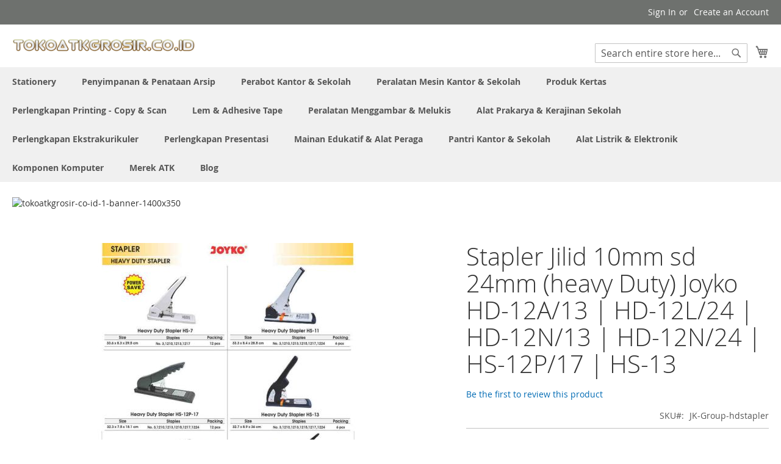

--- FILE ---
content_type: text/html; charset=UTF-8
request_url: https://www.tokoatkgrosir.co.id/joyko-heavy-duty-stapler-for-binding.html
body_size: 63528
content:
 <!doctype html><html lang="id"><head prefix="og: http://ogp.me/ns# fb: http://ogp.me/ns/fb# product: http://ogp.me/ns/product#"> <meta charset="utf-8"/>
<meta name="title" content="Jual murah Joyko HD-12A/13  | HD-12L/24  | HD-12N/13  | HD-12N/24  | HS-12P/17  | HS-13 Stapler Jilid 10mm sd 24mm (heavy Duty)"/>
<meta name="description" content="Promo Joyko HD-12A/13  | HD-12L/24  | HD-12N/13  | HD-12N/24  | HS-12P/17  | HS-13 Stapler Jilid 10mm sd 24mm (heavy Duty) diskon semua Stapler Jilid"/>
<meta name="keywords" content="Stapler Jilid 10mm sd 24mm (heavy Duty) Joyko HD-12A/13  | HD-12L/24  | HD-12N/13  | HD-12N/24  | HS-12P/17  | HS-13 , JK-Group-hdstapler, Jual murah Joyko HD-12A/13  | HD-12L/24  | HD-12N/13  | HD-12N/24  | HS-12P/17  | HS-13 Stapler Jilid 10mm sd 24mm (heavy Duty), merek=Joyko,google_product_category=Perlengkapan Kantor &gt; Alat-alat Kantor &gt; Stapler,google_product_category_id=947,satuan=Pcs,barcode=---,nama_produk=Joyko HD-12A/13  | HD-12L/24  | HD-12N/13  | HD-12N/24  | HS-12P/17  | HS-13 Stapler Jilid 10mm sd 24mm (heavy Duty), JK-HS7, JK-Group-hdstapler, JK-HD12N13, JK-HD12A13, JK-HD12P17, JK-HS11, JK-HS13, JK-HD12N24, JK-HST6, JK-HD12L24, Stapler Jilid, Merek ATK&gt;Joyko dan Stationery&gt;#Stapler #Staples #Remover&gt;Stapler Jilid"/>
<meta name="robots" content="INDEX,FOLLOW"/>
<meta name="viewport" content="width=device-width, initial-scale=1"/>
<meta name="format-detection" content="telephone=no"/>
<title>Jual murah Joyko HD-12A/13  | HD-12L/24  | HD-12N/13  | HD-12N/24  | HS-12P/17  | HS-13 Stapler Jilid 10mm sd 24mm (heavy Duty)</title>
<link  rel="stylesheet" type="text/css"  media="all" href="https://www.tokoatkgrosir.co.id/static/version1762192911/_cache/merged/17290721ccb43df3c2e4c7ee45cbc232.min.css" />
<link  rel="stylesheet" type="text/css"  media="screen and (min-width: 768px)" href="https://www.tokoatkgrosir.co.id/static/version1762192911/frontend/Magento/luma/id_ID/css/styles-l.min.css" />
<link  rel="stylesheet" type="text/css"  media="print" href="https://www.tokoatkgrosir.co.id/static/version1762192911/frontend/Magento/luma/id_ID/css/print.min.css" />

<link rel="preload" as="font" crossorigin="anonymous" href="https://www.tokoatkgrosir.co.id/static/version1762192911/frontend/Magento/luma/id_ID/fonts/opensans/light/opensans-300.woff2" />
<link rel="preload" as="font" crossorigin="anonymous" href="https://www.tokoatkgrosir.co.id/static/version1762192911/frontend/Magento/luma/id_ID/fonts/opensans/regular/opensans-400.woff2" />
<link rel="preload" as="font" crossorigin="anonymous" href="https://www.tokoatkgrosir.co.id/static/version1762192911/frontend/Magento/luma/id_ID/fonts/opensans/semibold/opensans-600.woff2" />
<link rel="preload" as="font" crossorigin="anonymous" href="https://www.tokoatkgrosir.co.id/static/version1762192911/frontend/Magento/luma/id_ID/fonts/opensans/bold/opensans-700.woff2" />
<link rel="preload" as="font" crossorigin="anonymous" href="https://www.tokoatkgrosir.co.id/static/version1762192911/frontend/Magento/luma/id_ID/fonts/Luma-Icons.woff2" />
<link  rel="canonical" href="https://www.tokoatkgrosir.co.id/joyko-heavy-duty-stapler-for-binding.html" />
<link  rel="icon" type="image/x-icon" href="https://www.tokoatkgrosir.co.id/media/favicon/websites/27/tokoatkgrosircoid-pav-2.png" />
<link  rel="shortcut icon" type="image/x-icon" href="https://www.tokoatkgrosir.co.id/media/favicon/websites/27/tokoatkgrosircoid-pav-2.png" />
<!-- Google Tag Manager -->
<script>(function(w,d,s,l,i){w[l]=w[l]||[];w[l].push({'gtm.start':
new Date().getTime(),event:'gtm.js'});var f=d.getElementsByTagName(s)[0],
j=d.createElement(s),dl=l!='dataLayer'?'&l='+l:'';j.async=true;j.src=
'https://www.googletagmanager.com/gtm.js?id='+i+dl;f.parentNode.insertBefore(j,f);
})(window,document,'script','dataLayer','GTM-KJM6H7L');</script>
<!-- End Google Tag Manager -->



<!-- Google tag (gtag.js) -->
<script async src="https://www.googletagmanager.com/gtag/js?id=G-643SSX4LSW"></script>

        <!-- BEGIN GOOGLE ANALYTICS CODE --><!-- END GOOGLE ANALYTICS CODE -->  <!-- BEGIN GOOGLE ANALYTICS 4 CODE --><!-- END GOOGLE ANALYTICS 4 CODE -->     
<meta property="og:type" content="product.item"/>
<meta property="og:title" content="Stapler&#x20;Jilid&#x20;10mm&#x20;sd&#x20;24mm&#x20;&#x28;heavy&#x20;Duty&#x29;&#x20;Joyko&#x20;HD-12A&#x2F;13&#x20;&#x20;&#x7C;&#x20;HD-12L&#x2F;24&#x20;&#x20;&#x7C;&#x20;HD-12N&#x2F;13&#x20;&#x20;&#x7C;&#x20;HD-12N&#x2F;24&#x20;&#x20;&#x7C;&#x20;HS-12P&#x2F;17&#x20;&#x20;&#x7C;&#x20;HS-13"/>
<meta property="og:description" content="Apakah&#x20;anda&#x20;sedang&#x20;mencari&#x20;Stapler&#x20;Jilid&#x20;Joyko&#x20;&#x3F;&#x20;Bina&#x20;mandiri&#x20;Stationery&#x20;memberikan&#x20;penawaran&#x20;Stapler&#x20;Jilid&#x20;10mm&#x20;sd&#x20;24mm&#x20;&#x28;heavy&#x20;Duty&#x29;&#x20;Joyko&#x20;HD-12A&#x2F;13&#x20;&#x20;&#x7C;&#x20;HD-12L&#x2F;24&#x20;&#x20;&#x7C;&#x20;HD-12N&#x2F;13&#x20;&#x20;&#x7C;&#x20;HD-12N&#x2F;24&#x20;&#x20;&#x7C;&#x20;HS-12P&#x2F;17&#x20;&#x20;&#x7C;&#x20;HS-13&#x20;&#x20;dengan&#x20;harga&#x20;yang&#x20;murah&#x20;di&#x20;kategory&#x20;Merek&#x20;ATK&gt;Joyko&#x20;dan&#x20;Stationery&gt;&#x23;Stapler&#x20;&#x23;Staples&#x20;&#x23;Remover&gt;Stapler&#x20;Jilid&#x20;Ayo&#x20;hubungi&#x20;sales&#x20;toko&#x20;ATK&#x20;kami&#x20;tunggu&#x20;ya&#x20;&#x21;"/>
<meta property="og:url" content="https://www.tokoatkgrosir.co.id/joyko-heavy-duty-stapler-for-binding.html"/>
<meta property="og:image" content="https://www.tokoatkgrosir.co.id/media/catalog/product/cache/d7362187b776429ab24d14d338cca785/j/k/jk-group-hdstapler_opvklnnkdtuyhx6e.jpg"/>
<meta property="fb:app_id" content="352816590791005"/>
<meta property="product:retailer_item_id" content="JK-Group-hdstapler"/>
<meta property="product:brand" content="Joyko"/>
<meta property="og:site_name" content="Toko Perlengkapan Kantor Alat Tulis Sekolah"/>
<meta property="product:category" content="Stapler Jilid"/>
<meta property="product:availability" content="out of stock"/>
<meta property="product:condition" content="new"/>
<!-- rich pins --><meta name="pinterest-rich-pin" content="enabled" /><!-- rich pins --></head><body data-container="body" data-mage-init='{"loaderAjax": {}, "loader": { "icon": "https://www.tokoatkgrosir.co.id/static/version1762192911/frontend/Magento/luma/id_ID/images/loader-2.gif"}}' id="html-body" class="page-product-grouped wp-sl catalog-product-view product-joyko-heavy-duty-stapler-for-binding page-layout-1column">          <div class="cookie-status-message" id="cookie-status">The store will not work correctly when cookies are disabled.</div>     <noscript><div class="message global noscript"><div class="content"><p><strong>JavaScript seems to be disabled in your browser.</strong> <span> For the best experience on our site, be sure to turn on Javascript in your browser.</span></p></div></div></noscript>             <script data-rocketjavascript="false"> window.mfLazyUtilLoad = setInterval(function() { if (window.scrollY > 100 || isMfLazyPixelImageInAViewPort(document.querySelector('main img[src$="pixel.jpg"], main .mflazy-background-image, div[data-original]'))) { loadLazyLoad(); } }, 10); document.addEventListener('DOMContentLoaded', function () { if (isMfLazyPixelImageInAViewPort(document.querySelector('main img[src$="pixel.jpg"], main .mflazy-background-image, div[data-original]'))) { loadLazyLoad(); } else { document.addEventListener('scroll', loadLazyLoad, { once: true }); document.addEventListener('click', loadLazyLoad, { once: true }); } }); function isMfLazyPixelImageInAViewPort(element, offset = 100) { return element && ((element.getBoundingClientRect().top - offset) < window.innerHeight); } function loadLazyLoad() { clearInterval(window.mfLazyUtilLoad);  var jsSrc = 'https://www.tokoatkgrosir.co.id/static/version1762192911/frontend/Magento/luma/id_ID/Magefan_LazyLoad/js/lazyload.min.js'; function loadScript(e,t){var a,n,r;n=!1,(a=document.createElement('script')).type='text/javascript',a.src=e,a.onload=a.onreadystatechange=function(){n||this.readyState&&"complete"!=this.readyState||(n=!0,t())},(r=document.getElementsByTagName('script')[0]).parentNode.insertBefore(a,r)} loadScript(jsSrc, function(){ var lazyLoadConfig = {"elements_selector":"img,div","data_srcset":"originalset"}; var myLazyLoad = false; if (document.readyState !== 'loading') { myLazyLoad = new LazyLoad(lazyLoadConfig); setTimeout(function(){ new LazyLoad(lazyLoadConfig); }, 2000); } else { document.addEventListener('DOMContentLoaded', function() { myLazyLoad = new LazyLoad(lazyLoadConfig); setTimeout(function(){ new LazyLoad(lazyLoadConfig); }, 2000); }); } document.body.addEventListener('contentUpdated', function(){ if (myLazyLoad) { myLazyLoad.update(); } }); return true; }); } </script>    <style> .slick-slide:not(.slick-active) .background-image {display: none;}</style>  <style> /*.mf-label-container {display: block;top:0;right: 0;left: 0;bottom: 0; width: 100%; height: 100%}*/ .mf-label-container .mf-label {position: absolute; z-index: 9; width: fit-content;} .mf-label-container .mf-label.mf-label-position-top-left {top: 0;left: 0;} /* HYVA START */ .product-item-photo {position: relative;} /* HYVA END */</style>      <style> .fotorama .mf-label-position-custom {display: none;} .product.media > .mf-label-container {display: none;}</style>  <div class="page-wrapper"><header class="page-header"><div class="panel wrapper"><div class="panel header"> <a class="action skip contentarea" href="#contentarea"><span> Skip to Content</span></a>  <ul class="header links">  <li class="greet welcome" data-bind="scope: 'customer'"><!-- ko if: customer().fullname --><span class="logged-in" data-bind="text: new String('Welcome, %1!'). replace('%1', customer().fullname)"></span> <!-- /ko --><!-- ko ifnot: customer().fullname --><span class="not-logged-in" data-bind="text: 'Beli ATK di Toko Alat Tulis Murah Bina mandiri Stationery call Us for Katalog ATK 2023 grosir'"></span>  <!-- /ko --></li>    <li class="link authorization-link" data-label="or"><a href="https://www.tokoatkgrosir.co.id/customer/account/login/referer/aHR0cHM6Ly93d3cudG9rb2F0a2dyb3Npci5jby5pZC9qb3lrby1oZWF2eS1kdXR5LXN0YXBsZXItZm9yLWJpbmRpbmcuaHRtbA~~/" >Sign In</a></li><li><a href="https://www.tokoatkgrosir.co.id/customer/account/create/" id="idU4LqDKdP" >Create an Account</a></li></ul></div></div><div class="header content"> <span data-action="toggle-nav" class="action nav-toggle"><span>Toggle Nav</span></span> <a class="logo" href="https://www.tokoatkgrosir.co.id/" title="Beli&#x20;ATK&#x20;di&#x20;Toko&#x20;Alat&#x20;Tulis&#x20;Murah&#x20;Bina&#x20;mandiri&#x20;Stationery&#x20;call&#x20;Us&#x20;for&#x20;Katalog&#x20;ATK&#x20;2023&#x20;grosir" aria-label="store logo"><img src="https://www.tokoatkgrosir.co.id/media/logo/websites/27/tokoatkgrosircoid-logo-11.png" title="Beli&#x20;ATK&#x20;di&#x20;Toko&#x20;Alat&#x20;Tulis&#x20;Murah&#x20;Bina&#x20;mandiri&#x20;Stationery&#x20;call&#x20;Us&#x20;for&#x20;Katalog&#x20;ATK&#x20;2023&#x20;grosir" alt="Beli&#x20;ATK&#x20;di&#x20;Toko&#x20;Alat&#x20;Tulis&#x20;Murah&#x20;Bina&#x20;mandiri&#x20;Stationery&#x20;call&#x20;Us&#x20;for&#x20;Katalog&#x20;ATK&#x20;2023&#x20;grosir" width="300"  /></a> <div data-block="minicart" class="minicart-wrapper"><a class="action showcart" href="https://www.tokoatkgrosir.co.id/checkout/cart/" data-bind="scope: 'minicart_content'"><span class="text">My Cart</span> <span class="counter qty empty" data-bind="css: { empty: !!getCartParam('summary_count') == false && !isLoading() }, blockLoader: isLoading"><span class="counter-number"><!-- ko if: getCartParam('summary_count') --><!-- ko text: getCartParam('summary_count').toLocaleString(window.LOCALE) --><!-- /ko --><!-- /ko --></span> <span class="counter-label"><!-- ko if: getCartParam('summary_count') --><!-- ko text: getCartParam('summary_count').toLocaleString(window.LOCALE) --><!-- /ko --><!-- ko i18n: 'items' --><!-- /ko --><!-- /ko --></span></span></a>  <div class="block block-minicart" data-role="dropdownDialog" data-mage-init='{"dropdownDialog":{ "appendTo":"[data-block=minicart]", "triggerTarget":".showcart", "timeout": "2000", "closeOnMouseLeave": false, "closeOnEscape": true, "triggerClass":"active", "parentClass":"active", "buttons":[]}}'><div id="minicart-content-wrapper" data-bind="scope: 'minicart_content'"><!-- ko template: getTemplate() --><!-- /ko --></div></div>  </div>  <div class="block block-search"><div class="block block-title"><strong>Search</strong></div><div class="block block-content"><form class="form minisearch" id="search_mini_form" action="https://www.tokoatkgrosir.co.id/catalogsearch/result/" method="get"> <div class="field search"><label class="label" for="search" data-role="minisearch-label"><span>Search</span></label> <div class="control"><input id="search" data-mage-init='{ "quickSearch": { "formSelector": "#search_mini_form", "url": "https://www.tokoatkgrosir.co.id/search/ajax/suggest/", "destinationSelector": "#search_autocomplete", "minSearchLength": "5" } }' type="text" name="q" value="" placeholder="Search&#x20;entire&#x20;store&#x20;here..." class="input-text" maxlength="128" role="combobox" aria-haspopup="false" aria-autocomplete="both" autocomplete="off" aria-expanded="false"/><div id="search_autocomplete" class="search-autocomplete"></div> <div class="nested"><a class="action advanced" href="https://www.tokoatkgrosir.co.id/catalogsearch/advanced/" data-action="advanced-search">Advanced Search</a></div></div></div><div class="actions"><button type="submit" title="Search" class="action search" aria-label="Search" ><span>Search</span></button></div></form></div></div><ul class="compare wrapper"> <li class="item link compare" data-bind="scope: 'compareProducts'" data-role="compare-products-link"><a class="action compare no-display" title="Compare&#x20;Products" data-bind="attr: {'href': compareProducts().listUrl}, css: {'no-display': !compareProducts().count}" >Compare Products <span class="counter qty" data-bind="text: compareProducts().countCaption"></span></a></li> </ul></div></header>  <div class="sections nav-sections"> <div class="section-items nav-sections-items" data-mage-init='{"tabs":{"openedState":"active"}}'>  <div class="section-item-title nav-sections-item-title" data-role="collapsible"><a class="nav-sections-item-switch" data-toggle="switch" href="#store.menu">Menu</a></div><div class="section-item-content nav-sections-item-content" id="store.menu" data-role="content">  <nav class="navigation" data-action="navigation"><ul data-mage-init='{"menu":{"responsive":true, "expanded":true, "position":{"my":"left top","at":"left bottom"}}}'><li  class="level0 nav-1 category-item first level-top parent"><a href="https://www.tokoatkgrosir.co.id/alat-alat-kantor.html"  class="level-top" ><span>Stationery</span></a><ul class="level0 submenu"><li  class="level1 nav-1-1 category-item first"><a href="https://www.tokoatkgrosir.co.id/alat-alat-kantor/alas-dan-blotting-paper-meja-kerja.html" ><span>Alas &amp; Blotting Paper Meja Kerja</span></a></li><li  class="level1 nav-1-2 category-item parent"><a href="https://www.tokoatkgrosir.co.id/alat-alat-kantor/baterai.html" ><span>Baterai</span></a><ul class="level1 submenu"><li  class="level2 nav-1-2-1 category-item first"><a href="https://www.tokoatkgrosir.co.id/alat-alat-kantor/baterai/alkaline.html" ><span>Alkaline</span></a></li><li  class="level2 nav-1-2-2 category-item"><a href="https://www.tokoatkgrosir.co.id/alat-alat-kantor/baterai/carbon-zinc.html" ><span>Carbon Zinc</span></a></li><li  class="level2 nav-1-2-3 category-item"><a href="https://www.tokoatkgrosir.co.id/alat-alat-kantor/baterai/charger-baterai.html" ><span>Charger Baterai</span></a></li><li  class="level2 nav-1-2-4 category-item"><a href="https://www.tokoatkgrosir.co.id/alat-alat-kantor/baterai/lithium-coin-cell.html" ><span>Lithium Coin Cell</span></a></li><li  class="level2 nav-1-2-5 category-item last"><a href="https://www.tokoatkgrosir.co.id/alat-alat-kantor/baterai/rechargeable-baterai.html" ><span>Rechargeable Baterai</span></a></li></ul></li><li  class="level1 nav-1-3 category-item parent"><a href="https://www.tokoatkgrosir.co.id/alat-alat-kantor/klip-dan-penjepit-kertas.html" ><span>Clip &amp; Binder Clip</span></a><ul class="level1 submenu"><li  class="level2 nav-1-3-1 category-item first"><a href="https://www.tokoatkgrosir.co.id/alat-alat-kantor/klip-dan-penjepit-kertas/bulldog-clips.html" ><span>Bulldog Clips</span></a></li><li  class="level2 nav-1-3-2 category-item"><a href="https://www.tokoatkgrosir.co.id/alat-alat-kantor/klip-dan-penjepit-kertas/magnetic-binder-clips.html" ><span>Magnetic Binder Clips</span></a></li><li  class="level2 nav-1-3-3 category-item"><a href="https://www.tokoatkgrosir.co.id/alat-alat-kantor/klip-dan-penjepit-kertas/penjepit-binder.html" ><span>Penjepit Binder</span></a></li><li  class="level2 nav-1-3-4 category-item"><a href="https://www.tokoatkgrosir.co.id/alat-alat-kantor/klip-dan-penjepit-kertas/penjepit-kertas.html" ><span>Penjepit Kertas</span></a></li><li  class="level2 nav-1-3-5 category-item"><a href="https://www.tokoatkgrosir.co.id/alat-alat-kantor/klip-dan-penjepit-kertas/spring-clips.html" ><span>Spring Clips</span></a></li><li  class="level2 nav-1-3-6 category-item last"><a href="https://www.tokoatkgrosir.co.id/alat-alat-kantor/klip-dan-penjepit-kertas/tempat-klip-magnetic.html" ><span>Tempat Clip Magnetik</span></a></li></ul></li><li  class="level1 nav-1-4 category-item parent"><a href="https://www.tokoatkgrosir.co.id/alat-alat-kantor/papan-klip.html" ><span>Clipboards</span></a><ul class="level1 submenu"><li  class="level2 nav-1-4-1 category-item first"><a href="https://www.tokoatkgrosir.co.id/alat-alat-kantor/papan-klip/clipboard-akrilik.html" ><span>Clipboard Akrilik</span></a></li><li  class="level2 nav-1-4-2 category-item"><a href="https://www.tokoatkgrosir.co.id/alat-alat-kantor/papan-klip/clipboard-papan.html" ><span>Clipboard Papan</span></a></li><li  class="level2 nav-1-4-3 category-item last"><a href="https://www.tokoatkgrosir.co.id/alat-alat-kantor/papan-klip/clipboard-plastik-pp.html" ><span>Clipboard Plastik</span></a></li></ul></li><li  class="level1 nav-1-5 category-item parent"><a href="https://www.tokoatkgrosir.co.id/alat-alat-kantor/alat-potong.html" ><span>#Cutter #mata Pisau #Alas Potong</span></a><ul class="level1 submenu"><li  class="level2 nav-1-5-1 category-item first"><a href="https://www.tokoatkgrosir.co.id/alat-alat-kantor/alat-potong/cutter-pisau-serbaguna.html" ><span>Cutter</span></a></li><li  class="level2 nav-1-5-2 category-item"><a href="https://www.tokoatkgrosir.co.id/alat-alat-kantor/alat-potong/mata-pisau-cutter-blades.html" ><span>Cutter Blade</span></a></li><li  class="level2 nav-1-5-3 category-item last"><a href="https://www.tokoatkgrosir.co.id/alat-alat-kantor/alat-potong/alas-potong.html" ><span>Cutting Mats</span></a></li></ul></li><li  class="level1 nav-1-6 category-item"><a href="https://www.tokoatkgrosir.co.id/alat-alat-kantor/rak-meja-kerja.html" ><span>Desk Organizer Set</span></a></li><li  class="level1 nav-1-7 category-item"><a href="https://www.tokoatkgrosir.co.id/alat-alat-kantor/display-akrilik-dan-sign-holder.html" ><span>Display Acrylic &amp; Sign holder</span></a></li><li  class="level1 nav-1-8 category-item"><a href="https://www.tokoatkgrosir.co.id/alat-alat-kantor/letter-tray.html" ><span>Dokument Letter tray</span></a></li><li  class="level1 nav-1-9 category-item"><a href="https://www.tokoatkgrosir.co.id/alat-alat-kantor/kotak-dan-kaleng-kado.html" ><span>Gift Box - Kotak Sepatu</span></a></li><li  class="level1 nav-1-10 category-item"><a href="https://www.tokoatkgrosir.co.id/alat-alat-kantor/gunting-kantor-dan-kerajinan.html" ><span>Gunting</span></a></li><li  class="level1 nav-1-11 category-item"><a href="https://www.tokoatkgrosir.co.id/alat-alat-kantor/tali-kartu-pengenal-lanyards.html" ><span>ID Card Holder (Case) &amp; Lanyards</span></a></li><li  class="level1 nav-1-12 category-item"><a href="https://www.tokoatkgrosir.co.id/alat-alat-kantor/jangka.html" ><span>Jangka</span></a></li><li  class="level1 nav-1-13 category-item parent"><a href="https://www.tokoatkgrosir.co.id/alat-alat-kantor/koper-dan-tas.html" ><span>Koper - Tas Sekolah &amp; Kantor</span></a><ul class="level1 submenu"><li  class="level2 nav-1-13-1 category-item first"><a href="https://www.tokoatkgrosir.co.id/alat-alat-kantor/koper-dan-tas/tas-kerja.html" ><span>Tas Kerja</span></a></li><li  class="level2 nav-1-13-2 category-item"><a href="https://www.tokoatkgrosir.co.id/alat-alat-kantor/koper-dan-tas/tas-laptop.html" ><span>Tas Laptop</span></a></li><li  class="level2 nav-1-13-3 category-item"><a href="https://www.tokoatkgrosir.co.id/alat-alat-kantor/koper-dan-tas/tas-punggung.html" ><span>Tas Punggung</span></a></li><li  class="level2 nav-1-13-4 category-item"><a href="https://www.tokoatkgrosir.co.id/alat-alat-kantor/koper-dan-tas/tas-selempang.html" ><span>Tas Selempang</span></a></li><li  class="level2 nav-1-13-5 category-item last"><a href="https://www.tokoatkgrosir.co.id/alat-alat-kantor/koper-dan-tas/tas-spunbond.html" ><span>Tas Spunbond</span></a></li></ul></li><li  class="level1 nav-1-14 category-item parent"><a href="https://www.tokoatkgrosir.co.id/alat-alat-kantor/pelubang-kertas.html" ><span>Pembolong Kertas</span></a><ul class="level1 submenu"><li  class="level2 nav-1-14-1 category-item first"><a href="https://www.tokoatkgrosir.co.id/alat-alat-kantor/pelubang-kertas/drill-punch.html" ><span>Drill Punch</span></a></li><li  class="level2 nav-1-14-2 category-item"><a href="https://www.tokoatkgrosir.co.id/alat-alat-kantor/pelubang-kertas/heavy-duty-punch.html" ><span>Heavy Duty Punch</span></a></li><li  class="level2 nav-1-14-3 category-item last"><a href="https://www.tokoatkgrosir.co.id/alat-alat-kantor/pelubang-kertas/office-punch.html" ><span>Office Punch</span></a></li></ul></li><li  class="level1 nav-1-15 category-item parent"><a href="https://www.tokoatkgrosir.co.id/alat-alat-kantor/pemotong-kertas.html" ><span>Pemotong Kertas</span></a><ul class="level1 submenu"><li  class="level2 nav-1-15-1 category-item first"><a href="https://www.tokoatkgrosir.co.id/alat-alat-kantor/pemotong-kertas/elektrik-heavy-duty-paper-cuter.html" ><span>Elektrik Heavy Duty Paper Cuter</span></a></li><li  class="level2 nav-1-15-2 category-item"><a href="https://www.tokoatkgrosir.co.id/alat-alat-kantor/pemotong-kertas/guillotine-manual.html" ><span>Guillotine Manual</span></a></li><li  class="level2 nav-1-15-3 category-item last"><a href="https://www.tokoatkgrosir.co.id/alat-alat-kantor/pemotong-kertas/rotary-trimmer.html" ><span>Rotary Trimmer</span></a></li></ul></li><li  class="level1 nav-1-16 category-item parent"><a href="https://www.tokoatkgrosir.co.id/alat-alat-kantor/pena-dan-isi-ulang.html" ><span>Pena-Bolpoin-Pulpen &amp; Reffill</span></a><ul class="level1 submenu"><li  class="level2 nav-1-16-1 category-item first"><a href="https://www.tokoatkgrosir.co.id/alat-alat-kantor/pena-dan-isi-ulang/color-pen.html" ><span>Color Pen</span></a></li><li  class="level2 nav-1-16-2 category-item"><a href="https://www.tokoatkgrosir.co.id/alat-alat-kantor/pena-dan-isi-ulang/pena.html" ><span>Pena Ballpoint </span></a></li><li  class="level2 nav-1-16-3 category-item"><a href="https://www.tokoatkgrosir.co.id/alat-alat-kantor/pena-dan-isi-ulang/drawing-pen.html" ><span>Pena Drawing</span></a></li><li  class="level2 nav-1-16-4 category-item"><a href="https://www.tokoatkgrosir.co.id/alat-alat-kantor/pena-dan-isi-ulang/gel-pen.html" ><span>Pena Gel</span></a></li><li  class="level2 nav-1-16-5 category-item"><a href="https://www.tokoatkgrosir.co.id/alat-alat-kantor/pena-dan-isi-ulang/pena-kaligrafi.html" ><span>Pena Kaligrafi</span></a></li><li  class="level2 nav-1-16-6 category-item"><a href="https://www.tokoatkgrosir.co.id/alat-alat-kantor/pena-dan-isi-ulang/sign-pen.html" ><span>Pena Tanda Tangan</span></a></li><li  class="level2 nav-1-16-7 category-item"><a href="https://www.tokoatkgrosir.co.id/alat-alat-kantor/pena-dan-isi-ulang/isi-ulang-pena.html" ><span>Reffill Pena</span></a></li><li  class="level2 nav-1-16-8 category-item"><a href="https://www.tokoatkgrosir.co.id/alat-alat-kantor/pena-dan-isi-ulang/stand-pen.html" ><span>Stand Pen</span></a></li><li  class="level2 nav-1-16-9 category-item last"><a href="https://www.tokoatkgrosir.co.id/alat-alat-kantor/pena-dan-isi-ulang/tinta-pena-dan-isi-ulang.html" ><span>Tinta Pena &amp; Isi Ulang</span></a></li></ul></li><li  class="level1 nav-1-17 category-item parent"><a href="https://www.tokoatkgrosir.co.id/alat-alat-kantor/penggaris-dan-pengukur.html" ><span>Penggaris &amp; Pengukur</span></a><ul class="level1 submenu"><li  class="level2 nav-1-17-1 category-item first"><a href="https://www.tokoatkgrosir.co.id/alat-alat-kantor/penggaris-dan-pengukur/busur-derajat.html" ><span>Busur Derajat</span></a></li><li  class="level2 nav-1-17-2 category-item"><a href="https://www.tokoatkgrosir.co.id/alat-alat-kantor/penggaris-dan-pengukur/penggaris-besi.html" ><span>Penggaris Besi</span></a></li><li  class="level2 nav-1-17-3 category-item"><a href="https://www.tokoatkgrosir.co.id/alat-alat-kantor/penggaris-dan-pengukur/penggaris-lettering.html" ><span>Penggaris Lettering Set (Huruf &amp; Angka)</span></a></li><li  class="level2 nav-1-17-4 category-item"><a href="https://www.tokoatkgrosir.co.id/alat-alat-kantor/penggaris-dan-pengukur/penggaris-panjang.html" ><span>Penggaris Panjang Biasa</span></a></li><li  class="level2 nav-1-17-5 category-item"><a href="https://www.tokoatkgrosir.co.id/alat-alat-kantor/penggaris-dan-pengukur/penggaris-segitiga.html" ><span>Penggaris Segitiga</span></a></li><li  class="level2 nav-1-17-6 category-item"><a href="https://www.tokoatkgrosir.co.id/alat-alat-kantor/penggaris-dan-pengukur/penggaris-set.html" ><span>Penggaris Set Lengkap</span></a></li><li  class="level2 nav-1-17-7 category-item"><a href="https://www.tokoatkgrosir.co.id/alat-alat-kantor/penggaris-dan-pengukur/penggaris-skala.html" ><span>Penggaris Skala</span></a></li><li  class="level2 nav-1-17-8 category-item"><a href="https://www.tokoatkgrosir.co.id/alat-alat-kantor/penggaris-dan-pengukur/penggaris-template-dan-kurva.html" ><span>Penggaris Template Arsitek &amp; Kurva</span></a></li><li  class="level2 nav-1-17-9 category-item"><a href="https://www.tokoatkgrosir.co.id/alat-alat-kantor/penggaris-dan-pengukur/penggaris-papan-tulis.html" ><span>Penggaris untuk Papan Tulis</span></a></li><li  class="level2 nav-1-17-10 category-item last"><a href="https://www.tokoatkgrosir.co.id/alat-alat-kantor/penggaris-dan-pengukur/measurement-tape-meteran-tukang.html" ><span>Measurement Tape - Meteran Tukang</span></a></li></ul></li><li  class="level1 nav-1-18 category-item parent"><a href="https://www.tokoatkgrosir.co.id/alat-alat-kantor/penghapus.html" ><span>#Penghapus #Correction Tape #Tip-Ex</span></a><ul class="level1 submenu"><li  class="level2 nav-1-18-1 category-item first"><a href="https://www.tokoatkgrosir.co.id/alat-alat-kantor/penghapus/cairan-koreksi.html" ><span>Correction Fluids (Tip-Ex)</span></a></li><li  class="level2 nav-1-18-2 category-item"><a href="https://www.tokoatkgrosir.co.id/alat-alat-kantor/penghapus/pita-koreksi.html" ><span>Correction Tapes</span></a></li><li  class="level2 nav-1-18-3 category-item"><a href="https://www.tokoatkgrosir.co.id/alat-alat-kantor/penghapus/penghapus-papan-tulis.html" ><span>Penghapus Papan Tulis Whiteboard</span></a></li><li  class="level2 nav-1-18-4 category-item"><a href="https://www.tokoatkgrosir.co.id/alat-alat-kantor/penghapus/penghapus-pena.html" ><span>Penghapus Pena Ballpoint</span></a></li><li  class="level2 nav-1-18-5 category-item last"><a href="https://www.tokoatkgrosir.co.id/alat-alat-kantor/penghapus/penghapus-pensil.html" ><span>Penghapus Pensil</span></a></li></ul></li><li  class="level1 nav-1-19 category-item parent"><a href="https://www.tokoatkgrosir.co.id/alat-alat-kantor/pensil.html" ><span>Pensil &amp; Sharpener</span></a><ul class="level1 submenu"><li  class="level2 nav-1-19-1 category-item first"><a href="https://www.tokoatkgrosir.co.id/alat-alat-kantor/pensil/isi-pensil-dan-isi-ulang.html" ><span>isi pensil</span></a></li><li  class="level2 nav-1-19-2 category-item"><a href="https://www.tokoatkgrosir.co.id/alat-alat-kantor/pensil/set-pena-dan-pensil.html" ><span>Paket Ujian</span></a></li><li  class="level2 nav-1-19-3 category-item"><a href="https://www.tokoatkgrosir.co.id/alat-alat-kantor/pensil/kotak-pena-dan-pensil.html" ><span>Pensil Case</span></a></li><li  class="level2 nav-1-19-4 category-item"><a href="https://www.tokoatkgrosir.co.id/alat-alat-kantor/pensil/pensil-kaca-dermatograph.html" ><span>Pensil Kaca Dermatograph</span></a></li><li  class="level2 nav-1-19-5 category-item"><a href="https://www.tokoatkgrosir.co.id/alat-alat-kantor/pensil/pensil-kayu.html" ><span>Pensil Kayu</span></a></li><li  class="level2 nav-1-19-6 category-item"><a href="https://www.tokoatkgrosir.co.id/alat-alat-kantor/pensil/pensil-mekanik.html" ><span>Pensil Mekanik</span></a></li><li  class="level2 nav-1-19-7 category-item"><a href="https://www.tokoatkgrosir.co.id/alat-alat-kantor/pensil/serutan-pensil.html" ><span>Serutan Pensil</span></a></li><li  class="level2 nav-1-19-8 category-item"><a href="https://www.tokoatkgrosir.co.id/alat-alat-kantor/pensil/serutan-pensil-elektrik.html" ><span>Serutan Pensil Electrik</span></a></li><li  class="level2 nav-1-19-9 category-item last"><a href="https://www.tokoatkgrosir.co.id/alat-alat-kantor/pensil/serutan-pensil-puter.html" ><span>Serutan Pensil Putar</span></a></li></ul></li><li  class="level1 nav-1-20 category-item parent"><a href="https://www.tokoatkgrosir.co.id/alat-alat-kantor/spidol.html" ><span>Spidol</span></a><ul class="level1 submenu"><li  class="level2 nav-1-20-1 category-item first"><a href="https://www.tokoatkgrosir.co.id/alat-alat-kantor/spidol/isi-ulang-spidol.html" ><span>Isi Ulang Spidol</span></a></li><li  class="level2 nav-1-20-2 category-item"><a href="https://www.tokoatkgrosir.co.id/alat-alat-kantor/spidol/spidol-ohp.html" ><span>Spidol OHP</span></a></li><li  class="level2 nav-1-20-3 category-item"><a href="https://www.tokoatkgrosir.co.id/alat-alat-kantor/spidol/spidol-paint-marker.html" ><span>Spidol Paint Marker</span></a></li><li  class="level2 nav-1-20-4 category-item"><a href="https://www.tokoatkgrosir.co.id/alat-alat-kantor/spidol/spidol-pen.html" ><span>spidol pen</span></a></li><li  class="level2 nav-1-20-5 category-item"><a href="https://www.tokoatkgrosir.co.id/alat-alat-kantor/spidol/spidol-permanen.html" ><span>Spidol Permanen</span></a></li><li  class="level2 nav-1-20-6 category-item"><a href="https://www.tokoatkgrosir.co.id/alat-alat-kantor/spidol/spidol-permanen-jumbo.html" ><span>Spidol Permanen Jumbo</span></a></li><li  class="level2 nav-1-20-7 category-item"><a href="https://www.tokoatkgrosir.co.id/alat-alat-kantor/spidol/spidol-poster-markers.html" ><span>Spidol Poster Markers</span></a></li><li  class="level2 nav-1-20-8 category-item"><a href="https://www.tokoatkgrosir.co.id/alat-alat-kantor/spidol/spidol-whiteboard.html" ><span>Spidol Whiteboard</span></a></li><li  class="level2 nav-1-20-9 category-item last"><a href="https://www.tokoatkgrosir.co.id/alat-alat-kantor/spidol/spidol-whiteboard-jumbo.html" ><span>Spidol Whiteboard Jumbo</span></a></li></ul></li><li  class="level1 nav-1-21 category-item"><a href="https://www.tokoatkgrosir.co.id/alat-alat-kantor/penanda-tulisan-stabilo.html" ><span>Highlighter Penanda Tulisan</span></a></li><li  class="level1 nav-1-22 category-item parent"><a href="https://www.tokoatkgrosir.co.id/alat-alat-kantor/stapler.html" ><span>#Stapler #Staples #Remover</span></a><ul class="level1 submenu"><li  class="level2 nav-1-22-1 category-item first"><a href="https://www.tokoatkgrosir.co.id/alat-alat-kantor/stapler/gun-tacker.html" ><span>Gun Tacker</span></a></li><li  class="level2 nav-1-22-2 category-item"><a href="https://www.tokoatkgrosir.co.id/alat-alat-kantor/stapler/pembuka-staples.html" ><span>Pembuka Staples</span></a></li><li  class="level2 nav-1-22-3 category-item"><a href="https://www.tokoatkgrosir.co.id/alat-alat-kantor/stapler/stapler-kantor.html" ><span>Stapler</span></a></li><li  class="level2 nav-1-22-4 category-item"><a href="https://www.tokoatkgrosir.co.id/alat-alat-kantor/stapler/stapler-elektrik.html" ><span>Stapler Electric</span></a></li><li  class="level2 nav-1-22-5 category-item"><a href="https://www.tokoatkgrosir.co.id/alat-alat-kantor/stapler/heavy-duty-hd-stapler.html" ><span>Stapler Jilid</span></a></li><li  class="level2 nav-1-22-6 category-item last"><a href="https://www.tokoatkgrosir.co.id/alat-alat-kantor/stapler/paku-tembak-dan-staples.html" ><span>Staples</span></a></li></ul></li><li  class="level1 nav-1-23 category-item parent"><a href="https://www.tokoatkgrosir.co.id/alat-alat-kantor/stempel.html" ><span>#Stempel #Stamp Ink #Stamp pad</span></a><ul class="level1 submenu"><li  class="level2 nav-1-23-1 category-item first"><a href="https://www.tokoatkgrosir.co.id/alat-alat-kantor/stempel/bantalan-tinta.html" ><span>Bantalan Tinta</span></a></li><li  class="level2 nav-1-23-2 category-item"><a href="https://www.tokoatkgrosir.co.id/alat-alat-kantor/stempel/stempel-angka.html" ><span>Stempel Angka Automatic</span></a></li><li  class="level2 nav-1-23-3 category-item"><a href="https://www.tokoatkgrosir.co.id/alat-alat-kantor/stempel/stempel-kantor.html" ><span>Stempel Kantor</span></a></li><li  class="level2 nav-1-23-4 category-item"><a href="https://www.tokoatkgrosir.co.id/alat-alat-kantor/stempel/stempel-tanggal.html" ><span>Stempel Tanggal</span></a></li><li  class="level2 nav-1-23-5 category-item last"><a href="https://www.tokoatkgrosir.co.id/alat-alat-kantor/stempel/tinta-stempel.html" ><span>Tinta Stempel</span></a></li></ul></li><li  class="level1 nav-1-24 category-item parent"><a href="https://www.tokoatkgrosir.co.id/alat-alat-kantor/catatan-tempel.html" ><span>Sticky Notes (Post-It)</span></a><ul class="level1 submenu"><li  class="level2 nav-1-24-1 category-item first"><a href="https://www.tokoatkgrosir.co.id/alat-alat-kantor/catatan-tempel/easel-pads.html" ><span>Easel Pads</span></a></li><li  class="level2 nav-1-24-2 category-item"><a href="https://www.tokoatkgrosir.co.id/alat-alat-kantor/catatan-tempel/flags.html" ><span>Flags</span></a></li><li  class="level2 nav-1-24-3 category-item"><a href="https://www.tokoatkgrosir.co.id/alat-alat-kantor/catatan-tempel/note-dispenser.html" ><span>Note Dispenser</span></a></li><li  class="level2 nav-1-24-4 category-item"><a href="https://www.tokoatkgrosir.co.id/alat-alat-kantor/catatan-tempel/page-marker.html" ><span>Page Marker</span></a></li><li  class="level2 nav-1-24-5 category-item"><a href="https://www.tokoatkgrosir.co.id/alat-alat-kantor/catatan-tempel/sticky-notes-color.html" ><span>Sticky Notes Color</span></a></li><li  class="level2 nav-1-24-6 category-item"><a href="https://www.tokoatkgrosir.co.id/alat-alat-kantor/catatan-tempel/sticky-notes-yellow.html" ><span>Sticky Notes Yellow</span></a></li><li  class="level2 nav-1-24-7 category-item"><a href="https://www.tokoatkgrosir.co.id/alat-alat-kantor/catatan-tempel/super-sticky-notes-color.html" ><span>Super Sticky Notes Color</span></a></li><li  class="level2 nav-1-24-8 category-item last"><a href="https://www.tokoatkgrosir.co.id/alat-alat-kantor/catatan-tempel/tabs.html" ><span>Tabs</span></a></li></ul></li><li  class="level1 nav-1-25 category-item"><a href="https://www.tokoatkgrosir.co.id/alat-alat-kantor/dispenser-selotip.html" ><span>Tape Cutter &amp; Dispenser</span></a></li><li  class="level1 nav-1-26 category-item parent"><a href="https://www.tokoatkgrosir.co.id/alat-alat-kantor/perlengkapan-umum-kantor.html" ><span>Alat Alat Kantor Lainnya</span></a><ul class="level1 submenu"><li  class="level2 nav-1-26-1 category-item first"><a href="https://www.tokoatkgrosir.co.id/alat-alat-kantor/perlengkapan-umum-kantor/bel-panggilan.html" ><span>Call Bell</span></a></li><li  class="level2 nav-1-26-2 category-item"><a href="https://www.tokoatkgrosir.co.id/alat-alat-kantor/perlengkapan-umum-kantor/alat-penghitung-pitch-manual.html" ><span>Hand Counter</span></a></li><li  class="level2 nav-1-26-3 category-item"><a href="https://www.tokoatkgrosir.co.id/alat-alat-kantor/perlengkapan-umum-kantor/kaca-pembesar.html" ><span>Kaca Pembesar</span></a></li><li  class="level2 nav-1-26-4 category-item"><a href="https://www.tokoatkgrosir.co.id/alat-alat-kantor/perlengkapan-umum-kantor/karet-gelang.html" ><span>Karet Gelang</span></a></li><li  class="level2 nav-1-26-5 category-item"><a href="https://www.tokoatkgrosir.co.id/alat-alat-kantor/perlengkapan-umum-kantor/pembuka-surat.html" ><span>Letter Opener</span></a></li><li  class="level2 nav-1-26-6 category-item"><a href="https://www.tokoatkgrosir.co.id/alat-alat-kantor/perlengkapan-umum-kantor/sponge-hitung-uang.html" ><span>Money Sponge</span></a></li><li  class="level2 nav-1-26-7 category-item"><a href="https://www.tokoatkgrosir.co.id/alat-alat-kantor/perlengkapan-umum-kantor/plat-nama.html" ><span>Plat nama (Name Plates)</span></a></li><li  class="level2 nav-1-26-8 category-item"><a href="https://www.tokoatkgrosir.co.id/alat-alat-kantor/perlengkapan-umum-kantor/paku-tusuk-styrofoam-dan-paku-payung-kecil.html" ><span>Push Pin &amp; Paku Payung</span></a></li><li  class="level2 nav-1-26-9 category-item last"><a href="https://www.tokoatkgrosir.co.id/alat-alat-kantor/perlengkapan-umum-kantor/tusukan-nota.html" ><span>Tusukan Nota</span></a></li></ul></li><li  class="level1 nav-1-27 category-item parent"><a href="https://www.tokoatkgrosir.co.id/catalog/category/view/s/stempel-stamp-ink-stamp-pad/id/670/" ><span>Stempel Stamp Ink Stamp pad</span></a><ul class="level1 submenu"><li  class="level2 nav-1-27-1 category-item first"><a href="https://www.tokoatkgrosir.co.id/catalog/category/view/s/stempel-angka-automatic/id/671/" ><span>Stempel Angka Automatic</span></a></li><li  class="level2 nav-1-27-2 category-item"><a href="https://www.tokoatkgrosir.co.id/catalog/category/view/s/stempel-tanggal/id/681/" ><span>Stempel Tanggal</span></a></li><li  class="level2 nav-1-27-3 category-item last"><a href="https://www.tokoatkgrosir.co.id/catalog/category/view/s/bantalan-tinta/id/682/" ><span>Bantalan Tinta</span></a></li></ul></li><li  class="level1 nav-1-28 category-item parent"><a href="https://www.tokoatkgrosir.co.id/catalog/category/view/s/cutter-mata-pisau-alas-potong/id/672/" ><span>Cutter mata Pisau Alas Potong</span></a><ul class="level1 submenu"><li  class="level2 nav-1-28-1 category-item first"><a href="https://www.tokoatkgrosir.co.id/catalog/category/view/s/cutter-blade/id/673/" ><span>Cutter Blade</span></a></li><li  class="level2 nav-1-28-2 category-item"><a href="https://www.tokoatkgrosir.co.id/catalog/category/view/s/cutting-mats/id/678/" ><span>Cutting Mats</span></a></li><li  class="level2 nav-1-28-3 category-item last"><a href="https://www.tokoatkgrosir.co.id/catalog/category/view/s/cutter/id/680/" ><span>Cutter</span></a></li></ul></li><li  class="level1 nav-1-29 category-item parent"><a href="https://www.tokoatkgrosir.co.id/catalog/category/view/s/penghapus-correction-tape-tip-ex/id/674/" ><span>Penghapus Correction Tape Tip-Ex</span></a><ul class="level1 submenu"><li  class="level2 nav-1-29-1 category-item first"><a href="https://www.tokoatkgrosir.co.id/catalog/category/view/s/correction-fluids-tip-ex/id/675/" ><span>Correction Fluids (Tip-Ex)</span></a></li><li  class="level2 nav-1-29-2 category-item"><a href="https://www.tokoatkgrosir.co.id/catalog/category/view/s/correction-tapes/id/676/" ><span>Correction Tapes</span></a></li><li  class="level2 nav-1-29-3 category-item"><a href="https://www.tokoatkgrosir.co.id/catalog/category/view/s/penghapus-pena-ballpoint/id/677/" ><span>Penghapus Pena Ballpoint</span></a></li><li  class="level2 nav-1-29-4 category-item"><a href="https://www.tokoatkgrosir.co.id/catalog/category/view/s/penghapus-pensil/id/679/" ><span>Penghapus Pensil</span></a></li><li  class="level2 nav-1-29-5 category-item last"><a href="https://www.tokoatkgrosir.co.id/catalog/category/view/s/penghapus-papan-tulis-whiteboard/id/686/" ><span>Penghapus Papan Tulis Whiteboard</span></a></li></ul></li><li  class="level1 nav-1-30 category-item last parent"><a href="https://www.tokoatkgrosir.co.id/catalog/category/view/s/stapler-staples-remover/id/683/" ><span>Stapler Staples Remover</span></a><ul class="level1 submenu"><li  class="level2 nav-1-30-1 category-item first"><a href="https://www.tokoatkgrosir.co.id/catalog/category/view/s/stapler/id/684/" ><span>Stapler</span></a></li><li  class="level2 nav-1-30-2 category-item last"><a href="https://www.tokoatkgrosir.co.id/catalog/category/view/s/staples/id/685/" ><span>Staples</span></a></li></ul></li></ul></li><li  class="level0 nav-2 category-item level-top parent"><a href="https://www.tokoatkgrosir.co.id/penyimpanan-dan-penataan-arsip.html"  class="level-top" ><span>Penyimpanan &amp; Penataan Arsip</span></a><ul class="level0 submenu"><li  class="level1 nav-2-1 category-item first"><a href="https://www.tokoatkgrosir.co.id/penyimpanan-dan-penataan-arsip/album-kartu-nama.html" ><span>Album Kartu Nama</span></a></li><li  class="level1 nav-2-2 category-item parent"><a href="https://www.tokoatkgrosir.co.id/penyimpanan-dan-penataan-arsip/binder.html" ><span>Binder</span></a><ul class="level1 submenu"><li  class="level2 nav-2-2-1 category-item first"><a href="https://www.tokoatkgrosir.co.id/penyimpanan-dan-penataan-arsip/binder/binder-cd.html" ><span>Binder CD</span></a></li><li  class="level2 nav-2-2-2 category-item"><a href="https://www.tokoatkgrosir.co.id/penyimpanan-dan-penataan-arsip/binder/binder-kartu-nama.html" ><span>Binder Kartu Nama</span></a></li><li  class="level2 nav-2-2-3 category-item"><a href="https://www.tokoatkgrosir.co.id/penyimpanan-dan-penataan-arsip/binder/insert-ring-binder.html" ><span>Insert Ring Binder</span></a></li><li  class="level2 nav-2-2-4 category-item"><a href="https://www.tokoatkgrosir.co.id/penyimpanan-dan-penataan-arsip/binder/multi-ring-binder.html" ><span>Multi Ring Binder</span></a></li><li  class="level2 nav-2-2-5 category-item"><a href="https://www.tokoatkgrosir.co.id/penyimpanan-dan-penataan-arsip/binder/pipe-binder.html" ><span>Pipe Binder</span></a></li><li  class="level2 nav-2-2-6 category-item last"><a href="https://www.tokoatkgrosir.co.id/penyimpanan-dan-penataan-arsip/binder/ring-binder.html" ><span>Ring Binder</span></a></li></ul></li><li  class="level1 nav-2-3 category-item"><a href="https://www.tokoatkgrosir.co.id/penyimpanan-dan-penataan-arsip/boxfile-box-arsip.html" ><span>Box File &amp; Box Arsip</span></a></li><li  class="level1 nav-2-4 category-item parent"><a href="https://www.tokoatkgrosir.co.id/penyimpanan-dan-penataan-arsip/index-pemisah.html" ><span>Dividers &amp; Indexes</span></a><ul class="level1 submenu"><li  class="level2 nav-2-4-1 category-item first"><a href="https://www.tokoatkgrosir.co.id/penyimpanan-dan-penataan-arsip/index-pemisah/alphabetical-indexes.html" ><span>Alphabetical Indexes</span></a></li><li  class="level2 nav-2-4-2 category-item"><a href="https://www.tokoatkgrosir.co.id/penyimpanan-dan-penataan-arsip/index-pemisah/color-indexes.html" ><span>Color Indexes</span></a></li><li  class="level2 nav-2-4-3 category-item"><a href="https://www.tokoatkgrosir.co.id/penyimpanan-dan-penataan-arsip/index-pemisah/monthly-indexes.html" ><span>Monthly Indexes</span></a></li><li  class="level2 nav-2-4-4 category-item"><a href="https://www.tokoatkgrosir.co.id/penyimpanan-dan-penataan-arsip/index-pemisah/numerical-indexes.html" ><span>Numerical Indexes</span></a></li><li  class="level2 nav-2-4-5 category-item last"><a href="https://www.tokoatkgrosir.co.id/penyimpanan-dan-penataan-arsip/index-pemisah/multi-ring-dividers.html" ><span>Multi Ring Dividers</span></a></li></ul></li><li  class="level1 nav-2-5 category-item parent"><a href="https://www.tokoatkgrosir.co.id/penyimpanan-dan-penataan-arsip/map-berkas.html" ><span>Map berkas</span></a><ul class="level1 submenu"><li  class="level2 nav-2-5-1 category-item first"><a href="https://www.tokoatkgrosir.co.id/penyimpanan-dan-penataan-arsip/map-berkas/business-file.html" ><span>Business File</span></a></li><li  class="level2 nav-2-5-2 category-item"><a href="https://www.tokoatkgrosir.co.id/penyimpanan-dan-penataan-arsip/map-berkas/card-case.html" ><span>Card Case</span></a></li><li  class="level2 nav-2-5-3 category-item"><a href="https://www.tokoatkgrosir.co.id/penyimpanan-dan-penataan-arsip/map-berkas/clip-files.html" ><span>Clip File</span></a></li><li  class="level2 nav-2-5-4 category-item"><a href="https://www.tokoatkgrosir.co.id/penyimpanan-dan-penataan-arsip/map-berkas/expanding-file.html" ><span>Expanding File</span></a></li><li  class="level2 nav-2-5-5 category-item"><a href="https://www.tokoatkgrosir.co.id/penyimpanan-dan-penataan-arsip/map-berkas/map-gantung.html" ><span>Hang Map</span></a></li><li  class="level2 nav-2-5-6 category-item"><a href="https://www.tokoatkgrosir.co.id/penyimpanan-dan-penataan-arsip/map-berkas/computer-file.html" ><span>Map Computer File </span></a></li><li  class="level2 nav-2-5-7 category-item"><a href="https://www.tokoatkgrosir.co.id/penyimpanan-dan-penataan-arsip/map-berkas/map-kertas.html" ><span>Map Kertas</span></a></li><li  class="level2 nav-2-5-8 category-item"><a href="https://www.tokoatkgrosir.co.id/penyimpanan-dan-penataan-arsip/map-berkas/map-plastik.html" ><span>Map Plastik</span></a></li><li  class="level2 nav-2-5-9 category-item"><a href="https://www.tokoatkgrosir.co.id/penyimpanan-dan-penataan-arsip/map-berkas/plastik-pelindung-kertas.html" ><span>Plastik Pocket</span></a></li><li  class="level2 nav-2-5-10 category-item"><a href="https://www.tokoatkgrosir.co.id/penyimpanan-dan-penataan-arsip/map-berkas/spring-file.html" ><span>Spring File</span></a></li><li  class="level2 nav-2-5-11 category-item"><a href="https://www.tokoatkgrosir.co.id/penyimpanan-dan-penataan-arsip/map-berkas/stopmap.html" ><span>Stopmap</span></a></li><li  class="level2 nav-2-5-12 category-item"><a href="https://www.tokoatkgrosir.co.id/penyimpanan-dan-penataan-arsip/map-berkas/zipper-bag.html" ><span>Zipper Bag</span></a></li><li  class="level2 nav-2-5-13 category-item"><a href="https://www.tokoatkgrosir.co.id/penyimpanan-dan-penataan-arsip/map-berkas/zip-pocket.html" ><span>Zipper Pocket</span></a></li><li  class="level2 nav-2-5-14 category-item last"><a href="https://www.tokoatkgrosir.co.id/penyimpanan-dan-penataan-arsip/map-berkas/map-computer-file.html" ><span>Map Computer File</span></a></li></ul></li><li  class="level1 nav-2-6 category-item parent"><a href="https://www.tokoatkgrosir.co.id/penyimpanan-dan-penataan-arsip/map-presentasi.html" ><span>Map Presentasi</span></a><ul class="level1 submenu"><li  class="level2 nav-2-6-1 category-item first"><a href="https://www.tokoatkgrosir.co.id/penyimpanan-dan-penataan-arsip/map-presentasi/display-book.html" ><span>Display Book</span></a></li><li  class="level2 nav-2-6-2 category-item"><a href="https://www.tokoatkgrosir.co.id/penyimpanan-dan-penataan-arsip/map-presentasi/flipover.html" ><span>FlipOver</span></a></li><li  class="level2 nav-2-6-3 category-item last"><a href="https://www.tokoatkgrosir.co.id/penyimpanan-dan-penataan-arsip/map-presentasi/map-ijazah-dan-rapot.html" ><span>Map Ijazah &amp; Rapot</span></a></li></ul></li><li  class="level1 nav-2-7 category-item parent"><a href="https://www.tokoatkgrosir.co.id/penyimpanan-dan-penataan-arsip/ordner-lever-arch-file.html" ><span>Ordner (Lever Arch File)</span></a><ul class="level1 submenu"><li  class="level2 nav-2-7-1 category-item first"><a href="https://www.tokoatkgrosir.co.id/penyimpanan-dan-penataan-arsip/ordner-lever-arch-file/ordner-karton.html" ><span>Ordner Karton</span></a></li><li  class="level2 nav-2-7-2 category-item last"><a href="https://www.tokoatkgrosir.co.id/penyimpanan-dan-penataan-arsip/ordner-lever-arch-file/ordner-plastik.html" ><span>Ordner Plastik</span></a></li></ul></li><li  class="level1 nav-2-8 category-item"><a href="https://www.tokoatkgrosir.co.id/penyimpanan-dan-penataan-arsip/paper-fastener.html" ><span>Paper Fastener</span></a></li><li  class="level1 nav-2-9 category-item"><a href="https://www.tokoatkgrosir.co.id/penyimpanan-dan-penataan-arsip/tempat-kartu-nama.html" ><span>Tempat Kartu Nama</span></a></li><li  class="level1 nav-2-10 category-item last"><a href="https://www.tokoatkgrosir.co.id/penyimpanan-dan-penataan-arsip/wadah-dan-kotak-cd-dvd.html" ><span>Wadah &amp; Casing CD</span></a></li></ul></li><li  class="level0 nav-3 category-item level-top parent"><a href="https://www.tokoatkgrosir.co.id/perabot-kantor-dan-sekolah.html"  class="level-top" ><span>Perabot Kantor &amp; Sekolah</span></a><ul class="level0 submenu"><li  class="level1 nav-3-1 category-item first parent"><a href="https://www.tokoatkgrosir.co.id/perabot-kantor-dan-sekolah/brankas.html" ><span>Brankas</span></a><ul class="level1 submenu"><li  class="level2 nav-3-1-1 category-item first"><a href="https://www.tokoatkgrosir.co.id/perabot-kantor-dan-sekolah/brankas/brankas-digital.html" ><span>Brankas Digital</span></a></li><li  class="level2 nav-3-1-2 category-item last"><a href="https://www.tokoatkgrosir.co.id/perabot-kantor-dan-sekolah/brankas/brankas-manual.html" ><span>Brankas Manual</span></a></li></ul></li><li  class="level1 nav-3-2 category-item"><a href="https://www.tokoatkgrosir.co.id/perabot-kantor-dan-sekolah/cash-box-kotak-uang-tunai.html" ><span>Cash Boxes</span></a></li><li  class="level1 nav-3-3 category-item"><a href="https://www.tokoatkgrosir.co.id/perabot-kantor-dan-sekolah/cash-drawer.html" ><span>Cash Drawer</span></a></li><li  class="level1 nav-3-4 category-item"><a href="https://www.tokoatkgrosir.co.id/perabot-kantor-dan-sekolah/filling-kabinet.html" ><span>Filling Kabinet</span></a></li><li  class="level1 nav-3-5 category-item"><a href="https://www.tokoatkgrosir.co.id/perabot-kantor-dan-sekolah/key-house-and-key-ring.html" ><span>Key House &amp; Key ring</span></a></li><li  class="level1 nav-3-6 category-item"><a href="https://www.tokoatkgrosir.co.id/perabot-kantor-dan-sekolah/kursi-meja-sekolah.html" ><span>Kursi &amp; Meja Sekolah</span></a></li><li  class="level1 nav-3-7 category-item parent"><a href="https://www.tokoatkgrosir.co.id/perabot-kantor-dan-sekolah/kursi-kantor.html" ><span>Kursi Kantor</span></a><ul class="level1 submenu"><li  class="level2 nav-3-7-1 category-item first"><a href="https://www.tokoatkgrosir.co.id/perabot-kantor-dan-sekolah/kursi-kantor/kursi-direktur.html" ><span>Kursi Direktur</span></a></li><li  class="level2 nav-3-7-2 category-item"><a href="https://www.tokoatkgrosir.co.id/perabot-kantor-dan-sekolah/kursi-kantor/kursi-kuliah.html" ><span>Kursi Kuliah</span></a></li><li  class="level2 nav-3-7-3 category-item"><a href="https://www.tokoatkgrosir.co.id/perabot-kantor-dan-sekolah/kursi-kantor/kursi-manager.html" ><span>Kursi Manager</span></a></li><li  class="level2 nav-3-7-4 category-item"><a href="https://www.tokoatkgrosir.co.id/perabot-kantor-dan-sekolah/kursi-kantor/kursi-staff.html" ><span>Kursi Staff</span></a></li><li  class="level2 nav-3-7-5 category-item last"><a href="https://www.tokoatkgrosir.co.id/perabot-kantor-dan-sekolah/kursi-kantor/kursi-tunggu.html" ><span>Kursi Tunggu</span></a></li></ul></li><li  class="level1 nav-3-8 category-item parent"><a href="https://www.tokoatkgrosir.co.id/perabot-kantor-dan-sekolah/lemari-arsip.html" ><span>Lemari Arsip</span></a><ul class="level1 submenu"><li  class="level2 nav-3-8-1 category-item first"><a href="https://www.tokoatkgrosir.co.id/perabot-kantor-dan-sekolah/lemari-arsip/cupboard.html" ><span>Cupboard</span></a></li><li  class="level2 nav-3-8-2 category-item"><a href="https://www.tokoatkgrosir.co.id/perabot-kantor-dan-sekolah/lemari-arsip/mobile-file-manual.html" ><span>Mobile File manual</span></a></li><li  class="level2 nav-3-8-3 category-item"><a href="https://www.tokoatkgrosir.co.id/perabot-kantor-dan-sekolah/lemari-arsip/mobile-file-mekanik.html" ><span>Mobile File Mechanic</span></a></li><li  class="level2 nav-3-8-4 category-item last"><a href="https://www.tokoatkgrosir.co.id/perabot-kantor-dan-sekolah/lemari-arsip/multifile-kabinet.html" ><span>Multifile Kabinet</span></a></li></ul></li><li  class="level1 nav-3-9 category-item"><a href="https://www.tokoatkgrosir.co.id/perabot-kantor-dan-sekolah/lemari-dan-loker-penyimpanan.html" ><span>Locker</span></a></li><li  class="level1 nav-3-10 category-item parent"><a href="https://www.tokoatkgrosir.co.id/perabot-kantor-dan-sekolah/meja-kantor.html" ><span>Meja Kantor</span></a><ul class="level1 submenu"><li  class="level2 nav-3-10-1 category-item first"><a href="https://www.tokoatkgrosir.co.id/perabot-kantor-dan-sekolah/meja-kantor/1-biro.html" ><span>satu biro</span></a></li><li  class="level2 nav-3-10-2 category-item"><a href="https://www.tokoatkgrosir.co.id/perabot-kantor-dan-sekolah/meja-kantor/0-5-biro.html" ><span>setengah biro</span></a></li><li  class="level2 nav-3-10-3 category-item"><a href="https://www.tokoatkgrosir.co.id/perabot-kantor-dan-sekolah/meja-kantor/laci-gantung.html" ><span>Laci Gantung</span></a></li><li  class="level2 nav-3-10-4 category-item"><a href="https://www.tokoatkgrosir.co.id/perabot-kantor-dan-sekolah/meja-kantor/meja-meeting.html" ><span>Meja Meeting</span></a></li><li  class="level2 nav-3-10-5 category-item last"><a href="https://www.tokoatkgrosir.co.id/perabot-kantor-dan-sekolah/meja-kantor/meja-samping.html" ><span>Meja Samping</span></a></li></ul></li><li  class="level1 nav-3-11 category-item"><a href="https://www.tokoatkgrosir.co.id/perabot-kantor-dan-sekolah/meja-lipat.html" ><span>Meja Lipat</span></a></li><li  class="level1 nav-3-12 category-item"><a href="https://www.tokoatkgrosir.co.id/perabot-kantor-dan-sekolah/stasiun-kerja-dan-kubikel.html" ><span>Partisi (Work Station)</span></a></li><li  class="level1 nav-3-13 category-item"><a href="https://www.tokoatkgrosir.co.id/perabot-kantor-dan-sekolah/lemari-buku-dan-book-end.html" ><span>Rak Buku &amp; Book End</span></a></li><li  class="level1 nav-3-14 category-item last"><a href="https://www.tokoatkgrosir.co.id/perabot-kantor-dan-sekolah/troli-kantor.html" ><span>Troli Kantor</span></a></li></ul></li><li  class="level0 nav-4 category-item level-top parent"><a href="https://www.tokoatkgrosir.co.id/peralatan-mesin-kantor-dan-sekolah.html"  class="level-top" ><span>Peralatan Mesin Kantor &amp; Sekolah</span></a><ul class="level0 submenu"><li  class="level1 nav-4-1 category-item first"><a href="https://www.tokoatkgrosir.co.id/peralatan-mesin-kantor-dan-sekolah/jam-alarm.html" ><span>Jam Alarm</span></a></li><li  class="level1 nav-4-2 category-item parent"><a href="https://www.tokoatkgrosir.co.id/peralatan-mesin-kantor-dan-sekolah/kalkulator.html" ><span>Kalkulator</span></a><ul class="level1 submenu"><li  class="level2 nav-4-2-1 category-item first"><a href="https://www.tokoatkgrosir.co.id/peralatan-mesin-kantor-dan-sekolah/kalkulator/kalkulator-dasar.html" ><span>Basic Calculators</span></a></li><li  class="level2 nav-4-2-2 category-item"><a href="https://www.tokoatkgrosir.co.id/peralatan-mesin-kantor-dan-sekolah/kalkulator/kalkulator-finansial.html" ><span>Financial Calculators</span></a></li><li  class="level2 nav-4-2-3 category-item"><a href="https://www.tokoatkgrosir.co.id/peralatan-mesin-kantor-dan-sekolah/kalkulator/kalkulator-print-struk.html" ><span>Printing Calculators</span></a></li><li  class="level2 nav-4-2-4 category-item last"><a href="https://www.tokoatkgrosir.co.id/peralatan-mesin-kantor-dan-sekolah/kalkulator/kalkulator-ilmiah.html" ><span>Scientific Calculators</span></a></li></ul></li><li  class="level1 nav-4-3 category-item parent"><a href="https://www.tokoatkgrosir.co.id/peralatan-mesin-kantor-dan-sekolah/laminating.html" ><span>Laminating</span></a><ul class="level1 submenu"><li  class="level2 nav-4-3-1 category-item first"><a href="https://www.tokoatkgrosir.co.id/peralatan-mesin-kantor-dan-sekolah/laminating/mesin-laminating.html" ><span>Mesin Laminating</span></a></li><li  class="level2 nav-4-3-2 category-item last"><a href="https://www.tokoatkgrosir.co.id/peralatan-mesin-kantor-dan-sekolah/laminating/plastik-laminating-pak-dan-lembaran.html" ><span>Plastik Laminating</span></a></li></ul></li><li  class="level1 nav-4-4 category-item parent"><a href="https://www.tokoatkgrosir.co.id/peralatan-mesin-kantor-dan-sekolah/mesin-absensi-pembaca-sidik-jari.html" ><span>Mesin Absensi &amp; Pembaca Sidik Jari</span></a><ul class="level1 submenu"><li  class="level2 nav-4-4-1 category-item first"><a href="https://www.tokoatkgrosir.co.id/peralatan-mesin-kantor-dan-sekolah/mesin-absensi-pembaca-sidik-jari/mesin-absen-kartu.html" ><span>Mesin Absensi Kartu</span></a></li><li  class="level2 nav-4-4-2 category-item"><a href="https://www.tokoatkgrosir.co.id/peralatan-mesin-kantor-dan-sekolah/mesin-absensi-pembaca-sidik-jari/pembaca-sidik-jari.html" ><span>Pembaca Sidik Jari</span></a></li><li  class="level2 nav-4-4-3 category-item last"><a href="https://www.tokoatkgrosir.co.id/peralatan-mesin-kantor-dan-sekolah/mesin-absensi-pembaca-sidik-jari/mesin-validasi-patrol.html" ><span>Validasi &amp; Patrol</span></a></li></ul></li><li  class="level1 nav-4-5 category-item"><a href="https://www.tokoatkgrosir.co.id/peralatan-mesin-kantor-dan-sekolah/pendeteksi-uang-palsu.html" ><span>Mesin Pendeteksi Uang Palsu</span></a></li><li  class="level1 nav-4-6 category-item"><a href="https://www.tokoatkgrosir.co.id/peralatan-mesin-kantor-dan-sekolah/penghancur-kertas-kantor.html" ><span>Mesin Penghancur Kertas</span></a></li><li  class="level1 nav-4-7 category-item"><a href="https://www.tokoatkgrosir.co.id/peralatan-mesin-kantor-dan-sekolah/mesin-penghitung-kartu.html" ><span>Mesin Penghitung Kartu</span></a></li><li  class="level1 nav-4-8 category-item"><a href="https://www.tokoatkgrosir.co.id/peralatan-mesin-kantor-dan-sekolah/mesin-penghitung-uang-kertas-dan-koin.html" ><span>Mesin Penghitung Uang</span></a></li><li  class="level1 nav-4-9 category-item"><a href="https://www.tokoatkgrosir.co.id/peralatan-mesin-kantor-dan-sekolah/mesin-sealer.html" ><span>Mesin Sealer</span></a></li><li  class="level1 nav-4-10 category-item"><a href="https://www.tokoatkgrosir.co.id/peralatan-mesin-kantor-dan-sekolah/mesin-tera-meterai.html" ><span>Mesin Tera Meterai</span></a></li><li  class="level1 nav-4-11 category-item parent"><a href="https://www.tokoatkgrosir.co.id/peralatan-mesin-kantor-dan-sekolah/perlengkapan-jilid.html" ><span>Perlengkapan Jilid</span></a><ul class="level1 submenu"><li  class="level2 nav-4-11-1 category-item first"><a href="https://www.tokoatkgrosir.co.id/peralatan-mesin-kantor-dan-sekolah/perlengkapan-jilid/cover-jilid.html" ><span>Cover Buffalo</span></a></li><li  class="level2 nav-4-11-2 category-item"><a href="https://www.tokoatkgrosir.co.id/peralatan-mesin-kantor-dan-sekolah/perlengkapan-jilid/plastik-pelindung-kertas.html" ><span>Cover Mika</span></a></li><li  class="level2 nav-4-11-3 category-item"><a href="https://www.tokoatkgrosir.co.id/peralatan-mesin-kantor-dan-sekolah/perlengkapan-jilid/mesin-jilid-spiral-kawat.html" ><span>Mesin Jilid (Binding) Spiral Kawat</span></a></li><li  class="level2 nav-4-11-4 category-item"><a href="https://www.tokoatkgrosir.co.id/peralatan-mesin-kantor-dan-sekolah/perlengkapan-jilid/mesin-jilid-spiral-plastik.html" ><span>Mesin Jilid (Binding) Spiral Plastik</span></a></li><li  class="level2 nav-4-11-5 category-item"><a href="https://www.tokoatkgrosir.co.id/peralatan-mesin-kantor-dan-sekolah/perlengkapan-jilid/spiral-jilid-kawat.html" ><span>Spiral Jilid Kawat</span></a></li><li  class="level2 nav-4-11-6 category-item last"><a href="https://www.tokoatkgrosir.co.id/peralatan-mesin-kantor-dan-sekolah/perlengkapan-jilid/spiral-jilid-plastik.html" ><span>Spiral Jilid Plastik</span></a></li></ul></li><li  class="level1 nav-4-12 category-item"><a href="https://www.tokoatkgrosir.co.id/peralatan-mesin-kantor-dan-sekolah/surveillance-camera-lenses.html" ><span>Surveillance Camera / CCTV</span></a></li><li  class="level1 nav-4-13 category-item last"><a href="https://www.tokoatkgrosir.co.id/peralatan-mesin-kantor-dan-sekolah/telepon-kabel.html" ><span>Telepon &amp; Telekomunikasi</span></a></li></ul></li><li  class="level0 nav-5 category-item level-top parent"><a href="https://www.tokoatkgrosir.co.id/produk-kertas.html"  class="level-top" ><span>Produk Kertas</span></a><ul class="level0 submenu"><li  class="level1 nav-5-1 category-item first parent"><a href="https://www.tokoatkgrosir.co.id/produk-kertas/amplop.html" ><span>Amplop</span></a><ul class="level1 submenu"><li  class="level2 nav-5-1-1 category-item first"><a href="https://www.tokoatkgrosir.co.id/produk-kertas/amplop/amplop-coklat.html" ><span>Amplop Coklat</span></a></li><li  class="level2 nav-5-1-2 category-item"><a href="https://www.tokoatkgrosir.co.id/produk-kertas/amplop/amplop-lebaran-dan-fancy.html" ><span>Amplop Lebaran &amp; Fancy</span></a></li><li  class="level2 nav-5-1-3 category-item"><a href="https://www.tokoatkgrosir.co.id/produk-kertas/amplop/amplop-putih.html" ><span>Amplop Putih</span></a></li><li  class="level2 nav-5-1-4 category-item last"><a href="https://www.tokoatkgrosir.co.id/produk-kertas/amplop/amplop-tali.html" ><span>Amplop Tali Kancing</span></a></li></ul></li><li  class="level1 nav-5-2 category-item parent"><a href="https://www.tokoatkgrosir.co.id/produk-kertas/buku.html" ><span>Buku</span></a><ul class="level1 submenu"><li  class="level2 nav-5-2-1 category-item first"><a href="https://www.tokoatkgrosir.co.id/produk-kertas/buku/buku-cetak.html" ><span>Buku Cetak</span></a></li><li  class="level2 nav-5-2-2 category-item"><a href="https://www.tokoatkgrosir.co.id/produk-kertas/buku/buku-hard-cover.html" ><span>Buku hard Cover</span></a></li><li  class="level2 nav-5-2-3 category-item"><a href="https://www.tokoatkgrosir.co.id/produk-kertas/buku/buku-faktur-nota-dan-surat-jalan.html" ><span>Buku Nota &amp; Surat Jalan</span></a></li><li  class="level2 nav-5-2-4 category-item"><a href="https://www.tokoatkgrosir.co.id/produk-kertas/buku/buku-alamat.html" ><span>Buku Tamu &amp; Alamat</span></a></li><li  class="level2 nav-5-2-5 category-item"><a href="https://www.tokoatkgrosir.co.id/produk-kertas/buku/buku-catatan-dan-bloknot.html" ><span>Buku Tulis - Catatan &amp; Bloknote</span></a></li><li  class="level2 nav-5-2-6 category-item"><a href="https://www.tokoatkgrosir.co.id/produk-kertas/buku/campus.html" ><span>Campus</span></a></li><li  class="level2 nav-5-2-7 category-item"><a href="https://www.tokoatkgrosir.co.id/produk-kertas/buku/kalender-dan-agenda.html" ><span>Kalender &amp; Buku Agenda</span></a></li><li  class="level2 nav-5-2-8 category-item"><a href="https://www.tokoatkgrosir.co.id/produk-kertas/buku/kertas-binder.html" ><span>Kertas Binder Loose Leaf</span></a></li><li  class="level2 nav-5-2-9 category-item"><a href="https://www.tokoatkgrosir.co.id/produk-kertas/buku/milimeter-blok.html" ><span>Milimeter Blok</span></a></li><li  class="level2 nav-5-2-10 category-item"><a href="https://www.tokoatkgrosir.co.id/produk-kertas/buku/sampul-buku.html" ><span>Sampul Buku</span></a></li><li  class="level2 nav-5-2-11 category-item last"><a href="https://www.tokoatkgrosir.co.id/produk-kertas/buku/buku-gambar.html" ><span>Buku Gambar </span></a></li></ul></li><li  class="level1 nav-5-3 category-item"><a href="https://www.tokoatkgrosir.co.id/produk-kertas/continuous-form.html" ><span>Continuous Form</span></a></li><li  class="level1 nav-5-4 category-item"><a href="https://www.tokoatkgrosir.co.id/produk-kertas/continuous-form-label.html" ><span>Continuous Form Label</span></a></li><li  class="level1 nav-5-5 category-item"><a href="https://www.tokoatkgrosir.co.id/produk-kertas/kantung-belanja-kertas-dan-plastik.html" ><span>Kantung Belanja Kertas &amp; Plastik</span></a></li><li  class="level1 nav-5-6 category-item"><a href="https://www.tokoatkgrosir.co.id/produk-kertas/kertas-fax-struk-dan-thermal-roll.html" ><span>Kertas Fax - Struk &amp; Thermal</span></a></li><li  class="level1 nav-5-7 category-item"><a href="https://www.tokoatkgrosir.co.id/produk-kertas/kertas-folio-bergaris.html" ><span>Kertas Folio Bergaris</span></a></li><li  class="level1 nav-5-8 category-item"><a href="https://www.tokoatkgrosir.co.id/produk-kertas/kertas-printer-dan-fotocopy.html" ><span>Kertas Fotocopy</span></a></li><li  class="level1 nav-5-9 category-item parent"><a href="https://www.tokoatkgrosir.co.id/produk-kertas/kertas-fotografi.html" ><span>Kertas Fotografi</span></a><ul class="level1 submenu"><li  class="level2 nav-5-9-1 category-item first"><a href="https://www.tokoatkgrosir.co.id/produk-kertas/kertas-fotografi/inkjet-paper.html" ><span>Inkjet paper</span></a></li><li  class="level2 nav-5-9-2 category-item"><a href="https://www.tokoatkgrosir.co.id/produk-kertas/kertas-fotografi/photo-paper.html" ><span>Photo Paper</span></a></li><li  class="level2 nav-5-9-3 category-item"><a href="https://www.tokoatkgrosir.co.id/produk-kertas/kertas-fotografi/printable-film.html" ><span>Printable Film</span></a></li><li  class="level2 nav-5-9-4 category-item last"><a href="https://www.tokoatkgrosir.co.id/produk-kertas/kertas-fotografi/sublimation-paper.html" ><span>Sublimation Paper</span></a></li></ul></li><li  class="level1 nav-5-10 category-item"><a href="https://www.tokoatkgrosir.co.id/produk-kertas/kertas-hvs-warna.html" ><span>Kertas HVS Warna</span></a></li><li  class="level1 nav-5-11 category-item"><a href="https://www.tokoatkgrosir.co.id/produk-kertas/kertas-kado.html" ><span>Kertas Kado</span></a></li><li  class="level1 nav-5-12 category-item"><a href="https://www.tokoatkgrosir.co.id/produk-kertas/kertas-kalkir.html" ><span>Kertas Kalkir</span></a></li><li  class="level1 nav-5-13 category-item"><a href="https://www.tokoatkgrosir.co.id/produk-kertas/kertas-koran.html" ><span>Kertas Koran</span></a></li><li  class="level1 nav-5-14 category-item"><a href="https://www.tokoatkgrosir.co.id/produk-kertas/label-stiker.html" ><span>Label Stiker</span></a></li><li  class="level1 nav-5-15 category-item last"><a href="https://www.tokoatkgrosir.co.id/produk-kertas/kertas-lainnya.html" ><span>Kertas &amp; Karton Lainnya</span></a></li></ul></li><li  class="level0 nav-6 category-item level-top parent"><a href="https://www.tokoatkgrosir.co.id/mesin-cetak-copy-scan.html"  class="level-top" ><span>Perlengkapan Printing - Copy &amp; Scan</span></a><ul class="level0 submenu"><li  class="level1 nav-6-1 category-item first"><a href="https://www.tokoatkgrosir.co.id/mesin-cetak-copy-scan/alat-pembuat-label.html" ><span>Label printer</span></a></li><li  class="level1 nav-6-2 category-item"><a href="https://www.tokoatkgrosir.co.id/mesin-cetak-copy-scan/mesin-fotokopi.html" ><span>Mesin Fotocopy</span></a></li><li  class="level1 nav-6-3 category-item"><a href="https://www.tokoatkgrosir.co.id/mesin-cetak-copy-scan/mesin-printer-dotmatrix.html" ><span>Mesin Printer Dotmatrix</span></a></li><li  class="level1 nav-6-4 category-item"><a href="https://www.tokoatkgrosir.co.id/mesin-cetak-copy-scan/printer-ink-tank.html" ><span>Mesin Printer Ink Tank</span></a></li><li  class="level1 nav-6-5 category-item"><a href="https://www.tokoatkgrosir.co.id/mesin-cetak-copy-scan/printer-inkjet.html" ><span>Mesin Printer InkJet</span></a></li><li  class="level1 nav-6-6 category-item"><a href="https://www.tokoatkgrosir.co.id/mesin-cetak-copy-scan/printer-laser.html" ><span>Mesin Printer Laser</span></a></li><li  class="level1 nav-6-7 category-item"><a href="https://www.tokoatkgrosir.co.id/mesin-cetak-copy-scan/printer-thermal.html" ><span>Mesin Printer Thermal</span></a></li><li  class="level1 nav-6-8 category-item"><a href="https://www.tokoatkgrosir.co.id/mesin-cetak-copy-scan/mesin-stensil.html" ><span>Mesin Stensil</span></a></li><li  class="level1 nav-6-9 category-item parent"><a href="https://www.tokoatkgrosir.co.id/mesin-cetak-copy-scan/alat-label-harga.html" ><span>Perekat Label harga &amp; Label Roll</span></a><ul class="level1 submenu"><li  class="level2 nav-6-9-1 category-item first"><a href="https://www.tokoatkgrosir.co.id/mesin-cetak-copy-scan/alat-label-harga/alat-perekat-label-harga.html" ><span>Alat Perekat Label harga</span></a></li><li  class="level2 nav-6-9-2 category-item last"><a href="https://www.tokoatkgrosir.co.id/mesin-cetak-copy-scan/alat-label-harga/label-roll-kertas.html" ><span>Label Roll</span></a></li></ul></li><li  class="level1 nav-6-10 category-item parent"><a href="https://www.tokoatkgrosir.co.id/mesin-cetak-copy-scan/perlengkapan-printer-habis-pakai.html" ><span>Perlengkapan Printer Habis Pakai</span></a><ul class="level1 submenu"><li  class="level2 nav-6-10-1 category-item first"><a href="https://www.tokoatkgrosir.co.id/mesin-cetak-copy-scan/perlengkapan-printer-habis-pakai/brother-p-touch-tape-cartridge.html" ><span>Brother P-touch Tape Cartridge</span></a></li><li  class="level2 nav-6-10-2 category-item"><a href="https://www.tokoatkgrosir.co.id/mesin-cetak-copy-scan/perlengkapan-printer-habis-pakai/casio-ez-label-tape.html" ><span>Casio EZ-Label Tape</span></a></li><li  class="level2 nav-6-10-3 category-item"><a href="https://www.tokoatkgrosir.co.id/mesin-cetak-copy-scan/perlengkapan-printer-habis-pakai/epson-labelworks-tape-cartridge.html" ><span>Epson LabelWorks Tape Cartridge</span></a></li><li  class="level2 nav-6-10-4 category-item"><a href="https://www.tokoatkgrosir.co.id/mesin-cetak-copy-scan/perlengkapan-printer-habis-pakai/perlengkapan-kartrid-inkjet.html" ><span>Isi Ulang Toner &amp; Kartrid Inkjet</span></a></li><li  class="level2 nav-6-10-5 category-item"><a href="https://www.tokoatkgrosir.co.id/mesin-cetak-copy-scan/perlengkapan-printer-habis-pakai/cartridge-inkjet.html" ><span>Kartrid Inkjet</span></a></li><li  class="level2 nav-6-10-6 category-item"><a href="https://www.tokoatkgrosir.co.id/mesin-cetak-copy-scan/perlengkapan-printer-habis-pakai/cartridge-toner.html" ><span>Kartrid Toner Laserjet</span></a></li><li  class="level2 nav-6-10-7 category-item last"><a href="https://www.tokoatkgrosir.co.id/mesin-cetak-copy-scan/perlengkapan-printer-habis-pakai/pita-printer.html" ><span>Pita Printer</span></a></li></ul></li><li  class="level1 nav-6-11 category-item last"><a href="https://www.tokoatkgrosir.co.id/mesin-cetak-copy-scan/scanner.html" ><span>Scanner</span></a></li></ul></li><li  class="level0 nav-7 category-item level-top parent"><a href="https://www.tokoatkgrosir.co.id/lem-dan-pita-perekat.html"  class="level-top" ><span>Lem &amp; Adhesive Tape</span></a><ul class="level0 submenu"><li  class="level1 nav-7-1 category-item first"><a href="https://www.tokoatkgrosir.co.id/lem-dan-pita-perekat/aluminium-foil-tape.html" ><span>Aluminium Foil Tape</span></a></li><li  class="level1 nav-7-2 category-item"><a href="https://www.tokoatkgrosir.co.id/lem-dan-pita-perekat/selotip-kain.html" ><span>Cloth Tape ( Lakban Kain )</span></a></li><li  class="level1 nav-7-3 category-item"><a href="https://www.tokoatkgrosir.co.id/lem-dan-pita-perekat/double-tape.html" ><span>Double Side Tape</span></a></li><li  class="level1 nav-7-4 category-item"><a href="https://www.tokoatkgrosir.co.id/lem-dan-pita-perekat/duct-tape.html" ><span>Duct Tape</span></a></li><li  class="level1 nav-7-5 category-item"><a href="https://www.tokoatkgrosir.co.id/lem-dan-pita-perekat/foam-double-tape.html" ><span>Foam Double tape</span></a></li><li  class="level1 nav-7-6 category-item"><a href="https://www.tokoatkgrosir.co.id/lem-dan-pita-perekat/glue-stick.html" ><span>Glue Stick &amp; Lem Kertas</span></a></li><li  class="level1 nav-7-7 category-item"><a href="https://www.tokoatkgrosir.co.id/lem-dan-pita-perekat/Kraft-Tape.html" ><span>Kraft Tape</span></a></li><li  class="level1 nav-7-8 category-item"><a href="https://www.tokoatkgrosir.co.id/lem-dan-pita-perekat/selotip-pengemasan.html" ><span>Lakban Plastik (OPP Packing Tape)</span></a></li><li  class="level1 nav-7-9 category-item"><a href="https://www.tokoatkgrosir.co.id/lem-dan-pita-perekat/lem-kayu-dan-besi.html" ><span>Lem Kayu - Lem Besi</span></a></li><li  class="level1 nav-7-10 category-item"><a href="https://www.tokoatkgrosir.co.id/lem-dan-pita-perekat/lem-tembak.html" ><span>LemTembak &amp; Hot Melt Glue</span></a></li><li  class="level1 nav-7-11 category-item"><a href="https://www.tokoatkgrosir.co.id/lem-dan-pita-perekat/magic-tapes.html" ><span>Magic Tapes</span></a></li><li  class="level1 nav-7-12 category-item"><a href="https://www.tokoatkgrosir.co.id/lem-dan-pita-perekat/masking-tape.html" ><span>Masking Tape</span></a></li><li  class="level1 nav-7-13 category-item"><a href="https://www.tokoatkgrosir.co.id/lem-dan-pita-perekat/mounting-tapes.html" ><span>Mounting Tapes</span></a></li><li  class="level1 nav-7-14 category-item"><a href="https://www.tokoatkgrosir.co.id/lem-dan-pita-perekat/selotip-pvc.html" ><span>PVC Insulation Tape (Isolasi Listrik)</span></a></li><li  class="level1 nav-7-15 category-item"><a href="https://www.tokoatkgrosir.co.id/lem-dan-pita-perekat/selotip-kantor-dan-sekolah.html" ><span>Selotip (Stationery Tape)</span></a></li><li  class="level1 nav-7-16 category-item"><a href="https://www.tokoatkgrosir.co.id/lem-dan-pita-perekat/strapping-band.html" ><span>Strapping Band</span></a></li><li  class="level1 nav-7-17 category-item last"><a href="https://www.tokoatkgrosir.co.id/lem-dan-pita-perekat/Stretch-film.html" ><span>Stretch Film</span></a></li></ul></li><li  class="level0 nav-8 category-item level-top parent"><a href="https://www.tokoatkgrosir.co.id/peralatan-menggambar-dan-melukis.html"  class="level-top" ><span>Peralatan Menggambar &amp; Melukis</span></a><ul class="level0 submenu"><li  class="level1 nav-8-1 category-item first"><a href="https://www.tokoatkgrosir.co.id/peralatan-menggambar-dan-melukis/kertas-lukis-dan-gambar.html" ><span>Buku Gambar dan Mewarnai</span></a></li><li  class="level1 nav-8-2 category-item"><a href="https://www.tokoatkgrosir.co.id/peralatan-menggambar-dan-melukis/cat-seni-kerajinan.html" ><span>Cat Air &amp; Cat Akrilik</span></a></li><li  class="level1 nav-8-3 category-item"><a href="https://www.tokoatkgrosir.co.id/peralatan-menggambar-dan-melukis/crayon.html" ><span>Crayon &amp; Oil Pastel</span></a></li><li  class="level1 nav-8-4 category-item"><a href="https://www.tokoatkgrosir.co.id/peralatan-menggambar-dan-melukis/kanvas-lukis.html" ><span>Kanvas Lukis</span></a></li><li  class="level1 nav-8-5 category-item"><a href="https://www.tokoatkgrosir.co.id/peralatan-menggambar-dan-melukis/kuas-seni.html" ><span>Kuas Lukis</span></a></li><li  class="level1 nav-8-6 category-item"><a href="https://www.tokoatkgrosir.co.id/peralatan-menggambar-dan-melukis/palet-lukis.html" ><span>Palet Lukis</span></a></li><li  class="level1 nav-8-7 category-item"><a href="https://www.tokoatkgrosir.co.id/peralatan-menggambar-dan-melukis/pensil-gambar.html" ><span>Pensil Warna</span></a></li><li  class="level1 nav-8-8 category-item"><a href="https://www.tokoatkgrosir.co.id/peralatan-menggambar-dan-melukis/poster-color.html" ><span>Poster Color</span></a></li><li  class="level1 nav-8-9 category-item"><a href="https://www.tokoatkgrosir.co.id/peralatan-menggambar-dan-melukis/spidol-warna.html" ><span>Spidol Warna</span></a></li><li  class="level1 nav-8-10 category-item"><a href="https://www.tokoatkgrosir.co.id/peralatan-menggambar-dan-melukis/tinta-gambar.html" ><span>Tinta Gambar</span></a></li><li  class="level1 nav-8-11 category-item last"><a href="https://www.tokoatkgrosir.co.id/catalog/category/view/s/buku-gambar/id/669/" ><span>Buku Gambar</span></a></li></ul></li><li  class="level0 nav-9 category-item level-top parent"><a href="https://www.tokoatkgrosir.co.id/bahan-seni-dan-kerajinan.html"  class="level-top" ><span>Alat Prakarya &amp; Kerajinan Sekolah</span></a><ul class="level0 submenu"><li  class="level1 nav-9-1 category-item first"><a href="https://www.tokoatkgrosir.co.id/bahan-seni-dan-kerajinan/bantalan-dan-alas-kerajinan-flanel.html" ><span>Bantalan &amp; Alas Kerajinan Flanel</span></a></li><li  class="level1 nav-9-2 category-item"><a href="https://www.tokoatkgrosir.co.id/bahan-seni-dan-kerajinan/benang.html" ><span>Benang</span></a></li><li  class="level1 nav-9-3 category-item"><a href="https://www.tokoatkgrosir.co.id/bahan-seni-dan-kerajinan/busa-dan-styrofoam-kerajinan.html" ><span>Busa &amp; Styrofoam Kerajinan</span></a></li><li  class="level1 nav-9-4 category-item"><a href="https://www.tokoatkgrosir.co.id/bahan-seni-dan-kerajinan/lilin-mainan-tanah-liat-clay.html" ><span>#Clay #Lilin #Tanah Liat</span></a></li><li  class="level1 nav-9-5 category-item"><a href="https://www.tokoatkgrosir.co.id/bahan-seni-dan-kerajinan/jarum-dan-kait.html" ><span>Jarum &amp; Kait</span></a></li><li  class="level1 nav-9-6 category-item"><a href="https://www.tokoatkgrosir.co.id/bahan-seni-dan-kerajinan/kertas-origami.html" ><span>Kertas Origami</span></a></li><li  class="level1 nav-9-7 category-item"><a href="https://www.tokoatkgrosir.co.id/bahan-seni-dan-kerajinan/kertas-prakarya.html" ><span>Kertas Prakarya</span></a></li><li  class="level1 nav-9-8 category-item"><a href="https://www.tokoatkgrosir.co.id/bahan-seni-dan-kerajinan/manik-manik.html" ><span>Manik-Manik</span></a></li><li  class="level1 nav-9-9 category-item"><a href="https://www.tokoatkgrosir.co.id/bahan-seni-dan-kerajinan/pita-hias.html" ><span>Pita Hias</span></a></li><li  class="level1 nav-9-10 category-item"><a href="https://www.tokoatkgrosir.co.id/bahan-seni-dan-kerajinan/sequin-dan-glitter.html" ><span>Sequin &amp; Glitter</span></a></li><li  class="level1 nav-9-11 category-item"><a href="https://www.tokoatkgrosir.co.id/bahan-seni-dan-kerajinan/seragam-sekolah.html" ><span>Seragam Sekolah</span></a></li><li  class="level1 nav-9-12 category-item last"><a href="https://www.tokoatkgrosir.co.id/bahan-seni-dan-kerajinan/stik-es-krim.html" ><span>Stik Es Krim</span></a></li></ul></li><li  class="level0 nav-10 category-item level-top parent"><a href="https://www.tokoatkgrosir.co.id/perlengkapan-ekstrakulikuler.html"  class="level-top" ><span>Perlengkapan Ekstrakurikuler</span></a><ul class="level0 submenu"><li  class="level1 nav-10-1 category-item first"><a href="https://www.tokoatkgrosir.co.id/perlengkapan-ekstrakulikuler/alat-musik.html" ><span>Alat Musik</span></a></li><li  class="level1 nav-10-2 category-item parent"><a href="https://www.tokoatkgrosir.co.id/perlengkapan-ekstrakulikuler/peralatan-olahraga.html" ><span>Peralatan Olahraga</span></a><ul class="level1 submenu"><li  class="level2 nav-10-2-1 category-item first"><a href="https://www.tokoatkgrosir.co.id/perlengkapan-ekstrakulikuler/peralatan-olahraga/bola-basket.html" ><span>Bola Basket</span></a></li><li  class="level2 nav-10-2-2 category-item"><a href="https://www.tokoatkgrosir.co.id/perlengkapan-ekstrakulikuler/peralatan-olahraga/kompas-navigasi.html" ><span>Kompas Navigasi</span></a></li><li  class="level2 nav-10-2-3 category-item"><a href="https://www.tokoatkgrosir.co.id/perlengkapan-ekstrakulikuler/peralatan-olahraga/pingpong.html" ><span>Pingpong</span></a></li><li  class="level2 nav-10-2-4 category-item"><a href="https://www.tokoatkgrosir.co.id/perlengkapan-ekstrakulikuler/peralatan-olahraga/sepak-bola.html" ><span>Sepak Bola</span></a></li><li  class="level2 nav-10-2-5 category-item"><a href="https://www.tokoatkgrosir.co.id/perlengkapan-ekstrakulikuler/peralatan-olahraga/stopwatch.html" ><span>Stopwatch</span></a></li><li  class="level2 nav-10-2-6 category-item last"><a href="https://www.tokoatkgrosir.co.id/perlengkapan-ekstrakulikuler/peralatan-olahraga/voli.html" ><span>Voli</span></a></li></ul></li><li  class="level1 nav-10-3 category-item last"><a href="https://www.tokoatkgrosir.co.id/perlengkapan-ekstrakulikuler/perlengkapan-pramuka.html" ><span>Perlengkapan Pramuka</span></a></li></ul></li><li  class="level0 nav-11 category-item level-top parent"><a href="https://www.tokoatkgrosir.co.id/perlengkapan-presentasi.html"  class="level-top" ><span>Perlengkapan Presentasi</span></a><ul class="level0 submenu"><li  class="level1 nav-11-1 category-item first"><a href="https://www.tokoatkgrosir.co.id/perlengkapan-presentasi/electric-copyboard.html" ><span>Electric Copyboard</span></a></li><li  class="level1 nav-11-2 category-item"><a href="https://www.tokoatkgrosir.co.id/perlengkapan-presentasi/kapur-tulis.html" ><span>Kapur Tulis</span></a></li><li  class="level1 nav-11-3 category-item"><a href="https://www.tokoatkgrosir.co.id/perlengkapan-presentasi/kertas-flipchart-dan-easel.html" ><span>Kertas Flipchart &amp; Easel</span></a></li><li  class="level1 nav-11-4 category-item"><a href="https://www.tokoatkgrosir.co.id/perlengkapan-presentasi/layar-proyektor.html" ><span>Layar Proyektor</span></a></li><li  class="level1 nav-11-5 category-item"><a href="https://www.tokoatkgrosir.co.id/perlengkapan-presentasi/magnet-whiteboard.html" ><span>Magnet Whiteboard</span></a></li><li  class="level1 nav-11-6 category-item"><a href="https://www.tokoatkgrosir.co.id/perlengkapan-presentasi/movieboard.html" ><span>Movie Board &amp; Aksesoris </span></a></li><li  class="level1 nav-11-7 category-item"><a href="https://www.tokoatkgrosir.co.id/perlengkapan-presentasi/papan-buletin.html" ><span>Papan Buletin (Pinboard &amp; softboard)</span></a></li><li  class="level1 nav-11-8 category-item"><a href="https://www.tokoatkgrosir.co.id/perlengkapan-presentasi/easel-dan-papan-flipchart.html" ><span>Papan Flipchart (easel)</span></a></li><li  class="level1 nav-11-9 category-item"><a href="https://www.tokoatkgrosir.co.id/perlengkapan-presentasi/papan-poster.html" ><span>Papan Poster</span></a></li><li  class="level1 nav-11-10 category-item"><a href="https://www.tokoatkgrosir.co.id/perlengkapan-presentasi/papan-tulis-kaca-glassboard.html" ><span>Papan Tulis Kaca ( Glassboard )</span></a></li><li  class="level1 nav-11-11 category-item"><a href="https://www.tokoatkgrosir.co.id/perlengkapan-presentasi/papan-tulis-kapur.html" ><span>Papan Tulis Kapur</span></a></li><li  class="level1 nav-11-12 category-item"><a href="https://www.tokoatkgrosir.co.id/perlengkapan-presentasi/papan-tulis-whiteboard-dan-magnet.html" ><span>Papan Tulis Spidol ( Whiteboard )</span></a></li><li  class="level1 nav-11-13 category-item"><a href="https://www.tokoatkgrosir.co.id/perlengkapan-presentasi/laser-pointer.html" ><span>Pointer Laser</span></a></li><li  class="level1 nav-11-14 category-item"><a href="https://www.tokoatkgrosir.co.id/perlengkapan-presentasi/presentations-binder.html" ><span>Presentations Binders</span></a></li><li  class="level1 nav-11-15 category-item last"><a href="https://www.tokoatkgrosir.co.id/perlengkapan-presentasi/projectors.html" ><span>Projectors</span></a></li></ul></li><li  class="level0 nav-12 category-item level-top parent"><a href="https://www.tokoatkgrosir.co.id/mainan-edukatif.html"  class="level-top" ><span>Mainan Edukatif &amp; Alat Peraga</span></a><ul class="level0 submenu"><li  class="level1 nav-12-1 category-item first"><a href="https://www.tokoatkgrosir.co.id/mainan-edukatif/flash-card-edukatif.html" ><span>Flash Card Edukatif</span></a></li><li  class="level1 nav-12-2 category-item"><a href="https://www.tokoatkgrosir.co.id/mainan-edukatif/mainan-peralatan-sains-dan-penjelajahan.html" ><span>Mainan Peralatan Sains &amp; Penjelajahan</span></a></li><li  class="level1 nav-12-3 category-item"><a href="https://www.tokoatkgrosir.co.id/mainan-edukatif/mainan-susun-balok.html" ><span>Mainan Susun Balok</span></a></li><li  class="level1 nav-12-4 category-item"><a href="https://www.tokoatkgrosir.co.id/mainan-edukatif/mainan-belajar-membaca.html" ><span>Mainan untuk Belajar Membaca &amp; Berhitung</span></a></li><li  class="level1 nav-12-5 category-item"><a href="https://www.tokoatkgrosir.co.id/mainan-edukatif/mainan-astronomi.html" ><span>Model &amp; Mainan Astronomi</span></a></li><li  class="level1 nav-12-6 category-item"><a href="https://www.tokoatkgrosir.co.id/mainan-edukatif/sempoa-mainan.html" ><span>Sempoa Mainan</span></a></li><li  class="level1 nav-12-7 category-item last"><a href="https://www.tokoatkgrosir.co.id/mainan-edukatif/puzzles.html" ><span>Teka-Teki &amp; Puzzle</span></a></li></ul></li><li  class="level0 nav-13 category-item level-top parent"><a href="https://www.tokoatkgrosir.co.id/pantri-kantor-dan-dapur-set.html"  class="level-top" ><span>Pantri Kantor &amp; Sekolah</span></a><ul class="level0 submenu"><li  class="level1 nav-13-1 category-item first"><a href="https://www.tokoatkgrosir.co.id/pantri-kantor-dan-dapur-set/gantungan.html" ><span>Gantungan</span></a></li><li  class="level1 nav-13-2 category-item parent"><a href="https://www.tokoatkgrosir.co.id/pantri-kantor-dan-dapur-set/makanan-minuman.html" ><span>Makanan &amp; Minuman</span></a><ul class="level1 submenu"><li  class="level2 nav-13-2-1 category-item first"><a href="https://www.tokoatkgrosir.co.id/pantri-kantor-dan-dapur-set/makanan-minuman/air-minum-mineral.html" ><span>Air Minum Mineral</span></a></li><li  class="level2 nav-13-2-2 category-item"><a href="https://www.tokoatkgrosir.co.id/pantri-kantor-dan-dapur-set/makanan-minuman/gula-dan-pemanis.html" ><span>Gula &amp; Pemanis</span></a></li><li  class="level2 nav-13-2-3 category-item"><a href="https://www.tokoatkgrosir.co.id/pantri-kantor-dan-dapur-set/makanan-minuman/kopi.html" ><span>Kopi Bubuk</span></a></li><li  class="level2 nav-13-2-4 category-item"><a href="https://www.tokoatkgrosir.co.id/pantri-kantor-dan-dapur-set/makanan-minuman/susu.html" ><span>Susu</span></a></li><li  class="level2 nav-13-2-5 category-item last"><a href="https://www.tokoatkgrosir.co.id/pantri-kantor-dan-dapur-set/makanan-minuman/teh-dan-seduhan.html" ><span>Teh &amp; Seduhan</span></a></li></ul></li><li  class="level1 nav-13-3 category-item"><a href="https://www.tokoatkgrosir.co.id/pantri-kantor-dan-dapur-set/obat-obatan.html" ><span>Obat-Obatan</span></a></li><li  class="level1 nav-13-4 category-item"><a href="https://www.tokoatkgrosir.co.id/pantri-kantor-dan-dapur-set/pemotong-kuku-nail-clipper.html" ><span>Pemotong Kuku Nail Clipper</span></a></li><li  class="level1 nav-13-5 category-item"><a href="https://www.tokoatkgrosir.co.id/pantri-kantor-dan-dapur-set/pengharum-rumah.html" ><span>Pengharum Ruangan</span></a></li><li  class="level1 nav-13-6 category-item"><a href="https://www.tokoatkgrosir.co.id/pantri-kantor-dan-dapur-set/peralatan-dapur.html" ><span>Perabotan Dapur - Kitchenware</span></a></li><li  class="level1 nav-13-7 category-item"><a href="https://www.tokoatkgrosir.co.id/pantri-kantor-dan-dapur-set/perlengkapan-p3k.html" ><span>Perlengkapan P3K</span></a></li><li  class="level1 nav-13-8 category-item parent"><a href="https://www.tokoatkgrosir.co.id/pantri-kantor-dan-dapur-set/perlengkapan-pembersih-rumah.html" ><span>Perlengkapan Pembersih Rumah</span></a><ul class="level1 submenu"><li  class="level2 nav-13-8-1 category-item first"><a href="https://www.tokoatkgrosir.co.id/pantri-kantor-dan-dapur-set/perlengkapan-pembersih-rumah/alat-pel.html" ><span>Alat Pel</span></a></li><li  class="level2 nav-13-8-2 category-item"><a href="https://www.tokoatkgrosir.co.id/pantri-kantor-dan-dapur-set/perlengkapan-pembersih-rumah/ember.html" ><span>Ember</span></a></li><li  class="level2 nav-13-8-3 category-item"><a href="https://www.tokoatkgrosir.co.id/pantri-kantor-dan-dapur-set/perlengkapan-pembersih-rumah/gagang-sapu-dan-pel.html" ><span>Gagang Sapu &amp; Pel</span></a></li><li  class="level2 nav-13-8-4 category-item"><a href="https://www.tokoatkgrosir.co.id/pantri-kantor-dan-dapur-set/perlengkapan-pembersih-rumah/kemoceng.html" ><span>Kemoceng</span></a></li><li  class="level2 nav-13-8-5 category-item"><a href="https://www.tokoatkgrosir.co.id/pantri-kantor-dan-dapur-set/perlengkapan-pembersih-rumah/pengki.html" ><span>Pengki</span></a></li><li  class="level2 nav-13-8-6 category-item"><a href="https://www.tokoatkgrosir.co.id/pantri-kantor-dan-dapur-set/perlengkapan-pembersih-rumah/sapu.html" ><span>Sapu</span></a></li><li  class="level2 nav-13-8-7 category-item"><a href="https://www.tokoatkgrosir.co.id/pantri-kantor-dan-dapur-set/perlengkapan-pembersih-rumah/sarung-tangan-karet.html" ><span>Sarung Tangan Karet</span></a></li><li  class="level2 nav-13-8-8 category-item"><a href="https://www.tokoatkgrosir.co.id/pantri-kantor-dan-dapur-set/perlengkapan-pembersih-rumah/sikat-gosok.html" ><span>Sikat Gosok</span></a></li><li  class="level2 nav-13-8-9 category-item"><a href="https://www.tokoatkgrosir.co.id/pantri-kantor-dan-dapur-set/perlengkapan-pembersih-rumah/spons-dan-kain-gosok.html" ><span>Spons &amp; Kain Gosok</span></a></li><li  class="level2 nav-13-8-10 category-item last"><a href="https://www.tokoatkgrosir.co.id/pantri-kantor-dan-dapur-set/perlengkapan-pembersih-rumah/squeegee.html" ><span>Squeegee</span></a></li></ul></li><li  class="level1 nav-13-9 category-item"><a href="https://www.tokoatkgrosir.co.id/pantri-kantor-dan-dapur-set/plastik-kemasan-dan-zip.html" ><span>Plastik Kemasan &amp; Zip </span></a></li><li  class="level1 nav-13-10 category-item"><a href="https://www.tokoatkgrosir.co.id/pantri-kantor-dan-dapur-set/plastik-sampah.html" ><span>Plastik Sampah</span></a></li><li  class="level1 nav-13-11 category-item"><a href="https://www.tokoatkgrosir.co.id/pantri-kantor-dan-dapur-set/bungkus-plastik-wrapping.html" ><span>Plastik Wrapping Makanan</span></a></li><li  class="level1 nav-13-12 category-item parent"><a href="https://www.tokoatkgrosir.co.id/pantri-kantor-dan-dapur-set/produk-pembersih-rumah-tangga.html" ><span>Produk Pembersih Rumah Tangga</span></a><ul class="level1 submenu"><li  class="level2 nav-13-12-1 category-item first"><a href="https://www.tokoatkgrosir.co.id/pantri-kantor-dan-dapur-set/produk-pembersih-rumah-tangga/deterjen-dan-sabun-cuci-piring.html" ><span>Deterjen &amp; Sabun Cuci Piring</span></a></li><li  class="level2 nav-13-12-2 category-item"><a href="https://www.tokoatkgrosir.co.id/pantri-kantor-dan-dapur-set/produk-pembersih-rumah-tangga/disinfektan-rumah-tangga.html" ><span>Disinfektan Rumah Tangga</span></a></li><li  class="level2 nav-13-12-3 category-item"><a href="https://www.tokoatkgrosir.co.id/pantri-kantor-dan-dapur-set/produk-pembersih-rumah-tangga/pembersih-kaca-dan-permukaan.html" ><span>Pembersih Kaca &amp; Permukaan</span></a></li><li  class="level2 nav-13-12-4 category-item"><a href="https://www.tokoatkgrosir.co.id/pantri-kantor-dan-dapur-set/produk-pembersih-rumah-tangga/pembersih-lantai.html" ><span>Pembersih Lantai</span></a></li><li  class="level2 nav-13-12-5 category-item last"><a href="https://www.tokoatkgrosir.co.id/pantri-kantor-dan-dapur-set/produk-pembersih-rumah-tangga/pembersih-serbaguna.html" ><span>Pembersih Serbaguna</span></a></li></ul></li><li  class="level1 nav-13-13 category-item"><a href="https://www.tokoatkgrosir.co.id/pantri-kantor-dan-dapur-set/Tisu-dan-dispenser.html" ><span>Tisu Wajah &amp; Dispenser Tisu</span></a></li><li  class="level1 nav-13-14 category-item last"><a href="https://www.tokoatkgrosir.co.id/pantri-kantor-dan-dapur-set/tong-dan-keranjang-sampah.html" ><span>Tong &amp; Keranjang Sampah</span></a></li></ul></li><li  class="level0 nav-14 category-item level-top parent"><a href="https://www.tokoatkgrosir.co.id/perlengkapan-listrik-dan-kelistrikan.html"  class="level-top" ><span>Alat Listrik &amp; Elektronik</span></a><ul class="level0 submenu"><li  class="level1 nav-14-1 category-item first"><a href="https://www.tokoatkgrosir.co.id/perlengkapan-listrik-dan-kelistrikan/colokan-listrik.html" ><span>Colokan Listrik</span></a></li><li  class="level1 nav-14-2 category-item"><a href="https://www.tokoatkgrosir.co.id/perlengkapan-listrik-dan-kelistrikan/kabel-ekstensi.html" ><span>Kabel Ekstensi</span></a></li><li  class="level1 nav-14-3 category-item"><a href="https://www.tokoatkgrosir.co.id/perlengkapan-listrik-dan-kelistrikan/klip-kabel.html" ><span>Klip Kabel</span></a></li><li  class="level1 nav-14-4 category-item"><a href="https://www.tokoatkgrosir.co.id/perlengkapan-listrik-dan-kelistrikan/saklar-listrik.html" ><span>Saklar Listrik</span></a></li><li  class="level1 nav-14-5 category-item"><a href="https://www.tokoatkgrosir.co.id/perlengkapan-listrik-dan-kelistrikan/senter.html" ><span>Senter</span></a></li><li  class="level1 nav-14-6 category-item last"><a href="https://www.tokoatkgrosir.co.id/perlengkapan-listrik-dan-kelistrikan/stopkontak-dan-soket-listrik.html" ><span>Stopkontak &amp; Soket Listrik</span></a></li></ul></li><li  class="level0 nav-15 category-item level-top parent"><a href="https://www.tokoatkgrosir.co.id/komponen-komputer.html"  class="level-top" ><span>Komponen Komputer</span></a><ul class="level0 submenu"><li  class="level1 nav-15-1 category-item first parent"><a href="https://www.tokoatkgrosir.co.id/komponen-komputer/aksesoris-komputer.html" ><span>Aksesoris Komputer</span></a><ul class="level1 submenu"><li  class="level2 nav-15-1-1 category-item first"><a href="https://www.tokoatkgrosir.co.id/komponen-komputer/aksesoris-komputer/card-reader.html" ><span>Card Reader</span></a></li><li  class="level2 nav-15-1-2 category-item"><a href="https://www.tokoatkgrosir.co.id/komponen-komputer/aksesoris-komputer/cooling-pad.html" ><span>Cooling Pad</span></a></li><li  class="level2 nav-15-1-3 category-item"><a href="https://www.tokoatkgrosir.co.id/komponen-komputer/aksesoris-komputer/kabel.html" ><span>Kabel</span></a></li><li  class="level2 nav-15-1-4 category-item"><a href="https://www.tokoatkgrosir.co.id/komponen-komputer/aksesoris-komputer/mouse-pad.html" ><span>Mouse Pad</span></a></li><li  class="level2 nav-15-1-5 category-item last"><a href="https://www.tokoatkgrosir.co.id/komponen-komputer/aksesoris-komputer/webcam.html" ><span>Webcam</span></a></li></ul></li><li  class="level1 nav-15-2 category-item"><a href="https://www.tokoatkgrosir.co.id/komponen-komputer/barcode-scanner.html" ><span>Barcode Scanner</span></a></li><li  class="level1 nav-15-3 category-item"><a href="https://www.tokoatkgrosir.co.id/komponen-komputer/casing-komputer-desktop.html" ><span>Casing Komputer Desktop &amp; Server</span></a></li><li  class="level1 nav-15-4 category-item"><a href="https://www.tokoatkgrosir.co.id/komponen-komputer/headphone-dan-headset.html" ><span>Headphone &amp; Headset</span></a></li><li  class="level1 nav-15-5 category-item"><a href="https://www.tokoatkgrosir.co.id/komponen-komputer/keyboard-mouse.html" ><span>Keyboard &amp; Mouse</span></a></li><li  class="level1 nav-15-6 category-item"><a href="https://www.tokoatkgrosir.co.id/komponen-komputer/monitor-komputer.html" ><span>Monitor</span></a></li><li  class="level1 nav-15-7 category-item"><a href="https://www.tokoatkgrosir.co.id/komponen-komputer/motherboard.html" ><span>Motherboard</span></a></li><li  class="level1 nav-15-8 category-item parent"><a href="https://www.tokoatkgrosir.co.id/komponen-komputer/jaringan.html" ><span>Networking Devices</span></a><ul class="level1 submenu"><li  class="level2 nav-15-8-1 category-item first"><a href="https://www.tokoatkgrosir.co.id/komponen-komputer/jaringan/bridge-and-router.html" ><span>Bridge &amp; Router</span></a></li><li  class="level2 nav-15-8-2 category-item"><a href="https://www.tokoatkgrosir.co.id/komponen-komputer/jaringan/hub-and-switch.html" ><span>Hub &amp; Switch</span></a></li><li  class="level2 nav-15-8-3 category-item"><a href="https://www.tokoatkgrosir.co.id/komponen-komputer/jaringan/kartu-dan-adaptor-jaringan.html" ><span>Kartu &amp; Adaptor Jaringan</span></a></li><li  class="level2 nav-15-8-4 category-item"><a href="https://www.tokoatkgrosir.co.id/komponen-komputer/jaringan/modem.html" ><span>Modem</span></a></li><li  class="level2 nav-15-8-5 category-item last"><a href="https://www.tokoatkgrosir.co.id/komponen-komputer/jaringan/repeater-and-transceiver.html" ><span>Repeater &amp; Transceiver</span></a></li></ul></li><li  class="level1 nav-15-9 category-item parent"><a href="https://www.tokoatkgrosir.co.id/komponen-komputer/perangkat-penyimpanan.html" ><span>Perangkat Penyimpanan</span></a><ul class="level1 submenu"><li  class="level2 nav-15-9-1 category-item first"><a href="https://www.tokoatkgrosir.co.id/komponen-komputer/perangkat-penyimpanan/flashdisk-usb.html" ><span>Flashdisk USB</span></a></li><li  class="level2 nav-15-9-2 category-item"><a href="https://www.tokoatkgrosir.co.id/komponen-komputer/perangkat-penyimpanan/hard-disk.html" ><span>Hard Disk</span></a></li><li  class="level2 nav-15-9-3 category-item last"><a href="https://www.tokoatkgrosir.co.id/komponen-komputer/perangkat-penyimpanan/memory-flash.html" ><span>Memory card</span></a></li></ul></li><li  class="level1 nav-15-10 category-item"><a href="https://www.tokoatkgrosir.co.id/komponen-komputer/prosesor-komputer.html" ><span>Prosesor Komputer</span></a></li><li  class="level1 nav-15-11 category-item"><a href="https://www.tokoatkgrosir.co.id/komponen-komputer/ram.html" ><span>RAM</span></a></li><li  class="level1 nav-15-12 category-item"><a href="https://www.tokoatkgrosir.co.id/komponen-komputer/pemasok-daya-komputer.html" ><span>UPS &amp; Power Supply</span></a></li><li  class="level1 nav-15-13 category-item last"><a href="https://www.tokoatkgrosir.co.id/komponen-komputer/vga-card.html" ><span>VGA Card</span></a></li></ul></li><li  class="level0 nav-16 category-item level-top parent"><a href="https://www.tokoatkgrosir.co.id/merek-atk.html"  class="level-top" ><span>Merek ATK</span></a><ul class="level0 submenu"><li  class="level1 nav-16-1 category-item first parent"><a href="https://www.tokoatkgrosir.co.id/merek-atk/3m.html" ><span>3M</span></a><ul class="level1 submenu"><li  class="level2 nav-16-1-1 category-item first"><a href="https://www.tokoatkgrosir.co.id/merek-atk/3m/3m-command.html" ><span>Command</span></a></li><li  class="level2 nav-16-1-2 category-item"><a href="https://www.tokoatkgrosir.co.id/merek-atk/3m/3m-nexcare.html" ><span>Nexcare</span></a></li><li  class="level2 nav-16-1-3 category-item"><a href="https://www.tokoatkgrosir.co.id/merek-atk/3m/3m-postit.html" ><span>Post-It</span></a></li><li  class="level2 nav-16-1-4 category-item"><a href="https://www.tokoatkgrosir.co.id/merek-atk/3m/3m-scotch.html" ><span>Scotch</span></a></li><li  class="level2 nav-16-1-5 category-item last"><a href="https://www.tokoatkgrosir.co.id/merek-atk/3m/3m-scotch-brite.html" ><span>Scotch Brite</span></a></li></ul></li><li  class="level1 nav-16-2 category-item"><a href="https://www.tokoatkgrosir.co.id/merek-atk/buku-aa.html" ><span>AA buku</span></a></li><li  class="level1 nav-16-3 category-item"><a href="https://www.tokoatkgrosir.co.id/merek-atk/abc-baterai.html" ><span>ABC Baterai</span></a></li><li  class="level1 nav-16-4 category-item"><a href="https://www.tokoatkgrosir.co.id/merek-atk/alba.html" ><span>Alba</span></a></li><li  class="level1 nav-16-5 category-item"><a href="https://www.tokoatkgrosir.co.id/merek-atk/aone-copy-paper.html" ><span>AOne Copy paper</span></a></li><li  class="level1 nav-16-6 category-item"><a href="https://www.tokoatkgrosir.co.id/merek-atk/apli.html" ><span>Apli</span></a></li><li  class="level1 nav-16-7 category-item"><a href="https://www.tokoatkgrosir.co.id/merek-atk/artline.html" ><span>Artline</span></a></li><li  class="level1 nav-16-8 category-item"><a href="https://www.tokoatkgrosir.co.id/merek-atk/asturo.html" ><span>Asturo</span></a></li><li  class="level1 nav-16-9 category-item"><a href="https://www.tokoatkgrosir.co.id/merek-atk/bambi-bindex-benex.html" ><span>Bambi-Bindex-Benex</span></a></li><li  class="level1 nav-16-10 category-item"><a href="https://www.tokoatkgrosir.co.id/merek-atk/bantex.html" ><span>Bantex</span></a></li><li  class="level1 nav-16-11 category-item"><a href="https://www.tokoatkgrosir.co.id/merek-atk/benefit.html" ><span>Benefit</span></a></li><li  class="level1 nav-16-12 category-item"><a href="https://www.tokoatkgrosir.co.id/merek-atk/bensia.html" ><span>Bensia</span></a></li><li  class="level1 nav-16-13 category-item"><a href="https://www.tokoatkgrosir.co.id/merek-atk/bigboss.html" ><span>BigBoss</span></a></li><li  class="level1 nav-16-14 category-item"><a href="https://www.tokoatkgrosir.co.id/merek-atk/bintang-obor.html" ><span>Bintang Obor</span></a></li><li  class="level1 nav-16-15 category-item"><a href="https://www.tokoatkgrosir.co.id/merek-atk/biola.html" ><span>Biola</span></a></li><li  class="level1 nav-16-16 category-item"><a href="https://www.tokoatkgrosir.co.id/merek-atk/bola-dunia.html" ><span>Bola Dunia</span></a></li><li  class="level1 nav-16-17 category-item"><a href="https://www.tokoatkgrosir.co.id/merek-atk/boxy.html" ><span>Boxy</span></a></li><li  class="level1 nav-16-18 category-item"><a href="https://www.tokoatkgrosir.co.id/merek-atk/brite-screen.html" ><span>Brite Screen</span></a></li><li  class="level1 nav-16-19 category-item"><a href="https://www.tokoatkgrosir.co.id/merek-atk/broco.html" ><span>Broco</span></a></li><li  class="level1 nav-16-20 category-item"><a href="https://www.tokoatkgrosir.co.id/merek-atk/brother-p-touch.html" ><span>Brother P-touch</span></a></li><li  class="level1 nav-16-21 category-item"><a href="https://www.tokoatkgrosir.co.id/merek-atk/butterfly.html" ><span>Butterfly</span></a></li><li  class="level1 nav-16-22 category-item"><a href="https://www.tokoatkgrosir.co.id/merek-atk/canon-ink.html" ><span>Canon (Ink)</span></a></li><li  class="level1 nav-16-23 category-item"><a href="https://www.tokoatkgrosir.co.id/merek-atk/canon-calculator.html" ><span>Canon Calculator</span></a></li><li  class="level1 nav-16-24 category-item"><a href="https://www.tokoatkgrosir.co.id/merek-atk/cap-2-jarum.html" ><span>Cap 2 Jarum</span></a></li><li  class="level1 nav-16-25 category-item"><a href="https://www.tokoatkgrosir.co.id/merek-atk/casio-calculator.html" ><span>Casio Calculator</span></a></li><li  class="level1 nav-16-26 category-item"><a href="https://www.tokoatkgrosir.co.id/merek-atk/chubb-safes.html" ><span>Chubb Safes</span></a></li><li  class="level1 nav-16-27 category-item"><a href="https://www.tokoatkgrosir.co.id/merek-atk/citizen.html" ><span>Citizen</span></a></li><li  class="level1 nav-16-28 category-item"><a href="https://www.tokoatkgrosir.co.id/merek-atk/cj-2.html" ><span>CJ-2</span></a></li><li  class="level1 nav-16-29 category-item"><a href="https://www.tokoatkgrosir.co.id/merek-atk/combo.html" ><span>Combo</span></a></li><li  class="level1 nav-16-30 category-item"><a href="https://www.tokoatkgrosir.co.id/merek-atk/concorde.html" ><span>Concorde</span></a></li><li  class="level1 nav-16-31 category-item"><a href="https://www.tokoatkgrosir.co.id/merek-atk/conqueror.html" ><span>Conqueror</span></a></li><li  class="level1 nav-16-32 category-item"><a href="https://www.tokoatkgrosir.co.id/merek-atk/copic.html" ><span>Copic</span></a></li><li  class="level1 nav-16-33 category-item"><a href="https://www.tokoatkgrosir.co.id/merek-atk/copy-laser.html" ><span>Copy Laser</span></a></li><li  class="level1 nav-16-34 category-item"><a href="https://www.tokoatkgrosir.co.id/merek-atk/copy-paper.html" ><span>Copy Paper</span></a></li><li  class="level1 nav-16-35 category-item"><a href="https://www.tokoatkgrosir.co.id/merek-atk/coral.html" ><span>Coral</span></a></li><li  class="level1 nav-16-36 category-item"><a href="https://www.tokoatkgrosir.co.id/merek-atk/dahle.html" ><span>Dahle</span></a></li><li  class="level1 nav-16-37 category-item"><a href="https://www.tokoatkgrosir.co.id/merek-atk/daiichi.html" ><span>Daiichi</span></a></li><li  class="level1 nav-16-38 category-item"><a href="https://www.tokoatkgrosir.co.id/merek-atk/daimaru.html" ><span>Daimaru</span></a></li><li  class="level1 nav-16-39 category-item"><a href="https://www.tokoatkgrosir.co.id/merek-atk/daipon.html" ><span>Daipon</span></a></li><li  class="level1 nav-16-40 category-item"><a href="https://www.tokoatkgrosir.co.id/merek-atk/daito.html" ><span>Daito</span></a></li><li  class="level1 nav-16-41 category-item"><a href="https://www.tokoatkgrosir.co.id/merek-atk/das.html" ><span>Das</span></a></li><li  class="level1 nav-16-42 category-item"><a href="https://www.tokoatkgrosir.co.id/merek-atk/dataflex.html" ><span>Dataflex</span></a></li><li  class="level1 nav-16-43 category-item"><a href="https://www.tokoatkgrosir.co.id/merek-atk/dataprint.html" ><span>Dataprint</span></a></li><li  class="level1 nav-16-44 category-item"><a href="https://www.tokoatkgrosir.co.id/merek-atk/deflect-o.html" ><span>Deflect-O</span></a></li><li  class="level1 nav-16-45 category-item"><a href="https://www.tokoatkgrosir.co.id/merek-atk/diamant.html" ><span>Diamant</span></a></li><li  class="level1 nav-16-46 category-item"><a href="https://www.tokoatkgrosir.co.id/merek-atk/diamond.html" ><span>Diamond</span></a></li><li  class="level1 nav-16-47 category-item"><a href="https://www.tokoatkgrosir.co.id/merek-atk/donati.html" ><span>Donati</span></a></li><li  class="level1 nav-16-48 category-item"><a href="https://www.tokoatkgrosir.co.id/merek-atk/dunia-mas.html" ><span>Dunia Mas</span></a></li><li  class="level1 nav-16-49 category-item"><a href="https://www.tokoatkgrosir.co.id/merek-atk/dynamic.html" ><span>Dynamic</span></a></li><li  class="level1 nav-16-50 category-item"><a href="https://www.tokoatkgrosir.co.id/merek-atk/eagle-safes.html" ><span>Eagle Safes</span></a></li><li  class="level1 nav-16-51 category-item"><a href="https://www.tokoatkgrosir.co.id/merek-atk/elba.html" ><span>Elba</span></a></li><li  class="level1 nav-16-52 category-item"><a href="https://www.tokoatkgrosir.co.id/merek-atk/elite.html" ><span>Elite</span></a></li><li  class="level1 nav-16-53 category-item"><a href="https://www.tokoatkgrosir.co.id/merek-atk/elm.html" ><span>ELM</span></a></li><li  class="level1 nav-16-54 category-item"><a href="https://www.tokoatkgrosir.co.id/merek-atk/energizer.html" ><span>Energizer</span></a></li><li  class="level1 nav-16-55 category-item"><a href="https://www.tokoatkgrosir.co.id/merek-atk/epotec.html" ><span>Epotec</span></a></li><li  class="level1 nav-16-56 category-item"><a href="https://www.tokoatkgrosir.co.id/merek-atk/e-print.html" ><span>E-Print</span></a></li><li  class="level1 nav-16-57 category-item"><a href="https://www.tokoatkgrosir.co.id/merek-atk/epson-inkjet.html" ><span>Epson (Inkjet)</span></a></li><li  class="level1 nav-16-58 category-item"><a href="https://www.tokoatkgrosir.co.id/merek-atk/epson-ribbon.html" ><span>Epson Ribbon</span></a></li><li  class="level1 nav-16-59 category-item"><a href="https://www.tokoatkgrosir.co.id/merek-atk/erica.html" ><span>Erica</span></a></li><li  class="level1 nav-16-60 category-item"><a href="https://www.tokoatkgrosir.co.id/merek-atk/esco.html" ><span>Esco</span></a></li><li  class="level1 nav-16-61 category-item"><a href="https://www.tokoatkgrosir.co.id/merek-atk/eterna.html" ><span>Eterna</span></a></li><li  class="level1 nav-16-62 category-item"><a href="https://www.tokoatkgrosir.co.id/merek-atk/etona.html" ><span>Etona</span></a></li><li  class="level1 nav-16-63 category-item"><a href="https://www.tokoatkgrosir.co.id/merek-atk/executive.html" ><span>Executive</span></a></li><li  class="level1 nav-16-64 category-item"><a href="https://www.tokoatkgrosir.co.id/merek-atk/faber castell.html" ><span>Faber Castell</span></a></li><li  class="level1 nav-16-65 category-item"><a href="https://www.tokoatkgrosir.co.id/merek-atk/faster.html" ><span>Faster</span></a></li><li  class="level1 nav-16-66 category-item"><a href="https://www.tokoatkgrosir.co.id/merek-atk/fax.html" ><span>Fax</span></a></li><li  class="level1 nav-16-67 category-item"><a href="https://www.tokoatkgrosir.co.id/merek-atk/fellowes.html" ><span>Fellowes</span></a></li><li  class="level1 nav-16-68 category-item"><a href="https://www.tokoatkgrosir.co.id/merek-atk/filevindex.html" ><span>Filevindex</span></a></li><li  class="level1 nav-16-69 category-item"><a href="https://www.tokoatkgrosir.co.id/merek-atk/fingerspot.html" ><span>Fingerspot</span></a></li><li  class="level1 nav-16-70 category-item"><a href="https://www.tokoatkgrosir.co.id/merek-atk/forte.html" ><span>Forte</span></a></li><li  class="level1 nav-16-71 category-item"><a href="https://www.tokoatkgrosir.co.id/merek-atk/fox.html" ><span>Fox</span></a></li><li  class="level1 nav-16-72 category-item"><a href="https://www.tokoatkgrosir.co.id/merek-atk/fuji-xerox.html" ><span>Fuji Xerox</span></a></li><li  class="level1 nav-16-73 category-item"><a href="https://www.tokoatkgrosir.co.id/merek-atk/fyfax.html" ><span>Fy Fax</span></a></li><li  class="level1 nav-16-74 category-item"><a href="https://www.tokoatkgrosir.co.id/merek-atk/garda.html" ><span>Garda</span></a></li><li  class="level1 nav-16-75 category-item"><a href="https://www.tokoatkgrosir.co.id/merek-atk/gelatik-kembar.html" ><span>Gelatik Kembar</span></a></li><li  class="level1 nav-16-76 category-item"><a href="https://www.tokoatkgrosir.co.id/merek-atk/gema.html" ><span>Gema</span></a></li><li  class="level1 nav-16-77 category-item"><a href="https://www.tokoatkgrosir.co.id/merek-atk/gemet.html" ><span>Gemet</span></a></li><li  class="level1 nav-16-78 category-item"><a href="https://www.tokoatkgrosir.co.id/merek-atk/giotto.html" ><span>Giotto</span></a></li><li  class="level1 nav-16-79 category-item"><a href="https://www.tokoatkgrosir.co.id/merek-atk/gm.html" ><span>GM</span></a></li><li  class="level1 nav-16-80 category-item"><a href="https://www.tokoatkgrosir.co.id/merek-atk/go-print.html" ><span>Go Print</span></a></li><li  class="level1 nav-16-81 category-item"><a href="https://www.tokoatkgrosir.co.id/merek-atk/gobi.html" ><span>Gobi</span></a></li><li  class="level1 nav-16-82 category-item"><a href="https://www.tokoatkgrosir.co.id/merek-atk/gold-pack.html" ><span>Gold Pack</span></a></li><li  class="level1 nav-16-83 category-item"><a href="https://www.tokoatkgrosir.co.id/merek-atk/greebel.html" ><span>Greebel</span></a></li><li  class="level1 nav-16-84 category-item"><a href="https://www.tokoatkgrosir.co.id/merek-atk/guppy.html" ><span>Guppy</span></a></li><li  class="level1 nav-16-85 category-item"><a href="https://www.tokoatkgrosir.co.id/merek-atk/haoxiang.html" ><span>Haoxiang</span></a></li><li  class="level1 nav-16-86 category-item"><a href="https://www.tokoatkgrosir.co.id/merek-atk/hewlett-packard.html" ><span>Hewlett Packard (Ink)</span></a></li><li  class="level1 nav-16-87 category-item"><a href="https://www.tokoatkgrosir.co.id/merek-atk/hi-print.html" ><span>Hi Print</span></a></li><li  class="level1 nav-16-88 category-item"><a href="https://www.tokoatkgrosir.co.id/merek-atk/honeywell.html" ><span>Honeywell</span></a></li><li  class="level1 nav-16-89 category-item"><a href="https://www.tokoatkgrosir.co.id/merek-atk/ibright.html" ><span>Ibright</span></a></li><li  class="level1 nav-16-90 category-item"><a href="https://www.tokoatkgrosir.co.id/merek-atk/ichiban-safes.html" ><span>Ichiban Safes</span></a></li><li  class="level1 nav-16-91 category-item"><a href="https://www.tokoatkgrosir.co.id/merek-atk/ideal.html" ><span>Ideal</span></a></li><li  class="level1 nav-16-92 category-item"><a href="https://www.tokoatkgrosir.co.id/merek-atk/ik-copy-paper.html" ><span>IK Copy Paper</span></a></li><li  class="level1 nav-16-93 category-item"><a href="https://www.tokoatkgrosir.co.id/merek-atk/indachi.html" ><span>Indachi</span></a></li><li  class="level1 nav-16-94 category-item"><a href="https://www.tokoatkgrosir.co.id/merek-atk/interx-folder.html" ><span>InterX Folder</span></a></li><li  class="level1 nav-16-95 category-item"><a href="https://www.tokoatkgrosir.co.id/merek-atk/joyko.html" ><span>Joyko</span></a></li><li  class="level1 nav-16-96 category-item"><a href="https://www.tokoatkgrosir.co.id/merek-atk/jplus.html" ><span>Jplus</span></a></li><li  class="level1 nav-16-97 category-item"><a href="https://www.tokoatkgrosir.co.id/merek-atk/kangaro.html" ><span>Kangaro</span></a></li><li  class="level1 nav-16-98 category-item"><a href="https://www.tokoatkgrosir.co.id/merek-atk/kejea.html" ><span>Kejea</span></a></li><li  class="level1 nav-16-99 category-item"><a href="https://www.tokoatkgrosir.co.id/merek-atk/kenko.html" ><span>Kenko</span></a></li><li  class="level1 nav-16-100 category-item"><a href="https://www.tokoatkgrosir.co.id/merek-atk/kiky.html" ><span>Kiky</span></a></li><li  class="level1 nav-16-101 category-item"><a href="https://www.tokoatkgrosir.co.id/merek-atk/kokoru.html" ><span>Kokoru</span></a></li><li  class="level1 nav-16-102 category-item"><a href="https://www.tokoatkgrosir.co.id/merek-atk/kozure.html" ><span>Kozure</span></a></li><li  class="level1 nav-16-103 category-item"><a href="https://www.tokoatkgrosir.co.id/merek-atk/linex.html" ><span>Linex</span></a></li><li  class="level1 nav-16-104 category-item"><a href="https://www.tokoatkgrosir.co.id/merek-atk/lion.html" ><span>Lion</span></a></li><li  class="level1 nav-16-105 category-item"><a href="https://www.tokoatkgrosir.co.id/merek-atk/locomotif.html" ><span>Locomotif</span></a></li><li  class="level1 nav-16-106 category-item"><a href="https://www.tokoatkgrosir.co.id/merek-atk/logitech.html" ><span>Logitech</span></a></li><li  class="level1 nav-16-107 category-item"><a href="https://www.tokoatkgrosir.co.id/merek-atk/lyra.html" ><span>Lyra</span></a></li><li  class="level1 nav-16-108 category-item"><a href="https://www.tokoatkgrosir.co.id/merek-atk/max.html" ><span>Max</span></a></li><li  class="level1 nav-16-109 category-item"><a href="https://www.tokoatkgrosir.co.id/merek-atk/maxell.html" ><span>Maxell</span></a></li><li  class="level1 nav-16-110 category-item"><a href="https://www.tokoatkgrosir.co.id/merek-atk/maxi-brite-copy-paper.html" ><span>Maxi Brite Copy Paper</span></a></li><li  class="level1 nav-16-111 category-item"><a href="https://www.tokoatkgrosir.co.id/merek-atk/merpati.html" ><span>Merpati</span></a></li><li  class="level1 nav-16-112 category-item"><a href="https://www.tokoatkgrosir.co.id/merek-atk/micro-star.html" ><span>Micro Star</span></a></li><li  class="level1 nav-16-113 category-item"><a href="https://www.tokoatkgrosir.co.id/merek-atk/microtop.html" ><span>Microtop</span></a></li><li  class="level1 nav-16-114 category-item"><a href="https://www.tokoatkgrosir.co.id/merek-atk/mirage.html" ><span>Mirage</span></a></li><li  class="level1 nav-16-115 category-item"><a href="https://www.tokoatkgrosir.co.id/merek-atk/moviboard.html" ><span>Moviboard</span></a></li><li  class="level1 nav-16-116 category-item"><a href="https://www.tokoatkgrosir.co.id/merek-atk/nachi.html" ><span>Nachi</span></a></li><li  class="level1 nav-16-117 category-item"><a href="https://www.tokoatkgrosir.co.id/merek-atk/nafa.html" ><span>Nafa</span></a></li><li  class="level1 nav-16-118 category-item"><a href="https://www.tokoatkgrosir.co.id/merek-atk/namas.html" ><span>Namas</span></a></li><li  class="level1 nav-16-119 category-item"><a href="https://www.tokoatkgrosir.co.id/merek-atk/natural.html" ><span>Natural</span></a></li><li  class="level1 nav-16-120 category-item"><a href="https://www.tokoatkgrosir.co.id/merek-atk/neuro.html" ><span>Neuro</span></a></li><li  class="level1 nav-16-121 category-item"><a href="https://www.tokoatkgrosir.co.id/merek-atk/nitto.html" ><span>Nitto</span></a></li><li  class="level1 nav-16-122 category-item"><a href="https://www.tokoatkgrosir.co.id/merek-atk/nobel.html" ><span>Nobel</span></a></li><li  class="level1 nav-16-123 category-item"><a href="https://www.tokoatkgrosir.co.id/merek-atk/novus.html" ><span>Novus</span></a></li><li  class="level1 nav-16-124 category-item"><a href="https://www.tokoatkgrosir.co.id/merek-atk/ojifax.html" ><span>Oji Fax</span></a></li><li  class="level1 nav-16-125 category-item"><a href="https://www.tokoatkgrosir.co.id/merek-atk/open.html" ><span>Open</span></a></li><li  class="level1 nav-16-126 category-item"><a href="https://www.tokoatkgrosir.co.id/merek-atk/origin.html" ><span>Origin</span></a></li><li  class="level1 nav-16-127 category-item"><a href="https://www.tokoatkgrosir.co.id/merek-atk/oxford.html" ><span>Oxford</span></a></li><li  class="level1 nav-16-128 category-item"><a href="https://www.tokoatkgrosir.co.id/merek-atk/panfix.html" ><span>Panfix</span></a></li><li  class="level1 nav-16-129 category-item"><a href="https://www.tokoatkgrosir.co.id/merek-atk/papeo.html" ><span>Papeo</span></a></li><li  class="level1 nav-16-130 category-item"><a href="https://www.tokoatkgrosir.co.id/merek-atk/paperfine.html" ><span>PaperFine</span></a></li><li  class="level1 nav-16-131 category-item"><a href="https://www.tokoatkgrosir.co.id/merek-atk/paperline.html" ><span>Paperline</span></a></li><li  class="level1 nav-16-132 category-item"><a href="https://www.tokoatkgrosir.co.id/merek-atk/paperone.html" ><span>PaperOne</span></a></li><li  class="level1 nav-16-133 category-item"><a href="https://www.tokoatkgrosir.co.id/merek-atk/paseo.html" ><span>Paseo</span></a></li><li  class="level1 nav-16-134 category-item"><a href="https://www.tokoatkgrosir.co.id/merek-atk/pentel.html" ><span>Pentel</span></a></li><li  class="level1 nav-16-135 category-item"><a href="https://www.tokoatkgrosir.co.id/merek-atk/pilot.html" ><span>Pilot</span></a></li><li  class="level1 nav-16-136 category-item"><a href="https://www.tokoatkgrosir.co.id/merek-atk/plus.html" ><span>Plus</span></a></li><li  class="level1 nav-16-137 category-item"><a href="https://www.tokoatkgrosir.co.id/merek-atk/plus-copyboard.html" ><span>Plus Copyboard</span></a></li><li  class="level1 nav-16-138 category-item"><a href="https://www.tokoatkgrosir.co.id/merek-atk/povinal.html" ><span>Povinal</span></a></li><li  class="level1 nav-16-139 category-item"><a href="https://www.tokoatkgrosir.co.id/merek-atk/pplite.html" ><span>PPLite</span></a></li><li  class="level1 nav-16-140 category-item"><a href="https://www.tokoatkgrosir.co.id/merek-atk/prime-dynamic.html" ><span>Prime Dynamic</span></a></li><li  class="level1 nav-16-141 category-item"><a href="https://www.tokoatkgrosir.co.id/merek-atk/print-rite.html" ><span>Print-Rite</span></a></li><li  class="level1 nav-16-142 category-item"><a href="https://www.tokoatkgrosir.co.id/merek-atk/pronto.html" ><span>Pronto</span></a></li><li  class="level1 nav-16-143 category-item"><a href="https://www.tokoatkgrosir.co.id/merek-atk/pyramid.html" ><span>Pyramid</span></a></li><li  class="level1 nav-16-144 category-item"><a href="https://www.tokoatkgrosir.co.id/merek-atk/ria.html" ><span>Ria</span></a></li><li  class="level1 nav-16-145 category-item"><a href="https://www.tokoatkgrosir.co.id/merek-atk/rione.html" ><span>Rione</span></a></li><li  class="level1 nav-16-146 category-item"><a href="https://www.tokoatkgrosir.co.id/merek-atk/rotring.html" ><span>Rotring</span></a></li><li  class="level1 nav-16-147 category-item"><a href="https://www.tokoatkgrosir.co.id/merek-atk/sakana.html" ><span>Sakana</span></a></li><li  class="level1 nav-16-148 category-item"><a href="https://www.tokoatkgrosir.co.id/merek-atk/sandisk.html" ><span>SanDisk</span></a></li><li  class="level1 nav-16-149 category-item"><a href="https://www.tokoatkgrosir.co.id/merek-atk/sarjana.html" ><span>Sarjana</span></a></li><li  class="level1 nav-16-150 category-item"><a href="https://www.tokoatkgrosir.co.id/merek-atk/screenview.html" ><span>ScreenView</span></a></li><li  class="level1 nav-16-151 category-item"><a href="https://www.tokoatkgrosir.co.id/merek-atk/sdi.html" ><span>SDI</span></a></li><li  class="level1 nav-16-152 category-item"><a href="https://www.tokoatkgrosir.co.id/merek-atk/secure.html" ><span>Secure</span></a></li><li  class="level1 nav-16-153 category-item"><a href="https://www.tokoatkgrosir.co.id/merek-atk/sinar-dunia.html" ><span>Sinar Dunia</span></a></li><li  class="level1 nav-16-154 category-item"><a href="https://www.tokoatkgrosir.co.id/merek-atk/sinarline.html" ><span>SinArline</span></a></li><li  class="level1 nav-16-155 category-item"><a href="https://www.tokoatkgrosir.co.id/merek-atk/skl.html" ><span>SKL</span></a></li><li  class="level1 nav-16-156 category-item"><a href="https://www.tokoatkgrosir.co.id/merek-atk/snowman.html" ><span>Snowman</span></a></li><li  class="level1 nav-16-157 category-item"><a href="https://www.tokoatkgrosir.co.id/merek-atk/stabilo-boss.html" ><span>Stabilo Boss</span></a></li><li  class="level1 nav-16-158 category-item"><a href="https://www.tokoatkgrosir.co.id/merek-atk/staedler.html" ><span>Staedler</span></a></li><li  class="level1 nav-16-159 category-item"><a href="https://www.tokoatkgrosir.co.id/merek-atk/standard.html" ><span>Standard</span></a></li><li  class="level1 nav-16-160 category-item"><a href="https://www.tokoatkgrosir.co.id/merek-atk/subaru.html" ><span>Subaru</span></a></li><li  class="level1 nav-16-161 category-item"><a href="https://www.tokoatkgrosir.co.id/merek-atk/sukhoi.html" ><span>Sukhoi</span></a></li><li  class="level1 nav-16-162 category-item"><a href="https://www.tokoatkgrosir.co.id/merek-atk/sumi-tape.html" ><span>Sumi Tape</span></a></li><li  class="level1 nav-16-163 category-item"><a href="https://www.tokoatkgrosir.co.id/merek-atk/tata.html" ><span>Tata</span></a></li><li  class="level1 nav-16-164 category-item"><a href="https://www.tokoatkgrosir.co.id/merek-atk/titi.html" ><span>TiTi</span></a></li><li  class="level1 nav-16-165 category-item"><a href="https://www.tokoatkgrosir.co.id/merek-atk/tom-jerry.html" ><span>Tom &amp; Jerry</span></a></li><li  class="level1 nav-16-166 category-item"><a href="https://www.tokoatkgrosir.co.id/merek-atk/trodat.html" ><span>Trodat</span></a></li><li  class="level1 nav-16-167 category-item"><a href="https://www.tokoatkgrosir.co.id/merek-atk/uhu.html" ><span>Uhu</span></a></li><li  class="level1 nav-16-168 category-item"><a href="https://www.tokoatkgrosir.co.id/merek-atk/vip.html" ><span>VIP</span></a></li><li  class="level1 nav-16-169 category-item"><a href="https://www.tokoatkgrosir.co.id/merek-atk/v-tec.html" ><span>V-Tec</span></a></li><li  class="level1 nav-16-170 category-item"><a href="https://www.tokoatkgrosir.co.id/merek-atk/v-tro.html" ><span>V-Tro</span></a></li><li  class="level1 nav-16-171 category-item"><a href="https://www.tokoatkgrosir.co.id/merek-atk/xyron.html" ><span>Xyron</span></a></li><li  class="level1 nav-16-172 category-item"><a href="https://www.tokoatkgrosir.co.id/merek-atk/zebra.html" ><span>Zebra</span></a></li><li  class="level1 nav-16-173 category-item last"><a href="https://www.tokoatkgrosir.co.id/merek-atk/zrm.html" ><span>ZRM</span></a></li></ul></li><li  class="level0 nav-17 last level-top"><a href="https://www.tokoatkgrosir.co.id/blog"  class="level-top" ><span>Blog</span></a></li> </ul></nav></div>  <div class="section-item-title nav-sections-item-title" data-role="collapsible"><a class="nav-sections-item-switch" data-toggle="switch" href="#store.links">Account</a></div><div class="section-item-content nav-sections-item-content" id="store.links" data-role="content"><!-- Account links --></div> </div></div><div class="top-container"> <div class="widget block block-static-block"><div data-content-type="html" data-appearance="default" data-element="main" data-decoded="true"><div class="container-fluid">
    <div class="row"> <!-- Give this div your desired background color -->
        <div class="container">
            <div class="row">
                <div class="col-md-12">
                   <img class="img-responsive" style="display: block; margin-left: auto; margin-right: auto;" title="Katalog Daftar Harga ATK dan Stationery Harga Murah Lengkap" <img src="https://i.ibb.co.com/N6RBXKJ0/tokoatkgrosir-co-id-1-banner-1400x350.jpg" alt="tokoatkgrosir-co-id-1-banner-1400x350" border="0">
                </div>
            </div>
        </div>
    </div>
</div>
</div><img src onerror="console.log(52);"></div></div> <div class="breadcrumbs"></div> <main id="maincontent" class="page-main"> <a id="contentarea" tabindex="-1"></a><div class="page messages"> <div data-placeholder="messages"></div> <div data-bind="scope: 'messages'"><!-- ko if: cookieMessages && cookieMessages.length > 0 --><div aria-atomic="true" role="alert" data-bind="foreach: { data: cookieMessages, as: 'message' }" class="messages"><div data-bind="attr: { class: 'message-' + message.type + ' ' + message.type + ' message', 'data-ui-id': 'message-' + message.type }"><div data-bind="html: $parent.prepareMessageForHtml(message.text)"></div></div></div><!-- /ko --><!-- ko if: messages().messages && messages().messages.length > 0 --><div aria-atomic="true" role="alert" class="messages" data-bind="foreach: { data: messages().messages, as: 'message' }"><div data-bind="attr: { class: 'message-' + message.type + ' ' + message.type + ' message', 'data-ui-id': 'message-' + message.type }"><div data-bind="html: $parent.prepareMessageForHtml(message.text)"></div></div></div><!-- /ko --></div></div><div class="columns"><div class="column main"><div class="product-info-main">  <div class="page-title-wrapper&#x20;product"><h1 class="page-title"  ><span class="base" data-ui-id="page-title-wrapper" >Stapler Jilid 10mm sd 24mm (heavy Duty) Joyko HD-12A/13  | HD-12L/24  | HD-12N/13  | HD-12N/24  | HS-12P/17  | HS-13 </span></h1></div>   <!DOCTYPE html PUBLIC "-//W3C//DTD HTML 4.0 Transitional//EN" "http://www.w3.org/TR/REC-html40/loose.dtd">
<html><body><div class="product-reviews-summary empty"><div class="reviews-actions"><a class="action add" href="https://www.tokoatkgrosir.co.id/joyko-heavy-duty-stapler-for-binding.html#review-form">Be the first to review this product</a></div></div><script> var LOCALE = 'id\u002DID'; var BASE_URL = 'https\u003A\u002F\u002Fwww.tokoatkgrosir.co.id\u002F'; var require = { 'baseUrl': 'https\u003A\u002F\u002Fwww.tokoatkgrosir.co.id\u002Fstatic\u002Fversion1762192911\u002Ffrontend\u002FMagento\u002Fluma\u002Fid_ID' };</script>
<script  type="text/javascript"  src="https://www.tokoatkgrosir.co.id/static/version1762192911/_cache/merged/80b8cd0b75e9ba06c43f1d923196814f.min.js"></script>
<script>
  window.dataLayer = window.dataLayer || [];
  function gtag(){dataLayer.push(arguments);}
  gtag('js', new Date());

  gtag('config', 'G-643SSX4LSW');
</script>
<script> !function(f,n){ if(f.fbq)return;n=f.fbq=function(){n.callMethod? n.callMethod.apply(n,arguments):n.queue.push(arguments); var ce = new CustomEvent('mf_fbq', {detail: arguments}); document.dispatchEvent(ce); }; if(!f._fbq)f._fbq=n;n.push=n;n.loaded=!0;n.version='2.0'; n.queue=[]; f.mfFbq = 1; let customerData = localStorage.getItem('mage-cache-storage') ? JSON.parse(localStorage.getItem('mage-cache-storage')).customer : false; let advancedMatching = (customerData && customerData.mf_fb_pixel_customer_data) ? customerData.mf_fb_pixel_customer_data : {}; fbq('init', '182829583753', advancedMatching); var eventName = 'PageView'; fbq('track', eventName, {}, {'eventID': eventName + '.' + Math.floor(Math.random() * 1000000) + '.' + Date.now()}); var triedToLoadPixel = false;  var actionDetected = false; document.addEventListener('scroll', initMfFbPixel); document.addEventListener('mousemove', initMfFbPixel); document.addEventListener('touchstart', initMfFbPixel); function initMfFbPixel() { if (actionDetected) return false; document.removeEventListener('scroll', initMfFbPixel); document.removeEventListener('mousemove', initMfFbPixel); document.removeEventListener('touchstart', initMfFbPixel); actionDetected = true; if (triedToLoadPixel) { mfLoadFbPixel(); } };  function mfLoadFbPixel() { triedToLoadPixel = true; if (!actionDetected) return false; !function(f,b,e,v,n,t,s){ if (f.fbq && !f.mfFbq) return; t=b.createElement(e);t.async=!0; t.src=v;s=b.getElementsByTagName(e)[0]; s.parentNode.insertBefore(t,s) }(window, document, 'script', 'https://connect.facebook.net/en_US/fbevents.js'); }  mfLoadFbPixel();  }(window); </script>
<script type="text/x-magento-init">
{
    "*": {
        "Magento_GoogleAnalytics/js/google-analytics": {
            "isCookieRestrictionModeEnabled": 0,
            "currentWebsite": 27,
            "cookieName": "user_allowed_save_cookie",
            "ordersTrackingData": [],
            "pageTrackingData": {"optPageUrl":"","isAnonymizedIpActive":false,"accountId":"UA-127208130-1"}        }
    }
}</script>
<script type="text/x-magento-init">
    {
        "*": {
            "Magento_GoogleGtag/js/google-analytics": {"isCookieRestrictionModeEnabled":false,"currentWebsite":27,"cookieName":"user_allowed_save_cookie","pageTrackingData":{"optPageUrl":"","measurementId":"G-643SSX4LSW"},"ordersTrackingData":[],"googleAnalyticsAvailable":true}        }
    }</script>
<script type="text/x-magento-init">
        {
            "*": {
                "Magento_PageCache/js/form-key-provider": {
                    "isPaginationCacheEnabled":
                        0                }
            }
        }</script>
<script style="display&#x3A;none">
                    fbq("track", "ViewContent", {"content_ids":["JK-Group-hdstapler"],"content_category":"","content_name":"Stapler Jilid 10mm sd 24mm (heavy Duty) Joyko HD-12A\/13  | HD-12L\/24  | HD-12N\/13  | HD-12N\/24  | HS-12P\/17  | HS-13 ","content_type":"product","contents":[{"id":"JK-Group-hdstapler","quantity":1}],"currency":"IDR","value":0}, { "eventID": "ViewContent" + "." + Math.floor(Math.random() * 1000000) + "." + Date.now() });
                </script>
<script type="application/ld+json">
[{
    "@context": "https://schema.org/",
    "@type": "ItemPage",
    "publisher": {
        "@type": "Organization",
        "name": "Bina Mandiri Stationery",
        "url": "https://www.tokoatkgrosir.co.id/",
        "logo": {
            "@type": "ImageObject",
            "url": "https://www.tokoatkgrosir.co.id/static/version1762192911/frontend/Magento/luma/id_ID/images/logo.svg"
        }
    }
       }]</script>
<script type="application/ld+json">{"@context":"http:\/\/schema.org","@type":"WebSite","url":"https:\/\/www.tokoatkgrosir.co.id\/","name":"Toko Perlengkapan Kantor Alat Tulis Sekolah","about":"Distributor alat tulis kantor supplier stationery grosir toko perlengkapan sekolah harga murah jual ATK"}</script>
<script type="application/ld+json">{"@context":"http:\/\/schema.org","@type":"OfficeEquipmentStore","@id":"https:\/\/www.tokoatkgrosir.co.id\/","name":"Toko Alat Tulis Kantor Perlengkapan Sekolah","description":"Bina Mandiri Stationery adalah toko alat tulis kantor dan peralatan sekolah lengkap di Jakarta Pusat. Kami menyediakan berbagai macam alat tulis, Baterai,Clip & Binder Clip,Clipboards,Cutter,Cutter Blade,Cutting Mats,Desk Organizer Set,Display Acrylic & Sign holder,Dokument Letter tray,Gunting,ID Card Holder (Case) & Lanyards,Jangka,Koper - Tas Sekolah & Kantor,Pembolong Kertas,Pemotong Kertas,Pena-Bolpoin-Pulpen & Reffill,Tinta Pena & Isi Ulang,Penggaris & Pengukur,Correction Fluids (Tip-Ex),Correction Tapes,Penghapus Papan Tulis Whiteboard,Pensil & Sharpener,Paket Ujian,Pensil Case,Spidol,Stabilo  ,#Stapler #Staples #Remover,Gun Tacker,Pembuka Staples,Staples,#Stempel #Stamp Ink #Stamp pad,Sticky Notes (Post-It),Easel Pads,Tape Cutter & Dispenser,Push Pin & Paku Payung,Tusukan Nota,Penyimpanan & Penataan Arsip,Ordner Plastik,Perabot Kantor & Sekolah,Brankas,Cash Boxes,Cash Drawer,Filling Kabinet,Key House & Key ring,Kursi & Meja Sekolah,Lemari Arsip,Cupboard,Locker,Meja Kantor,Peralatan Mesin Kantor & Sekolah,Produk Kertas,Perlengkapan Printing - Copy & Scan,Pita Printer,Scanner,Lem & Adhesive Tape,Peralatan Menggambar & Melukis,Perlengkapan Ekstrakurikuler,Perlengkapan Presentasi,Mainan Edukatif & Alat Peraga,Pantri Kantor & Sekolah, dari banyak merek merek ATKKami berlokasi di Jalan Pangeran Jayakarta, Jakarta Pusat. Buka setiap hari dari pukul 08.00 hingga 17.00 WIB","openingHours":["Senin    08.30\u201317.00","Selasa    08.30\u201317.00","Rabu      08.30\u201317.00","Kamis    08.30\u201317.00","Jumat      08.30\u201317.00","Sabtu    08.30\u201317.00","Minggu & Hari raya : Libur"],"telephone":"628119227169","email":"admin@alattulis.id","faxNumber":"+62216241328","address":{"@type":"PostalAddress","addressCountry":"ID","addressLocality":"Jakarta Pusat","addressRegion":"Jakarta Pusat","streetAddress":"Pangeran Jayakarta Komplek Ruko 141 Blok A No. 17, Mangga Dua Selatan, Sawah Besar","postalCode":"10730"},"sameAs":[["https:\/\/www.instagram.com\/noviatk\/","https:\/\/www.tiktok.com\/@noviatk\/","https:\/\/www.facebook.com\/AgenATKdistributorstationeryMurah","https:\/\/www.facebook.com\/TokoPerlengkapanKantorGrosir\/","https:\/\/www.facebook.com\/tokoATKsupplierstationery\/","https:\/\/www.facebook.com\/DaftarHargaAlatTulisKantorATKstationeryLengkap\/","https:\/\/www.facebook.com\/tokobinamandiri\/","https:\/\/www.linkedin.com\/in\/supplier-stationery-alat-tulis-kantor-perlengkapan-sekolah-15440759\/"]],"image":"https:\/\/www.tokoatkgrosir.co.id\/media\/seller_image\/default\/logobms-png-1F.png","priceRange":"IDR5000-2000000","url":"https:\/\/www.tokoatkgrosir.co.id\/"}</script>
<script type="application/ld+json">{"@context":"http:\/\/schema.org","@type":"BreadcrumbList","itemListElement":[{"@type":"ListItem","item":{"@id":"https:\/\/www.tokoatkgrosir.co.id\/joyko-heavy-duty-stapler-for-binding.html","name":"Stapler Jilid 10mm sd 24mm (heavy Duty) Joyko HD-12A\/13  | HD-12L\/24  | HD-12N\/13  | HD-12N\/24  | HS-12P\/17  | HS-13 "},"position":1}]}</script>
<script type="application/ld+json">{"@context":"http:\/\/schema.org","@type":"Product","name":"Stapler Jilid 10mm sd 24mm (heavy Duty) Joyko HD-12A\/13  | HD-12L\/24  | HD-12N\/13  | HD-12N\/24  | HS-12P\/17  | HS-13 ","description":"nama_produk: Stapler Jilid kemampuan tebal 10mm sd 24mm (heavy Duty) Joyko # google_product_category: Perlengkapan Kantor &gt; Alat-alat Kantor &gt; Stapler # google_product_category_id: 947 # merek: Joyko # satuan: Pcs # update_harga: 17 Januari 2023 # ukuran_unit: # ukuran_karton: # berat_per_karton: # qty_karton: # harga_karton: Chat Us # nama_asli: Stapler Jilid kemampuan tebal 10mm sd 24mm (heavy Duty) Joyko","image":["https:\/\/www.tokoatkgrosir.co.id\/media\/catalog\/product\/cache\/cf449d917a5c0b9e939dba805148010e\/j\/k\/jk-group-hdstapler_opvklnnkdtuyhx6e.jpg"],"productID":"JK-Group-hdstapler","brand":{"@type":"Brand","name":"Joyko"},"manufacturer":"Joyko","sku":"JK-Group-hdstapler","isRelatedTo":[{"@context":"http:\/\/schema.org","@type":"Product","name":"Joyko HD Stapler HD-12A\/13 Peralatan Untuk Menjilid Heavy Duty","description":"nama_produk: Joyko HD Stapler HD-12A\/13 # google_product_category: Perlengkapan Kantor > Alat-alat Kantor > Stapler # google_product_category_id: 947 # merek: Joyko # satuan: Pcs # update_harga: 17 Januari 2023 # ukuran_unit: # ukuran_karton: # berat_per_karton: # qty_karton: # harga_karton: Chat Us # nama_asli: Joyko HD Stapler HD-12A\/13 harga per Pcs","url":"https:\/\/www.tokoatkgrosir.co.id\/joyko-hd-stapler-hd-12a-13.html","image":"https:\/\/www.tokoatkgrosir.co.id\/media\/catalog\/product\/cache\/cf449d917a5c0b9e939dba805148010e\/j\/o\/joyko-hd-stapler-hd-12a13-sku-jk-hd12a13_y2qx4619xzdxxigs.jpg"},{"@context":"http:\/\/schema.org","@type":"Product","name":"Joyko HD Stapler HD-12L\/24 Peralatan Untuk Menjilid Heavy Duty","description":"nama_produk: Joyko HD Stapler HD-12L\/24 # google_product_category: Perlengkapan Kantor > Alat-alat Kantor > Stapler # google_product_category_id: 947 # merek: Joyko # satuan: Pcs # update_harga: 17 Januari 2023 # ukuran_unit: # ukuran_karton: # berat_per_karton: # qty_karton: # harga_karton: Chat Us # nama_asli: Joyko HD Stapler HD-12L\/24 harga per Pcs","url":"https:\/\/www.tokoatkgrosir.co.id\/joyko-hd-stapler-hd-12l-24.html","image":"https:\/\/www.tokoatkgrosir.co.id\/media\/catalog\/product\/cache\/cf449d917a5c0b9e939dba805148010e\/j\/o\/joyko-jk-hs6-jk-hs7-jk-hs11-jk-hs13-jk-hs12p17-jk-hd12a13-jk-hd12l24-jk-hd12n13-jk-hd12n24-jk-hd35l_ir6afhkivg6hyyp4.jpg"},{"@context":"http:\/\/schema.org","@type":"Product","name":"Joyko HD Stapler HD-12N\/13 Peralatan Untuk Menjilid Heavy Duty","description":"nama_produk: Joyko HD Stapler HD-12N\/13 # google_product_category: Perlengkapan Kantor > Alat-alat Kantor > Stapler # google_product_category_id: 947 # merek: Joyko # satuan: Pcs # update_harga: 17 Januari 2023 # ukuran_unit: # ukuran_karton: # berat_per_karton: # qty_karton: # harga_karton: Chat Us # nama_asli: Joyko HD Stapler HD-12N\/13 harga per Pcs","url":"https:\/\/www.tokoatkgrosir.co.id\/joyko-hd-stapler-hd-12n-13.html","image":"https:\/\/www.tokoatkgrosir.co.id\/media\/catalog\/product\/cache\/cf449d917a5c0b9e939dba805148010e\/j\/o\/joyko-jk-hs6-jk-hs7-jk-hs11-jk-hs13-jk-hs12p17-jk-hd12a13-jk-hd12l24-jk-hd12n13-jk-hd12n24-jk-hd35l_ir6afhkivg6hyyp4.jpg"},{"@context":"http:\/\/schema.org","@type":"Product","name":"Joyko HD Stapler HD-12N\/24 Peralatan Untuk Menjilid Heavy Duty","description":"nama_produk: Joyko HD Stapler HD-12N\/24 # google_product_category: Perlengkapan Kantor > Alat-alat Kantor > Stapler # google_product_category_id: 947 # merek: Joyko # satuan: Pcs # update_harga: 17 Januari 2023 # ukuran_unit: # ukuran_karton: # berat_per_karton: # qty_karton: # harga_karton: Chat Us # nama_asli: Joyko HD Stapler HD-12N\/24 harga per Pcs","url":"https:\/\/www.tokoatkgrosir.co.id\/joyko-hd-stapler-hd-12n-24.html","image":"https:\/\/www.tokoatkgrosir.co.id\/media\/catalog\/product\/cache\/cf449d917a5c0b9e939dba805148010e\/j\/o\/joyko-hd-stapler-hd-12n24-sku-jk-hd12n24_0hmgbkokosuxz9cz.jpg"},{"@context":"http:\/\/schema.org","@type":"Product","name":"Joyko HD Stapler HS-12P\/17 Peralatan Untuk Menjilid Heavy Duty","description":"nama_produk: Joyko HD Stapler HS-12P\/17 # google_product_category: Perlengkapan Kantor > Alat-alat Kantor > Stapler # google_product_category_id: 947 # merek: Joyko # satuan: Pcs # update_harga: 17 Januari 2023 # ukuran_unit: # ukuran_karton: # berat_per_karton: # qty_karton: # harga_karton: Chat Us # nama_asli: Joyko HD Stapler HS-12P\/17 harga per Pcs","url":"https:\/\/www.tokoatkgrosir.co.id\/joyko-hd-stapler-hs-12p-17.html","image":"https:\/\/www.tokoatkgrosir.co.id\/media\/catalog\/product\/cache\/cf449d917a5c0b9e939dba805148010e\/j\/o\/joyko-hd-stapler-hs-12p17-sku-jk-hd12p17_ygdeh7teyrtu51sw.jpg"},{"@context":"http:\/\/schema.org","@type":"Product","name":"Joyko HD Stapler HS-13 Peralatan Untuk Menjilid Heavy Duty","description":"nama_produk: Joyko HD Stapler HS-13 # google_product_category: Perlengkapan Kantor > Alat-alat Kantor > Stapler # google_product_category_id: 947 # merek: Joyko # satuan: Pcs # update_harga: 17 Januari 2023 # ukuran_unit: # ukuran_karton: # berat_per_karton: # qty_karton: # harga_karton: Chat Us # nama_asli: Joyko HD Stapler HS-13 harga per Pcs","url":"https:\/\/www.tokoatkgrosir.co.id\/joyko-hd-stapler-hs-13.html","image":"https:\/\/www.tokoatkgrosir.co.id\/media\/catalog\/product\/cache\/cf449d917a5c0b9e939dba805148010e\/j\/o\/joyko-jk-hs6-jk-hs7-jk-hs11-jk-hs13-jk-hs12p17-jk-hd12a13-jk-hd12l24-jk-hd12n13-jk-hd12n24-jk-hd35l_ir6afhkivg6hyyp4.jpg"},{"@context":"http:\/\/schema.org","@type":"Product","name":"Joyko Stapler HS-11 Stapler Jilid ","description":"nama_produk: Joyko Stapler HS-11 # google_product_category: Perlengkapan Kantor > Alat-alat Kantor > Stapler # google_product_category_id: 947 # merek: Joyko # satuan: Pcs # update_harga: 17 Januari 2023 # ukuran_unit: # ukuran_karton: # berat_per_karton: # qty_karton: # harga_karton: Chat Us # nama_asli: Joyko Stapler HS-11 harga per Pcs","url":"https:\/\/www.tokoatkgrosir.co.id\/joyko-stapler-hs-11.html","image":"https:\/\/www.tokoatkgrosir.co.id\/media\/catalog\/product\/cache\/cf449d917a5c0b9e939dba805148010e\/j\/o\/joyko-jk-hs6-jk-hs7-jk-hs11-jk-hs13-jk-hs12p17-jk-hd12a13-jk-hd12l24-jk-hd12n13-jk-hd12n24-jk-hd35l_jrqf1wagthnrp6ux.jpg"},{"@context":"http:\/\/schema.org","@type":"Product","name":"Joyko Stapler HS-6 Stapler Jilid ","description":"nama_produk: Joyko Stapler HS-6 # google_product_category: Perlengkapan Kantor > Alat-alat Kantor > Stapler # google_product_category_id: 947 # merek: Joyko # satuan: Pcs # update_harga: 17 Januari 2023 # ukuran_unit: # ukuran_karton: # berat_per_karton: # qty_karton: # harga_karton: Chat Us # nama_asli: Joyko Stapler HS-6 harga per Pcs","url":"https:\/\/www.tokoatkgrosir.co.id\/joyko-stapler-hs-6.html","image":"https:\/\/www.tokoatkgrosir.co.id\/media\/catalog\/product\/cache\/cf449d917a5c0b9e939dba805148010e\/j\/o\/joyko-jk-hs6-jk-hs7-jk-hs11-jk-hs13-jk-hs12p17-jk-hd12a13-jk-hd12l24-jk-hd12n13-jk-hd12n24-jk-hd35l_jrqf1wagthnrp6ux.jpg"},{"@context":"http:\/\/schema.org","@type":"Product","name":"Joyko Stapler HS-7 Stapler Jilid ","description":"nama_produk: Joyko Stapler HS-7 # google_product_category: Perlengkapan Kantor > Alat-alat Kantor > Stapler # google_product_category_id: 947 # merek: Joyko # satuan: Pcs # update_harga: 17 Januari 2023 # ukuran_unit: # ukuran_karton: # berat_per_karton: # qty_karton: # harga_karton: Chat Us # nama_asli: Joyko Stapler HS-7 harga per Pcs","url":"https:\/\/www.tokoatkgrosir.co.id\/joyko-stapler-hs-7.html","image":"https:\/\/www.tokoatkgrosir.co.id\/media\/catalog\/product\/cache\/cf449d917a5c0b9e939dba805148010e\/j\/o\/joyko-stapler-hs-7-sku-jk-hs7_9aq2diuhvqcyhh5w.jpg"}],"category":"Stapler Jilid"}</script>
<script type="application/ld+json">{"@context":"http:\/\/schema.org\/","@type":"WebPage","speakable":{"@type":"SpeakableSpecification","cssSelector":[".description"," .name"],"xpath":["\/html\/head\/title"]}}</script>
<script type="text/x-magento-init">
    {
        "*": {
            "Magento_PageBuilder/js/widget-initializer": {
                "config": {"[data-content-type=\"slider\"][data-appearance=\"default\"]":{"Magento_PageBuilder\/js\/content-type\/slider\/appearance\/default\/widget":false},"[data-content-type=\"map\"]":{"Magento_PageBuilder\/js\/content-type\/map\/appearance\/default\/widget":false},"[data-content-type=\"row\"]":{"Magento_PageBuilder\/js\/content-type\/row\/appearance\/default\/widget":false},"[data-content-type=\"tabs\"]":{"Magento_PageBuilder\/js\/content-type\/tabs\/appearance\/default\/widget":false},"[data-content-type=\"slide\"]":{"Magento_PageBuilder\/js\/content-type\/slide\/appearance\/default\/widget":{"buttonSelector":".pagebuilder-slide-button","showOverlay":"hover","dataRole":"slide"}},"[data-content-type=\"banner\"]":{"Magento_PageBuilder\/js\/content-type\/banner\/appearance\/default\/widget":{"buttonSelector":".pagebuilder-banner-button","showOverlay":"hover","dataRole":"banner"}},"[data-content-type=\"buttons\"]":{"Magento_PageBuilder\/js\/content-type\/buttons\/appearance\/inline\/widget":false},"[data-content-type=\"products\"][data-appearance=\"carousel\"]":{"Magento_PageBuilder\/js\/content-type\/products\/appearance\/carousel\/widget":false}},
                "breakpoints": {"desktop":{"label":"Desktop","stage":true,"default":true,"class":"desktop-switcher","icon":"Magento_PageBuilder::css\/images\/switcher\/switcher-desktop.svg","conditions":{"min-width":"1024px"},"options":{"products":{"default":{"slidesToShow":"5"}}}},"tablet":{"conditions":{"max-width":"1024px","min-width":"768px"},"options":{"products":{"default":{"slidesToShow":"4"},"continuous":{"slidesToShow":"3"}}}},"mobile":{"label":"Mobile","stage":true,"class":"mobile-switcher","icon":"Magento_PageBuilder::css\/images\/switcher\/switcher-mobile.svg","media":"only screen and (max-width: 768px)","conditions":{"max-width":"768px","min-width":"640px"},"options":{"products":{"default":{"slidesToShow":"3"}}}},"mobile-small":{"conditions":{"max-width":"640px"},"options":{"products":{"default":{"slidesToShow":"2"},"continuous":{"slidesToShow":"1"}}}}}            }
        }
    }</script>
<script type="text&#x2F;javascript">document.querySelector("#cookie-status").style.display = "none";</script>
<script type="text/x-magento-init">
    {
        "*": {
            "cookieStatus": {}
        }
    }</script>
<script type="text/x-magento-init">
    {
        "*": {
            "mage/cookies": {
                "expires": null,
                "path": "\u002F",
                "domain": ".www.tokoatkgrosir.co.id",
                "secure": false,
                "lifetime": "3600"
            }
        }
    }</script>
<script> window.cookiesConfig = window.cookiesConfig || {}; window.cookiesConfig.secure = false; </script>
<script>    require.config({
        map: {
            '*': {
                wysiwygAdapter: 'mage/adminhtml/wysiwyg/tiny_mce/tinymce5Adapter'
            }
        }
    });</script>
<script>
    require.config({
        paths: {
            googleMaps: 'https\u003A\u002F\u002Fmaps.googleapis.com\u002Fmaps\u002Fapi\u002Fjs\u003Fv\u003D3\u0026key\u003DAIzaSyDo4fu6Vj4iy4oPc78Y1Pcm2gQnAWQkiCU'
        },
        config: {
            'Magento_PageBuilder/js/utils/map': {
                style: ''
            },
            'Magento_PageBuilder/js/content-type/map/preview': {
                apiKey: 'AIzaSyDo4fu6Vj4iy4oPc78Y1Pcm2gQnAWQkiCU',
                apiKeyErrorMessage: 'You\u0020must\u0020provide\u0020a\u0020valid\u0020\u003Ca\u0020href\u003D\u0027https\u003A\u002F\u002Fwww.tokoatkgrosir.co.id\u002Fadminhtml\u002Fsystem_config\u002Fedit\u002Fsection\u002Fcms\u002F\u0023cms_pagebuilder\u0027\u0020target\u003D\u0027_blank\u0027\u003EGoogle\u0020Maps\u0020API\u0020key\u003C\u002Fa\u003E\u0020to\u0020use\u0020a\u0020map.'
            },
            'Magento_PageBuilder/js/form/element/map': {
                apiKey: 'AIzaSyDo4fu6Vj4iy4oPc78Y1Pcm2gQnAWQkiCU',
                apiKeyErrorMessage: 'You\u0020must\u0020provide\u0020a\u0020valid\u0020\u003Ca\u0020href\u003D\u0027https\u003A\u002F\u002Fwww.tokoatkgrosir.co.id\u002Fadminhtml\u002Fsystem_config\u002Fedit\u002Fsection\u002Fcms\u002F\u0023cms_pagebuilder\u0027\u0020target\u003D\u0027_blank\u0027\u003EGoogle\u0020Maps\u0020API\u0020key\u003C\u002Fa\u003E\u0020to\u0020use\u0020a\u0020map.'
            },
        }
    });</script>
<script>
    require.config({
        shim: {
            'Magento_PageBuilder/js/utils/map': {
                deps: ['googleMaps']
            }
        }
    });</script>
<script> document.addEventListener('DOMContentLoaded', function() { function replacePixelImage(img) { if (!img.classList.contains('loaded')) { var src = img.getAttribute('data-original'); if (src) { img.setAttribute('src', src); img.classList.add('loaded') } var srcset = img.getAttribute('data-originalset'); if (srcset) { img.setAttribute('srcset', srcset); img.classList.add('loaded') } } } /* Fix for product tabs */ var l = 'loaded'; var productInfoDetailedImg = document.querySelector('.product.info.detailed .data.item.title a'); if(productInfoDetailedImg){ productInfoDetailedImg.addEventListener('click', function () { document.querySelectorAll('.product.info.detailed img[data-original^="h"],.product.info.detailed source[data-originalset^="h"]').forEach(function(el){ replacePixelImage(el); }); }); } document.querySelectorAll('.nav-sections, .navigation-bar').forEach(function(el){ el.addEventListener('click', handlerMouseEvent, false); el.addEventListener('mouseenter', handlerMouseEvent, false); }); function handlerMouseEvent(e) { e.target.querySelectorAll('img[data-original^="h"],source[data-originalset^="h"]').forEach(function (el) { replacePixelImage(el); }); } /* Fix for sliders */ var intr = setInterval(function(){ var sliders = document.querySelectorAll('.slick-track, .swiper-wrapper, .owl-carousel, .carousel-inner'); if (!sliders.length) clearInterval(intr); sliders.forEach(function(el) { var imgs = el.querySelectorAll('img,source'); var c = 0; imgs.forEach(function(el){ if ((el.getAttribute('src') && el.getAttribute('src').indexOf('pixel.jpg') != -1) || (el.getAttribute('srcset') && el.getAttribute('srcset').indexOf('pixel.jpg') != -1) ) { c++; } }); if (c && imgs.length != c) { imgs.forEach(function(el){ var src = el.getAttribute('data-original'); if (src) { el.setAttribute('src', src); } var srcset = el.getAttribute('data-originalset'); if (srcset) { el.setAttribute('srcset', srcset); el.classList.add(l) } }); } /* Fix for page builder bg in the slider */ var mflazyBI = el.querySelectorAll('div.mflazy-background-image'); var BI = el.querySelectorAll('div.background-image'); if (mflazyBI.length && BI.length) { mflazyBI.forEach(function(el) { el.className = el.className.replace(/mflazy-background-image/g, 'background-image'); }); } }); }, 2000); }); </script>
<script> window.MagefanJs = window.MagefanJs || {}; window.MagefanJs.ajax = function(options) { var xmlhttp = new XMLHttpRequest(); xmlhttp.onreadystatechange = function () { if (xmlhttp.readyState == XMLHttpRequest.DONE && xmlhttp.status == 200) { var data = xmlhttp.responseText; if (options.success) options.success(data); } }; xmlhttp.open(options.type, options.url, true); var requestHeader = Object.assign({}, { 'X-Requested-With': 'XMLHttpRequest', 'Content-type': 'application/x-www-form-urlencoded' }, options.requestHeader ? options.requestHeader : {}); for (var header in requestHeader) { xmlhttp.setRequestHeader(header, requestHeader[header]); } xmlhttp.send(options.data); }; </script>
<script> require(['jquery'], function ($) { $('[data-gallery-role=gallery-placeholder]').on('gallery:loaded', function () { let mfLabelContainer = $(this).parent().find('.mf-label-container'); if (!mfLabelContainer.length) { mfLabelContainer = $('.product.media .mf-label-container'); } if (mfLabelContainer.length) { mfLabelContainer.prependTo('.fotorama__stage__shaft') } }); }); </script>
<script type="text/x-magento-init">
        {
            "*": {
                "Magento_Ui/js/core/app": {
                    "components": {
                        "customer": {
                            "component": "Magento_Customer/js/view/customer"
                        }
                    }
                }
            }
        }</script>
<script>window.checkout = {"shoppingCartUrl":"https:\/\/www.tokoatkgrosir.co.id\/checkout\/cart\/","checkoutUrl":"https:\/\/www.tokoatkgrosir.co.id\/checkout\/","updateItemQtyUrl":"https:\/\/www.tokoatkgrosir.co.id\/checkout\/sidebar\/updateItemQty\/","removeItemUrl":"https:\/\/www.tokoatkgrosir.co.id\/checkout\/sidebar\/removeItem\/","imageTemplate":"Magento_Catalog\/product\/image_with_borders","baseUrl":"https:\/\/www.tokoatkgrosir.co.id\/","minicartMaxItemsVisible":5,"websiteId":"27","maxItemsToDisplay":10,"storeId":"27","storeGroupId":"27","customerLoginUrl":"https:\/\/www.tokoatkgrosir.co.id\/customer\/account\/login\/referer\/aHR0cHM6Ly93d3cudG9rb2F0a2dyb3Npci5jby5pZC9qb3lrby1oZWF2eS1kdXR5LXN0YXBsZXItZm9yLWJpbmRpbmcuaHRtbA~~\/","isRedirectRequired":false,"autocomplete":"off","captcha":{"user_login":{"isCaseSensitive":false,"imageHeight":50,"imageSrc":"","refreshUrl":"https:\/\/www.tokoatkgrosir.co.id\/captcha\/refresh\/","isRequired":false,"timestamp":1769826897}}}</script>
<script type="text/x-magento-init">
    {
        "[data-block='minicart']": {
            "Magento_Ui/js/core/app": {"components":{"minicart_content":{"children":{"subtotal.container":{"children":{"subtotal":{"children":{"subtotal.totals":{"config":{"display_cart_subtotal_incl_tax":0,"display_cart_subtotal_excl_tax":1,"template":"Magento_Tax\/checkout\/minicart\/subtotal\/totals"},"children":{"subtotal.totals.msrp":{"component":"Magento_Msrp\/js\/view\/checkout\/minicart\/subtotal\/totals","config":{"displayArea":"minicart-subtotal-hidden","template":"Magento_Msrp\/checkout\/minicart\/subtotal\/totals"}}},"component":"Magento_Tax\/js\/view\/checkout\/minicart\/subtotal\/totals"}},"component":"uiComponent","config":{"template":"Magento_Checkout\/minicart\/subtotal"}}},"component":"uiComponent","config":{"displayArea":"subtotalContainer"}},"item.renderer":{"component":"Magento_Checkout\/js\/view\/cart-item-renderer","config":{"displayArea":"defaultRenderer","template":"Magento_Checkout\/minicart\/item\/default"},"children":{"item.image":{"component":"Magento_Catalog\/js\/view\/image","config":{"template":"Magento_Catalog\/product\/image","displayArea":"itemImage"}},"checkout.cart.item.price.sidebar":{"component":"uiComponent","config":{"template":"Magento_Checkout\/minicart\/item\/price","displayArea":"priceSidebar"}}}},"extra_info":{"component":"uiComponent","config":{"displayArea":"extraInfo"}},"promotion":{"component":"uiComponent","config":{"displayArea":"promotion"}}},"config":{"itemRenderer":{"default":"defaultRenderer","simple":"defaultRenderer","virtual":"defaultRenderer"},"template":"Magento_Checkout\/minicart\/content"},"component":"Magento_Checkout\/js\/view\/minicart"}},"types":[]}        },
        "*": {
            "Magento_Ui/js/block-loader": "https\u003A\u002F\u002Fwww.tokoatkgrosir.co.id\u002Fstatic\u002Fversion1762192911\u002Ffrontend\u002FMagento\u002Fluma\u002Fid_ID\u002Fimages\u002Floader\u002D1.gif"
        }
    }</script>
<script type="text/x-magento-init">
{"[data-role=compare-products-link]": {"Magento_Ui/js/core/app": {"components":{"compareProducts":{"component":"Magento_Catalog\/js\/view\/compare-products"}}}}}</script>
<script type="text/x-magento-init">
    {
        ".breadcrumbs": {
            "breadcrumbs": {"categoryUrlSuffix":".html","useCategoryPathInUrl":0,"product":"Stapler Jilid 10mm sd 24mm (heavy Duty) Joyko HD-12A\/13  | HD-12L\/24  | HD-12N\/13  | HD-12N\/24  | HS-12P\/17  | HS-13 "}        }
    }</script>
<script type="text/x-magento-init">
    {
        "*": {
            "Magento_Ui/js/core/app": {
                "components": {
                        "messages": {
                            "component": "Magento_Theme/js/view/messages"
                        }
                    }
                }
            }
    }</script>
<script type="text/x-magento-init">
    {
        "#product_addtocart_form": {
            "Magento_Catalog/js/validate-product": {}
        }
    }</script>
<script type="text/x-magento-init">
    {
        "[data-role=priceBox][data-price-box=product-id-1795]": {
            "priceBox": {
                "priceConfig":  {"productId":"1795","priceFormat":{"pattern":"IDR\u00a0%s","precision":2,"requiredPrecision":2,"decimalSymbol":",","groupSymbol":".","groupLength":3,"integerRequired":false},"tierPrices":[]}            }
        }
    }</script>
<script type="text/x-magento-init">
    {
        "body": {
            "addToWishlist": {"productType":"grouped"}        }
    }</script>
<script type="text/x-magento-init">
    {
        "[data-gallery-role=gallery-placeholder]": {
            "mage/gallery/gallery": {
                "mixins":["magnifier/magnify"],
                "magnifierOpts": {"fullscreenzoom":"20","top":"","left":"","width":"","height":"","eventType":"hover","enabled":false,"mode":"outside"},
                "data": [{"thumb":"https:\/\/www.tokoatkgrosir.co.id\/media\/catalog\/product\/cache\/e0d6aa79facb23e04a6e632430eea9f6\/j\/k\/jk-group-hdstapler_opvklnnkdtuyhx6e.jpg","img":"https:\/\/www.tokoatkgrosir.co.id\/media\/catalog\/product\/cache\/92c48f6ff2929ce9c25727bafe3fc9b4\/j\/k\/jk-group-hdstapler_opvklnnkdtuyhx6e.jpg","full":"https:\/\/www.tokoatkgrosir.co.id\/media\/catalog\/product\/cache\/cf449d917a5c0b9e939dba805148010e\/j\/k\/jk-group-hdstapler_opvklnnkdtuyhx6e.jpg","caption":"Toko Atk Grosir Bina Mandiri Stationery Jual Stapler Jilid kemampuan tebal 10mm sd 24mm (heavy Duty) Joyko","position":"1","isMain":true,"type":"image","videoUrl":null}],
                "options": {"nav":"thumbs","loop":true,"keyboard":true,"arrows":true,"allowfullscreen":true,"showCaption":false,"width":700,"thumbwidth":88,"thumbheight":110,"height":700,"transitionduration":500,"transition":"slide","navarrows":true,"navtype":"slides","navdir":"horizontal"},
                "fullscreen": {"nav":"thumbs","loop":true,"navdir":"horizontal","navarrows":false,"navtype":"slides","arrows":true,"showCaption":false,"transitionduration":500,"transition":"slide"},
                 "breakpoints": {"mobile":{"conditions":{"max-width":"768px"},"options":{"options":{"nav":"dots"}}}}            }
        }
    }</script>
<script type="text/x-magento-init">
    {
        "[data-gallery-role=gallery-placeholder]": {
            "Magento_ProductVideo/js/fotorama-add-video-events": {
                "videoData": [{"mediaType":"image","videoUrl":null,"isBase":true}],
                "videoSettings": [{"playIfBase":"0","showRelated":"0","videoAutoRestart":"0"}],
                "optionsVideoData": []            }
        }
    }</script>
<script type="text&#x2F;javascript">    var elemnFD3PuuYArray = document.querySelectorAll('#additional');
    if(elemnFD3PuuYArray.length !== 'undefined'){
        elemnFD3PuuYArray.forEach(function(element) {
            if (element) {
                element.style.display = 'none';

            }
        });
    }</script>
<script type="text/x-magento-init">
{
    "#recaptcha-f979c2ff515d921c34af9bd2aee8ef076b719d03-container": {
        "Magento_Ui/js/core/app": {"components":{"recaptcha-f979c2ff515d921c34af9bd2aee8ef076b719d03":{"settings":{"rendering":{"sitekey":"6Ld0YyIjAAAAAKyyQKiXhdQQVDKxFF032gJh6llL","size":"normal","theme":"light","hl":""},"invisible":false},"component":"Magento_ReCaptchaFrontendUi\/js\/reCaptcha","reCaptchaId":"recaptcha-f979c2ff515d921c34af9bd2aee8ef076b719d03"}}}    }
}</script>
<script type="text/x-magento-init">
{
    "[data-role=product-review-form]": {
        "Magento_Ui/js/core/app": {"components":{"review-form":{"component":"Magento_Review\/js\/view\/review"}}}    },
    "#review-form": {
        "Magento_Review/js/error-placement": {},
        "Magento_Review/js/validate-review": {},
        "Magento_Review/js/submit-review": {}
    }
}</script>
<script type="text/x-magento-init">
    {
        "*": {
            "Magento_Review/js/process-reviews": {
                "productReviewUrl": "https\u003A\u002F\u002Fwww.tokoatkgrosir.co.id\u002Freview\u002Fproduct\u002FlistAjax\u002Fid\u002F1795\u002F",
                "reviewsTabSelector": "#tab-label-reviews"
            }
        }
    }</script>
<script type="text&#x2F;javascript">    var elemigfYah4OArray = document.querySelectorAll('#reviews');
    if(elemigfYah4OArray.length !== 'undefined'){
        elemigfYah4OArray.forEach(function(element) {
            if (element) {
                element.style.display = 'none';

            }
        });
    }</script>
<script>window.authenticationPopup = {"autocomplete":"off","customerRegisterUrl":"https:\/\/www.tokoatkgrosir.co.id\/customer\/account\/create\/","customerForgotPasswordUrl":"https:\/\/www.tokoatkgrosir.co.id\/customer\/account\/forgotpassword\/","baseUrl":"https:\/\/www.tokoatkgrosir.co.id\/","customerLoginUrl":"https:\/\/www.tokoatkgrosir.co.id\/customer\/ajax\/login\/"}</script>
<script type="text/x-magento-init">
        {
            "#authenticationPopup": {
                "Magento_Ui/js/core/app": {"components":{"authenticationPopup":{"component":"WeltPixel_SocialLogin\/js\/view\/authentication-popup","children":{"messages":{"component":"Magento_Ui\/js\/view\/messages","displayArea":"messages"},"captcha":{"component":"Magento_Captcha\/js\/view\/checkout\/loginCaptcha","displayArea":"additional-login-form-fields","formId":"user_login","configSource":"checkout"},"recaptcha":{"component":"Magento_ReCaptchaFrontendUi\/js\/reCaptcha","displayArea":"additional-login-form-fields","reCaptchaId":"recaptcha-popup-login","settings":{"rendering":{"sitekey":"6Ld0YyIjAAAAAKyyQKiXhdQQVDKxFF032gJh6llL","size":"normal","theme":"light","hl":""},"invisible":false}}}}}}            },
            "*": {
                "Magento_Ui/js/block-loader": "https\u003A\u002F\u002Fwww.tokoatkgrosir.co.id\u002Fstatic\u002Fversion1762192911\u002Ffrontend\u002FMagento\u002Fluma\u002Fid_ID\u002Fimages\u002Floader\u002D1.gif"
                 }
        }</script>
<script type="text/x-magento-init">
    {
        "*": {
            "Magento_Customer/js/section-config": {
                "sections": {"stores\/store\/switch":["*"],"stores\/store\/switchrequest":["*"],"directory\/currency\/switch":["*"],"*":["messages"],"customer\/account\/logout":["*","recently_viewed_product","recently_compared_product","persistent"],"customer\/account\/loginpost":["*"],"customer\/account\/createpost":["*"],"customer\/account\/editpost":["*"],"customer\/ajax\/login":["checkout-data","cart","captcha"],"catalog\/product_compare\/add":["compare-products","gtm"],"catalog\/product_compare\/remove":["compare-products"],"catalog\/product_compare\/clear":["compare-products"],"sales\/guest\/reorder":["cart"],"sales\/order\/reorder":["cart"],"checkout\/cart\/add":["cart","directory-data","gtm"],"checkout\/cart\/delete":["cart","gtm"],"checkout\/cart\/updatepost":["cart"],"checkout\/cart\/updateitemoptions":["cart"],"checkout\/cart\/couponpost":["cart"],"checkout\/cart\/estimatepost":["cart"],"checkout\/cart\/estimateupdatepost":["cart"],"checkout\/onepage\/saveorder":["cart","checkout-data","last-ordered-items"],"checkout\/sidebar\/removeitem":["cart","gtm"],"checkout\/sidebar\/updateitemqty":["cart"],"rest\/*\/v1\/carts\/*\/payment-information":["cart","last-ordered-items","captcha","instant-purchase","gtm"],"rest\/*\/v1\/guest-carts\/*\/payment-information":["cart","captcha","gtm"],"rest\/*\/v1\/guest-carts\/*\/selected-payment-method":["cart","checkout-data"],"rest\/*\/v1\/carts\/*\/selected-payment-method":["cart","checkout-data","instant-purchase"],"customer\/address\/*":["instant-purchase"],"customer\/account\/*":["instant-purchase"],"vault\/cards\/deleteaction":["instant-purchase"],"multishipping\/checkout\/overviewpost":["cart"],"persistent\/index\/unsetcookie":["persistent"],"review\/product\/post":["review"],"wishlist\/index\/add":["wishlist","gtm"],"wishlist\/index\/remove":["wishlist"],"wishlist\/index\/updateitemoptions":["wishlist"],"wishlist\/index\/update":["wishlist"],"wishlist\/index\/cart":["wishlist","cart","gtm"],"wishlist\/index\/fromcart":["wishlist","cart"],"wishlist\/index\/allcart":["wishlist","cart","gtm"],"wishlist\/shared\/allcart":["wishlist","cart"],"wishlist\/shared\/cart":["cart"],"checkout\/cart\/configure":["gtm"],"rest\/*\/v1\/guest-carts\/*\/shipping-information":["gtm"],"rest\/*\/v1\/carts\/*\/shipping-information":["gtm"],"sociallogin\/account\/login":["*"],"sociallogin\/account\/loginpost":["*"]},
                "clientSideSections": ["checkout-data","cart-data"],
                "baseUrls": ["https:\/\/www.tokoatkgrosir.co.id\/","http:\/\/www.tokoatkgrosir.co.id\/"],
                "sectionNames": ["messages","customer","compare-products","last-ordered-items","cart","directory-data","captcha","instant-purchase","loggedAsCustomer","persistent","review","wishlist","gtm","recently_viewed_product","recently_compared_product","product_data_storage"]            }
        }
    }</script>
<script type="text/x-magento-init">
    {
        "*": {
            "Magento_Customer/js/customer-data": {
                "sectionLoadUrl": "https\u003A\u002F\u002Fwww.tokoatkgrosir.co.id\u002Fcustomer\u002Fsection\u002Fload\u002F",
                "expirableSectionLifetime": 60,
                "expirableSectionNames": ["cart","persistent"],
                "cookieLifeTime": "3600",
                "updateSessionUrl": "https\u003A\u002F\u002Fwww.tokoatkgrosir.co.id\u002Fcustomer\u002Faccount\u002FupdateSession\u002F"
            }
        }
    }</script>
<script type="text/x-magento-init">
    {
        "*": {
            "Magento_Customer/js/invalidation-processor": {
                "invalidationRules": {
                    "website-rule": {
                        "Magento_Customer/js/invalidation-rules/website-rule": {
                            "scopeConfig": {
                                "websiteId": "27"
                            }
                        }
                    }
                }
            }
        }
    }</script>
<script type="text/x-magento-init">
    {
        "body": {
            "pageCache": {"url":"https:\/\/www.tokoatkgrosir.co.id\/page_cache\/block\/render\/id\/1795\/","handles":["default","catalog_product_view","catalog_product_view_type_grouped","catalog_product_view_id_1795","catalog_product_view_sku_JK-Group-hdstapler","blog_css"],"originalRequest":{"route":"catalog","controller":"product","action":"view","uri":"\/joyko-heavy-duty-stapler-for-binding.html"},"versionCookieName":"private_content_version"}        }
    }</script>
<script type="text/x-magento-init">{"*": {"Magento_Ui/js/core/app": {"types":{"dataSource":[],"text":{"component":"Magento_Ui\/js\/form\/element\/text","extends":"widget_recently_viewed"},"column.text":{"component":"Magento_Ui\/js\/form\/element\/text","extends":"widget_recently_viewed"},"columns":{"extends":"widget_recently_viewed"},"widget_recently_viewed":{"deps":["widget_recently_viewed.recently_viewed_datasource"],"provider":"widget_recently_viewed.recently_viewed_datasource"},"html_content":{"component":"Magento_Ui\/js\/form\/components\/html","extends":"widget_recently_viewed"}},"components":{"widget_recently_viewed":{"children":{"widget_recently_viewed":{"type":"widget_recently_viewed","name":"widget_recently_viewed","children":{"widget_columns":{"type":"columns","name":"widget_columns","children":{"image":{"type":"column.text","name":"image","config":{"dataType":"text","component":"Magento_Catalog\/js\/product\/list\/columns\/image","componentType":"column","bodyTmpl":"Magento_Catalog\/product\/list\/columns\/image_with_borders","label":"Image","sortOrder":"0","displayArea":"general-area","imageCode":"recently_viewed_products_grid_content_widget","__disableTmpl":{"label":true}}},"name":{"type":"column.text","name":"name","config":{"dataType":"text","component":"Magento_Catalog\/js\/product\/name","componentType":"column","bodyTmpl":"Magento_Catalog\/product\/name","label":"Name","sortOrder":"1","displayArea":"details-area","__disableTmpl":{"label":true}}},"price":{"type":"column.text","name":"price","config":{"dataType":"text","component":"Magento_Msrp\/js\/product\/list\/columns\/msrp-price","componentType":"column","label":"Price","sortOrder":"3","displayArea":"details-area","renders":{"prices":{"default":{"component":"Magento_Catalog\/js\/product\/list\/columns\/pricetype-box","bodyTmpl":"Magento_Catalog\/product\/final_price","children":{"special_price":{"label":"Special Price","component":"Magento_Catalog\/js\/product\/list\/columns\/final-price","bodyTmpl":"Magento_Catalog\/product\/price\/special_price","sortOrder":"1","children":{"tax":{"component":"Magento_Tax\/js\/price\/adjustment"}}},"regular_price":{"label":"Regular Price","component":"Magento_Catalog\/js\/product\/list\/columns\/final-price","bodyTmpl":"Magento_Catalog\/product\/price\/regular_price","sortOrder":"2","children":{"tax":{"component":"Magento_Tax\/js\/price\/adjustment"}}},"minimal_price":{"label":"","component":"Magento_Catalog\/js\/product\/list\/columns\/final-price","bodyTmpl":"Magento_Catalog\/product\/price\/minimal_price","sortOrder":"3","children":{"tax":{"component":"Magento_Tax\/js\/price\/adjustment"}}},"minimal_regular_price":{"label":"Regular Price","component":"Magento_Catalog\/js\/product\/list\/columns\/final-price","bodyTmpl":"Magento_Catalog\/product\/price\/minimal_regular_price","sortOrder":"4","children":{"tax":{"component":"Magento_Tax\/js\/price\/adjustment"}}},"max_price":{"label":"","component":"Magento_Catalog\/js\/product\/list\/columns\/final-price","bodyTmpl":"Magento_Catalog\/product\/price\/max_price","sortOrder":"5","children":{"tax":{"component":"Magento_Tax\/js\/price\/adjustment"}}},"max_regular_price":{"label":"Regular Price","component":"Magento_Catalog\/js\/product\/list\/columns\/final-price","bodyTmpl":"Magento_Catalog\/product\/price\/max_regular_price","sortOrder":"6","children":{"tax":{"component":"Magento_Tax\/js\/price\/adjustment"}}}}},"bundle":{"bodyTmpl":"Magento_Bundle\/product\/final_price","children":{"minimal_price":{"label":"From","component":"Magento_Catalog\/js\/product\/list\/columns\/final-price","bodyTmpl":"Magento_Bundle\/product\/price\/minimal_price","sortOrder":"1"},"special_price":{"label":"Special Price","component":"Magento_Catalog\/js\/product\/list\/columns\/final-price","bodyTmpl":"Magento_Catalog\/product\/price\/special_price","sortOrder":"2"},"max_price":{"label":"To","showMaximumPrice":"true","sortOrder":"3"}}},"grouped":{"children":{"regular_price":{"bodyTmpl":"Magento_GroupedProduct\/product\/price\/regular_price"},"minimal_price":{"label":"Starting at","bodyTmpl":"Magento_GroupedProduct\/product\/price\/minimal_price"}}},"configurable":{"children":{"regular_price":{"bodyTmpl":"Magento_Catalog\/product\/final_price"},"minimal_price":{"label":"As low as:","bodyTmpl":"Magento_ConfigurableProduct\/product\/minimal_price"}}}}},"bodyTmpl":"Magento_Msrp\/product\/price\/price_box","__disableTmpl":{"label":true}}},"addtocart-button":{"type":"column.text","name":"addtocart-button","config":{"dataType":"text","component":"Magento_Catalog\/js\/product\/addtocart-button","componentType":"column","bodyTmpl":"Magento_Catalog\/product\/addtocart-button","label":"Add To Cart","displayArea":"action-primary-area","__disableTmpl":{"label":true}}},"addtocompare-button":{"type":"column.text","name":"addtocompare-button","config":{"dataType":"text","component":"Magento_Catalog\/js\/product\/addtocompare-button","componentType":"column","bodyTmpl":"Magento_Catalog\/product\/addtocompare-button","label":"Add To Compare","sortOrder":"2","displayArea":"action-secondary-area","__disableTmpl":{"label":true}}},"learn-more":{"type":"column.text","name":"learn-more","config":{"dataType":"text","component":"Magento_Catalog\/js\/product\/learn-more","componentType":"column","bodyTmpl":"Magento_Catalog\/product\/link","label":"Learn more","displayArea":"description-area","__disableTmpl":{"label":true}}},"review":{"type":"column.text","name":"review","config":{"dataType":"text","component":"Magento_Ui\/js\/grid\/columns\/column","componentType":"column","bodyTmpl":"ui\/grid\/cells\/html","label":"review","sortOrder":"3","__disableTmpl":{"label":true}}},"addtowishlist-button":{"type":"column.text","name":"addtowishlist-button","config":{"dataType":"text","component":"Magento_Wishlist\/js\/product\/addtowishlist-button","componentType":"column","bodyTmpl":"Magento_Wishlist\/product\/addtowishlist-button","label":"Add To Wishlist","sortOrder":"1","displayArea":"action-secondary-area","__disableTmpl":{"label":true}}}},"config":{"childDefaults":{"storageConfig":{"provider":"ns = ${ $.ns }, index = bookmarks","root":"columns.${ $.index }","namespace":"current.${ $.storageConfig.root }"}},"component":"Magento_Catalog\/js\/product\/list\/listing","storageConfig":{"namespace":"current","provider":"ns = ${ $.ns }, index = bookmarks"},"componentType":"columns","displayMode":"grid","template":"Magento_Catalog\/product\/list\/listing","label":"Recently Viewed","additionalClasses":"widget block-viewed-products-grid","listTemplate":"Magento_Catalog\/product\/list\/listing"}}},"config":{"component":"uiComponent"}},"recently_viewed_datasource":{"type":"dataSource","name":"recently_viewed_datasource","dataScope":"widget_recently_viewed","config":{"data":{"store":"27","currency":"IDR","productCurrentScope":"website","displayTaxes":"1","allowWishlist":true},"component":"Magento_Catalog\/js\/product\/provider","productStorageConfig":{"namespace":"product_data_storage","className":"DataStorage","updateRequestConfig":{"url":"https:\/\/www.tokoatkgrosir.co.id\/rest\/tokoatkgrosircoidv\/V1\/products-render-info"}},"identifiersConfig":{"namespace":"recently_viewed_product"},"scopeConfig":{},"type":"Magento\\Catalog\\Block\\Widget\\RecentlyViewed\\Interceptor","uiComponent":"widget_recently_viewed","page_size":"10","show_attributes":"name,image,price,learn_more","show_buttons":"add_to_cart,add_to_compare,add_to_wishlist","module_name":"Magento_Catalog","params":{"namespace":"widget_recently_viewed"}}}}}}}}}</script>
<script type="text/x-magento-init">
    {
        "body": {
            "requireCookie": {"noCookieUrl":"https:\/\/www.tokoatkgrosir.co.id\/cookie\/index\/noCookies\/","triggers":[".action.towishlist"],"isRedirectCmsPage":true}        }
    }</script>
<script type="text/x-magento-init">
    {
        "*": {
                "Magento_Catalog/js/product/view/provider": {
                    "data": {"items":{"1795":{"add_to_cart_button":{"post_data":"{\"action\":\"https:\\\/\\\/www.tokoatkgrosir.co.id\\\/checkout\\\/cart\\\/add\\\/uenc\\\/%25uenc%25\\\/product\\\/1795\\\/\",\"data\":{\"product\":\"1795\",\"uenc\":\"%uenc%\"}}","url":"https:\/\/www.tokoatkgrosir.co.id\/checkout\/cart\/add\/uenc\/%25uenc%25\/product\/1795\/","required_options":false},"add_to_compare_button":{"post_data":null,"url":"{\"action\":\"https:\\\/\\\/www.tokoatkgrosir.co.id\\\/catalog\\\/product_compare\\\/add\\\/\",\"data\":{\"product\":\"1795\",\"uenc\":\"aHR0cHM6Ly93d3cudG9rb2F0a2dyb3Npci5jby5pZC9qb3lrby1oZWF2eS1kdXR5LXN0YXBsZXItZm9yLWJpbmRpbmcuaHRtbA~~\"}}","required_options":null},"price_info":{"final_price":0,"max_price":0,"max_regular_price":0,"minimal_regular_price":0,"special_price":null,"minimal_price":0,"regular_price":0,"formatted_prices":{"final_price":"<span class=\"price\">IDR\u00a00,00<\/span>","max_price":"<span class=\"price\">IDR\u00a00,00<\/span>","minimal_price":"<span class=\"price\">IDR\u00a00,00<\/span>","max_regular_price":"<span class=\"price\">IDR\u00a00,00<\/span>","minimal_regular_price":null,"special_price":null,"regular_price":"<span class=\"price\">IDR\u00a00,00<\/span>"},"extension_attributes":{"msrp":{"msrp_price":"<span class=\"price\">IDR\u00a00,00<\/span>","is_applicable":"","is_shown_price_on_gesture":"","msrp_message":"","explanation_message":"Our price is lower than the manufacturer&#039;s &quot;minimum advertised price.&quot; As a result, we cannot show you the price in catalog or the product page. <br><br> You have no obligation to purchase the product once you know the price. You can simply remove the item from your cart."},"tax_adjustments":{"final_price":0,"max_price":0,"max_regular_price":0,"minimal_regular_price":0,"special_price":0,"minimal_price":0,"regular_price":0,"formatted_prices":{"final_price":"<span class=\"price\">IDR\u00a00,00<\/span>","max_price":"<span class=\"price\">IDR\u00a00,00<\/span>","minimal_price":"<span class=\"price\">IDR\u00a00,00<\/span>","max_regular_price":"<span class=\"price\">IDR\u00a00,00<\/span>","minimal_regular_price":null,"special_price":"<span class=\"price\">IDR\u00a00,00<\/span>","regular_price":"<span class=\"price\">IDR\u00a00,00<\/span>"}}}},"images":[{"url":"https:\/\/www.tokoatkgrosir.co.id\/media\/catalog\/product\/cache\/205c1f9237f356198c72598858f4a0b6\/j\/k\/jk-group-hdstapler_opvklnnkdtuyhx6e.jpg","code":"recently_viewed_products_grid_content_widget","height":300,"width":240,"label":"Contoh Joyko HD-12A\/13  | HD-12L\/24  | HD-12N\/13  | HD-12N\/24  | HS-12P\/17  | HS-13 Stapler Jilid 10mm sd 24mm (heavy Duty) merek Joyko","resized_width":240,"resized_height":300},{"url":"https:\/\/www.tokoatkgrosir.co.id\/media\/catalog\/product\/cache\/7b6d14e3e3ca35594634e529e45aaab6\/j\/k\/jk-group-hdstapler_opvklnnkdtuyhx6e.jpg","code":"recently_viewed_products_list_content_widget","height":340,"width":270,"label":"Contoh Joyko HD-12A\/13  | HD-12L\/24  | HD-12N\/13  | HD-12N\/24  | HS-12P\/17  | HS-13 Stapler Jilid 10mm sd 24mm (heavy Duty) merek Joyko","resized_width":270,"resized_height":340},{"url":"https:\/\/www.tokoatkgrosir.co.id\/media\/catalog\/product\/cache\/a9db07597e334328fe800d5760425346\/j\/k\/jk-group-hdstapler_opvklnnkdtuyhx6e.jpg","code":"recently_viewed_products_images_names_widget","height":90,"width":75,"label":"Contoh Joyko HD-12A\/13  | HD-12L\/24  | HD-12N\/13  | HD-12N\/24  | HS-12P\/17  | HS-13 Stapler Jilid 10mm sd 24mm (heavy Duty) merek Joyko","resized_width":75,"resized_height":90},{"url":"https:\/\/www.tokoatkgrosir.co.id\/media\/catalog\/product\/cache\/205c1f9237f356198c72598858f4a0b6\/j\/k\/jk-group-hdstapler_opvklnnkdtuyhx6e.jpg","code":"recently_compared_products_grid_content_widget","height":300,"width":240,"label":"Contoh Joyko HD-12A\/13  | HD-12L\/24  | HD-12N\/13  | HD-12N\/24  | HS-12P\/17  | HS-13 Stapler Jilid 10mm sd 24mm (heavy Duty) merek Joyko","resized_width":240,"resized_height":300},{"url":"https:\/\/www.tokoatkgrosir.co.id\/media\/catalog\/product\/cache\/7b6d14e3e3ca35594634e529e45aaab6\/j\/k\/jk-group-hdstapler_opvklnnkdtuyhx6e.jpg","code":"recently_compared_products_list_content_widget","height":340,"width":270,"label":"Contoh Joyko HD-12A\/13  | HD-12L\/24  | HD-12N\/13  | HD-12N\/24  | HS-12P\/17  | HS-13 Stapler Jilid 10mm sd 24mm (heavy Duty) merek Joyko","resized_width":270,"resized_height":340},{"url":"https:\/\/www.tokoatkgrosir.co.id\/media\/catalog\/product\/cache\/d126ae72a761905aec62296a23bdc05e\/j\/k\/jk-group-hdstapler_opvklnnkdtuyhx6e.jpg","code":"recently_compared_products_images_names_widget","height":90,"width":75,"label":"Contoh Joyko HD-12A\/13  | HD-12L\/24  | HD-12N\/13  | HD-12N\/24  | HS-12P\/17  | HS-13 Stapler Jilid 10mm sd 24mm (heavy Duty) merek Joyko","resized_width":75,"resized_height":90}],"url":"https:\/\/www.tokoatkgrosir.co.id\/joyko-heavy-duty-stapler-for-binding.html","id":1795,"name":"Stapler Jilid 10mm sd 24mm (heavy Duty) Joyko HD-12A\/13  | HD-12L\/24  | HD-12N\/13  | HD-12N\/24  | HS-12P\/17  | HS-13 ","type":"grouped","is_salable":"","store_id":27,"currency_code":"IDR","extension_attributes":{"review_html":"<!DOCTYPE html PUBLIC \"-\/\/W3C\/\/DTD HTML 4.0 Transitional\/\/EN\" \"http:\/\/www.w3.org\/TR\/REC-html40\/loose.dtd\">\n<html><body><div class=\"product-reviews-summary short empty\"><div class=\"reviews-actions\"><a class=\"action add\" href=\"https:\/\/www.tokoatkgrosir.co.id\/joyko-heavy-duty-stapler-for-binding.html#review-form\">Be the first to review this product<\/a><\/div><\/div><\/body><\/html>\n","wishlist_button":{"post_data":null,"url":"{\"action\":\"https:\\\/\\\/www.tokoatkgrosir.co.id\\\/wishlist\\\/index\\\/add\\\/\",\"data\":{\"product\":1795,\"uenc\":\"aHR0cHM6Ly93d3cudG9rb2F0a2dyb3Npci5jby5pZC9qb3lrby1oZWF2eS1kdXR5LXN0YXBsZXItZm9yLWJpbmRpbmcuaHRtbA~~\"}}","required_options":null}},"is_available":false}},"store":"27","currency":"IDR","productCurrentScope":"website"}            }
        }
    }</script>
<script type="text&#x2F;javascript">    var elemLmQFkIi9Array = document.querySelectorAll('li#product-item_1006');
    if(elemLmQFkIi9Array.length !== 'undefined'){
        elemLmQFkIi9Array.forEach(function(element) {
            if (element) {
                element.style.display = 'none';

            }
        });
    }</script>
<script type="text&#x2F;javascript">prodImageContainers = document.querySelectorAll(".product-image-container-1006");
for (var i = 0; i < prodImageContainers.length; i++) {
    prodImageContainers[i].style.width = "152px";
}
prodImageContainersWrappers = document.querySelectorAll(
    ".product-image-container-1006  span.product-image-wrapper"
);
for (var i = 0; i < prodImageContainersWrappers.length; i++) {
    prodImageContainersWrappers[i].style.paddingBottom = "125%";
}</script>
<script type="text&#x2F;javascript">    var elemwlGoAXoLArray = document.querySelectorAll('li#product-item_1655');
    if(elemwlGoAXoLArray.length !== 'undefined'){
        elemwlGoAXoLArray.forEach(function(element) {
            if (element) {
                element.style.display = 'none';

            }
        });
    }</script>
<script type="text&#x2F;javascript">prodImageContainers = document.querySelectorAll(".product-image-container-1655");
for (var i = 0; i < prodImageContainers.length; i++) {
    prodImageContainers[i].style.width = "152px";
}
prodImageContainersWrappers = document.querySelectorAll(
    ".product-image-container-1655  span.product-image-wrapper"
);
for (var i = 0; i < prodImageContainersWrappers.length; i++) {
    prodImageContainersWrappers[i].style.paddingBottom = "125%";
}</script>
<script type="text&#x2F;javascript">    var elemCmGTT3EwArray = document.querySelectorAll('li#product-item_1657');
    if(elemCmGTT3EwArray.length !== 'undefined'){
        elemCmGTT3EwArray.forEach(function(element) {
            if (element) {
                element.style.display = 'none';

            }
        });
    }</script>
<script type="text&#x2F;javascript">prodImageContainers = document.querySelectorAll(".product-image-container-1657");
for (var i = 0; i < prodImageContainers.length; i++) {
    prodImageContainers[i].style.width = "152px";
}
prodImageContainersWrappers = document.querySelectorAll(
    ".product-image-container-1657  span.product-image-wrapper"
);
for (var i = 0; i < prodImageContainersWrappers.length; i++) {
    prodImageContainersWrappers[i].style.paddingBottom = "125%";
}</script>
<script type="text&#x2F;javascript">    var elem0DysHEaBArray = document.querySelectorAll('li#product-item_1003');
    if(elem0DysHEaBArray.length !== 'undefined'){
        elem0DysHEaBArray.forEach(function(element) {
            if (element) {
                element.style.display = 'none';

            }
        });
    }</script>
<script type="text&#x2F;javascript">prodImageContainers = document.querySelectorAll(".product-image-container-1003");
for (var i = 0; i < prodImageContainers.length; i++) {
    prodImageContainers[i].style.width = "152px";
}
prodImageContainersWrappers = document.querySelectorAll(
    ".product-image-container-1003  span.product-image-wrapper"
);
for (var i = 0; i < prodImageContainersWrappers.length; i++) {
    prodImageContainersWrappers[i].style.paddingBottom = "125%";
}</script>
<script type="text&#x2F;javascript">    var elemjwcepRNtArray = document.querySelectorAll('li#product-item_1005');
    if(elemjwcepRNtArray.length !== 'undefined'){
        elemjwcepRNtArray.forEach(function(element) {
            if (element) {
                element.style.display = 'none';

            }
        });
    }</script>
<script type="text&#x2F;javascript">prodImageContainers = document.querySelectorAll(".product-image-container-1005");
for (var i = 0; i < prodImageContainers.length; i++) {
    prodImageContainers[i].style.width = "152px";
}
prodImageContainersWrappers = document.querySelectorAll(
    ".product-image-container-1005  span.product-image-wrapper"
);
for (var i = 0; i < prodImageContainersWrappers.length; i++) {
    prodImageContainersWrappers[i].style.paddingBottom = "125%";
}</script>
<script type="text&#x2F;javascript">    var elemOD2jfgEGArray = document.querySelectorAll('li#product-item_1007');
    if(elemOD2jfgEGArray.length !== 'undefined'){
        elemOD2jfgEGArray.forEach(function(element) {
            if (element) {
                element.style.display = 'none';

            }
        });
    }</script>
<script type="text&#x2F;javascript">prodImageContainers = document.querySelectorAll(".product-image-container-1007");
for (var i = 0; i < prodImageContainers.length; i++) {
    prodImageContainers[i].style.width = "152px";
}
prodImageContainersWrappers = document.querySelectorAll(
    ".product-image-container-1007  span.product-image-wrapper"
);
for (var i = 0; i < prodImageContainersWrappers.length; i++) {
    prodImageContainersWrappers[i].style.paddingBottom = "125%";
}</script>
<script type="text&#x2F;javascript">    var elemOUgk7mRuArray = document.querySelectorAll('li#product-item_1656');
    if(elemOUgk7mRuArray.length !== 'undefined'){
        elemOUgk7mRuArray.forEach(function(element) {
            if (element) {
                element.style.display = 'none';

            }
        });
    }</script>
<script type="text&#x2F;javascript">prodImageContainers = document.querySelectorAll(".product-image-container-1656");
for (var i = 0; i < prodImageContainers.length; i++) {
    prodImageContainers[i].style.width = "152px";
}
prodImageContainersWrappers = document.querySelectorAll(
    ".product-image-container-1656  span.product-image-wrapper"
);
for (var i = 0; i < prodImageContainersWrappers.length; i++) {
    prodImageContainersWrappers[i].style.paddingBottom = "125%";
}</script>
<script type="text&#x2F;javascript">    var elem5cq7LxkWArray = document.querySelectorAll('li#product-item_1002');
    if(elem5cq7LxkWArray.length !== 'undefined'){
        elem5cq7LxkWArray.forEach(function(element) {
            if (element) {
                element.style.display = 'none';

            }
        });
    }</script>
<script type="text&#x2F;javascript">prodImageContainers = document.querySelectorAll(".product-image-container-1002");
for (var i = 0; i < prodImageContainers.length; i++) {
    prodImageContainers[i].style.width = "152px";
}
prodImageContainersWrappers = document.querySelectorAll(
    ".product-image-container-1002  span.product-image-wrapper"
);
for (var i = 0; i < prodImageContainersWrappers.length; i++) {
    prodImageContainersWrappers[i].style.paddingBottom = "125%";
}</script>
<script type="text&#x2F;javascript">    var elemCxQuyVFAArray = document.querySelectorAll('li#product-item_1004');
    if(elemCxQuyVFAArray.length !== 'undefined'){
        elemCxQuyVFAArray.forEach(function(element) {
            if (element) {
                element.style.display = 'none';

            }
        });
    }</script>
<script type="text&#x2F;javascript">prodImageContainers = document.querySelectorAll(".product-image-container-1004");
for (var i = 0; i < prodImageContainers.length; i++) {
    prodImageContainers[i].style.width = "152px";
}
prodImageContainersWrappers = document.querySelectorAll(
    ".product-image-container-1004  span.product-image-wrapper"
);
for (var i = 0; i < prodImageContainersWrappers.length; i++) {
    prodImageContainersWrappers[i].style.paddingBottom = "125%";
}</script>
<script type="text&#x2F;javascript">    var elemAEtEWX8gArray = document.querySelectorAll('li#product-item_2791');
    if(elemAEtEWX8gArray.length !== 'undefined'){
        elemAEtEWX8gArray.forEach(function(element) {
            if (element) {
                element.style.display = 'none';

            }
        });
    }</script>
<script type="text&#x2F;javascript">prodImageContainers = document.querySelectorAll(".product-image-container-2791");
for (var i = 0; i < prodImageContainers.length; i++) {
    prodImageContainers[i].style.width = "152px";
}
prodImageContainersWrappers = document.querySelectorAll(
    ".product-image-container-2791  span.product-image-wrapper"
);
for (var i = 0; i < prodImageContainersWrappers.length; i++) {
    prodImageContainersWrappers[i].style.paddingBottom = "125%";
}</script>
<script type="text&#x2F;javascript">    var eleme2uLHXFuArray = document.querySelectorAll('li#product-item_3938');
    if(eleme2uLHXFuArray.length !== 'undefined'){
        eleme2uLHXFuArray.forEach(function(element) {
            if (element) {
                element.style.display = 'none';

            }
        });
    }</script>
<script type="text&#x2F;javascript">prodImageContainers = document.querySelectorAll(".product-image-container-3938");
for (var i = 0; i < prodImageContainers.length; i++) {
    prodImageContainers[i].style.width = "152px";
}
prodImageContainersWrappers = document.querySelectorAll(
    ".product-image-container-3938  span.product-image-wrapper"
);
for (var i = 0; i < prodImageContainersWrappers.length; i++) {
    prodImageContainersWrappers[i].style.paddingBottom = "125%";
}</script>
<script type="text&#x2F;javascript">    var elemcBkM2u0YArray = document.querySelectorAll('li#product-item_3939');
    if(elemcBkM2u0YArray.length !== 'undefined'){
        elemcBkM2u0YArray.forEach(function(element) {
            if (element) {
                element.style.display = 'none';

            }
        });
    }</script>
<script type="text&#x2F;javascript">prodImageContainers = document.querySelectorAll(".product-image-container-3939");
for (var i = 0; i < prodImageContainers.length; i++) {
    prodImageContainers[i].style.width = "152px";
}
prodImageContainersWrappers = document.querySelectorAll(
    ".product-image-container-3939  span.product-image-wrapper"
);
for (var i = 0; i < prodImageContainersWrappers.length; i++) {
    prodImageContainersWrappers[i].style.paddingBottom = "125%";
}</script>
<script type="text&#x2F;javascript">    var elemxX0lBbRlArray = document.querySelectorAll('li#product-item_3941');
    if(elemxX0lBbRlArray.length !== 'undefined'){
        elemxX0lBbRlArray.forEach(function(element) {
            if (element) {
                element.style.display = 'none';

            }
        });
    }</script>
<script type="text&#x2F;javascript">prodImageContainers = document.querySelectorAll(".product-image-container-3941");
for (var i = 0; i < prodImageContainers.length; i++) {
    prodImageContainers[i].style.width = "152px";
}
prodImageContainersWrappers = document.querySelectorAll(
    ".product-image-container-3941  span.product-image-wrapper"
);
for (var i = 0; i < prodImageContainersWrappers.length; i++) {
    prodImageContainersWrappers[i].style.paddingBottom = "125%";
}</script>
<script type="text&#x2F;javascript">    var elemgDgaz3TwArray = document.querySelectorAll('li#product-item_3940');
    if(elemgDgaz3TwArray.length !== 'undefined'){
        elemgDgaz3TwArray.forEach(function(element) {
            if (element) {
                element.style.display = 'none';

            }
        });
    }</script>
<script type="text&#x2F;javascript">prodImageContainers = document.querySelectorAll(".product-image-container-3940");
for (var i = 0; i < prodImageContainers.length; i++) {
    prodImageContainers[i].style.width = "152px";
}
prodImageContainersWrappers = document.querySelectorAll(
    ".product-image-container-3940  span.product-image-wrapper"
);
for (var i = 0; i < prodImageContainersWrappers.length; i++) {
    prodImageContainersWrappers[i].style.paddingBottom = "125%";
}</script>
<script type="text/x-magento-init">
            {
                "[data-role=tocart-form], .form.map.checkout": {
                    "catalogAddToCart": {
                        "product_sku": "SDI\u002D1143"
                    }
                }
            }</script>
<script type="text&#x2F;javascript">    var elemPjH6hhFcArray = document.querySelectorAll('li#product-item_1844');
    if(elemPjH6hhFcArray.length !== 'undefined'){
        elemPjH6hhFcArray.forEach(function(element) {
            if (element) {
                element.style.display = 'none';

            }
        });
    }</script>
<script type="text&#x2F;javascript">prodImageContainers = document.querySelectorAll(".product-image-container-1844");
for (var i = 0; i < prodImageContainers.length; i++) {
    prodImageContainers[i].style.width = "152px";
}
prodImageContainersWrappers = document.querySelectorAll(
    ".product-image-container-1844  span.product-image-wrapper"
);
for (var i = 0; i < prodImageContainersWrappers.length; i++) {
    prodImageContainersWrappers[i].style.paddingBottom = "125%";
}</script>
<script type="text&#x2F;javascript">    var elemorNuiOqmArray = document.querySelectorAll('li#product-item_68');
    if(elemorNuiOqmArray.length !== 'undefined'){
        elemorNuiOqmArray.forEach(function(element) {
            if (element) {
                element.style.display = 'none';

            }
        });
    }</script>
<script type="text&#x2F;javascript">prodImageContainers = document.querySelectorAll(".product-image-container-68");
for (var i = 0; i < prodImageContainers.length; i++) {
    prodImageContainers[i].style.width = "152px";
}
prodImageContainersWrappers = document.querySelectorAll(
    ".product-image-container-68  span.product-image-wrapper"
);
for (var i = 0; i < prodImageContainersWrappers.length; i++) {
    prodImageContainersWrappers[i].style.paddingBottom = "125%";
}</script>
<script type="text&#x2F;javascript">    var elem5aksC2nCArray = document.querySelectorAll('li#product-item_243');
    if(elem5aksC2nCArray.length !== 'undefined'){
        elem5aksC2nCArray.forEach(function(element) {
            if (element) {
                element.style.display = 'none';

            }
        });
    }</script>
<script type="text&#x2F;javascript">prodImageContainers = document.querySelectorAll(".product-image-container-243");
for (var i = 0; i < prodImageContainers.length; i++) {
    prodImageContainers[i].style.width = "152px";
}
prodImageContainersWrappers = document.querySelectorAll(
    ".product-image-container-243  span.product-image-wrapper"
);
for (var i = 0; i < prodImageContainersWrappers.length; i++) {
    prodImageContainersWrappers[i].style.paddingBottom = "125%";
}</script>
<script type="text&#x2F;javascript">    var elemYNu4wTGyArray = document.querySelectorAll('li#product-item_1113');
    if(elemYNu4wTGyArray.length !== 'undefined'){
        elemYNu4wTGyArray.forEach(function(element) {
            if (element) {
                element.style.display = 'none';

            }
        });
    }</script>
<script type="text&#x2F;javascript">prodImageContainers = document.querySelectorAll(".product-image-container-1113");
for (var i = 0; i < prodImageContainers.length; i++) {
    prodImageContainers[i].style.width = "152px";
}
prodImageContainersWrappers = document.querySelectorAll(
    ".product-image-container-1113  span.product-image-wrapper"
);
for (var i = 0; i < prodImageContainersWrappers.length; i++) {
    prodImageContainersWrappers[i].style.paddingBottom = "125%";
}</script>
<script type="text&#x2F;javascript">    var elemtsE4vRpPArray = document.querySelectorAll('li#product-item_1787');
    if(elemtsE4vRpPArray.length !== 'undefined'){
        elemtsE4vRpPArray.forEach(function(element) {
            if (element) {
                element.style.display = 'none';

            }
        });
    }</script>
<script type="text&#x2F;javascript">prodImageContainers = document.querySelectorAll(".product-image-container-1787");
for (var i = 0; i < prodImageContainers.length; i++) {
    prodImageContainers[i].style.width = "152px";
}
prodImageContainersWrappers = document.querySelectorAll(
    ".product-image-container-1787  span.product-image-wrapper"
);
for (var i = 0; i < prodImageContainersWrappers.length; i++) {
    prodImageContainersWrappers[i].style.paddingBottom = "125%";
}</script>
<script type="text&#x2F;javascript">    var elem0i5cWleMArray = document.querySelectorAll('li#product-item_2044');
    if(elem0i5cWleMArray.length !== 'undefined'){
        elem0i5cWleMArray.forEach(function(element) {
            if (element) {
                element.style.display = 'none';

            }
        });
    }</script>
<script type="text&#x2F;javascript">prodImageContainers = document.querySelectorAll(".product-image-container-2044");
for (var i = 0; i < prodImageContainers.length; i++) {
    prodImageContainers[i].style.width = "152px";
}
prodImageContainersWrappers = document.querySelectorAll(
    ".product-image-container-2044  span.product-image-wrapper"
);
for (var i = 0; i < prodImageContainersWrappers.length; i++) {
    prodImageContainersWrappers[i].style.paddingBottom = "125%";
}</script>
<script type="text&#x2F;javascript">    var elemnL2vACv5Array = document.querySelectorAll('li#product-item_32');
    if(elemnL2vACv5Array.length !== 'undefined'){
        elemnL2vACv5Array.forEach(function(element) {
            if (element) {
                element.style.display = 'none';

            }
        });
    }</script>
<script type="text&#x2F;javascript">prodImageContainers = document.querySelectorAll(".product-image-container-32");
for (var i = 0; i < prodImageContainers.length; i++) {
    prodImageContainers[i].style.width = "152px";
}
prodImageContainersWrappers = document.querySelectorAll(
    ".product-image-container-32  span.product-image-wrapper"
);
for (var i = 0; i < prodImageContainersWrappers.length; i++) {
    prodImageContainersWrappers[i].style.paddingBottom = "125%";
}</script>
<script type="text&#x2F;javascript">    var elemWsTk6z87Array = document.querySelectorAll('li#product-item_108');
    if(elemWsTk6z87Array.length !== 'undefined'){
        elemWsTk6z87Array.forEach(function(element) {
            if (element) {
                element.style.display = 'none';

            }
        });
    }</script>
<script type="text&#x2F;javascript">prodImageContainers = document.querySelectorAll(".product-image-container-108");
for (var i = 0; i < prodImageContainers.length; i++) {
    prodImageContainers[i].style.width = "152px";
}
prodImageContainersWrappers = document.querySelectorAll(
    ".product-image-container-108  span.product-image-wrapper"
);
for (var i = 0; i < prodImageContainersWrappers.length; i++) {
    prodImageContainersWrappers[i].style.paddingBottom = "125%";
}</script>
<script type="text&#x2F;javascript">    var elemaEsMtZluArray = document.querySelectorAll('li#product-item_289');
    if(elemaEsMtZluArray.length !== 'undefined'){
        elemaEsMtZluArray.forEach(function(element) {
            if (element) {
                element.style.display = 'none';

            }
        });
    }</script>
<script type="text&#x2F;javascript">prodImageContainers = document.querySelectorAll(".product-image-container-289");
for (var i = 0; i < prodImageContainers.length; i++) {
    prodImageContainers[i].style.width = "152px";
}
prodImageContainersWrappers = document.querySelectorAll(
    ".product-image-container-289  span.product-image-wrapper"
);
for (var i = 0; i < prodImageContainersWrappers.length; i++) {
    prodImageContainersWrappers[i].style.paddingBottom = "125%";
}</script>
<script type="text&#x2F;javascript">    var elem0RiU2XNRArray = document.querySelectorAll('li#product-item_1850');
    if(elem0RiU2XNRArray.length !== 'undefined'){
        elem0RiU2XNRArray.forEach(function(element) {
            if (element) {
                element.style.display = 'none';

            }
        });
    }</script>
<script type="text&#x2F;javascript">prodImageContainers = document.querySelectorAll(".product-image-container-1850");
for (var i = 0; i < prodImageContainers.length; i++) {
    prodImageContainers[i].style.width = "152px";
}
prodImageContainersWrappers = document.querySelectorAll(
    ".product-image-container-1850  span.product-image-wrapper"
);
for (var i = 0; i < prodImageContainersWrappers.length; i++) {
    prodImageContainersWrappers[i].style.paddingBottom = "125%";
}</script>
<script type="text&#x2F;javascript">    var elemqw9mLvKKArray = document.querySelectorAll('li#product-item_71');
    if(elemqw9mLvKKArray.length !== 'undefined'){
        elemqw9mLvKKArray.forEach(function(element) {
            if (element) {
                element.style.display = 'none';

            }
        });
    }</script>
<script type="text&#x2F;javascript">prodImageContainers = document.querySelectorAll(".product-image-container-71");
for (var i = 0; i < prodImageContainers.length; i++) {
    prodImageContainers[i].style.width = "152px";
}
prodImageContainersWrappers = document.querySelectorAll(
    ".product-image-container-71  span.product-image-wrapper"
);
for (var i = 0; i < prodImageContainersWrappers.length; i++) {
    prodImageContainersWrappers[i].style.paddingBottom = "125%";
}</script>
<script type="text&#x2F;javascript">    var elemQWbNTLsqArray = document.querySelectorAll('li#product-item_247');
    if(elemQWbNTLsqArray.length !== 'undefined'){
        elemQWbNTLsqArray.forEach(function(element) {
            if (element) {
                element.style.display = 'none';

            }
        });
    }</script>
<script type="text&#x2F;javascript">prodImageContainers = document.querySelectorAll(".product-image-container-247");
for (var i = 0; i < prodImageContainers.length; i++) {
    prodImageContainers[i].style.width = "152px";
}
prodImageContainersWrappers = document.querySelectorAll(
    ".product-image-container-247  span.product-image-wrapper"
);
for (var i = 0; i < prodImageContainersWrappers.length; i++) {
    prodImageContainersWrappers[i].style.paddingBottom = "125%";
}</script>
<script type="text&#x2F;javascript">    var elemPdV2CJGPArray = document.querySelectorAll('li#product-item_1263');
    if(elemPdV2CJGPArray.length !== 'undefined'){
        elemPdV2CJGPArray.forEach(function(element) {
            if (element) {
                element.style.display = 'none';

            }
        });
    }</script>
<script type="text&#x2F;javascript">prodImageContainers = document.querySelectorAll(".product-image-container-1263");
for (var i = 0; i < prodImageContainers.length; i++) {
    prodImageContainers[i].style.width = "152px";
}
prodImageContainersWrappers = document.querySelectorAll(
    ".product-image-container-1263  span.product-image-wrapper"
);
for (var i = 0; i < prodImageContainersWrappers.length; i++) {
    prodImageContainersWrappers[i].style.paddingBottom = "125%";
}</script>
<script type="text&#x2F;javascript">    var elemObQGeuszArray = document.querySelectorAll('li#product-item_1790');
    if(elemObQGeuszArray.length !== 'undefined'){
        elemObQGeuszArray.forEach(function(element) {
            if (element) {
                element.style.display = 'none';

            }
        });
    }</script>
<script type="text&#x2F;javascript">prodImageContainers = document.querySelectorAll(".product-image-container-1790");
for (var i = 0; i < prodImageContainers.length; i++) {
    prodImageContainers[i].style.width = "152px";
}
prodImageContainersWrappers = document.querySelectorAll(
    ".product-image-container-1790  span.product-image-wrapper"
);
for (var i = 0; i < prodImageContainersWrappers.length; i++) {
    prodImageContainersWrappers[i].style.paddingBottom = "125%";
}</script>
<script type="text&#x2F;javascript">    var elemF8TEyyBMArray = document.querySelectorAll('li#product-item_2046');
    if(elemF8TEyyBMArray.length !== 'undefined'){
        elemF8TEyyBMArray.forEach(function(element) {
            if (element) {
                element.style.display = 'none';

            }
        });
    }</script>
<script type="text&#x2F;javascript">prodImageContainers = document.querySelectorAll(".product-image-container-2046");
for (var i = 0; i < prodImageContainers.length; i++) {
    prodImageContainers[i].style.width = "152px";
}
prodImageContainersWrappers = document.querySelectorAll(
    ".product-image-container-2046  span.product-image-wrapper"
);
for (var i = 0; i < prodImageContainersWrappers.length; i++) {
    prodImageContainersWrappers[i].style.paddingBottom = "125%";
}</script>
<script type="text&#x2F;javascript">    var elemiE6rENBPArray = document.querySelectorAll('li#product-item_47');
    if(elemiE6rENBPArray.length !== 'undefined'){
        elemiE6rENBPArray.forEach(function(element) {
            if (element) {
                element.style.display = 'none';

            }
        });
    }</script>
<script type="text&#x2F;javascript">prodImageContainers = document.querySelectorAll(".product-image-container-47");
for (var i = 0; i < prodImageContainers.length; i++) {
    prodImageContainers[i].style.width = "152px";
}
prodImageContainersWrappers = document.querySelectorAll(
    ".product-image-container-47  span.product-image-wrapper"
);
for (var i = 0; i < prodImageContainersWrappers.length; i++) {
    prodImageContainersWrappers[i].style.paddingBottom = "125%";
}</script>
<script type="text&#x2F;javascript">    var elemqi4zW5jTArray = document.querySelectorAll('li#product-item_116');
    if(elemqi4zW5jTArray.length !== 'undefined'){
        elemqi4zW5jTArray.forEach(function(element) {
            if (element) {
                element.style.display = 'none';

            }
        });
    }</script>
<script type="text&#x2F;javascript">prodImageContainers = document.querySelectorAll(".product-image-container-116");
for (var i = 0; i < prodImageContainers.length; i++) {
    prodImageContainers[i].style.width = "152px";
}
prodImageContainersWrappers = document.querySelectorAll(
    ".product-image-container-116  span.product-image-wrapper"
);
for (var i = 0; i < prodImageContainersWrappers.length; i++) {
    prodImageContainersWrappers[i].style.paddingBottom = "125%";
}</script>
<script type="text&#x2F;javascript">    var elemL6RsW8COArray = document.querySelectorAll('li#product-item_296');
    if(elemL6RsW8COArray.length !== 'undefined'){
        elemL6RsW8COArray.forEach(function(element) {
            if (element) {
                element.style.display = 'none';

            }
        });
    }</script>
<script type="text&#x2F;javascript">prodImageContainers = document.querySelectorAll(".product-image-container-296");
for (var i = 0; i < prodImageContainers.length; i++) {
    prodImageContainers[i].style.width = "152px";
}
prodImageContainersWrappers = document.querySelectorAll(
    ".product-image-container-296  span.product-image-wrapper"
);
for (var i = 0; i < prodImageContainersWrappers.length; i++) {
    prodImageContainersWrappers[i].style.paddingBottom = "125%";
}</script>
<script type="text&#x2F;javascript">    var elem1ysKT6ZVArray = document.querySelectorAll('li#product-item_1856');
    if(elem1ysKT6ZVArray.length !== 'undefined'){
        elem1ysKT6ZVArray.forEach(function(element) {
            if (element) {
                element.style.display = 'none';

            }
        });
    }</script>
<script type="text&#x2F;javascript">prodImageContainers = document.querySelectorAll(".product-image-container-1856");
for (var i = 0; i < prodImageContainers.length; i++) {
    prodImageContainers[i].style.width = "152px";
}
prodImageContainersWrappers = document.querySelectorAll(
    ".product-image-container-1856  span.product-image-wrapper"
);
for (var i = 0; i < prodImageContainersWrappers.length; i++) {
    prodImageContainersWrappers[i].style.paddingBottom = "125%";
}</script>
<script type="text&#x2F;javascript">    var elemWUPtyW7rArray = document.querySelectorAll('li#product-item_73');
    if(elemWUPtyW7rArray.length !== 'undefined'){
        elemWUPtyW7rArray.forEach(function(element) {
            if (element) {
                element.style.display = 'none';

            }
        });
    }</script>
<script type="text&#x2F;javascript">prodImageContainers = document.querySelectorAll(".product-image-container-73");
for (var i = 0; i < prodImageContainers.length; i++) {
    prodImageContainers[i].style.width = "152px";
}
prodImageContainersWrappers = document.querySelectorAll(
    ".product-image-container-73  span.product-image-wrapper"
);
for (var i = 0; i < prodImageContainersWrappers.length; i++) {
    prodImageContainersWrappers[i].style.paddingBottom = "125%";
}</script>
<script type="text&#x2F;javascript">    var elemGS4uS39eArray = document.querySelectorAll('li#product-item_251');
    if(elemGS4uS39eArray.length !== 'undefined'){
        elemGS4uS39eArray.forEach(function(element) {
            if (element) {
                element.style.display = 'none';

            }
        });
    }</script>
<script type="text&#x2F;javascript">prodImageContainers = document.querySelectorAll(".product-image-container-251");
for (var i = 0; i < prodImageContainers.length; i++) {
    prodImageContainers[i].style.width = "152px";
}
prodImageContainersWrappers = document.querySelectorAll(
    ".product-image-container-251  span.product-image-wrapper"
);
for (var i = 0; i < prodImageContainersWrappers.length; i++) {
    prodImageContainersWrappers[i].style.paddingBottom = "125%";
}</script>
<script type="text&#x2F;javascript">    var elemozlRmOmMArray = document.querySelectorAll('li#product-item_1358');
    if(elemozlRmOmMArray.length !== 'undefined'){
        elemozlRmOmMArray.forEach(function(element) {
            if (element) {
                element.style.display = 'none';

            }
        });
    }</script>
<script type="text&#x2F;javascript">prodImageContainers = document.querySelectorAll(".product-image-container-1358");
for (var i = 0; i < prodImageContainers.length; i++) {
    prodImageContainers[i].style.width = "152px";
}
prodImageContainersWrappers = document.querySelectorAll(
    ".product-image-container-1358  span.product-image-wrapper"
);
for (var i = 0; i < prodImageContainersWrappers.length; i++) {
    prodImageContainersWrappers[i].style.paddingBottom = "125%";
}</script>
<script type="text&#x2F;javascript">    var elemf1B9Iy2ZArray = document.querySelectorAll('li#product-item_1805');
    if(elemf1B9Iy2ZArray.length !== 'undefined'){
        elemf1B9Iy2ZArray.forEach(function(element) {
            if (element) {
                element.style.display = 'none';

            }
        });
    }</script>
<script type="text&#x2F;javascript">prodImageContainers = document.querySelectorAll(".product-image-container-1805");
for (var i = 0; i < prodImageContainers.length; i++) {
    prodImageContainers[i].style.width = "152px";
}
prodImageContainersWrappers = document.querySelectorAll(
    ".product-image-container-1805  span.product-image-wrapper"
);
for (var i = 0; i < prodImageContainersWrappers.length; i++) {
    prodImageContainersWrappers[i].style.paddingBottom = "125%";
}</script>
<script type="text&#x2F;javascript">    var elemf5InWIoVArray = document.querySelectorAll('li#product-item_2051');
    if(elemf5InWIoVArray.length !== 'undefined'){
        elemf5InWIoVArray.forEach(function(element) {
            if (element) {
                element.style.display = 'none';

            }
        });
    }</script>
<script type="text&#x2F;javascript">prodImageContainers = document.querySelectorAll(".product-image-container-2051");
for (var i = 0; i < prodImageContainers.length; i++) {
    prodImageContainers[i].style.width = "152px";
}
prodImageContainersWrappers = document.querySelectorAll(
    ".product-image-container-2051  span.product-image-wrapper"
);
for (var i = 0; i < prodImageContainersWrappers.length; i++) {
    prodImageContainersWrappers[i].style.paddingBottom = "125%";
}</script>
<script type="text&#x2F;javascript">    var elemIzvmJwXzArray = document.querySelectorAll('li#product-item_51');
    if(elemIzvmJwXzArray.length !== 'undefined'){
        elemIzvmJwXzArray.forEach(function(element) {
            if (element) {
                element.style.display = 'none';

            }
        });
    }</script>
<script type="text&#x2F;javascript">prodImageContainers = document.querySelectorAll(".product-image-container-51");
for (var i = 0; i < prodImageContainers.length; i++) {
    prodImageContainers[i].style.width = "152px";
}
prodImageContainersWrappers = document.querySelectorAll(
    ".product-image-container-51  span.product-image-wrapper"
);
for (var i = 0; i < prodImageContainersWrappers.length; i++) {
    prodImageContainersWrappers[i].style.paddingBottom = "125%";
}</script>
<script type="text&#x2F;javascript">    var elemsu3rPxOPArray = document.querySelectorAll('li#product-item_120');
    if(elemsu3rPxOPArray.length !== 'undefined'){
        elemsu3rPxOPArray.forEach(function(element) {
            if (element) {
                element.style.display = 'none';

            }
        });
    }</script>
<script type="text&#x2F;javascript">prodImageContainers = document.querySelectorAll(".product-image-container-120");
for (var i = 0; i < prodImageContainers.length; i++) {
    prodImageContainers[i].style.width = "152px";
}
prodImageContainersWrappers = document.querySelectorAll(
    ".product-image-container-120  span.product-image-wrapper"
);
for (var i = 0; i < prodImageContainersWrappers.length; i++) {
    prodImageContainersWrappers[i].style.paddingBottom = "125%";
}</script>
<script type="text&#x2F;javascript">    var elemZtwiSrJBArray = document.querySelectorAll('li#product-item_416');
    if(elemZtwiSrJBArray.length !== 'undefined'){
        elemZtwiSrJBArray.forEach(function(element) {
            if (element) {
                element.style.display = 'none';

            }
        });
    }</script>
<script type="text&#x2F;javascript">prodImageContainers = document.querySelectorAll(".product-image-container-416");
for (var i = 0; i < prodImageContainers.length; i++) {
    prodImageContainers[i].style.width = "152px";
}
prodImageContainersWrappers = document.querySelectorAll(
    ".product-image-container-416  span.product-image-wrapper"
);
for (var i = 0; i < prodImageContainersWrappers.length; i++) {
    prodImageContainersWrappers[i].style.paddingBottom = "125%";
}</script>
<script type="text&#x2F;javascript">    var elemufaHlHfSArray = document.querySelectorAll('li#product-item_1364');
    if(elemufaHlHfSArray.length !== 'undefined'){
        elemufaHlHfSArray.forEach(function(element) {
            if (element) {
                element.style.display = 'none';

            }
        });
    }</script>
<script type="text&#x2F;javascript">prodImageContainers = document.querySelectorAll(".product-image-container-1364");
for (var i = 0; i < prodImageContainers.length; i++) {
    prodImageContainers[i].style.width = "152px";
}
prodImageContainersWrappers = document.querySelectorAll(
    ".product-image-container-1364  span.product-image-wrapper"
);
for (var i = 0; i < prodImageContainersWrappers.length; i++) {
    prodImageContainersWrappers[i].style.paddingBottom = "125%";
}</script>
<script type="text&#x2F;javascript">    var elemGteO51H4Array = document.querySelectorAll('li#product-item_1865');
    if(elemGteO51H4Array.length !== 'undefined'){
        elemGteO51H4Array.forEach(function(element) {
            if (element) {
                element.style.display = 'none';

            }
        });
    }</script>
<script type="text&#x2F;javascript">prodImageContainers = document.querySelectorAll(".product-image-container-1865");
for (var i = 0; i < prodImageContainers.length; i++) {
    prodImageContainers[i].style.width = "152px";
}
prodImageContainersWrappers = document.querySelectorAll(
    ".product-image-container-1865  span.product-image-wrapper"
);
for (var i = 0; i < prodImageContainersWrappers.length; i++) {
    prodImageContainersWrappers[i].style.paddingBottom = "125%";
}</script>
<script type="text&#x2F;javascript">    var elemhnqwWdAFArray = document.querySelectorAll('li#product-item_78');
    if(elemhnqwWdAFArray.length !== 'undefined'){
        elemhnqwWdAFArray.forEach(function(element) {
            if (element) {
                element.style.display = 'none';

            }
        });
    }</script>
<script type="text&#x2F;javascript">prodImageContainers = document.querySelectorAll(".product-image-container-78");
for (var i = 0; i < prodImageContainers.length; i++) {
    prodImageContainers[i].style.width = "152px";
}
prodImageContainersWrappers = document.querySelectorAll(
    ".product-image-container-78  span.product-image-wrapper"
);
for (var i = 0; i < prodImageContainersWrappers.length; i++) {
    prodImageContainersWrappers[i].style.paddingBottom = "125%";
}</script>
<script type="text&#x2F;javascript">    var elemqDmdJkW9Array = document.querySelectorAll('li#product-item_258');
    if(elemqDmdJkW9Array.length !== 'undefined'){
        elemqDmdJkW9Array.forEach(function(element) {
            if (element) {
                element.style.display = 'none';

            }
        });
    }</script>
<script type="text&#x2F;javascript">prodImageContainers = document.querySelectorAll(".product-image-container-258");
for (var i = 0; i < prodImageContainers.length; i++) {
    prodImageContainers[i].style.width = "152px";
}
prodImageContainersWrappers = document.querySelectorAll(
    ".product-image-container-258  span.product-image-wrapper"
);
for (var i = 0; i < prodImageContainersWrappers.length; i++) {
    prodImageContainersWrappers[i].style.paddingBottom = "125%";
}</script>
<script type="text&#x2F;javascript">    var elemdX9NxnQkArray = document.querySelectorAll('li#product-item_1816');
    if(elemdX9NxnQkArray.length !== 'undefined'){
        elemdX9NxnQkArray.forEach(function(element) {
            if (element) {
                element.style.display = 'none';

            }
        });
    }</script>
<script type="text&#x2F;javascript">prodImageContainers = document.querySelectorAll(".product-image-container-1816");
for (var i = 0; i < prodImageContainers.length; i++) {
    prodImageContainers[i].style.width = "152px";
}
prodImageContainersWrappers = document.querySelectorAll(
    ".product-image-container-1816  span.product-image-wrapper"
);
for (var i = 0; i < prodImageContainersWrappers.length; i++) {
    prodImageContainersWrappers[i].style.paddingBottom = "125%";
}</script>
<script type="text&#x2F;javascript">    var elemDHrlf53lArray = document.querySelectorAll('li#product-item_2120');
    if(elemDHrlf53lArray.length !== 'undefined'){
        elemDHrlf53lArray.forEach(function(element) {
            if (element) {
                element.style.display = 'none';

            }
        });
    }</script>
<script type="text&#x2F;javascript">prodImageContainers = document.querySelectorAll(".product-image-container-2120");
for (var i = 0; i < prodImageContainers.length; i++) {
    prodImageContainers[i].style.width = "152px";
}
prodImageContainersWrappers = document.querySelectorAll(
    ".product-image-container-2120  span.product-image-wrapper"
);
for (var i = 0; i < prodImageContainersWrappers.length; i++) {
    prodImageContainersWrappers[i].style.paddingBottom = "125%";
}</script>
<script type="text&#x2F;javascript">    var elemkJn6QDypArray = document.querySelectorAll('li#product-item_53');
    if(elemkJn6QDypArray.length !== 'undefined'){
        elemkJn6QDypArray.forEach(function(element) {
            if (element) {
                element.style.display = 'none';

            }
        });
    }</script>
<script type="text&#x2F;javascript">prodImageContainers = document.querySelectorAll(".product-image-container-53");
for (var i = 0; i < prodImageContainers.length; i++) {
    prodImageContainers[i].style.width = "152px";
}
prodImageContainersWrappers = document.querySelectorAll(
    ".product-image-container-53  span.product-image-wrapper"
);
for (var i = 0; i < prodImageContainersWrappers.length; i++) {
    prodImageContainersWrappers[i].style.paddingBottom = "125%";
}</script>
<script type="text&#x2F;javascript">    var elem5w0TwE82Array = document.querySelectorAll('li#product-item_125');
    if(elem5w0TwE82Array.length !== 'undefined'){
        elem5w0TwE82Array.forEach(function(element) {
            if (element) {
                element.style.display = 'none';

            }
        });
    }</script>
<script type="text&#x2F;javascript">prodImageContainers = document.querySelectorAll(".product-image-container-125");
for (var i = 0; i < prodImageContainers.length; i++) {
    prodImageContainers[i].style.width = "152px";
}
prodImageContainersWrappers = document.querySelectorAll(
    ".product-image-container-125  span.product-image-wrapper"
);
for (var i = 0; i < prodImageContainersWrappers.length; i++) {
    prodImageContainersWrappers[i].style.paddingBottom = "125%";
}</script>
<script type="text&#x2F;javascript">    var elemYJrXxeSVArray = document.querySelectorAll('li#product-item_422');
    if(elemYJrXxeSVArray.length !== 'undefined'){
        elemYJrXxeSVArray.forEach(function(element) {
            if (element) {
                element.style.display = 'none';

            }
        });
    }</script>
<script type="text&#x2F;javascript">prodImageContainers = document.querySelectorAll(".product-image-container-422");
for (var i = 0; i < prodImageContainers.length; i++) {
    prodImageContainers[i].style.width = "152px";
}
prodImageContainersWrappers = document.querySelectorAll(
    ".product-image-container-422  span.product-image-wrapper"
);
for (var i = 0; i < prodImageContainersWrappers.length; i++) {
    prodImageContainersWrappers[i].style.paddingBottom = "125%";
}</script>
<script type="text&#x2F;javascript">    var elemKQgm1TfnArray = document.querySelectorAll('li#product-item_1679');
    if(elemKQgm1TfnArray.length !== 'undefined'){
        elemKQgm1TfnArray.forEach(function(element) {
            if (element) {
                element.style.display = 'none';

            }
        });
    }</script>
<script type="text&#x2F;javascript">prodImageContainers = document.querySelectorAll(".product-image-container-1679");
for (var i = 0; i < prodImageContainers.length; i++) {
    prodImageContainers[i].style.width = "152px";
}
prodImageContainersWrappers = document.querySelectorAll(
    ".product-image-container-1679  span.product-image-wrapper"
);
for (var i = 0; i < prodImageContainersWrappers.length; i++) {
    prodImageContainersWrappers[i].style.paddingBottom = "125%";
}</script>
<script type="text&#x2F;javascript">    var elemoMrt9luHArray = document.querySelectorAll('li#product-item_1868');
    if(elemoMrt9luHArray.length !== 'undefined'){
        elemoMrt9luHArray.forEach(function(element) {
            if (element) {
                element.style.display = 'none';

            }
        });
    }</script>
<script type="text&#x2F;javascript">prodImageContainers = document.querySelectorAll(".product-image-container-1868");
for (var i = 0; i < prodImageContainers.length; i++) {
    prodImageContainers[i].style.width = "152px";
}
prodImageContainersWrappers = document.querySelectorAll(
    ".product-image-container-1868  span.product-image-wrapper"
);
for (var i = 0; i < prodImageContainersWrappers.length; i++) {
    prodImageContainersWrappers[i].style.paddingBottom = "125%";
}</script>
<script type="text&#x2F;javascript">    var elemm6QpUDOZArray = document.querySelectorAll('li#product-item_89');
    if(elemm6QpUDOZArray.length !== 'undefined'){
        elemm6QpUDOZArray.forEach(function(element) {
            if (element) {
                element.style.display = 'none';

            }
        });
    }</script>
<script type="text&#x2F;javascript">prodImageContainers = document.querySelectorAll(".product-image-container-89");
for (var i = 0; i < prodImageContainers.length; i++) {
    prodImageContainers[i].style.width = "152px";
}
prodImageContainersWrappers = document.querySelectorAll(
    ".product-image-container-89  span.product-image-wrapper"
);
for (var i = 0; i < prodImageContainersWrappers.length; i++) {
    prodImageContainersWrappers[i].style.paddingBottom = "125%";
}</script>
<script type="text&#x2F;javascript">    var elemRrWqFsVXArray = document.querySelectorAll('li#product-item_262');
    if(elemRrWqFsVXArray.length !== 'undefined'){
        elemRrWqFsVXArray.forEach(function(element) {
            if (element) {
                element.style.display = 'none';

            }
        });
    }</script>
<script type="text&#x2F;javascript">prodImageContainers = document.querySelectorAll(".product-image-container-262");
for (var i = 0; i < prodImageContainers.length; i++) {
    prodImageContainers[i].style.width = "152px";
}
prodImageContainersWrappers = document.querySelectorAll(
    ".product-image-container-262  span.product-image-wrapper"
);
for (var i = 0; i < prodImageContainersWrappers.length; i++) {
    prodImageContainersWrappers[i].style.paddingBottom = "125%";
}</script>
<script type="text&#x2F;javascript">    var elem08FjjKwbArray = document.querySelectorAll('li#product-item_1824');
    if(elem08FjjKwbArray.length !== 'undefined'){
        elem08FjjKwbArray.forEach(function(element) {
            if (element) {
                element.style.display = 'none';

            }
        });
    }</script>
<script type="text&#x2F;javascript">prodImageContainers = document.querySelectorAll(".product-image-container-1824");
for (var i = 0; i < prodImageContainers.length; i++) {
    prodImageContainers[i].style.width = "152px";
}
prodImageContainersWrappers = document.querySelectorAll(
    ".product-image-container-1824  span.product-image-wrapper"
);
for (var i = 0; i < prodImageContainersWrappers.length; i++) {
    prodImageContainersWrappers[i].style.paddingBottom = "125%";
}</script>
<script type="text&#x2F;javascript">    var elemcVcfGl1XArray = document.querySelectorAll('li#product-item_2125');
    if(elemcVcfGl1XArray.length !== 'undefined'){
        elemcVcfGl1XArray.forEach(function(element) {
            if (element) {
                element.style.display = 'none';

            }
        });
    }</script>
<script type="text&#x2F;javascript">prodImageContainers = document.querySelectorAll(".product-image-container-2125");
for (var i = 0; i < prodImageContainers.length; i++) {
    prodImageContainers[i].style.width = "152px";
}
prodImageContainersWrappers = document.querySelectorAll(
    ".product-image-container-2125  span.product-image-wrapper"
);
for (var i = 0; i < prodImageContainersWrappers.length; i++) {
    prodImageContainersWrappers[i].style.paddingBottom = "125%";
}</script>
<script type="text&#x2F;javascript">    var elemUC6tda8wArray = document.querySelectorAll('li#product-item_57');
    if(elemUC6tda8wArray.length !== 'undefined'){
        elemUC6tda8wArray.forEach(function(element) {
            if (element) {
                element.style.display = 'none';

            }
        });
    }</script>
<script type="text&#x2F;javascript">prodImageContainers = document.querySelectorAll(".product-image-container-57");
for (var i = 0; i < prodImageContainers.length; i++) {
    prodImageContainers[i].style.width = "152px";
}
prodImageContainersWrappers = document.querySelectorAll(
    ".product-image-container-57  span.product-image-wrapper"
);
for (var i = 0; i < prodImageContainersWrappers.length; i++) {
    prodImageContainersWrappers[i].style.paddingBottom = "125%";
}</script>
<script type="text&#x2F;javascript">    var elemDl5Wz3qRArray = document.querySelectorAll('li#product-item_129');
    if(elemDl5Wz3qRArray.length !== 'undefined'){
        elemDl5Wz3qRArray.forEach(function(element) {
            if (element) {
                element.style.display = 'none';

            }
        });
    }</script>
<script type="text&#x2F;javascript">prodImageContainers = document.querySelectorAll(".product-image-container-129");
for (var i = 0; i < prodImageContainers.length; i++) {
    prodImageContainers[i].style.width = "152px";
}
prodImageContainersWrappers = document.querySelectorAll(
    ".product-image-container-129  span.product-image-wrapper"
);
for (var i = 0; i < prodImageContainersWrappers.length; i++) {
    prodImageContainersWrappers[i].style.paddingBottom = "125%";
}</script>
<script type="text&#x2F;javascript">    var elemveiitPpEArray = document.querySelectorAll('li#product-item_885');
    if(elemveiitPpEArray.length !== 'undefined'){
        elemveiitPpEArray.forEach(function(element) {
            if (element) {
                element.style.display = 'none';

            }
        });
    }</script>
<script type="text&#x2F;javascript">prodImageContainers = document.querySelectorAll(".product-image-container-885");
for (var i = 0; i < prodImageContainers.length; i++) {
    prodImageContainers[i].style.width = "152px";
}
prodImageContainersWrappers = document.querySelectorAll(
    ".product-image-container-885  span.product-image-wrapper"
);
for (var i = 0; i < prodImageContainersWrappers.length; i++) {
    prodImageContainersWrappers[i].style.paddingBottom = "125%";
}</script>
<script type="text&#x2F;javascript">    var elemA6BP94BDArray = document.querySelectorAll('li#product-item_1750');
    if(elemA6BP94BDArray.length !== 'undefined'){
        elemA6BP94BDArray.forEach(function(element) {
            if (element) {
                element.style.display = 'none';

            }
        });
    }</script>
<script type="text&#x2F;javascript">prodImageContainers = document.querySelectorAll(".product-image-container-1750");
for (var i = 0; i < prodImageContainers.length; i++) {
    prodImageContainers[i].style.width = "152px";
}
prodImageContainersWrappers = document.querySelectorAll(
    ".product-image-container-1750  span.product-image-wrapper"
);
for (var i = 0; i < prodImageContainersWrappers.length; i++) {
    prodImageContainersWrappers[i].style.paddingBottom = "125%";
}</script>
<script type="text&#x2F;javascript">    var elemDpa6TeESArray = document.querySelectorAll('li#product-item_1880');
    if(elemDpa6TeESArray.length !== 'undefined'){
        elemDpa6TeESArray.forEach(function(element) {
            if (element) {
                element.style.display = 'none';

            }
        });
    }</script>
<script type="text&#x2F;javascript">prodImageContainers = document.querySelectorAll(".product-image-container-1880");
for (var i = 0; i < prodImageContainers.length; i++) {
    prodImageContainers[i].style.width = "152px";
}
prodImageContainersWrappers = document.querySelectorAll(
    ".product-image-container-1880  span.product-image-wrapper"
);
for (var i = 0; i < prodImageContainersWrappers.length; i++) {
    prodImageContainersWrappers[i].style.paddingBottom = "125%";
}</script>
<script type="text&#x2F;javascript">    var elemkiyF8vuEArray = document.querySelectorAll('li#product-item_91');
    if(elemkiyF8vuEArray.length !== 'undefined'){
        elemkiyF8vuEArray.forEach(function(element) {
            if (element) {
                element.style.display = 'none';

            }
        });
    }</script>
<script type="text&#x2F;javascript">prodImageContainers = document.querySelectorAll(".product-image-container-91");
for (var i = 0; i < prodImageContainers.length; i++) {
    prodImageContainers[i].style.width = "152px";
}
prodImageContainersWrappers = document.querySelectorAll(
    ".product-image-container-91  span.product-image-wrapper"
);
for (var i = 0; i < prodImageContainersWrappers.length; i++) {
    prodImageContainersWrappers[i].style.paddingBottom = "125%";
}</script>
<script type="text&#x2F;javascript">    var elemYrYxJYfTArray = document.querySelectorAll('li#product-item_273');
    if(elemYrYxJYfTArray.length !== 'undefined'){
        elemYrYxJYfTArray.forEach(function(element) {
            if (element) {
                element.style.display = 'none';

            }
        });
    }</script>
<script type="text&#x2F;javascript">prodImageContainers = document.querySelectorAll(".product-image-container-273");
for (var i = 0; i < prodImageContainers.length; i++) {
    prodImageContainers[i].style.width = "152px";
}
prodImageContainersWrappers = document.querySelectorAll(
    ".product-image-container-273  span.product-image-wrapper"
);
for (var i = 0; i < prodImageContainersWrappers.length; i++) {
    prodImageContainersWrappers[i].style.paddingBottom = "125%";
}</script>
<script type="text&#x2F;javascript">    var elemucjzHUq0Array = document.querySelectorAll('li#product-item_1835');
    if(elemucjzHUq0Array.length !== 'undefined'){
        elemucjzHUq0Array.forEach(function(element) {
            if (element) {
                element.style.display = 'none';

            }
        });
    }</script>
<script type="text&#x2F;javascript">prodImageContainers = document.querySelectorAll(".product-image-container-1835");
for (var i = 0; i < prodImageContainers.length; i++) {
    prodImageContainers[i].style.width = "152px";
}
prodImageContainersWrappers = document.querySelectorAll(
    ".product-image-container-1835  span.product-image-wrapper"
);
for (var i = 0; i < prodImageContainersWrappers.length; i++) {
    prodImageContainersWrappers[i].style.paddingBottom = "125%";
}</script>
<script type="text&#x2F;javascript">    var elemmnfNeaLxArray = document.querySelectorAll('li#product-item_2129');
    if(elemmnfNeaLxArray.length !== 'undefined'){
        elemmnfNeaLxArray.forEach(function(element) {
            if (element) {
                element.style.display = 'none';

            }
        });
    }</script>
<script type="text&#x2F;javascript">prodImageContainers = document.querySelectorAll(".product-image-container-2129");
for (var i = 0; i < prodImageContainers.length; i++) {
    prodImageContainers[i].style.width = "152px";
}
prodImageContainersWrappers = document.querySelectorAll(
    ".product-image-container-2129  span.product-image-wrapper"
);
for (var i = 0; i < prodImageContainersWrappers.length; i++) {
    prodImageContainersWrappers[i].style.paddingBottom = "125%";
}</script>
<script type="text&#x2F;javascript">    var elem96DiLN7JArray = document.querySelectorAll('li#product-item_61');
    if(elem96DiLN7JArray.length !== 'undefined'){
        elem96DiLN7JArray.forEach(function(element) {
            if (element) {
                element.style.display = 'none';

            }
        });
    }</script>
<script type="text&#x2F;javascript">prodImageContainers = document.querySelectorAll(".product-image-container-61");
for (var i = 0; i < prodImageContainers.length; i++) {
    prodImageContainers[i].style.width = "152px";
}
prodImageContainersWrappers = document.querySelectorAll(
    ".product-image-container-61  span.product-image-wrapper"
);
for (var i = 0; i < prodImageContainersWrappers.length; i++) {
    prodImageContainersWrappers[i].style.paddingBottom = "125%";
}</script>
<script type="text&#x2F;javascript">    var elem6BJnxIPeArray = document.querySelectorAll('li#product-item_140');
    if(elem6BJnxIPeArray.length !== 'undefined'){
        elem6BJnxIPeArray.forEach(function(element) {
            if (element) {
                element.style.display = 'none';

            }
        });
    }</script>
<script type="text&#x2F;javascript">prodImageContainers = document.querySelectorAll(".product-image-container-140");
for (var i = 0; i < prodImageContainers.length; i++) {
    prodImageContainers[i].style.width = "152px";
}
prodImageContainersWrappers = document.querySelectorAll(
    ".product-image-container-140  span.product-image-wrapper"
);
for (var i = 0; i < prodImageContainersWrappers.length; i++) {
    prodImageContainersWrappers[i].style.paddingBottom = "125%";
}</script>
<script type="text&#x2F;javascript">    var elemBcwB3CRNArray = document.querySelectorAll('li#product-item_985');
    if(elemBcwB3CRNArray.length !== 'undefined'){
        elemBcwB3CRNArray.forEach(function(element) {
            if (element) {
                element.style.display = 'none';

            }
        });
    }</script>
<script type="text&#x2F;javascript">prodImageContainers = document.querySelectorAll(".product-image-container-985");
for (var i = 0; i < prodImageContainers.length; i++) {
    prodImageContainers[i].style.width = "152px";
}
prodImageContainersWrappers = document.querySelectorAll(
    ".product-image-container-985  span.product-image-wrapper"
);
for (var i = 0; i < prodImageContainersWrappers.length; i++) {
    prodImageContainersWrappers[i].style.paddingBottom = "125%";
}</script>
<script type="text&#x2F;javascript">    var elemp5onkWUhArray = document.querySelectorAll('li#product-item_1754');
    if(elemp5onkWUhArray.length !== 'undefined'){
        elemp5onkWUhArray.forEach(function(element) {
            if (element) {
                element.style.display = 'none';

            }
        });
    }</script>
<script type="text&#x2F;javascript">prodImageContainers = document.querySelectorAll(".product-image-container-1754");
for (var i = 0; i < prodImageContainers.length; i++) {
    prodImageContainers[i].style.width = "152px";
}
prodImageContainersWrappers = document.querySelectorAll(
    ".product-image-container-1754  span.product-image-wrapper"
);
for (var i = 0; i < prodImageContainersWrappers.length; i++) {
    prodImageContainersWrappers[i].style.paddingBottom = "125%";
}</script>
<script type="text&#x2F;javascript">    var elemuzR0HUOmArray = document.querySelectorAll('li#product-item_1904');
    if(elemuzR0HUOmArray.length !== 'undefined'){
        elemuzR0HUOmArray.forEach(function(element) {
            if (element) {
                element.style.display = 'none';

            }
        });
    }</script>
<script type="text&#x2F;javascript">prodImageContainers = document.querySelectorAll(".product-image-container-1904");
for (var i = 0; i < prodImageContainers.length; i++) {
    prodImageContainers[i].style.width = "152px";
}
prodImageContainersWrappers = document.querySelectorAll(
    ".product-image-container-1904  span.product-image-wrapper"
);
for (var i = 0; i < prodImageContainersWrappers.length; i++) {
    prodImageContainersWrappers[i].style.paddingBottom = "125%";
}</script>
<script type="text&#x2F;javascript">    var elemLUFOhV0jArray = document.querySelectorAll('li#product-item_97');
    if(elemLUFOhV0jArray.length !== 'undefined'){
        elemLUFOhV0jArray.forEach(function(element) {
            if (element) {
                element.style.display = 'none';

            }
        });
    }</script>
<script type="text&#x2F;javascript">prodImageContainers = document.querySelectorAll(".product-image-container-97");
for (var i = 0; i < prodImageContainers.length; i++) {
    prodImageContainers[i].style.width = "152px";
}
prodImageContainersWrappers = document.querySelectorAll(
    ".product-image-container-97  span.product-image-wrapper"
);
for (var i = 0; i < prodImageContainersWrappers.length; i++) {
    prodImageContainersWrappers[i].style.paddingBottom = "125%";
}</script>
<script type="text&#x2F;javascript">    var elemcCkxUA37Array = document.querySelectorAll('li#product-item_276');
    if(elemcCkxUA37Array.length !== 'undefined'){
        elemcCkxUA37Array.forEach(function(element) {
            if (element) {
                element.style.display = 'none';

            }
        });
    }</script>
<script type="text&#x2F;javascript">prodImageContainers = document.querySelectorAll(".product-image-container-276");
for (var i = 0; i < prodImageContainers.length; i++) {
    prodImageContainers[i].style.width = "152px";
}
prodImageContainersWrappers = document.querySelectorAll(
    ".product-image-container-276  span.product-image-wrapper"
);
for (var i = 0; i < prodImageContainersWrappers.length; i++) {
    prodImageContainersWrappers[i].style.paddingBottom = "125%";
}</script>
<script type="text&#x2F;javascript">    var elemW78FGxSPArray = document.querySelectorAll('li#product-item_1838');
    if(elemW78FGxSPArray.length !== 'undefined'){
        elemW78FGxSPArray.forEach(function(element) {
            if (element) {
                element.style.display = 'none';

            }
        });
    }</script>
<script type="text&#x2F;javascript">prodImageContainers = document.querySelectorAll(".product-image-container-1838");
for (var i = 0; i < prodImageContainers.length; i++) {
    prodImageContainers[i].style.width = "152px";
}
prodImageContainersWrappers = document.querySelectorAll(
    ".product-image-container-1838  span.product-image-wrapper"
);
for (var i = 0; i < prodImageContainersWrappers.length; i++) {
    prodImageContainersWrappers[i].style.paddingBottom = "125%";
}</script>
<script type="text&#x2F;javascript">    var elemlDLWNyCPArray = document.querySelectorAll('li#product-item_2145');
    if(elemlDLWNyCPArray.length !== 'undefined'){
        elemlDLWNyCPArray.forEach(function(element) {
            if (element) {
                element.style.display = 'none';

            }
        });
    }</script>
<script type="text&#x2F;javascript">prodImageContainers = document.querySelectorAll(".product-image-container-2145");
for (var i = 0; i < prodImageContainers.length; i++) {
    prodImageContainers[i].style.width = "152px";
}
prodImageContainersWrappers = document.querySelectorAll(
    ".product-image-container-2145  span.product-image-wrapper"
);
for (var i = 0; i < prodImageContainersWrappers.length; i++) {
    prodImageContainersWrappers[i].style.paddingBottom = "125%";
}</script>
<script type="text&#x2F;javascript">    var elemp8hwxboXArray = document.querySelectorAll('li#product-item_64');
    if(elemp8hwxboXArray.length !== 'undefined'){
        elemp8hwxboXArray.forEach(function(element) {
            if (element) {
                element.style.display = 'none';

            }
        });
    }</script>
<script type="text&#x2F;javascript">prodImageContainers = document.querySelectorAll(".product-image-container-64");
for (var i = 0; i < prodImageContainers.length; i++) {
    prodImageContainers[i].style.width = "152px";
}
prodImageContainersWrappers = document.querySelectorAll(
    ".product-image-container-64  span.product-image-wrapper"
);
for (var i = 0; i < prodImageContainersWrappers.length; i++) {
    prodImageContainersWrappers[i].style.paddingBottom = "125%";
}</script>
<script type="text&#x2F;javascript">    var elemQUA3wR3MArray = document.querySelectorAll('li#product-item_210');
    if(elemQUA3wR3MArray.length !== 'undefined'){
        elemQUA3wR3MArray.forEach(function(element) {
            if (element) {
                element.style.display = 'none';

            }
        });
    }</script>
<script type="text&#x2F;javascript">prodImageContainers = document.querySelectorAll(".product-image-container-210");
for (var i = 0; i < prodImageContainers.length; i++) {
    prodImageContainers[i].style.width = "152px";
}
prodImageContainersWrappers = document.querySelectorAll(
    ".product-image-container-210  span.product-image-wrapper"
);
for (var i = 0; i < prodImageContainersWrappers.length; i++) {
    prodImageContainersWrappers[i].style.paddingBottom = "125%";
}</script>
<script type="text&#x2F;javascript">    var elemW2hlANU0Array = document.querySelectorAll('li#product-item_1000');
    if(elemW2hlANU0Array.length !== 'undefined'){
        elemW2hlANU0Array.forEach(function(element) {
            if (element) {
                element.style.display = 'none';

            }
        });
    }</script>
<script type="text&#x2F;javascript">prodImageContainers = document.querySelectorAll(".product-image-container-1000");
for (var i = 0; i < prodImageContainers.length; i++) {
    prodImageContainers[i].style.width = "152px";
}
prodImageContainersWrappers = document.querySelectorAll(
    ".product-image-container-1000  span.product-image-wrapper"
);
for (var i = 0; i < prodImageContainersWrappers.length; i++) {
    prodImageContainersWrappers[i].style.paddingBottom = "125%";
}</script>
<script type="text&#x2F;javascript">    var elema6vt182RArray = document.querySelectorAll('li#product-item_1759');
    if(elema6vt182RArray.length !== 'undefined'){
        elema6vt182RArray.forEach(function(element) {
            if (element) {
                element.style.display = 'none';

            }
        });
    }</script>
<script type="text&#x2F;javascript">prodImageContainers = document.querySelectorAll(".product-image-container-1759");
for (var i = 0; i < prodImageContainers.length; i++) {
    prodImageContainers[i].style.width = "152px";
}
prodImageContainersWrappers = document.querySelectorAll(
    ".product-image-container-1759  span.product-image-wrapper"
);
for (var i = 0; i < prodImageContainersWrappers.length; i++) {
    prodImageContainersWrappers[i].style.paddingBottom = "125%";
}</script>
<script type="text&#x2F;javascript">    var elem7pQZgg2AArray = document.querySelectorAll('li#product-item_1985');
    if(elem7pQZgg2AArray.length !== 'undefined'){
        elem7pQZgg2AArray.forEach(function(element) {
            if (element) {
                element.style.display = 'none';

            }
        });
    }</script>
<script type="text&#x2F;javascript">prodImageContainers = document.querySelectorAll(".product-image-container-1985");
for (var i = 0; i < prodImageContainers.length; i++) {
    prodImageContainers[i].style.width = "152px";
}
prodImageContainersWrappers = document.querySelectorAll(
    ".product-image-container-1985  span.product-image-wrapper"
);
for (var i = 0; i < prodImageContainersWrappers.length; i++) {
    prodImageContainersWrappers[i].style.paddingBottom = "125%";
}</script>
<script type="text&#x2F;javascript">    var elembybhzcKfArray = document.querySelectorAll('li#product-item_28');
    if(elembybhzcKfArray.length !== 'undefined'){
        elembybhzcKfArray.forEach(function(element) {
            if (element) {
                element.style.display = 'none';

            }
        });
    }</script>
<script type="text&#x2F;javascript">prodImageContainers = document.querySelectorAll(".product-image-container-28");
for (var i = 0; i < prodImageContainers.length; i++) {
    prodImageContainers[i].style.width = "152px";
}
prodImageContainersWrappers = document.querySelectorAll(
    ".product-image-container-28  span.product-image-wrapper"
);
for (var i = 0; i < prodImageContainersWrappers.length; i++) {
    prodImageContainersWrappers[i].style.paddingBottom = "125%";
}</script>
<script type="text&#x2F;javascript">    var elemW4KuF6EaArray = document.querySelectorAll('li#product-item_102');
    if(elemW4KuF6EaArray.length !== 'undefined'){
        elemW4KuF6EaArray.forEach(function(element) {
            if (element) {
                element.style.display = 'none';

            }
        });
    }</script>
<script type="text&#x2F;javascript">prodImageContainers = document.querySelectorAll(".product-image-container-102");
for (var i = 0; i < prodImageContainers.length; i++) {
    prodImageContainers[i].style.width = "152px";
}
prodImageContainersWrappers = document.querySelectorAll(
    ".product-image-container-102  span.product-image-wrapper"
);
for (var i = 0; i < prodImageContainersWrappers.length; i++) {
    prodImageContainersWrappers[i].style.paddingBottom = "125%";
}</script>
<script type="text&#x2F;javascript">    var elemP4gRhpVHArray = document.querySelectorAll('li#product-item_282');
    if(elemP4gRhpVHArray.length !== 'undefined'){
        elemP4gRhpVHArray.forEach(function(element) {
            if (element) {
                element.style.display = 'none';

            }
        });
    }</script>
<script type="text&#x2F;javascript">prodImageContainers = document.querySelectorAll(".product-image-container-282");
for (var i = 0; i < prodImageContainers.length; i++) {
    prodImageContainers[i].style.width = "152px";
}
prodImageContainersWrappers = document.querySelectorAll(
    ".product-image-container-282  span.product-image-wrapper"
);
for (var i = 0; i < prodImageContainersWrappers.length; i++) {
    prodImageContainersWrappers[i].style.paddingBottom = "125%";
}</script>
<script type="text&#x2F;javascript">    var elemgke7ZMJfArray = document.querySelectorAll('li#product-item_1843');
    if(elemgke7ZMJfArray.length !== 'undefined'){
        elemgke7ZMJfArray.forEach(function(element) {
            if (element) {
                element.style.display = 'none';

            }
        });
    }</script>
<script type="text&#x2F;javascript">prodImageContainers = document.querySelectorAll(".product-image-container-1843");
for (var i = 0; i < prodImageContainers.length; i++) {
    prodImageContainers[i].style.width = "152px";
}
prodImageContainersWrappers = document.querySelectorAll(
    ".product-image-container-1843  span.product-image-wrapper"
);
for (var i = 0; i < prodImageContainersWrappers.length; i++) {
    prodImageContainersWrappers[i].style.paddingBottom = "125%";
}</script>
<script type="text&#x2F;javascript">    var elemygBRImZSArray = document.querySelectorAll('li#product-item_67');
    if(elemygBRImZSArray.length !== 'undefined'){
        elemygBRImZSArray.forEach(function(element) {
            if (element) {
                element.style.display = 'none';

            }
        });
    }</script>
<script type="text&#x2F;javascript">prodImageContainers = document.querySelectorAll(".product-image-container-67");
for (var i = 0; i < prodImageContainers.length; i++) {
    prodImageContainers[i].style.width = "152px";
}
prodImageContainersWrappers = document.querySelectorAll(
    ".product-image-container-67  span.product-image-wrapper"
);
for (var i = 0; i < prodImageContainersWrappers.length; i++) {
    prodImageContainersWrappers[i].style.paddingBottom = "125%";
}</script>
<script type="text&#x2F;javascript">    var elemn7lJrj0FArray = document.querySelectorAll('li#product-item_237');
    if(elemn7lJrj0FArray.length !== 'undefined'){
        elemn7lJrj0FArray.forEach(function(element) {
            if (element) {
                element.style.display = 'none';

            }
        });
    }</script>
<script type="text&#x2F;javascript">prodImageContainers = document.querySelectorAll(".product-image-container-237");
for (var i = 0; i < prodImageContainers.length; i++) {
    prodImageContainers[i].style.width = "152px";
}
prodImageContainersWrappers = document.querySelectorAll(
    ".product-image-container-237  span.product-image-wrapper"
);
for (var i = 0; i < prodImageContainersWrappers.length; i++) {
    prodImageContainersWrappers[i].style.paddingBottom = "125%";
}</script>
<script type="text&#x2F;javascript">    var elem4YB0JeeTArray = document.querySelectorAll('li#product-item_1112');
    if(elem4YB0JeeTArray.length !== 'undefined'){
        elem4YB0JeeTArray.forEach(function(element) {
            if (element) {
                element.style.display = 'none';

            }
        });
    }</script>
<script type="text&#x2F;javascript">prodImageContainers = document.querySelectorAll(".product-image-container-1112");
for (var i = 0; i < prodImageContainers.length; i++) {
    prodImageContainers[i].style.width = "152px";
}
prodImageContainersWrappers = document.querySelectorAll(
    ".product-image-container-1112  span.product-image-wrapper"
);
for (var i = 0; i < prodImageContainersWrappers.length; i++) {
    prodImageContainersWrappers[i].style.paddingBottom = "125%";
}</script>
<script type="text&#x2F;javascript">    var elemoSpLhMPUArray = document.querySelectorAll('li#product-item_1762');
    if(elemoSpLhMPUArray.length !== 'undefined'){
        elemoSpLhMPUArray.forEach(function(element) {
            if (element) {
                element.style.display = 'none';

            }
        });
    }</script>
<script type="text&#x2F;javascript">prodImageContainers = document.querySelectorAll(".product-image-container-1762");
for (var i = 0; i < prodImageContainers.length; i++) {
    prodImageContainers[i].style.width = "152px";
}
prodImageContainersWrappers = document.querySelectorAll(
    ".product-image-container-1762  span.product-image-wrapper"
);
for (var i = 0; i < prodImageContainersWrappers.length; i++) {
    prodImageContainersWrappers[i].style.paddingBottom = "125%";
}</script>
<script type="text&#x2F;javascript">    var elem6qriRG4WArray = document.querySelectorAll('li#product-item_1989');
    if(elem6qriRG4WArray.length !== 'undefined'){
        elem6qriRG4WArray.forEach(function(element) {
            if (element) {
                element.style.display = 'none';

            }
        });
    }</script>
<script type="text&#x2F;javascript">prodImageContainers = document.querySelectorAll(".product-image-container-1989");
for (var i = 0; i < prodImageContainers.length; i++) {
    prodImageContainers[i].style.width = "152px";
}
prodImageContainersWrappers = document.querySelectorAll(
    ".product-image-container-1989  span.product-image-wrapper"
);
for (var i = 0; i < prodImageContainersWrappers.length; i++) {
    prodImageContainersWrappers[i].style.paddingBottom = "125%";
}</script>
<script type="text&#x2F;javascript">    var elemejCTWUHEArray = document.querySelectorAll('li#product-item_30');
    if(elemejCTWUHEArray.length !== 'undefined'){
        elemejCTWUHEArray.forEach(function(element) {
            if (element) {
                element.style.display = 'none';

            }
        });
    }</script>
<script type="text&#x2F;javascript">prodImageContainers = document.querySelectorAll(".product-image-container-30");
for (var i = 0; i < prodImageContainers.length; i++) {
    prodImageContainers[i].style.width = "152px";
}
prodImageContainersWrappers = document.querySelectorAll(
    ".product-image-container-30  span.product-image-wrapper"
);
for (var i = 0; i < prodImageContainersWrappers.length; i++) {
    prodImageContainersWrappers[i].style.paddingBottom = "125%";
}</script>
<script type="text&#x2F;javascript">    var elem121AVRvKArray = document.querySelectorAll('li#product-item_105');
    if(elem121AVRvKArray.length !== 'undefined'){
        elem121AVRvKArray.forEach(function(element) {
            if (element) {
                element.style.display = 'none';

            }
        });
    }</script>
<script type="text&#x2F;javascript">prodImageContainers = document.querySelectorAll(".product-image-container-105");
for (var i = 0; i < prodImageContainers.length; i++) {
    prodImageContainers[i].style.width = "152px";
}
prodImageContainersWrappers = document.querySelectorAll(
    ".product-image-container-105  span.product-image-wrapper"
);
for (var i = 0; i < prodImageContainersWrappers.length; i++) {
    prodImageContainersWrappers[i].style.paddingBottom = "125%";
}</script>
<script type="text&#x2F;javascript">    var elemg7awkMT0Array = document.querySelectorAll('li#product-item_286');
    if(elemg7awkMT0Array.length !== 'undefined'){
        elemg7awkMT0Array.forEach(function(element) {
            if (element) {
                element.style.display = 'none';

            }
        });
    }</script>
<script type="text&#x2F;javascript">prodImageContainers = document.querySelectorAll(".product-image-container-286");
for (var i = 0; i < prodImageContainers.length; i++) {
    prodImageContainers[i].style.width = "152px";
}
prodImageContainersWrappers = document.querySelectorAll(
    ".product-image-container-286  span.product-image-wrapper"
);
for (var i = 0; i < prodImageContainersWrappers.length; i++) {
    prodImageContainersWrappers[i].style.paddingBottom = "125%";
}</script>
<script type="text&#x2F;javascript">    var elemPvLZJVpSArray = document.querySelectorAll('li#product-item_1845');
    if(elemPvLZJVpSArray.length !== 'undefined'){
        elemPvLZJVpSArray.forEach(function(element) {
            if (element) {
                element.style.display = 'none';

            }
        });
    }</script>
<script type="text&#x2F;javascript">prodImageContainers = document.querySelectorAll(".product-image-container-1845");
for (var i = 0; i < prodImageContainers.length; i++) {
    prodImageContainers[i].style.width = "152px";
}
prodImageContainersWrappers = document.querySelectorAll(
    ".product-image-container-1845  span.product-image-wrapper"
);
for (var i = 0; i < prodImageContainersWrappers.length; i++) {
    prodImageContainersWrappers[i].style.paddingBottom = "125%";
}</script>
<script type="text&#x2F;javascript">    var elemGKu0NXctArray = document.querySelectorAll('li#product-item_69');
    if(elemGKu0NXctArray.length !== 'undefined'){
        elemGKu0NXctArray.forEach(function(element) {
            if (element) {
                element.style.display = 'none';

            }
        });
    }</script>
<script type="text&#x2F;javascript">prodImageContainers = document.querySelectorAll(".product-image-container-69");
for (var i = 0; i < prodImageContainers.length; i++) {
    prodImageContainers[i].style.width = "152px";
}
prodImageContainersWrappers = document.querySelectorAll(
    ".product-image-container-69  span.product-image-wrapper"
);
for (var i = 0; i < prodImageContainersWrappers.length; i++) {
    prodImageContainersWrappers[i].style.paddingBottom = "125%";
}</script>
<script type="text&#x2F;javascript">    var elemGbxbU6xCArray = document.querySelectorAll('li#product-item_245');
    if(elemGbxbU6xCArray.length !== 'undefined'){
        elemGbxbU6xCArray.forEach(function(element) {
            if (element) {
                element.style.display = 'none';

            }
        });
    }</script>
<script type="text&#x2F;javascript">prodImageContainers = document.querySelectorAll(".product-image-container-245");
for (var i = 0; i < prodImageContainers.length; i++) {
    prodImageContainers[i].style.width = "152px";
}
prodImageContainersWrappers = document.querySelectorAll(
    ".product-image-container-245  span.product-image-wrapper"
);
for (var i = 0; i < prodImageContainersWrappers.length; i++) {
    prodImageContainersWrappers[i].style.paddingBottom = "125%";
}</script>
<script type="text&#x2F;javascript">    var elemCEGmCN5gArray = document.querySelectorAll('li#product-item_1255');
    if(elemCEGmCN5gArray.length !== 'undefined'){
        elemCEGmCN5gArray.forEach(function(element) {
            if (element) {
                element.style.display = 'none';

            }
        });
    }</script>
<script type="text&#x2F;javascript">prodImageContainers = document.querySelectorAll(".product-image-container-1255");
for (var i = 0; i < prodImageContainers.length; i++) {
    prodImageContainers[i].style.width = "152px";
}
prodImageContainersWrappers = document.querySelectorAll(
    ".product-image-container-1255  span.product-image-wrapper"
);
for (var i = 0; i < prodImageContainersWrappers.length; i++) {
    prodImageContainersWrappers[i].style.paddingBottom = "125%";
}</script>
<script type="text&#x2F;javascript">    var elemkrQjrQL3Array = document.querySelectorAll('li#product-item_1788');
    if(elemkrQjrQL3Array.length !== 'undefined'){
        elemkrQjrQL3Array.forEach(function(element) {
            if (element) {
                element.style.display = 'none';

            }
        });
    }</script>
<script type="text&#x2F;javascript">prodImageContainers = document.querySelectorAll(".product-image-container-1788");
for (var i = 0; i < prodImageContainers.length; i++) {
    prodImageContainers[i].style.width = "152px";
}
prodImageContainersWrappers = document.querySelectorAll(
    ".product-image-container-1788  span.product-image-wrapper"
);
for (var i = 0; i < prodImageContainersWrappers.length; i++) {
    prodImageContainersWrappers[i].style.paddingBottom = "125%";
}</script>
<script type="text&#x2F;javascript">    var elemPdqtox30Array = document.querySelectorAll('li#product-item_2045');
    if(elemPdqtox30Array.length !== 'undefined'){
        elemPdqtox30Array.forEach(function(element) {
            if (element) {
                element.style.display = 'none';

            }
        });
    }</script>
<script type="text&#x2F;javascript">prodImageContainers = document.querySelectorAll(".product-image-container-2045");
for (var i = 0; i < prodImageContainers.length; i++) {
    prodImageContainers[i].style.width = "152px";
}
prodImageContainersWrappers = document.querySelectorAll(
    ".product-image-container-2045  span.product-image-wrapper"
);
for (var i = 0; i < prodImageContainersWrappers.length; i++) {
    prodImageContainersWrappers[i].style.paddingBottom = "125%";
}</script>
<script type="text&#x2F;javascript">    var elemrKcgxkRPArray = document.querySelectorAll('li#product-item_40');
    if(elemrKcgxkRPArray.length !== 'undefined'){
        elemrKcgxkRPArray.forEach(function(element) {
            if (element) {
                element.style.display = 'none';

            }
        });
    }</script>
<script type="text&#x2F;javascript">prodImageContainers = document.querySelectorAll(".product-image-container-40");
for (var i = 0; i < prodImageContainers.length; i++) {
    prodImageContainers[i].style.width = "152px";
}
prodImageContainersWrappers = document.querySelectorAll(
    ".product-image-container-40  span.product-image-wrapper"
);
for (var i = 0; i < prodImageContainersWrappers.length; i++) {
    prodImageContainersWrappers[i].style.paddingBottom = "125%";
}</script>
<script type="text&#x2F;javascript">    var elemDQQhkjJhArray = document.querySelectorAll('li#product-item_111');
    if(elemDQQhkjJhArray.length !== 'undefined'){
        elemDQQhkjJhArray.forEach(function(element) {
            if (element) {
                element.style.display = 'none';

            }
        });
    }</script>
<script type="text&#x2F;javascript">prodImageContainers = document.querySelectorAll(".product-image-container-111");
for (var i = 0; i < prodImageContainers.length; i++) {
    prodImageContainers[i].style.width = "152px";
}
prodImageContainersWrappers = document.querySelectorAll(
    ".product-image-container-111  span.product-image-wrapper"
);
for (var i = 0; i < prodImageContainersWrappers.length; i++) {
    prodImageContainersWrappers[i].style.paddingBottom = "125%";
}</script>
<script type="text&#x2F;javascript">    var elems42ssSZ8Array = document.querySelectorAll('li#product-item_291');
    if(elems42ssSZ8Array.length !== 'undefined'){
        elems42ssSZ8Array.forEach(function(element) {
            if (element) {
                element.style.display = 'none';

            }
        });
    }</script>
<script type="text&#x2F;javascript">prodImageContainers = document.querySelectorAll(".product-image-container-291");
for (var i = 0; i < prodImageContainers.length; i++) {
    prodImageContainers[i].style.width = "152px";
}
prodImageContainersWrappers = document.querySelectorAll(
    ".product-image-container-291  span.product-image-wrapper"
);
for (var i = 0; i < prodImageContainersWrappers.length; i++) {
    prodImageContainersWrappers[i].style.paddingBottom = "125%";
}</script>
<script type="text&#x2F;javascript">    var elemvYsIOFVAArray = document.querySelectorAll('li#product-item_1852');
    if(elemvYsIOFVAArray.length !== 'undefined'){
        elemvYsIOFVAArray.forEach(function(element) {
            if (element) {
                element.style.display = 'none';

            }
        });
    }</script>
<script type="text&#x2F;javascript">prodImageContainers = document.querySelectorAll(".product-image-container-1852");
for (var i = 0; i < prodImageContainers.length; i++) {
    prodImageContainers[i].style.width = "152px";
}
prodImageContainersWrappers = document.querySelectorAll(
    ".product-image-container-1852  span.product-image-wrapper"
);
for (var i = 0; i < prodImageContainersWrappers.length; i++) {
    prodImageContainersWrappers[i].style.paddingBottom = "125%";
}</script>
<script type="text&#x2F;javascript">    var elemGWjscvUZArray = document.querySelectorAll('li#product-item_72');
    if(elemGWjscvUZArray.length !== 'undefined'){
        elemGWjscvUZArray.forEach(function(element) {
            if (element) {
                element.style.display = 'none';

            }
        });
    }</script>
<script type="text&#x2F;javascript">prodImageContainers = document.querySelectorAll(".product-image-container-72");
for (var i = 0; i < prodImageContainers.length; i++) {
    prodImageContainers[i].style.width = "152px";
}
prodImageContainersWrappers = document.querySelectorAll(
    ".product-image-container-72  span.product-image-wrapper"
);
for (var i = 0; i < prodImageContainersWrappers.length; i++) {
    prodImageContainersWrappers[i].style.paddingBottom = "125%";
}</script>
<script type="text&#x2F;javascript">    var elemofwGG3wNArray = document.querySelectorAll('li#product-item_249');
    if(elemofwGG3wNArray.length !== 'undefined'){
        elemofwGG3wNArray.forEach(function(element) {
            if (element) {
                element.style.display = 'none';

            }
        });
    }</script>
<script type="text&#x2F;javascript">prodImageContainers = document.querySelectorAll(".product-image-container-249");
for (var i = 0; i < prodImageContainers.length; i++) {
    prodImageContainers[i].style.width = "152px";
}
prodImageContainersWrappers = document.querySelectorAll(
    ".product-image-container-249  span.product-image-wrapper"
);
for (var i = 0; i < prodImageContainersWrappers.length; i++) {
    prodImageContainersWrappers[i].style.paddingBottom = "125%";
}</script>
<script type="text&#x2F;javascript">    var elemF9JpuHQ7Array = document.querySelectorAll('li#product-item_1342');
    if(elemF9JpuHQ7Array.length !== 'undefined'){
        elemF9JpuHQ7Array.forEach(function(element) {
            if (element) {
                element.style.display = 'none';

            }
        });
    }</script>
<script type="text&#x2F;javascript">prodImageContainers = document.querySelectorAll(".product-image-container-1342");
for (var i = 0; i < prodImageContainers.length; i++) {
    prodImageContainers[i].style.width = "152px";
}
prodImageContainersWrappers = document.querySelectorAll(
    ".product-image-container-1342  span.product-image-wrapper"
);
for (var i = 0; i < prodImageContainersWrappers.length; i++) {
    prodImageContainersWrappers[i].style.paddingBottom = "125%";
}</script>
<script type="text&#x2F;javascript">    var elemF8uR8qgfArray = document.querySelectorAll('li#product-item_1793');
    if(elemF8uR8qgfArray.length !== 'undefined'){
        elemF8uR8qgfArray.forEach(function(element) {
            if (element) {
                element.style.display = 'none';

            }
        });
    }</script>
<script type="text&#x2F;javascript">prodImageContainers = document.querySelectorAll(".product-image-container-1793");
for (var i = 0; i < prodImageContainers.length; i++) {
    prodImageContainers[i].style.width = "152px";
}
prodImageContainersWrappers = document.querySelectorAll(
    ".product-image-container-1793  span.product-image-wrapper"
);
for (var i = 0; i < prodImageContainersWrappers.length; i++) {
    prodImageContainersWrappers[i].style.paddingBottom = "125%";
}</script>
<script type="text&#x2F;javascript">    var elem1He4mWZUArray = document.querySelectorAll('li#product-item_2047');
    if(elem1He4mWZUArray.length !== 'undefined'){
        elem1He4mWZUArray.forEach(function(element) {
            if (element) {
                element.style.display = 'none';

            }
        });
    }</script>
<script type="text&#x2F;javascript">prodImageContainers = document.querySelectorAll(".product-image-container-2047");
for (var i = 0; i < prodImageContainers.length; i++) {
    prodImageContainers[i].style.width = "152px";
}
prodImageContainersWrappers = document.querySelectorAll(
    ".product-image-container-2047  span.product-image-wrapper"
);
for (var i = 0; i < prodImageContainersWrappers.length; i++) {
    prodImageContainersWrappers[i].style.paddingBottom = "125%";
}</script>
<script type="text&#x2F;javascript">    var elemOxjwKx1CArray = document.querySelectorAll('li#product-item_49');
    if(elemOxjwKx1CArray.length !== 'undefined'){
        elemOxjwKx1CArray.forEach(function(element) {
            if (element) {
                element.style.display = 'none';

            }
        });
    }</script>
<script type="text&#x2F;javascript">prodImageContainers = document.querySelectorAll(".product-image-container-49");
for (var i = 0; i < prodImageContainers.length; i++) {
    prodImageContainers[i].style.width = "152px";
}
prodImageContainersWrappers = document.querySelectorAll(
    ".product-image-container-49  span.product-image-wrapper"
);
for (var i = 0; i < prodImageContainersWrappers.length; i++) {
    prodImageContainersWrappers[i].style.paddingBottom = "125%";
}</script>
<script type="text&#x2F;javascript">    var elemirnJTDjuArray = document.querySelectorAll('li#product-item_117');
    if(elemirnJTDjuArray.length !== 'undefined'){
        elemirnJTDjuArray.forEach(function(element) {
            if (element) {
                element.style.display = 'none';

            }
        });
    }</script>
<script type="text&#x2F;javascript">prodImageContainers = document.querySelectorAll(".product-image-container-117");
for (var i = 0; i < prodImageContainers.length; i++) {
    prodImageContainers[i].style.width = "152px";
}
prodImageContainersWrappers = document.querySelectorAll(
    ".product-image-container-117  span.product-image-wrapper"
);
for (var i = 0; i < prodImageContainersWrappers.length; i++) {
    prodImageContainersWrappers[i].style.paddingBottom = "125%";
}</script>
<script type="text&#x2F;javascript">    var elemMyUi2F1NArray = document.querySelectorAll('li#product-item_305');
    if(elemMyUi2F1NArray.length !== 'undefined'){
        elemMyUi2F1NArray.forEach(function(element) {
            if (element) {
                element.style.display = 'none';

            }
        });
    }</script>
<script type="text&#x2F;javascript">prodImageContainers = document.querySelectorAll(".product-image-container-305");
for (var i = 0; i < prodImageContainers.length; i++) {
    prodImageContainers[i].style.width = "152px";
}
prodImageContainersWrappers = document.querySelectorAll(
    ".product-image-container-305  span.product-image-wrapper"
);
for (var i = 0; i < prodImageContainersWrappers.length; i++) {
    prodImageContainersWrappers[i].style.paddingBottom = "125%";
}</script>
<script type="text&#x2F;javascript">    var elem2ABjtoK6Array = document.querySelectorAll('li#product-item_1359');
    if(elem2ABjtoK6Array.length !== 'undefined'){
        elem2ABjtoK6Array.forEach(function(element) {
            if (element) {
                element.style.display = 'none';

            }
        });
    }</script>
<script type="text&#x2F;javascript">prodImageContainers = document.querySelectorAll(".product-image-container-1359");
for (var i = 0; i < prodImageContainers.length; i++) {
    prodImageContainers[i].style.width = "152px";
}
prodImageContainersWrappers = document.querySelectorAll(
    ".product-image-container-1359  span.product-image-wrapper"
);
for (var i = 0; i < prodImageContainersWrappers.length; i++) {
    prodImageContainersWrappers[i].style.paddingBottom = "125%";
}</script>
<script type="text&#x2F;javascript">    var elemXpv6m4YUArray = document.querySelectorAll('li#product-item_1860');
    if(elemXpv6m4YUArray.length !== 'undefined'){
        elemXpv6m4YUArray.forEach(function(element) {
            if (element) {
                element.style.display = 'none';

            }
        });
    }</script>
<script type="text&#x2F;javascript">prodImageContainers = document.querySelectorAll(".product-image-container-1860");
for (var i = 0; i < prodImageContainers.length; i++) {
    prodImageContainers[i].style.width = "152px";
}
prodImageContainersWrappers = document.querySelectorAll(
    ".product-image-container-1860  span.product-image-wrapper"
);
for (var i = 0; i < prodImageContainersWrappers.length; i++) {
    prodImageContainersWrappers[i].style.paddingBottom = "125%";
}</script>
<script type="text&#x2F;javascript">    var elemQhi6zXVCArray = document.querySelectorAll('li#product-item_76');
    if(elemQhi6zXVCArray.length !== 'undefined'){
        elemQhi6zXVCArray.forEach(function(element) {
            if (element) {
                element.style.display = 'none';

            }
        });
    }</script>
<script type="text&#x2F;javascript">prodImageContainers = document.querySelectorAll(".product-image-container-76");
for (var i = 0; i < prodImageContainers.length; i++) {
    prodImageContainers[i].style.width = "152px";
}
prodImageContainersWrappers = document.querySelectorAll(
    ".product-image-container-76  span.product-image-wrapper"
);
for (var i = 0; i < prodImageContainersWrappers.length; i++) {
    prodImageContainersWrappers[i].style.paddingBottom = "125%";
}</script>
<script type="text&#x2F;javascript">    var elem5URvseAfArray = document.querySelectorAll('li#product-item_255');
    if(elem5URvseAfArray.length !== 'undefined'){
        elem5URvseAfArray.forEach(function(element) {
            if (element) {
                element.style.display = 'none';

            }
        });
    }</script>
<script type="text&#x2F;javascript">prodImageContainers = document.querySelectorAll(".product-image-container-255");
for (var i = 0; i < prodImageContainers.length; i++) {
    prodImageContainers[i].style.width = "152px";
}
prodImageContainersWrappers = document.querySelectorAll(
    ".product-image-container-255  span.product-image-wrapper"
);
for (var i = 0; i < prodImageContainersWrappers.length; i++) {
    prodImageContainersWrappers[i].style.paddingBottom = "125%";
}</script>
<script type="text&#x2F;javascript">    var elemThiwqGuQArray = document.querySelectorAll('li#product-item_1811');
    if(elemThiwqGuQArray.length !== 'undefined'){
        elemThiwqGuQArray.forEach(function(element) {
            if (element) {
                element.style.display = 'none';

            }
        });
    }</script>
<script type="text&#x2F;javascript">prodImageContainers = document.querySelectorAll(".product-image-container-1811");
for (var i = 0; i < prodImageContainers.length; i++) {
    prodImageContainers[i].style.width = "152px";
}
prodImageContainersWrappers = document.querySelectorAll(
    ".product-image-container-1811  span.product-image-wrapper"
);
for (var i = 0; i < prodImageContainersWrappers.length; i++) {
    prodImageContainersWrappers[i].style.paddingBottom = "125%";
}</script>
<script type="text&#x2F;javascript">    var elemfqDGnh2bArray = document.querySelectorAll('li#product-item_2054');
    if(elemfqDGnh2bArray.length !== 'undefined'){
        elemfqDGnh2bArray.forEach(function(element) {
            if (element) {
                element.style.display = 'none';

            }
        });
    }</script>
<script type="text&#x2F;javascript">prodImageContainers = document.querySelectorAll(".product-image-container-2054");
for (var i = 0; i < prodImageContainers.length; i++) {
    prodImageContainers[i].style.width = "152px";
}
prodImageContainersWrappers = document.querySelectorAll(
    ".product-image-container-2054  span.product-image-wrapper"
);
for (var i = 0; i < prodImageContainersWrappers.length; i++) {
    prodImageContainersWrappers[i].style.paddingBottom = "125%";
}</script>
<script type="text&#x2F;javascript">    var elem6UbQ4HgmArray = document.querySelectorAll('li#product-item_52');
    if(elem6UbQ4HgmArray.length !== 'undefined'){
        elem6UbQ4HgmArray.forEach(function(element) {
            if (element) {
                element.style.display = 'none';

            }
        });
    }</script>
<script type="text&#x2F;javascript">prodImageContainers = document.querySelectorAll(".product-image-container-52");
for (var i = 0; i < prodImageContainers.length; i++) {
    prodImageContainers[i].style.width = "152px";
}
prodImageContainersWrappers = document.querySelectorAll(
    ".product-image-container-52  span.product-image-wrapper"
);
for (var i = 0; i < prodImageContainersWrappers.length; i++) {
    prodImageContainersWrappers[i].style.paddingBottom = "125%";
}</script>
<script type="text&#x2F;javascript">    var elemxGrZOt7qArray = document.querySelectorAll('li#product-item_121');
    if(elemxGrZOt7qArray.length !== 'undefined'){
        elemxGrZOt7qArray.forEach(function(element) {
            if (element) {
                element.style.display = 'none';

            }
        });
    }</script>
<script type="text&#x2F;javascript">prodImageContainers = document.querySelectorAll(".product-image-container-121");
for (var i = 0; i < prodImageContainers.length; i++) {
    prodImageContainers[i].style.width = "152px";
}
prodImageContainersWrappers = document.querySelectorAll(
    ".product-image-container-121  span.product-image-wrapper"
);
for (var i = 0; i < prodImageContainersWrappers.length; i++) {
    prodImageContainersWrappers[i].style.paddingBottom = "125%";
}</script>
<script type="text&#x2F;javascript">    var elem835VoyAUArray = document.querySelectorAll('li#product-item_417');
    if(elem835VoyAUArray.length !== 'undefined'){
        elem835VoyAUArray.forEach(function(element) {
            if (element) {
                element.style.display = 'none';

            }
        });
    }</script>
<script type="text&#x2F;javascript">prodImageContainers = document.querySelectorAll(".product-image-container-417");
for (var i = 0; i < prodImageContainers.length; i++) {
    prodImageContainers[i].style.width = "152px";
}
prodImageContainersWrappers = document.querySelectorAll(
    ".product-image-container-417  span.product-image-wrapper"
);
for (var i = 0; i < prodImageContainersWrappers.length; i++) {
    prodImageContainersWrappers[i].style.paddingBottom = "125%";
}</script>
<script type="text&#x2F;javascript">    var elemFA06Pt88Array = document.querySelectorAll('li#product-item_1673');
    if(elemFA06Pt88Array.length !== 'undefined'){
        elemFA06Pt88Array.forEach(function(element) {
            if (element) {
                element.style.display = 'none';

            }
        });
    }</script>
<script type="text&#x2F;javascript">prodImageContainers = document.querySelectorAll(".product-image-container-1673");
for (var i = 0; i < prodImageContainers.length; i++) {
    prodImageContainers[i].style.width = "152px";
}
prodImageContainersWrappers = document.querySelectorAll(
    ".product-image-container-1673  span.product-image-wrapper"
);
for (var i = 0; i < prodImageContainersWrappers.length; i++) {
    prodImageContainersWrappers[i].style.paddingBottom = "125%";
}</script>
<script type="text&#x2F;javascript">    var elemZS3I8FQKArray = document.querySelectorAll('li#product-item_1866');
    if(elemZS3I8FQKArray.length !== 'undefined'){
        elemZS3I8FQKArray.forEach(function(element) {
            if (element) {
                element.style.display = 'none';

            }
        });
    }</script>
<script type="text&#x2F;javascript">prodImageContainers = document.querySelectorAll(".product-image-container-1866");
for (var i = 0; i < prodImageContainers.length; i++) {
    prodImageContainers[i].style.width = "152px";
}
prodImageContainersWrappers = document.querySelectorAll(
    ".product-image-container-1866  span.product-image-wrapper"
);
for (var i = 0; i < prodImageContainersWrappers.length; i++) {
    prodImageContainersWrappers[i].style.paddingBottom = "125%";
}</script>
<script type="text&#x2F;javascript">    var elemh3G8FPHLArray = document.querySelectorAll('li#product-item_87');
    if(elemh3G8FPHLArray.length !== 'undefined'){
        elemh3G8FPHLArray.forEach(function(element) {
            if (element) {
                element.style.display = 'none';

            }
        });
    }</script>
<script type="text&#x2F;javascript">prodImageContainers = document.querySelectorAll(".product-image-container-87");
for (var i = 0; i < prodImageContainers.length; i++) {
    prodImageContainers[i].style.width = "152px";
}
prodImageContainersWrappers = document.querySelectorAll(
    ".product-image-container-87  span.product-image-wrapper"
);
for (var i = 0; i < prodImageContainersWrappers.length; i++) {
    prodImageContainersWrappers[i].style.paddingBottom = "125%";
}</script>
<script type="text&#x2F;javascript">    var elemQFP7uh2kArray = document.querySelectorAll('li#product-item_260');
    if(elemQFP7uh2kArray.length !== 'undefined'){
        elemQFP7uh2kArray.forEach(function(element) {
            if (element) {
                element.style.display = 'none';

            }
        });
    }</script>
<script type="text&#x2F;javascript">prodImageContainers = document.querySelectorAll(".product-image-container-260");
for (var i = 0; i < prodImageContainers.length; i++) {
    prodImageContainers[i].style.width = "152px";
}
prodImageContainersWrappers = document.querySelectorAll(
    ".product-image-container-260  span.product-image-wrapper"
);
for (var i = 0; i < prodImageContainersWrappers.length; i++) {
    prodImageContainersWrappers[i].style.paddingBottom = "125%";
}</script>
<script type="text&#x2F;javascript">    var elemO7PG57GXArray = document.querySelectorAll('li#product-item_1817');
    if(elemO7PG57GXArray.length !== 'undefined'){
        elemO7PG57GXArray.forEach(function(element) {
            if (element) {
                element.style.display = 'none';

            }
        });
    }</script>
<script type="text&#x2F;javascript">prodImageContainers = document.querySelectorAll(".product-image-container-1817");
for (var i = 0; i < prodImageContainers.length; i++) {
    prodImageContainers[i].style.width = "152px";
}
prodImageContainersWrappers = document.querySelectorAll(
    ".product-image-container-1817  span.product-image-wrapper"
);
for (var i = 0; i < prodImageContainersWrappers.length; i++) {
    prodImageContainersWrappers[i].style.paddingBottom = "125%";
}</script>
<script type="text&#x2F;javascript">    var elemGut6Ev5rArray = document.querySelectorAll('li#product-item_2122');
    if(elemGut6Ev5rArray.length !== 'undefined'){
        elemGut6Ev5rArray.forEach(function(element) {
            if (element) {
                element.style.display = 'none';

            }
        });
    }</script>
<script type="text&#x2F;javascript">prodImageContainers = document.querySelectorAll(".product-image-container-2122");
for (var i = 0; i < prodImageContainers.length; i++) {
    prodImageContainers[i].style.width = "152px";
}
prodImageContainersWrappers = document.querySelectorAll(
    ".product-image-container-2122  span.product-image-wrapper"
);
for (var i = 0; i < prodImageContainersWrappers.length; i++) {
    prodImageContainersWrappers[i].style.paddingBottom = "125%";
}</script>
<script type="text&#x2F;javascript">    var elem5yIeH3iaArray = document.querySelectorAll('li#product-item_55');
    if(elem5yIeH3iaArray.length !== 'undefined'){
        elem5yIeH3iaArray.forEach(function(element) {
            if (element) {
                element.style.display = 'none';

            }
        });
    }</script>
<script type="text&#x2F;javascript">prodImageContainers = document.querySelectorAll(".product-image-container-55");
for (var i = 0; i < prodImageContainers.length; i++) {
    prodImageContainers[i].style.width = "152px";
}
prodImageContainersWrappers = document.querySelectorAll(
    ".product-image-container-55  span.product-image-wrapper"
);
for (var i = 0; i < prodImageContainersWrappers.length; i++) {
    prodImageContainersWrappers[i].style.paddingBottom = "125%";
}</script>
<script type="text&#x2F;javascript">    var elemvt7Szl2bArray = document.querySelectorAll('li#product-item_126');
    if(elemvt7Szl2bArray.length !== 'undefined'){
        elemvt7Szl2bArray.forEach(function(element) {
            if (element) {
                element.style.display = 'none';

            }
        });
    }</script>
<script type="text&#x2F;javascript">prodImageContainers = document.querySelectorAll(".product-image-container-126");
for (var i = 0; i < prodImageContainers.length; i++) {
    prodImageContainers[i].style.width = "152px";
}
prodImageContainersWrappers = document.querySelectorAll(
    ".product-image-container-126  span.product-image-wrapper"
);
for (var i = 0; i < prodImageContainersWrappers.length; i++) {
    prodImageContainersWrappers[i].style.paddingBottom = "125%";
}</script>
<script type="text&#x2F;javascript">    var elemdsxOvgCoArray = document.querySelectorAll('li#product-item_540');
    if(elemdsxOvgCoArray.length !== 'undefined'){
        elemdsxOvgCoArray.forEach(function(element) {
            if (element) {
                element.style.display = 'none';

            }
        });
    }</script>
<script type="text&#x2F;javascript">prodImageContainers = document.querySelectorAll(".product-image-container-540");
for (var i = 0; i < prodImageContainers.length; i++) {
    prodImageContainers[i].style.width = "152px";
}
prodImageContainersWrappers = document.querySelectorAll(
    ".product-image-container-540  span.product-image-wrapper"
);
for (var i = 0; i < prodImageContainersWrappers.length; i++) {
    prodImageContainersWrappers[i].style.paddingBottom = "125%";
}</script>
<script type="text&#x2F;javascript">    var elemhicJcDLIArray = document.querySelectorAll('li#product-item_1680');
    if(elemhicJcDLIArray.length !== 'undefined'){
        elemhicJcDLIArray.forEach(function(element) {
            if (element) {
                element.style.display = 'none';

            }
        });
    }</script>
<script type="text&#x2F;javascript">prodImageContainers = document.querySelectorAll(".product-image-container-1680");
for (var i = 0; i < prodImageContainers.length; i++) {
    prodImageContainers[i].style.width = "152px";
}
prodImageContainersWrappers = document.querySelectorAll(
    ".product-image-container-1680  span.product-image-wrapper"
);
for (var i = 0; i < prodImageContainersWrappers.length; i++) {
    prodImageContainersWrappers[i].style.paddingBottom = "125%";
}</script>
<script type="text&#x2F;javascript">    var elemMERAVNSMArray = document.querySelectorAll('li#product-item_1870');
    if(elemMERAVNSMArray.length !== 'undefined'){
        elemMERAVNSMArray.forEach(function(element) {
            if (element) {
                element.style.display = 'none';

            }
        });
    }</script>
<script type="text&#x2F;javascript">prodImageContainers = document.querySelectorAll(".product-image-container-1870");
for (var i = 0; i < prodImageContainers.length; i++) {
    prodImageContainers[i].style.width = "152px";
}
prodImageContainersWrappers = document.querySelectorAll(
    ".product-image-container-1870  span.product-image-wrapper"
);
for (var i = 0; i < prodImageContainersWrappers.length; i++) {
    prodImageContainersWrappers[i].style.paddingBottom = "125%";
}</script>
<script type="text&#x2F;javascript">    var elemQSytMUNAArray = document.querySelectorAll('li#product-item_90');
    if(elemQSytMUNAArray.length !== 'undefined'){
        elemQSytMUNAArray.forEach(function(element) {
            if (element) {
                element.style.display = 'none';

            }
        });
    }</script>
<script type="text&#x2F;javascript">prodImageContainers = document.querySelectorAll(".product-image-container-90");
for (var i = 0; i < prodImageContainers.length; i++) {
    prodImageContainers[i].style.width = "152px";
}
prodImageContainersWrappers = document.querySelectorAll(
    ".product-image-container-90  span.product-image-wrapper"
);
for (var i = 0; i < prodImageContainersWrappers.length; i++) {
    prodImageContainersWrappers[i].style.paddingBottom = "125%";
}</script>
<script type="text&#x2F;javascript">    var elem8NdRQXKsArray = document.querySelectorAll('li#product-item_266');
    if(elem8NdRQXKsArray.length !== 'undefined'){
        elem8NdRQXKsArray.forEach(function(element) {
            if (element) {
                element.style.display = 'none';

            }
        });
    }</script>
<script type="text&#x2F;javascript">prodImageContainers = document.querySelectorAll(".product-image-container-266");
for (var i = 0; i < prodImageContainers.length; i++) {
    prodImageContainers[i].style.width = "152px";
}
prodImageContainersWrappers = document.querySelectorAll(
    ".product-image-container-266  span.product-image-wrapper"
);
for (var i = 0; i < prodImageContainersWrappers.length; i++) {
    prodImageContainersWrappers[i].style.paddingBottom = "125%";
}</script>
<script type="text&#x2F;javascript">    var elemMXmmu3RqArray = document.querySelectorAll('li#product-item_1830');
    if(elemMXmmu3RqArray.length !== 'undefined'){
        elemMXmmu3RqArray.forEach(function(element) {
            if (element) {
                element.style.display = 'none';

            }
        });
    }</script>
<script type="text&#x2F;javascript">prodImageContainers = document.querySelectorAll(".product-image-container-1830");
for (var i = 0; i < prodImageContainers.length; i++) {
    prodImageContainers[i].style.width = "152px";
}
prodImageContainersWrappers = document.querySelectorAll(
    ".product-image-container-1830  span.product-image-wrapper"
);
for (var i = 0; i < prodImageContainersWrappers.length; i++) {
    prodImageContainersWrappers[i].style.paddingBottom = "125%";
}</script>
<script type="text&#x2F;javascript">    var elemkeSR8HrTArray = document.querySelectorAll('li#product-item_2127');
    if(elemkeSR8HrTArray.length !== 'undefined'){
        elemkeSR8HrTArray.forEach(function(element) {
            if (element) {
                element.style.display = 'none';

            }
        });
    }</script>
<script type="text&#x2F;javascript">prodImageContainers = document.querySelectorAll(".product-image-container-2127");
for (var i = 0; i < prodImageContainers.length; i++) {
    prodImageContainers[i].style.width = "152px";
}
prodImageContainersWrappers = document.querySelectorAll(
    ".product-image-container-2127  span.product-image-wrapper"
);
for (var i = 0; i < prodImageContainersWrappers.length; i++) {
    prodImageContainersWrappers[i].style.paddingBottom = "125%";
}</script>
<script type="text&#x2F;javascript">    var elem2KlbtcCzArray = document.querySelectorAll('li#product-item_58');
    if(elem2KlbtcCzArray.length !== 'undefined'){
        elem2KlbtcCzArray.forEach(function(element) {
            if (element) {
                element.style.display = 'none';

            }
        });
    }</script>
<script type="text&#x2F;javascript">prodImageContainers = document.querySelectorAll(".product-image-container-58");
for (var i = 0; i < prodImageContainers.length; i++) {
    prodImageContainers[i].style.width = "152px";
}
prodImageContainersWrappers = document.querySelectorAll(
    ".product-image-container-58  span.product-image-wrapper"
);
for (var i = 0; i < prodImageContainersWrappers.length; i++) {
    prodImageContainersWrappers[i].style.paddingBottom = "125%";
}</script>
<script type="text&#x2F;javascript">    var elemPIvpVKLWArray = document.querySelectorAll('li#product-item_139');
    if(elemPIvpVKLWArray.length !== 'undefined'){
        elemPIvpVKLWArray.forEach(function(element) {
            if (element) {
                element.style.display = 'none';

            }
        });
    }</script>
<script type="text&#x2F;javascript">prodImageContainers = document.querySelectorAll(".product-image-container-139");
for (var i = 0; i < prodImageContainers.length; i++) {
    prodImageContainers[i].style.width = "152px";
}
prodImageContainersWrappers = document.querySelectorAll(
    ".product-image-container-139  span.product-image-wrapper"
);
for (var i = 0; i < prodImageContainersWrappers.length; i++) {
    prodImageContainersWrappers[i].style.paddingBottom = "125%";
}</script>
<script type="text&#x2F;javascript">    var elemfsXdrwFMArray = document.querySelectorAll('li#product-item_886');
    if(elemfsXdrwFMArray.length !== 'undefined'){
        elemfsXdrwFMArray.forEach(function(element) {
            if (element) {
                element.style.display = 'none';

            }
        });
    }</script>
<script type="text&#x2F;javascript">prodImageContainers = document.querySelectorAll(".product-image-container-886");
for (var i = 0; i < prodImageContainers.length; i++) {
    prodImageContainers[i].style.width = "152px";
}
prodImageContainersWrappers = document.querySelectorAll(
    ".product-image-container-886  span.product-image-wrapper"
);
for (var i = 0; i < prodImageContainersWrappers.length; i++) {
    prodImageContainersWrappers[i].style.paddingBottom = "125%";
}</script>
<script type="text&#x2F;javascript">    var elemkF11VIS9Array = document.querySelectorAll('li#product-item_1751');
    if(elemkF11VIS9Array.length !== 'undefined'){
        elemkF11VIS9Array.forEach(function(element) {
            if (element) {
                element.style.display = 'none';

            }
        });
    }</script>
<script type="text&#x2F;javascript">prodImageContainers = document.querySelectorAll(".product-image-container-1751");
for (var i = 0; i < prodImageContainers.length; i++) {
    prodImageContainers[i].style.width = "152px";
}
prodImageContainersWrappers = document.querySelectorAll(
    ".product-image-container-1751  span.product-image-wrapper"
);
for (var i = 0; i < prodImageContainersWrappers.length; i++) {
    prodImageContainersWrappers[i].style.paddingBottom = "125%";
}</script>
<script type="text&#x2F;javascript">    var elemTMmbx8RnArray = document.querySelectorAll('li#product-item_1881');
    if(elemTMmbx8RnArray.length !== 'undefined'){
        elemTMmbx8RnArray.forEach(function(element) {
            if (element) {
                element.style.display = 'none';

            }
        });
    }</script>
<script type="text&#x2F;javascript">prodImageContainers = document.querySelectorAll(".product-image-container-1881");
for (var i = 0; i < prodImageContainers.length; i++) {
    prodImageContainers[i].style.width = "152px";
}
prodImageContainersWrappers = document.querySelectorAll(
    ".product-image-container-1881  span.product-image-wrapper"
);
for (var i = 0; i < prodImageContainersWrappers.length; i++) {
    prodImageContainersWrappers[i].style.paddingBottom = "125%";
}</script>
<script type="text&#x2F;javascript">    var elemb8jTm4poArray = document.querySelectorAll('li#product-item_94');
    if(elemb8jTm4poArray.length !== 'undefined'){
        elemb8jTm4poArray.forEach(function(element) {
            if (element) {
                element.style.display = 'none';

            }
        });
    }</script>
<script type="text&#x2F;javascript">prodImageContainers = document.querySelectorAll(".product-image-container-94");
for (var i = 0; i < prodImageContainers.length; i++) {
    prodImageContainers[i].style.width = "152px";
}
prodImageContainersWrappers = document.querySelectorAll(
    ".product-image-container-94  span.product-image-wrapper"
);
for (var i = 0; i < prodImageContainersWrappers.length; i++) {
    prodImageContainersWrappers[i].style.paddingBottom = "125%";
}</script>
<script type="text&#x2F;javascript">    var elemGMVlpC59Array = document.querySelectorAll('li#product-item_275');
    if(elemGMVlpC59Array.length !== 'undefined'){
        elemGMVlpC59Array.forEach(function(element) {
            if (element) {
                element.style.display = 'none';

            }
        });
    }</script>
<script type="text&#x2F;javascript">prodImageContainers = document.querySelectorAll(".product-image-container-275");
for (var i = 0; i < prodImageContainers.length; i++) {
    prodImageContainers[i].style.width = "152px";
}
prodImageContainersWrappers = document.querySelectorAll(
    ".product-image-container-275  span.product-image-wrapper"
);
for (var i = 0; i < prodImageContainersWrappers.length; i++) {
    prodImageContainersWrappers[i].style.paddingBottom = "125%";
}</script>
<script type="text&#x2F;javascript">    var elemSk8GhxLrArray = document.querySelectorAll('li#product-item_1837');
    if(elemSk8GhxLrArray.length !== 'undefined'){
        elemSk8GhxLrArray.forEach(function(element) {
            if (element) {
                element.style.display = 'none';

            }
        });
    }</script>
<script type="text&#x2F;javascript">prodImageContainers = document.querySelectorAll(".product-image-container-1837");
for (var i = 0; i < prodImageContainers.length; i++) {
    prodImageContainers[i].style.width = "152px";
}
prodImageContainersWrappers = document.querySelectorAll(
    ".product-image-container-1837  span.product-image-wrapper"
);
for (var i = 0; i < prodImageContainersWrappers.length; i++) {
    prodImageContainersWrappers[i].style.paddingBottom = "125%";
}</script>
<script type="text&#x2F;javascript">    var elemnO1bgVuDArray = document.querySelectorAll('li#product-item_2138');
    if(elemnO1bgVuDArray.length !== 'undefined'){
        elemnO1bgVuDArray.forEach(function(element) {
            if (element) {
                element.style.display = 'none';

            }
        });
    }</script>
<script type="text&#x2F;javascript">prodImageContainers = document.querySelectorAll(".product-image-container-2138");
for (var i = 0; i < prodImageContainers.length; i++) {
    prodImageContainers[i].style.width = "152px";
}
prodImageContainersWrappers = document.querySelectorAll(
    ".product-image-container-2138  span.product-image-wrapper"
);
for (var i = 0; i < prodImageContainersWrappers.length; i++) {
    prodImageContainersWrappers[i].style.paddingBottom = "125%";
}</script>
<script type="text&#x2F;javascript">    var elemZgL0H08rArray = document.querySelectorAll('li#product-item_63');
    if(elemZgL0H08rArray.length !== 'undefined'){
        elemZgL0H08rArray.forEach(function(element) {
            if (element) {
                element.style.display = 'none';

            }
        });
    }</script>
<script type="text&#x2F;javascript">prodImageContainers = document.querySelectorAll(".product-image-container-63");
for (var i = 0; i < prodImageContainers.length; i++) {
    prodImageContainers[i].style.width = "152px";
}
prodImageContainersWrappers = document.querySelectorAll(
    ".product-image-container-63  span.product-image-wrapper"
);
for (var i = 0; i < prodImageContainersWrappers.length; i++) {
    prodImageContainersWrappers[i].style.paddingBottom = "125%";
}</script>
<script type="text&#x2F;javascript">    var elemWB7QoyaKArray = document.querySelectorAll('li#product-item_143');
    if(elemWB7QoyaKArray.length !== 'undefined'){
        elemWB7QoyaKArray.forEach(function(element) {
            if (element) {
                element.style.display = 'none';

            }
        });
    }</script>
<script type="text&#x2F;javascript">prodImageContainers = document.querySelectorAll(".product-image-container-143");
for (var i = 0; i < prodImageContainers.length; i++) {
    prodImageContainers[i].style.width = "152px";
}
prodImageContainersWrappers = document.querySelectorAll(
    ".product-image-container-143  span.product-image-wrapper"
);
for (var i = 0; i < prodImageContainersWrappers.length; i++) {
    prodImageContainersWrappers[i].style.paddingBottom = "125%";
}</script>
<script type="text&#x2F;javascript">    var elem9hBwuaH8Array = document.querySelectorAll('li#product-item_986');
    if(elem9hBwuaH8Array.length !== 'undefined'){
        elem9hBwuaH8Array.forEach(function(element) {
            if (element) {
                element.style.display = 'none';

            }
        });
    }</script>
<script type="text&#x2F;javascript">prodImageContainers = document.querySelectorAll(".product-image-container-986");
for (var i = 0; i < prodImageContainers.length; i++) {
    prodImageContainers[i].style.width = "152px";
}
prodImageContainersWrappers = document.querySelectorAll(
    ".product-image-container-986  span.product-image-wrapper"
);
for (var i = 0; i < prodImageContainersWrappers.length; i++) {
    prodImageContainersWrappers[i].style.paddingBottom = "125%";
}</script>
<script type="text&#x2F;javascript">    var elemjJbjl5guArray = document.querySelectorAll('li#product-item_1758');
    if(elemjJbjl5guArray.length !== 'undefined'){
        elemjJbjl5guArray.forEach(function(element) {
            if (element) {
                element.style.display = 'none';

            }
        });
    }</script>
<script type="text&#x2F;javascript">prodImageContainers = document.querySelectorAll(".product-image-container-1758");
for (var i = 0; i < prodImageContainers.length; i++) {
    prodImageContainers[i].style.width = "152px";
}
prodImageContainersWrappers = document.querySelectorAll(
    ".product-image-container-1758  span.product-image-wrapper"
);
for (var i = 0; i < prodImageContainersWrappers.length; i++) {
    prodImageContainersWrappers[i].style.paddingBottom = "125%";
}</script>
<script type="text&#x2F;javascript">    var elemIwGZ2AlfArray = document.querySelectorAll('li#product-item_1906');
    if(elemIwGZ2AlfArray.length !== 'undefined'){
        elemIwGZ2AlfArray.forEach(function(element) {
            if (element) {
                element.style.display = 'none';

            }
        });
    }</script>
<script type="text&#x2F;javascript">prodImageContainers = document.querySelectorAll(".product-image-container-1906");
for (var i = 0; i < prodImageContainers.length; i++) {
    prodImageContainers[i].style.width = "152px";
}
prodImageContainersWrappers = document.querySelectorAll(
    ".product-image-container-1906  span.product-image-wrapper"
);
for (var i = 0; i < prodImageContainersWrappers.length; i++) {
    prodImageContainersWrappers[i].style.paddingBottom = "125%";
}</script>
<script type="text&#x2F;javascript">    var elem0zNNK3vCArray = document.querySelectorAll('li#product-item_27');
    if(elem0zNNK3vCArray.length !== 'undefined'){
        elem0zNNK3vCArray.forEach(function(element) {
            if (element) {
                element.style.display = 'none';

            }
        });
    }</script>
<script type="text&#x2F;javascript">prodImageContainers = document.querySelectorAll(".product-image-container-27");
for (var i = 0; i < prodImageContainers.length; i++) {
    prodImageContainers[i].style.width = "152px";
}
prodImageContainersWrappers = document.querySelectorAll(
    ".product-image-container-27  span.product-image-wrapper"
);
for (var i = 0; i < prodImageContainersWrappers.length; i++) {
    prodImageContainersWrappers[i].style.paddingBottom = "125%";
}</script>
<script type="text&#x2F;javascript">    var elemYpv5b451Array = document.querySelectorAll('li#product-item_98');
    if(elemYpv5b451Array.length !== 'undefined'){
        elemYpv5b451Array.forEach(function(element) {
            if (element) {
                element.style.display = 'none';

            }
        });
    }</script>
<script type="text&#x2F;javascript">prodImageContainers = document.querySelectorAll(".product-image-container-98");
for (var i = 0; i < prodImageContainers.length; i++) {
    prodImageContainers[i].style.width = "152px";
}
prodImageContainersWrappers = document.querySelectorAll(
    ".product-image-container-98  span.product-image-wrapper"
);
for (var i = 0; i < prodImageContainersWrappers.length; i++) {
    prodImageContainersWrappers[i].style.paddingBottom = "125%";
}</script>
<script type="text&#x2F;javascript">    var elemWsFXTXLQArray = document.querySelectorAll('li#product-item_279');
    if(elemWsFXTXLQArray.length !== 'undefined'){
        elemWsFXTXLQArray.forEach(function(element) {
            if (element) {
                element.style.display = 'none';

            }
        });
    }</script>
<script type="text&#x2F;javascript">prodImageContainers = document.querySelectorAll(".product-image-container-279");
for (var i = 0; i < prodImageContainers.length; i++) {
    prodImageContainers[i].style.width = "152px";
}
prodImageContainersWrappers = document.querySelectorAll(
    ".product-image-container-279  span.product-image-wrapper"
);
for (var i = 0; i < prodImageContainersWrappers.length; i++) {
    prodImageContainersWrappers[i].style.paddingBottom = "125%";
}</script>
<script type="text&#x2F;javascript">    var elem3K3gGgm8Array = document.querySelectorAll('li#product-item_1840');
    if(elem3K3gGgm8Array.length !== 'undefined'){
        elem3K3gGgm8Array.forEach(function(element) {
            if (element) {
                element.style.display = 'none';

            }
        });
    }</script>
<script type="text&#x2F;javascript">prodImageContainers = document.querySelectorAll(".product-image-container-1840");
for (var i = 0; i < prodImageContainers.length; i++) {
    prodImageContainers[i].style.width = "152px";
}
prodImageContainersWrappers = document.querySelectorAll(
    ".product-image-container-1840  span.product-image-wrapper"
);
for (var i = 0; i < prodImageContainersWrappers.length; i++) {
    prodImageContainersWrappers[i].style.paddingBottom = "125%";
}</script>
<script type="text&#x2F;javascript">    var elemwASKXBYgArray = document.querySelectorAll('li#product-item_2146');
    if(elemwASKXBYgArray.length !== 'undefined'){
        elemwASKXBYgArray.forEach(function(element) {
            if (element) {
                element.style.display = 'none';

            }
        });
    }</script>
<script type="text&#x2F;javascript">prodImageContainers = document.querySelectorAll(".product-image-container-2146");
for (var i = 0; i < prodImageContainers.length; i++) {
    prodImageContainers[i].style.width = "152px";
}
prodImageContainersWrappers = document.querySelectorAll(
    ".product-image-container-2146  span.product-image-wrapper"
);
for (var i = 0; i < prodImageContainersWrappers.length; i++) {
    prodImageContainersWrappers[i].style.paddingBottom = "125%";
}</script>
<script type="text&#x2F;javascript">    var elemEJlTvpuxArray = document.querySelectorAll('li#product-item_65');
    if(elemEJlTvpuxArray.length !== 'undefined'){
        elemEJlTvpuxArray.forEach(function(element) {
            if (element) {
                element.style.display = 'none';

            }
        });
    }</script>
<script type="text&#x2F;javascript">prodImageContainers = document.querySelectorAll(".product-image-container-65");
for (var i = 0; i < prodImageContainers.length; i++) {
    prodImageContainers[i].style.width = "152px";
}
prodImageContainersWrappers = document.querySelectorAll(
    ".product-image-container-65  span.product-image-wrapper"
);
for (var i = 0; i < prodImageContainersWrappers.length; i++) {
    prodImageContainersWrappers[i].style.paddingBottom = "125%";
}</script>
<script type="text&#x2F;javascript">    var elem9kKhxR2xArray = document.querySelectorAll('li#product-item_235');
    if(elem9kKhxR2xArray.length !== 'undefined'){
        elem9kKhxR2xArray.forEach(function(element) {
            if (element) {
                element.style.display = 'none';

            }
        });
    }</script>
<script type="text&#x2F;javascript">prodImageContainers = document.querySelectorAll(".product-image-container-235");
for (var i = 0; i < prodImageContainers.length; i++) {
    prodImageContainers[i].style.width = "152px";
}
prodImageContainersWrappers = document.querySelectorAll(
    ".product-image-container-235  span.product-image-wrapper"
);
for (var i = 0; i < prodImageContainersWrappers.length; i++) {
    prodImageContainersWrappers[i].style.paddingBottom = "125%";
}</script>
<script type="text&#x2F;javascript">    var elemBZrq4vZNArray = document.querySelectorAll('li#product-item_1093');
    if(elemBZrq4vZNArray.length !== 'undefined'){
        elemBZrq4vZNArray.forEach(function(element) {
            if (element) {
                element.style.display = 'none';

            }
        });
    }</script>
<script type="text&#x2F;javascript">prodImageContainers = document.querySelectorAll(".product-image-container-1093");
for (var i = 0; i < prodImageContainers.length; i++) {
    prodImageContainers[i].style.width = "152px";
}
prodImageContainersWrappers = document.querySelectorAll(
    ".product-image-container-1093  span.product-image-wrapper"
);
for (var i = 0; i < prodImageContainersWrappers.length; i++) {
    prodImageContainersWrappers[i].style.paddingBottom = "125%";
}</script>
<script type="text&#x2F;javascript">    var elemO9SfL5I5Array = document.querySelectorAll('li#product-item_1760');
    if(elemO9SfL5I5Array.length !== 'undefined'){
        elemO9SfL5I5Array.forEach(function(element) {
            if (element) {
                element.style.display = 'none';

            }
        });
    }</script>
<script type="text&#x2F;javascript">prodImageContainers = document.querySelectorAll(".product-image-container-1760");
for (var i = 0; i < prodImageContainers.length; i++) {
    prodImageContainers[i].style.width = "152px";
}
prodImageContainersWrappers = document.querySelectorAll(
    ".product-image-container-1760  span.product-image-wrapper"
);
for (var i = 0; i < prodImageContainersWrappers.length; i++) {
    prodImageContainersWrappers[i].style.paddingBottom = "125%";
}</script>
<script type="text&#x2F;javascript">    var elemvUfpYDGhArray = document.querySelectorAll('li#product-item_1988');
    if(elemvUfpYDGhArray.length !== 'undefined'){
        elemvUfpYDGhArray.forEach(function(element) {
            if (element) {
                element.style.display = 'none';

            }
        });
    }</script>
<script type="text&#x2F;javascript">prodImageContainers = document.querySelectorAll(".product-image-container-1988");
for (var i = 0; i < prodImageContainers.length; i++) {
    prodImageContainers[i].style.width = "152px";
}
prodImageContainersWrappers = document.querySelectorAll(
    ".product-image-container-1988  span.product-image-wrapper"
);
for (var i = 0; i < prodImageContainersWrappers.length; i++) {
    prodImageContainersWrappers[i].style.paddingBottom = "125%";
}</script>
<script type="text&#x2F;javascript">    var elemqABcJyq3Array = document.querySelectorAll('li#product-item_29');
    if(elemqABcJyq3Array.length !== 'undefined'){
        elemqABcJyq3Array.forEach(function(element) {
            if (element) {
                element.style.display = 'none';

            }
        });
    }</script>
<script type="text&#x2F;javascript">prodImageContainers = document.querySelectorAll(".product-image-container-29");
for (var i = 0; i < prodImageContainers.length; i++) {
    prodImageContainers[i].style.width = "152px";
}
prodImageContainersWrappers = document.querySelectorAll(
    ".product-image-container-29  span.product-image-wrapper"
);
for (var i = 0; i < prodImageContainersWrappers.length; i++) {
    prodImageContainersWrappers[i].style.paddingBottom = "125%";
}</script>
<script type="text&#x2F;javascript">    var elemuhepv7RZArray = document.querySelectorAll('li#product-item_103');
    if(elemuhepv7RZArray.length !== 'undefined'){
        elemuhepv7RZArray.forEach(function(element) {
            if (element) {
                element.style.display = 'none';

            }
        });
    }</script>
<script type="text&#x2F;javascript">prodImageContainers = document.querySelectorAll(".product-image-container-103");
for (var i = 0; i < prodImageContainers.length; i++) {
    prodImageContainers[i].style.width = "152px";
}
prodImageContainersWrappers = document.querySelectorAll(
    ".product-image-container-103  span.product-image-wrapper"
);
for (var i = 0; i < prodImageContainersWrappers.length; i++) {
    prodImageContainersWrappers[i].style.paddingBottom = "125%";
}</script>
<script type="text&#x2F;javascript">    var elemM2x5D4QnArray = document.querySelectorAll('li#product-item_285');
    if(elemM2x5D4QnArray.length !== 'undefined'){
        elemM2x5D4QnArray.forEach(function(element) {
            if (element) {
                element.style.display = 'none';

            }
        });
    }</script>
<script type="text&#x2F;javascript">prodImageContainers = document.querySelectorAll(".product-image-container-285");
for (var i = 0; i < prodImageContainers.length; i++) {
    prodImageContainers[i].style.width = "152px";
}
prodImageContainersWrappers = document.querySelectorAll(
    ".product-image-container-285  span.product-image-wrapper"
);
for (var i = 0; i < prodImageContainersWrappers.length; i++) {
    prodImageContainersWrappers[i].style.paddingBottom = "125%";
}</script>
<script type="text/x-magento-init">
            {
                "[data-role=tocart-form], .form.map.checkout": {
                    "catalogAddToCart": {
                        "product_sku": "BO\u002DQ500P"
                    }
                }
            }</script>
<script type="text/x-magento-init">
    {
        "*": {
            "Magento_Customer/js/block-submit-on-send": {
                "formId": "newsletter-validate-detail"
            }
        }
    }</script>
<script>
    require(['jquery', 'domReady!'], function ($) {
        $('#recaptcha-caa20ac351216e6f76edced1efe7c61fff5f4796-container')
            .appendTo('#newsletter-validate-detail');
    });</script>
<script type="text/x-magento-init">
{
    "#recaptcha-caa20ac351216e6f76edced1efe7c61fff5f4796-container": {
        "Magento_Ui/js/core/app": {"components":{"recaptcha-caa20ac351216e6f76edced1efe7c61fff5f4796":{"settings":{"rendering":{"sitekey":"6Ld0YyIjAAAAAKyyQKiXhdQQVDKxFF032gJh6llL","size":"normal","theme":"light","hl":""},"invisible":false},"component":"Magento_ReCaptchaFrontendUi\/js\/reCaptcha","reCaptchaId":"recaptcha-caa20ac351216e6f76edced1efe7c61fff5f4796"}}}    }
}</script>
<script type="text/x-magento-init">
        {
            "*": {
                "Magento_Ui/js/core/app": {
                    "components": {
                        "storage-manager": {
                            "component": "Magento_Catalog/js/storage-manager",
                            "appendTo": "",
                            "storagesConfiguration" : {"recently_viewed_product":{"requestConfig":{"syncUrl":"https:\/\/www.tokoatkgrosir.co.id\/catalog\/product\/frontend_action_synchronize\/"},"lifetime":"1000","allowToSendRequest":null},"recently_compared_product":{"requestConfig":{"syncUrl":"https:\/\/www.tokoatkgrosir.co.id\/catalog\/product\/frontend_action_synchronize\/"},"lifetime":"1000","allowToSendRequest":null},"product_data_storage":{"updateRequestConfig":{"url":"https:\/\/www.tokoatkgrosir.co.id\/rest\/tokoatkgrosircoidv\/V1\/products-render-info"},"requestConfig":{"syncUrl":"https:\/\/www.tokoatkgrosir.co.id\/catalog\/product\/frontend_action_synchronize\/"},"allowToSendRequest":null}}                        }
                    }
                }
            }
        }</script>
<script>
    require(['jquery', 'iframeResizer' ],
        function ($) {
            $(function () {
                waitUntilExists(function() { return $('.embedded-iframe').length; }, function() {
                    var iframe = $('.embedded-iframe'),
                        headerHeight = $('header').outerHeight(),
                        windowHeight = $(window).innerHeight(),
                        availableHeight =  windowHeight - headerHeight - 70,
                        isOldIE = (navigator.userAgent.indexOf("MSIE") !== -1);
                    iframe.css({'height': availableHeight + 'px'});

                    iframe.on('load', function(){
                        iFrameResize({
                            log: false,
                            minHeight: availableHeight,
                            resizeFrom: 'parent',
                            scrolling: true,
                            inPageLinks: true,
                            autoResize: true,
                            heightCalculationMethod: isOldIE ? 'max' : 'bodyScroll',
                            onInit: function(iframe) {
                                iframe.style.height = availableHeight + 'px';
                            },
                            onResized: function(messageData) {
                                setTimeout(function() {
                                    messageData.iframe.style.visibility = 'visible';
                                }, 300);
                            },
                            onMessage: function(messageData) {
                                if (history.pushState && messageData.message.hasOwnProperty('trackNo')) {
                                    var newUrl = window.location.protocol + '//' + window.location.host + window.location.pathname.replace(/\/$/, '') + '/' + messageData.message.trackNo;
                                    window.history.pushState({path:newUrl}, '', newUrl);
                                }
                            }
                        }, '.embedded-iframe');
                    });

                }, function() { });
                function waitUntilExists(isReady, success, error, count, interval){
                    if (count === undefined) {
                        count = 300;
                    }
                    if (interval === undefined) {
                        interval = 20;
                    }
                    if (isReady()) {
                        success();
                        return;
                    }
                    setTimeout(function(){
                        if (!count) {
                            if (error !== undefined) {
                                error();
                            }
                        } else {
                            waitUntilExists(isReady, success, error, count -1, interval);
                        }
                    }, interval);
                }
            });
        });</script>
<script>
    requirejs(['jquery',  'WeltPixel_AdvancedWishlist/js/weltpixel_wishlist_addto'],
        function   ($, wishlistAddTo) {
            $(document).ready(function() {
                wishlistAddTo.initMultiWishlist({
                    getWishlistsUrl: "https://www.tokoatkgrosir.co.id/wp_collection/multiwishlist/get/",
                    ajaxWishlist: true                });
            });
        });</script></body></html>
<div class="product-info-price"><div class="price-box price-final_price" data-role="priceBox" data-product-id="1795" data-price-box="product-id-1795">  <div class="price-box"></div></div><div class="product-info-stock-sku">        <div class="product attribute sku"> <strong class="type">SKU</strong>  <div class="value" >JK-Group-hdstapler</div></div></div></div>    <div class="product alert price"><a href="https://www.tokoatkgrosir.co.id/productalert/add/price/product_id/1795/uenc/aHR0cHM6Ly93d3cudG9rb2F0a2dyb3Npci5jby5pZC9qb3lrby1oZWF2eS1kdXR5LXN0YXBsZXItZm9yLWJpbmRpbmcuaHRtbA~~/" title="Notify me when the price drops" class="action alert">Notify me when the price drops</a></div>  <div class="product alert stock"><a href="https://www.tokoatkgrosir.co.id/productalert/add/stock/product_id/1795/uenc/aHR0cHM6Ly93d3cudG9rb2F0a2dyb3Npci5jby5pZC9qb3lrby1oZWF2eS1kdXR5LXN0YXBsZXItZm9yLWJpbmRpbmcuaHRtbA~~/" title="Notify me when this product is in stock" class="action alert">Notify me when this product is in stock</a></div>   <div class="product-add-form"><form data-product-sku="JK-Group-hdstapler" action="https://www.tokoatkgrosir.co.id/checkout/cart/add/uenc/aHR0cHM6Ly93d3cudG9rb2F0a2dyb3Npci5jby5pZC9qb3lrby1oZWF2eS1kdXR5LXN0YXBsZXItZm9yLWJpbmRpbmcuaHRtbA~~/product/1795/" method="post" id="product_addtocart_form"><input type="hidden" name="product" value="1795" /><input type="hidden" name="selected_configurable_option" value="" /><input type="hidden" name="related_product" id="related-products-field" value="" /><input type="hidden" name="item" value="1795" /><input name="form_key" type="hidden" value="Gnj0Z5Jiy1stupe3" />        <div class="table-wrapper grouped"><table class="table data grouped" id="super-product-table" data-mage-init='{ "Magento_GroupedProduct/js/product-ids-resolver": {} }'><caption class="table-caption">Grouped product items</caption><thead><tr><th class="col item" scope="col">Product Name</th></tr></thead> <tbody><tr><td class="unavailable" colspan="3">No options of this product are available.</td></tr></tbody></table></div><div id="validation-message-box"></div>       </form></div><div class="product-social-links"> <div class="product-addto-links" data-role="add-to-links">  <a href="#" class="action towishlist" data-post='{"action":"https:\/\/www.tokoatkgrosir.co.id\/wishlist\/index\/add\/","data":{"product":1795,"uenc":"aHR0cHM6Ly93d3cudG9rb2F0a2dyb3Npci5jby5pZC9qb3lrby1oZWF2eS1kdXR5LXN0YXBsZXItZm9yLWJpbmRpbmcuaHRtbA~~"}}' data-action="add-to-wishlist"><span>Add to Wish List</span></a>     <a href="#" data-post='{"action":"https:\/\/www.tokoatkgrosir.co.id\/catalog\/product_compare\/add\/","data":{"product":"1795","uenc":"aHR0cHM6Ly93d3cudG9rb2F0a2dyb3Npci5jby5pZC9qb3lrby1oZWF2eS1kdXR5LXN0YXBsZXItZm9yLWJpbmRpbmcuaHRtbA~~"}}' data-role="add-to-links" class="action tocompare"><span>Add to Compare</span></a> </div>   <a href="https://www.tokoatkgrosir.co.id/sendfriend/product/send/id/1795/" class="action mailto friend"><span>Email</span></a> </div>    <div class="product attribute overview"> <div class="value" >Apakah anda sedang mencari Stapler Jilid Joyko ? Bina mandiri Stationery memberikan penawaran Stapler Jilid 10mm sd 24mm (heavy Duty) Joyko HD-12A/13  | HD-12L/24  | HD-12N/13  | HD-12N/24  | HS-12P/17  | HS-13  dengan harga yang murah di kategory Merek ATK>Joyko dan Stationery>#Stapler #Staples #Remover>Stapler Jilid Ayo hubungi sales toko ATK kami tunggu ya !</div></div></div><div class="product media"> <a id="gallery-prev-area" tabindex="-1"></a><div class="action-skip-wrapper"> <a class="action skip gallery-next-area" href="#gallery-next-area"><span> Skip to the end of the images gallery</span></a></div>  <div class="gallery-placeholder _block-content-loading" data-gallery-role="gallery-placeholder"><img alt="main product photo" class="gallery-placeholder__image" src="https://www.tokoatkgrosir.co.id/media/catalog/product/cache/92c48f6ff2929ce9c25727bafe3fc9b4/j/k/jk-group-hdstapler_opvklnnkdtuyhx6e.jpg" /></div><!--mf_product_label_gallery_comment_1795--> <div class="action-skip-wrapper"> <a class="action skip gallery-prev-area" href="#gallery-prev-area"><span> Skip to the beginning of the images gallery</span></a></div> <a id="gallery-next-area" tabindex="-1"></a></div>  <div class="product info detailed"> <div class="product data items" data-mage-init='{"tabs":{"openedState":"active"}}'>   <div class="data item title active" data-role="collapsible" id="tab-label-description"><a class="data switch" tabindex="-1" data-toggle="trigger" href="#description" id="tab-label-description-title">Details</a></div><div class="data item content" aria-labelledby="tab-label-description-title" id="description" data-role="content">   <div class="product attribute description"> <div class="value" >nama_produk: Stapler Jilid kemampuan tebal 10mm sd 24mm (heavy Duty) Joyko	# google_product_category: Perlengkapan Kantor &gt; Alat-alat Kantor &gt; Stapler	# google_product_category_id: 947	# merek: Joyko	# satuan: Pcs	# update_harga: 17 Januari 2023	# ukuran_unit: 	# ukuran_karton: 	# berat_per_karton: 	# qty_karton: 	# harga_karton: Chat Us	# nama_asli: Stapler Jilid kemampuan tebal 10mm sd 24mm (heavy Duty) Joyko</div></div></div>    <div class="data item title " data-role="collapsible" id="tab-label-additional"><a class="data switch" tabindex="-1" data-toggle="trigger" href="#additional" id="tab-label-additional-title">More Information</a></div><div class="data item content" aria-labelledby="tab-label-additional-title" id="additional" data-role="content">   <div class="additional-attributes-wrapper table-wrapper"><table class="data table additional-attributes" id="product-attribute-specs-table"><caption class="table-caption">More Information</caption><tbody> <tr><th class="col label" scope="row">Merek</th><td class="col data" data-th="Merek">Joyko</td></tr> <tr><th class="col label" scope="row">Nama Produk</th><td class="col data" data-th="Nama&#x20;Produk">Stapler Jilid kemampuan tebal 10mm sd 24mm (heavy Duty) Joyko</td></tr> <tr><th class="col label" scope="row">Satuan</th><td class="col data" data-th="Satuan">Pcs</td></tr> <tr><th class="col label" scope="row">Harga per Karton</th><td class="col data" data-th="Harga&#x20;per&#x20;Karton">Chat Us</td></tr> <tr><th class="col label" scope="row">barcode</th><td class="col data" data-th="barcode">-</td></tr> <tr><th class="col label" scope="row">Update Harga</th><td class="col data" data-th="Update&#x20;Harga">17 Januari 2023</td></tr> <tr><th class="col label" scope="row">Google product category</th><td class="col data" data-th="Google&#x20;product&#x20;category">Perlengkapan Kantor &gt; Alat-alat Kantor &gt; Stapler</td></tr></tbody></table></div></div>    <div class="data item title " data-role="collapsible" id="tab-label-reviews"><a class="data switch" tabindex="-1" data-toggle="trigger" href="#reviews" id="tab-label-reviews-title">Reviews</a></div><div class="data item content" aria-labelledby="tab-label-reviews-title" id="reviews" data-role="content"> <div id="product-review-container" data-role="product-review"></div> <div class="block review-add"><div class="block-title"><strong>Write Your Own Review</strong></div><div class="block-content"> <form action="https://www.tokoatkgrosir.co.id/review/product/post/id/1795/" class="review-form" method="post" id="review-form" data-role="product-review-form" data-bind="scope: 'review-form'"><input name="form_key" type="hidden" value="Gnj0Z5Jiy1stupe3" />  <div class="field-recaptcha" id="recaptcha-f979c2ff515d921c34af9bd2aee8ef076b719d03-container" data-bind="scope:'recaptcha-f979c2ff515d921c34af9bd2aee8ef076b719d03'" ><!-- ko template: getTemplate() --><!-- /ko --></div> <fieldset class="fieldset review-fieldset" data-hasrequired="&#x2A;&#x20;Required&#x20;Fields"><legend class="legend review-legend"><span>You&#039;re reviewing:</span><strong>Stapler Jilid 10mm sd 24mm (heavy Duty) Joyko HD-12A/13  | HD-12L/24  | HD-12N/13  | HD-12N/24  | HS-12P/17  | HS-13 </strong></legend><br /> <span id="input-message-box"></span> <fieldset class="field required review-field-ratings"><legend class="label"><span>Your Rating</span></legend><br/><div class="control"><div class="nested" id="product-review-table"> <div class="field choice review-field-rating"><label class="label" id="Price_rating_label"><span>Price</span></label> <div class="control review-control-vote">  <input type="radio" name="ratings[3]" id="Price_1" value="11" class="radio" data-validate="{'rating-required':true}" aria-labelledby="Price_rating_label Price_1_label" /><label class="rating-1" for="Price_1" title="1&#x20;star" id="Price_1_label"><span>1 star</span></label>   <input type="radio" name="ratings[3]" id="Price_2" value="12" class="radio" data-validate="{'rating-required':true}" aria-labelledby="Price_rating_label Price_2_label" /><label class="rating-2" for="Price_2" title="2&#x20;stars" id="Price_2_label"><span>2 stars</span></label>   <input type="radio" name="ratings[3]" id="Price_3" value="13" class="radio" data-validate="{'rating-required':true}" aria-labelledby="Price_rating_label Price_3_label" /><label class="rating-3" for="Price_3" title="3&#x20;stars" id="Price_3_label"><span>3 stars</span></label>   <input type="radio" name="ratings[3]" id="Price_4" value="14" class="radio" data-validate="{'rating-required':true}" aria-labelledby="Price_rating_label Price_4_label" /><label class="rating-4" for="Price_4" title="4&#x20;stars" id="Price_4_label"><span>4 stars</span></label>   <input type="radio" name="ratings[3]" id="Price_5" value="15" class="radio" data-validate="{'rating-required':true}" aria-labelledby="Price_rating_label Price_5_label" /><label class="rating-5" for="Price_5" title="5&#x20;stars" id="Price_5_label"><span>5 stars</span></label>  </div></div> <div class="field choice review-field-rating"><label class="label" id="Value_rating_label"><span>Value</span></label> <div class="control review-control-vote">  <input type="radio" name="ratings[2]" id="Value_1" value="6" class="radio" data-validate="{'rating-required':true}" aria-labelledby="Value_rating_label Value_1_label" /><label class="rating-1" for="Value_1" title="1&#x20;star" id="Value_1_label"><span>1 star</span></label>   <input type="radio" name="ratings[2]" id="Value_2" value="7" class="radio" data-validate="{'rating-required':true}" aria-labelledby="Value_rating_label Value_2_label" /><label class="rating-2" for="Value_2" title="2&#x20;stars" id="Value_2_label"><span>2 stars</span></label>   <input type="radio" name="ratings[2]" id="Value_3" value="8" class="radio" data-validate="{'rating-required':true}" aria-labelledby="Value_rating_label Value_3_label" /><label class="rating-3" for="Value_3" title="3&#x20;stars" id="Value_3_label"><span>3 stars</span></label>   <input type="radio" name="ratings[2]" id="Value_4" value="9" class="radio" data-validate="{'rating-required':true}" aria-labelledby="Value_rating_label Value_4_label" /><label class="rating-4" for="Value_4" title="4&#x20;stars" id="Value_4_label"><span>4 stars</span></label>   <input type="radio" name="ratings[2]" id="Value_5" value="10" class="radio" data-validate="{'rating-required':true}" aria-labelledby="Value_rating_label Value_5_label" /><label class="rating-5" for="Value_5" title="5&#x20;stars" id="Value_5_label"><span>5 stars</span></label>  </div></div> <div class="field choice review-field-rating"><label class="label" id="Quality_rating_label"><span>Quality</span></label> <div class="control review-control-vote">  <input type="radio" name="ratings[1]" id="Quality_1" value="1" class="radio" data-validate="{'rating-required':true}" aria-labelledby="Quality_rating_label Quality_1_label" /><label class="rating-1" for="Quality_1" title="1&#x20;star" id="Quality_1_label"><span>1 star</span></label>   <input type="radio" name="ratings[1]" id="Quality_2" value="2" class="radio" data-validate="{'rating-required':true}" aria-labelledby="Quality_rating_label Quality_2_label" /><label class="rating-2" for="Quality_2" title="2&#x20;stars" id="Quality_2_label"><span>2 stars</span></label>   <input type="radio" name="ratings[1]" id="Quality_3" value="3" class="radio" data-validate="{'rating-required':true}" aria-labelledby="Quality_rating_label Quality_3_label" /><label class="rating-3" for="Quality_3" title="3&#x20;stars" id="Quality_3_label"><span>3 stars</span></label>   <input type="radio" name="ratings[1]" id="Quality_4" value="4" class="radio" data-validate="{'rating-required':true}" aria-labelledby="Quality_rating_label Quality_4_label" /><label class="rating-4" for="Quality_4" title="4&#x20;stars" id="Quality_4_label"><span>4 stars</span></label>   <input type="radio" name="ratings[1]" id="Quality_5" value="5" class="radio" data-validate="{'rating-required':true}" aria-labelledby="Quality_rating_label Quality_5_label" /><label class="rating-5" for="Quality_5" title="5&#x20;stars" id="Quality_5_label"><span>5 stars</span></label>  </div></div></div><input type="hidden" name="validate_rating" class="validate-rating" value="" /></div></fieldset> <div class="field review-field-nickname required"><label for="nickname_field" class="label"><span>Nickname</span></label> <div class="control"><input type="text" name="nickname" id="nickname_field" class="input-text" data-validate="{required:true}" data-bind="value: nickname()" /></div></div><div class="field review-field-summary required"><label for="summary_field" class="label"><span>Summary</span></label> <div class="control"><input type="text" name="title" id="summary_field" class="input-text" data-validate="{required:true}" data-bind="value: review().title" /></div></div><div class="field review-field-text required"><label for="review_field" class="label"><span>Review</span></label> <div class="control"><textarea name="detail" id="review_field" cols="5" rows="3" data-validate="{required:true}" data-bind="value: review().detail"></textarea></div></div></fieldset><div class="actions-toolbar review-form-actions"><div class="primary actions-primary"><button type="submit" class="action submit primary"><span>Submit Review</span></button></div></div></form></div></div> </div>   </div></div><input name="form_key" type="hidden" value="Gnj0Z5Jiy1stupe3" /> <div id="authenticationPopup" data-bind="scope:'authenticationPopup', style: {display: 'none'}">  <!-- ko template: getTemplate() --><!-- /ko --> </div>         <!--
/**
 * Copyright © Magento, Inc. All rights reserved.
 * See COPYING.txt for license details.
 */
--><div class="admin__data-grid-outer-wrap" data-bind="scope: 'widget_recently_viewed.widget_recently_viewed'">
    <div data-role="spinner" data-component="widget_recently_viewed.widget_recently_viewed.widget_columns" class="admin__data-grid-loading-mask">
        <div class="spinner">
            <span></span><span></span><span></span><span></span><span></span><span></span><span></span><span></span>
        </div>
    </div>
    <!-- ko template: getTemplate() --><!-- /ko -->
</div>
          <div class="block related" data-mage-init='{"relatedProducts":{"relatedCheckbox":".related.checkbox"}}' data-limit="0" data-shuffle="0" data-shuffle-weighted="0">  <div class="block-title title"><strong id="block-related-heading" role="heading" aria-level="2">Related Products</strong></div><div class="block-content content" aria-labelledby="block-related-heading"> <div class="block-actions">Check items to add to the cart or <button type="button" class="action select" data-role="select-all"><span>select all</span></button></div> <div class="products wrapper grid products-grid products-related"><ol class="products list items product-items">        <li class="item product product-item" id="product-item_1006" data-shuffle-group="" >  <div class="product-item-info related-available"><!-- related_products_list--> <a href="https://www.tokoatkgrosir.co.id/joyko-hd-stapler-hs-12p-17.html" class="product photo product-item-photo">  <span class="product-image-container product-image-container-1006"><span class="product-image-wrapper"><!--mf_product_label_comment_1006--><img src="https://www.tokoatkgrosir.co.id/static/version1762192911/frontend/Magento/luma/id_ID/Magefan_LazyLoad/images/pixel.jpg" data-original="https://www.tokoatkgrosir.co.id/media/catalog/product/cache/9795f3e7e580edf657b786b34f3cf1e0/j/o/joyko-hd-stapler-hs-12p17-sku-jk-hd12p17_ygdeh7teyrtu51sw.jpg"  class="product-image-photo"   loading="lazy" width="152" height="190" alt="Contoh&#x20;Joyko&#x20;HD&#x20;Stapler&#x20;HS-12P&#x2F;17&#x20;Peralatan&#x20;Untuk&#x20;Menjilid&#x20;Heavy&#x20;Duty&#x20;merek&#x20;Joyko"/></span></span>  <style>.product-image-container-1006 {
    width: 152px;
}
.product-image-container-1006 span.product-image-wrapper {
    padding-bottom: 125%;
}</style> </a> <div class="product details product-item-details"><strong class="product name product-item-name"><a class="product-item-link" title="Joyko&#x20;HD&#x20;Stapler&#x20;HS-12P&#x2F;17&#x20;Peralatan&#x20;Untuk&#x20;Menjilid&#x20;Heavy&#x20;Duty" href="https://www.tokoatkgrosir.co.id/joyko-hd-stapler-hs-12p-17.html">Joyko HD Stapler HS-12P/17 Peralatan Untuk Menjilid Heavy Duty</a></strong> <div class="price-box price-final_price" data-role="priceBox" data-product-id="1006" data-price-box="product-id-1006">     <span class="price-container price-final_price&#x20;tax" > <span  id="product-price-1006"  data-price-amount="264000" data-price-type="finalPrice" class="price-wrapper " ><span class="price">IDR 264.000,00</span></span>  </span>  </div>    <div class="field choice related"><input type="checkbox" class="checkbox related" id="related-checkbox1006" name="related_products[]" value="1006" /><label class="label" for="related-checkbox1006"><span>Add to Cart</span></label></div>    <div class="product actions product-item-actions">  <div class="secondary-addto-links actions-secondary" data-role="add-to-links">   <a href="#" class="action towishlist" title="Add&#x20;to&#x20;Wish&#x20;List" aria-label="Add&#x20;to&#x20;Wish&#x20;List" data-post='{"action":"https:\/\/www.tokoatkgrosir.co.id\/wishlist\/index\/add\/","data":{"product":1006,"uenc":"aHR0cHM6Ly93d3cudG9rb2F0a2dyb3Npci5jby5pZC9qb3lrby1oZWF2eS1kdXR5LXN0YXBsZXItZm9yLWJpbmRpbmcuaHRtbA~~"}}' data-action="add-to-wishlist" role="button"><span>Add to Wish List</span></a>  <a href="#" class="action tocompare" title="Add to Compare" aria-label="Add to Compare" data-post='{"action":"https:\/\/www.tokoatkgrosir.co.id\/catalog\/product_compare\/add\/","data":{"product":"1006","uenc":"aHR0cHM6Ly93d3cudG9rb2F0a2dyb3Npci5jby5pZC9qb3lrby1oZWF2eS1kdXR5LXN0YXBsZXItZm9yLWJpbmRpbmcuaHRtbA~~"}}' role="button"><span>Add to Compare</span></a> </div></div> </div></div></li>         <li class="item product product-item" id="product-item_1655" data-shuffle-group="" >  <div class="product-item-info related-available"><!-- related_products_list--> <a href="https://www.tokoatkgrosir.co.id/joyko-stapler-hs-11.html" class="product photo product-item-photo">  <span class="product-image-container product-image-container-1655"><span class="product-image-wrapper"><!--mf_product_label_comment_1655--><img src="https://www.tokoatkgrosir.co.id/static/version1762192911/frontend/Magento/luma/id_ID/Magefan_LazyLoad/images/pixel.jpg" data-original="https://www.tokoatkgrosir.co.id/media/catalog/product/cache/9795f3e7e580edf657b786b34f3cf1e0/j/o/joyko-jk-hs6-jk-hs7-jk-hs11-jk-hs13-jk-hs12p17-jk-hd12a13-jk-hd12l24-jk-hd12n13-jk-hd12n24-jk-hd35l_jrqf1wagthnrp6ux.jpg"  class="product-image-photo"   loading="lazy" width="152" height="190" alt="Gambar&#x20;Joyko&#x20;Stapler&#x20;HS-11&#x20;Stapler&#x20;Jilid&#x20;&#x20;merek&#x20;Joyko"/></span></span>  <style>.product-image-container-1655 {
    width: 152px;
}
.product-image-container-1655 span.product-image-wrapper {
    padding-bottom: 125%;
}</style> </a> <div class="product details product-item-details"><strong class="product name product-item-name"><a class="product-item-link" title="Joyko&#x20;Stapler&#x20;HS-11&#x20;Stapler&#x20;Jilid&#x20;" href="https://www.tokoatkgrosir.co.id/joyko-stapler-hs-11.html">Joyko Stapler HS-11 Stapler Jilid </a></strong> <div class="price-box price-final_price" data-role="priceBox" data-product-id="1655" data-price-box="product-id-1655">     <span class="price-container price-final_price&#x20;tax" > <span  id="product-price-1655"  data-price-amount="207600" data-price-type="finalPrice" class="price-wrapper " ><span class="price">IDR 207.600,00</span></span>  </span>  </div>    <div class="field choice related"><input type="checkbox" class="checkbox related" id="related-checkbox1655" name="related_products[]" value="1655" /><label class="label" for="related-checkbox1655"><span>Add to Cart</span></label></div>    <div class="product actions product-item-actions">  <div class="secondary-addto-links actions-secondary" data-role="add-to-links">   <a href="#" class="action towishlist" title="Add&#x20;to&#x20;Wish&#x20;List" aria-label="Add&#x20;to&#x20;Wish&#x20;List" data-post='{"action":"https:\/\/www.tokoatkgrosir.co.id\/wishlist\/index\/add\/","data":{"product":1655,"uenc":"aHR0cHM6Ly93d3cudG9rb2F0a2dyb3Npci5jby5pZC9qb3lrby1oZWF2eS1kdXR5LXN0YXBsZXItZm9yLWJpbmRpbmcuaHRtbA~~"}}' data-action="add-to-wishlist" role="button"><span>Add to Wish List</span></a>  <a href="#" class="action tocompare" title="Add to Compare" aria-label="Add to Compare" data-post='{"action":"https:\/\/www.tokoatkgrosir.co.id\/catalog\/product_compare\/add\/","data":{"product":"1655","uenc":"aHR0cHM6Ly93d3cudG9rb2F0a2dyb3Npci5jby5pZC9qb3lrby1oZWF2eS1kdXR5LXN0YXBsZXItZm9yLWJpbmRpbmcuaHRtbA~~"}}' role="button"><span>Add to Compare</span></a> </div></div> </div></div></li>         <li class="item product product-item" id="product-item_1657" data-shuffle-group="" >  <div class="product-item-info related-available"><!-- related_products_list--> <a href="https://www.tokoatkgrosir.co.id/joyko-stapler-hs-7.html" class="product photo product-item-photo">  <span class="product-image-container product-image-container-1657"><span class="product-image-wrapper"><!--mf_product_label_comment_1657--><img src="https://www.tokoatkgrosir.co.id/static/version1762192911/frontend/Magento/luma/id_ID/Magefan_LazyLoad/images/pixel.jpg" data-original="https://www.tokoatkgrosir.co.id/media/catalog/product/cache/9795f3e7e580edf657b786b34f3cf1e0/j/o/joyko-stapler-hs-7-sku-jk-hs7_9aq2diuhvqcyhh5w.jpg"  class="product-image-photo"   loading="lazy" width="152" height="190" alt="Gambar&#x20;Stapler&#x20;Jilid&#x20;&#x20;Joyko&#x20;Stapler&#x20;HS-7&#x20;merek&#x20;Joyko"/></span></span>  <style>.product-image-container-1657 {
    width: 152px;
}
.product-image-container-1657 span.product-image-wrapper {
    padding-bottom: 125%;
}</style> </a> <div class="product details product-item-details"><strong class="product name product-item-name"><a class="product-item-link" title="Joyko&#x20;Stapler&#x20;HS-7&#x20;Stapler&#x20;Jilid&#x20;" href="https://www.tokoatkgrosir.co.id/joyko-stapler-hs-7.html">Joyko Stapler HS-7 Stapler Jilid </a></strong> <div class="price-box price-final_price" data-role="priceBox" data-product-id="1657" data-price-box="product-id-1657">     <span class="price-container price-final_price&#x20;tax" > <span  id="product-price-1657"  data-price-amount="233500" data-price-type="finalPrice" class="price-wrapper " ><span class="price">IDR 233.500,00</span></span>  </span>  </div>    <div class="field choice related"><input type="checkbox" class="checkbox related" id="related-checkbox1657" name="related_products[]" value="1657" /><label class="label" for="related-checkbox1657"><span>Add to Cart</span></label></div>    <div class="product actions product-item-actions">  <div class="secondary-addto-links actions-secondary" data-role="add-to-links">   <a href="#" class="action towishlist" title="Add&#x20;to&#x20;Wish&#x20;List" aria-label="Add&#x20;to&#x20;Wish&#x20;List" data-post='{"action":"https:\/\/www.tokoatkgrosir.co.id\/wishlist\/index\/add\/","data":{"product":1657,"uenc":"aHR0cHM6Ly93d3cudG9rb2F0a2dyb3Npci5jby5pZC9qb3lrby1oZWF2eS1kdXR5LXN0YXBsZXItZm9yLWJpbmRpbmcuaHRtbA~~"}}' data-action="add-to-wishlist" role="button"><span>Add to Wish List</span></a>  <a href="#" class="action tocompare" title="Add to Compare" aria-label="Add to Compare" data-post='{"action":"https:\/\/www.tokoatkgrosir.co.id\/catalog\/product_compare\/add\/","data":{"product":"1657","uenc":"aHR0cHM6Ly93d3cudG9rb2F0a2dyb3Npci5jby5pZC9qb3lrby1oZWF2eS1kdXR5LXN0YXBsZXItZm9yLWJpbmRpbmcuaHRtbA~~"}}' role="button"><span>Add to Compare</span></a> </div></div> </div></div></li>         <li class="item product product-item" id="product-item_1003" data-shuffle-group="" >  <div class="product-item-info related-available"><!-- related_products_list--> <a href="https://www.tokoatkgrosir.co.id/joyko-hd-stapler-hd-12l-24.html" class="product photo product-item-photo">  <span class="product-image-container product-image-container-1003"><span class="product-image-wrapper"><!--mf_product_label_comment_1003--><img src="https://www.tokoatkgrosir.co.id/static/version1762192911/frontend/Magento/luma/id_ID/Magefan_LazyLoad/images/pixel.jpg" data-original="https://www.tokoatkgrosir.co.id/media/catalog/product/cache/9795f3e7e580edf657b786b34f3cf1e0/j/o/joyko-jk-hs6-jk-hs7-jk-hs11-jk-hs13-jk-hs12p17-jk-hd12a13-jk-hd12l24-jk-hd12n13-jk-hd12n24-jk-hd35l_ir6afhkivg6hyyp4.jpg"  class="product-image-photo"   loading="lazy" width="152" height="190" alt="Jual&#x20;Peralatan&#x20;Untuk&#x20;Menjilid&#x20;Heavy&#x20;Duty&#x20;Joyko&#x20;HD&#x20;Stapler&#x20;HD-12L&#x2F;24&#x20;terlengkap&#x20;di&#x20;toko&#x20;alat&#x20;tulis"/></span></span>  <style>.product-image-container-1003 {
    width: 152px;
}
.product-image-container-1003 span.product-image-wrapper {
    padding-bottom: 125%;
}</style> </a> <div class="product details product-item-details"><strong class="product name product-item-name"><a class="product-item-link" title="Joyko&#x20;HD&#x20;Stapler&#x20;HD-12L&#x2F;24&#x20;Peralatan&#x20;Untuk&#x20;Menjilid&#x20;Heavy&#x20;Duty" href="https://www.tokoatkgrosir.co.id/joyko-hd-stapler-hd-12l-24.html">Joyko HD Stapler HD-12L/24 Peralatan Untuk Menjilid Heavy Duty</a></strong> <div class="price-box price-final_price" data-role="priceBox" data-product-id="1003" data-price-box="product-id-1003">     <span class="price-container price-final_price&#x20;tax" > <span  id="product-price-1003"  data-price-amount="471000" data-price-type="finalPrice" class="price-wrapper " ><span class="price">IDR 471.000,00</span></span>  </span>  </div>    <div class="field choice related"><input type="checkbox" class="checkbox related" id="related-checkbox1003" name="related_products[]" value="1003" /><label class="label" for="related-checkbox1003"><span>Add to Cart</span></label></div>    <div class="product actions product-item-actions">  <div class="secondary-addto-links actions-secondary" data-role="add-to-links">   <a href="#" class="action towishlist" title="Add&#x20;to&#x20;Wish&#x20;List" aria-label="Add&#x20;to&#x20;Wish&#x20;List" data-post='{"action":"https:\/\/www.tokoatkgrosir.co.id\/wishlist\/index\/add\/","data":{"product":1003,"uenc":"aHR0cHM6Ly93d3cudG9rb2F0a2dyb3Npci5jby5pZC9qb3lrby1oZWF2eS1kdXR5LXN0YXBsZXItZm9yLWJpbmRpbmcuaHRtbA~~"}}' data-action="add-to-wishlist" role="button"><span>Add to Wish List</span></a>  <a href="#" class="action tocompare" title="Add to Compare" aria-label="Add to Compare" data-post='{"action":"https:\/\/www.tokoatkgrosir.co.id\/catalog\/product_compare\/add\/","data":{"product":"1003","uenc":"aHR0cHM6Ly93d3cudG9rb2F0a2dyb3Npci5jby5pZC9qb3lrby1oZWF2eS1kdXR5LXN0YXBsZXItZm9yLWJpbmRpbmcuaHRtbA~~"}}' role="button"><span>Add to Compare</span></a> </div></div> </div></div></li>         <li class="item product product-item" id="product-item_1005" data-shuffle-group="" >  <div class="product-item-info related-available"><!-- related_products_list--> <a href="https://www.tokoatkgrosir.co.id/joyko-hd-stapler-hd-12n-24.html" class="product photo product-item-photo">  <span class="product-image-container product-image-container-1005"><span class="product-image-wrapper"><!--mf_product_label_comment_1005--><img src="https://www.tokoatkgrosir.co.id/static/version1762192911/frontend/Magento/luma/id_ID/Magefan_LazyLoad/images/pixel.jpg" data-original="https://www.tokoatkgrosir.co.id/media/catalog/product/cache/9795f3e7e580edf657b786b34f3cf1e0/j/o/joyko-hd-stapler-hd-12n24-sku-jk-hd12n24_0hmgbkokosuxz9cz.jpg"  class="product-image-photo"   loading="lazy" width="152" height="190" alt="Gambar&#x20;Stapler&#x20;Jilid&#x20;Merk&#x20;Joyko"/></span></span>  <style>.product-image-container-1005 {
    width: 152px;
}
.product-image-container-1005 span.product-image-wrapper {
    padding-bottom: 125%;
}</style> </a> <div class="product details product-item-details"><strong class="product name product-item-name"><a class="product-item-link" title="Joyko&#x20;HD&#x20;Stapler&#x20;HD-12N&#x2F;24&#x20;Peralatan&#x20;Untuk&#x20;Menjilid&#x20;Heavy&#x20;Duty" href="https://www.tokoatkgrosir.co.id/joyko-hd-stapler-hd-12n-24.html">Joyko HD Stapler HD-12N/24 Peralatan Untuk Menjilid Heavy Duty</a></strong> <div class="price-box price-final_price" data-role="priceBox" data-product-id="1005" data-price-box="product-id-1005">     <span class="price-container price-final_price&#x20;tax" > <span  id="product-price-1005"  data-price-amount="209900" data-price-type="finalPrice" class="price-wrapper " ><span class="price">IDR 209.900,00</span></span>  </span>  </div>    <div class="field choice related"><input type="checkbox" class="checkbox related" id="related-checkbox1005" name="related_products[]" value="1005" /><label class="label" for="related-checkbox1005"><span>Add to Cart</span></label></div>    <div class="product actions product-item-actions">  <div class="secondary-addto-links actions-secondary" data-role="add-to-links">   <a href="#" class="action towishlist" title="Add&#x20;to&#x20;Wish&#x20;List" aria-label="Add&#x20;to&#x20;Wish&#x20;List" data-post='{"action":"https:\/\/www.tokoatkgrosir.co.id\/wishlist\/index\/add\/","data":{"product":1005,"uenc":"aHR0cHM6Ly93d3cudG9rb2F0a2dyb3Npci5jby5pZC9qb3lrby1oZWF2eS1kdXR5LXN0YXBsZXItZm9yLWJpbmRpbmcuaHRtbA~~"}}' data-action="add-to-wishlist" role="button"><span>Add to Wish List</span></a>  <a href="#" class="action tocompare" title="Add to Compare" aria-label="Add to Compare" data-post='{"action":"https:\/\/www.tokoatkgrosir.co.id\/catalog\/product_compare\/add\/","data":{"product":"1005","uenc":"aHR0cHM6Ly93d3cudG9rb2F0a2dyb3Npci5jby5pZC9qb3lrby1oZWF2eS1kdXR5LXN0YXBsZXItZm9yLWJpbmRpbmcuaHRtbA~~"}}' role="button"><span>Add to Compare</span></a> </div></div> </div></div></li>         <li class="item product product-item" id="product-item_1007" data-shuffle-group="" >  <div class="product-item-info related-available"><!-- related_products_list--> <a href="https://www.tokoatkgrosir.co.id/joyko-hd-stapler-hs-13.html" class="product photo product-item-photo">  <span class="product-image-container product-image-container-1007"><span class="product-image-wrapper"><!--mf_product_label_comment_1007--><img src="https://www.tokoatkgrosir.co.id/static/version1762192911/frontend/Magento/luma/id_ID/Magefan_LazyLoad/images/pixel.jpg" data-original="https://www.tokoatkgrosir.co.id/media/catalog/product/cache/9795f3e7e580edf657b786b34f3cf1e0/j/o/joyko-jk-hs6-jk-hs7-jk-hs11-jk-hs13-jk-hs12p17-jk-hd12a13-jk-hd12l24-jk-hd12n13-jk-hd12n24-jk-hd35l_ir6afhkivg6hyyp4.jpg"  class="product-image-photo"   loading="lazy" width="152" height="190" alt="Foto&#x20;Stapler&#x20;Jilid&#x20;merk&#x20;Joyko"/></span></span>  <style>.product-image-container-1007 {
    width: 152px;
}
.product-image-container-1007 span.product-image-wrapper {
    padding-bottom: 125%;
}</style> </a> <div class="product details product-item-details"><strong class="product name product-item-name"><a class="product-item-link" title="Joyko&#x20;HD&#x20;Stapler&#x20;HS-13&#x20;Peralatan&#x20;Untuk&#x20;Menjilid&#x20;Heavy&#x20;Duty" href="https://www.tokoatkgrosir.co.id/joyko-hd-stapler-hs-13.html">Joyko HD Stapler HS-13 Peralatan Untuk Menjilid Heavy Duty</a></strong> <div class="price-box price-final_price" data-role="priceBox" data-product-id="1007" data-price-box="product-id-1007">     <span class="price-container price-final_price&#x20;tax" > <span  id="product-price-1007"  data-price-amount="314000" data-price-type="finalPrice" class="price-wrapper " ><span class="price">IDR 314.000,00</span></span>  </span>  </div>    <div class="field choice related"><input type="checkbox" class="checkbox related" id="related-checkbox1007" name="related_products[]" value="1007" /><label class="label" for="related-checkbox1007"><span>Add to Cart</span></label></div>    <div class="product actions product-item-actions">  <div class="secondary-addto-links actions-secondary" data-role="add-to-links">   <a href="#" class="action towishlist" title="Add&#x20;to&#x20;Wish&#x20;List" aria-label="Add&#x20;to&#x20;Wish&#x20;List" data-post='{"action":"https:\/\/www.tokoatkgrosir.co.id\/wishlist\/index\/add\/","data":{"product":1007,"uenc":"aHR0cHM6Ly93d3cudG9rb2F0a2dyb3Npci5jby5pZC9qb3lrby1oZWF2eS1kdXR5LXN0YXBsZXItZm9yLWJpbmRpbmcuaHRtbA~~"}}' data-action="add-to-wishlist" role="button"><span>Add to Wish List</span></a>  <a href="#" class="action tocompare" title="Add to Compare" aria-label="Add to Compare" data-post='{"action":"https:\/\/www.tokoatkgrosir.co.id\/catalog\/product_compare\/add\/","data":{"product":"1007","uenc":"aHR0cHM6Ly93d3cudG9rb2F0a2dyb3Npci5jby5pZC9qb3lrby1oZWF2eS1kdXR5LXN0YXBsZXItZm9yLWJpbmRpbmcuaHRtbA~~"}}' role="button"><span>Add to Compare</span></a> </div></div> </div></div></li>         <li class="item product product-item" id="product-item_1656" data-shuffle-group="" >  <div class="product-item-info related-available"><!-- related_products_list--> <a href="https://www.tokoatkgrosir.co.id/joyko-stapler-hs-6.html" class="product photo product-item-photo">  <span class="product-image-container product-image-container-1656"><span class="product-image-wrapper"><!--mf_product_label_comment_1656--><img src="https://www.tokoatkgrosir.co.id/static/version1762192911/frontend/Magento/luma/id_ID/Magefan_LazyLoad/images/pixel.jpg" data-original="https://www.tokoatkgrosir.co.id/media/catalog/product/cache/9795f3e7e580edf657b786b34f3cf1e0/j/o/joyko-jk-hs6-jk-hs7-jk-hs11-jk-hs13-jk-hs12p17-jk-hd12a13-jk-hd12l24-jk-hd12n13-jk-hd12n24-jk-hd35l_jrqf1wagthnrp6ux.jpg"  class="product-image-photo"   loading="lazy" width="152" height="190" alt="Jual&#x20;Stapler&#x20;Jilid&#x20;&#x20;Joyko&#x20;Stapler&#x20;HS-6&#x20;termurah&#x20;harga&#x20;grosir&#x20;Jakarta"/></span></span>  <style>.product-image-container-1656 {
    width: 152px;
}
.product-image-container-1656 span.product-image-wrapper {
    padding-bottom: 125%;
}</style> </a> <div class="product details product-item-details"><strong class="product name product-item-name"><a class="product-item-link" title="Joyko&#x20;Stapler&#x20;HS-6&#x20;Stapler&#x20;Jilid&#x20;" href="https://www.tokoatkgrosir.co.id/joyko-stapler-hs-6.html">Joyko Stapler HS-6 Stapler Jilid </a></strong> <div class="price-box price-final_price" data-role="priceBox" data-product-id="1656" data-price-box="product-id-1656">     <span class="price-container price-final_price&#x20;tax" > <span  id="product-price-1656"  data-price-amount="181700" data-price-type="finalPrice" class="price-wrapper " ><span class="price">IDR 181.700,00</span></span>  </span>  </div>    <div class="field choice related"><input type="checkbox" class="checkbox related" id="related-checkbox1656" name="related_products[]" value="1656" /><label class="label" for="related-checkbox1656"><span>Add to Cart</span></label></div>    <div class="product actions product-item-actions">  <div class="secondary-addto-links actions-secondary" data-role="add-to-links">   <a href="#" class="action towishlist" title="Add&#x20;to&#x20;Wish&#x20;List" aria-label="Add&#x20;to&#x20;Wish&#x20;List" data-post='{"action":"https:\/\/www.tokoatkgrosir.co.id\/wishlist\/index\/add\/","data":{"product":1656,"uenc":"aHR0cHM6Ly93d3cudG9rb2F0a2dyb3Npci5jby5pZC9qb3lrby1oZWF2eS1kdXR5LXN0YXBsZXItZm9yLWJpbmRpbmcuaHRtbA~~"}}' data-action="add-to-wishlist" role="button"><span>Add to Wish List</span></a>  <a href="#" class="action tocompare" title="Add to Compare" aria-label="Add to Compare" data-post='{"action":"https:\/\/www.tokoatkgrosir.co.id\/catalog\/product_compare\/add\/","data":{"product":"1656","uenc":"aHR0cHM6Ly93d3cudG9rb2F0a2dyb3Npci5jby5pZC9qb3lrby1oZWF2eS1kdXR5LXN0YXBsZXItZm9yLWJpbmRpbmcuaHRtbA~~"}}' role="button"><span>Add to Compare</span></a> </div></div> </div></div></li>         <li class="item product product-item" id="product-item_1002" data-shuffle-group="" >  <div class="product-item-info related-available"><!-- related_products_list--> <a href="https://www.tokoatkgrosir.co.id/joyko-hd-stapler-hd-12a-13.html" class="product photo product-item-photo">  <span class="product-image-container product-image-container-1002"><span class="product-image-wrapper"><!--mf_product_label_comment_1002--><img src="https://www.tokoatkgrosir.co.id/static/version1762192911/frontend/Magento/luma/id_ID/Magefan_LazyLoad/images/pixel.jpg" data-original="https://www.tokoatkgrosir.co.id/media/catalog/product/cache/9795f3e7e580edf657b786b34f3cf1e0/j/o/joyko-hd-stapler-hd-12a13-sku-jk-hd12a13_y2qx4619xzdxxigs.jpg"  class="product-image-photo"   loading="lazy" width="152" height="190" alt="Foto&#x20;Joyko&#x20;HD&#x20;Stapler&#x20;HD-12A&#x2F;13&#x20;Peralatan&#x20;Untuk&#x20;Menjilid&#x20;Heavy&#x20;Duty&#x20;merek&#x20;Joyko"/></span></span>  <style>.product-image-container-1002 {
    width: 152px;
}
.product-image-container-1002 span.product-image-wrapper {
    padding-bottom: 125%;
}</style> </a> <div class="product details product-item-details"><strong class="product name product-item-name"><a class="product-item-link" title="Joyko&#x20;HD&#x20;Stapler&#x20;HD-12A&#x2F;13&#x20;Peralatan&#x20;Untuk&#x20;Menjilid&#x20;Heavy&#x20;Duty" href="https://www.tokoatkgrosir.co.id/joyko-hd-stapler-hd-12a-13.html">Joyko HD Stapler HD-12A/13 Peralatan Untuk Menjilid Heavy Duty</a></strong> <div class="price-box price-final_price" data-role="priceBox" data-product-id="1002" data-price-box="product-id-1002">     <span class="price-container price-final_price&#x20;tax" > <span  id="product-price-1002"  data-price-amount="109300" data-price-type="finalPrice" class="price-wrapper " ><span class="price">IDR 109.300,00</span></span>  </span>  </div>    <div class="field choice related"><input type="checkbox" class="checkbox related" id="related-checkbox1002" name="related_products[]" value="1002" /><label class="label" for="related-checkbox1002"><span>Add to Cart</span></label></div>    <div class="product actions product-item-actions">  <div class="secondary-addto-links actions-secondary" data-role="add-to-links">   <a href="#" class="action towishlist" title="Add&#x20;to&#x20;Wish&#x20;List" aria-label="Add&#x20;to&#x20;Wish&#x20;List" data-post='{"action":"https:\/\/www.tokoatkgrosir.co.id\/wishlist\/index\/add\/","data":{"product":1002,"uenc":"aHR0cHM6Ly93d3cudG9rb2F0a2dyb3Npci5jby5pZC9qb3lrby1oZWF2eS1kdXR5LXN0YXBsZXItZm9yLWJpbmRpbmcuaHRtbA~~"}}' data-action="add-to-wishlist" role="button"><span>Add to Wish List</span></a>  <a href="#" class="action tocompare" title="Add to Compare" aria-label="Add to Compare" data-post='{"action":"https:\/\/www.tokoatkgrosir.co.id\/catalog\/product_compare\/add\/","data":{"product":"1002","uenc":"aHR0cHM6Ly93d3cudG9rb2F0a2dyb3Npci5jby5pZC9qb3lrby1oZWF2eS1kdXR5LXN0YXBsZXItZm9yLWJpbmRpbmcuaHRtbA~~"}}' role="button"><span>Add to Compare</span></a> </div></div> </div></div></li>         <li class="item product product-item" id="product-item_1004" data-shuffle-group="" >  <div class="product-item-info related-available"><!-- related_products_list--> <a href="https://www.tokoatkgrosir.co.id/joyko-hd-stapler-hd-12n-13.html" class="product photo product-item-photo">  <span class="product-image-container product-image-container-1004"><span class="product-image-wrapper"><!--mf_product_label_comment_1004--><img src="https://www.tokoatkgrosir.co.id/static/version1762192911/frontend/Magento/luma/id_ID/Magefan_LazyLoad/images/pixel.jpg" data-original="https://www.tokoatkgrosir.co.id/media/catalog/product/cache/9795f3e7e580edf657b786b34f3cf1e0/j/o/joyko-jk-hs6-jk-hs7-jk-hs11-jk-hs13-jk-hs12p17-jk-hd12a13-jk-hd12l24-jk-hd12n13-jk-hd12n24-jk-hd35l_ir6afhkivg6hyyp4.jpg"  class="product-image-photo"   loading="lazy" width="152" height="190" alt="Gambar&#x20;Stapler&#x20;Jilid&#x20;Merk&#x20;Joyko"/></span></span>  <style>.product-image-container-1004 {
    width: 152px;
}
.product-image-container-1004 span.product-image-wrapper {
    padding-bottom: 125%;
}</style> </a> <div class="product details product-item-details"><strong class="product name product-item-name"><a class="product-item-link" title="Joyko&#x20;HD&#x20;Stapler&#x20;HD-12N&#x2F;13&#x20;Peralatan&#x20;Untuk&#x20;Menjilid&#x20;Heavy&#x20;Duty" href="https://www.tokoatkgrosir.co.id/joyko-hd-stapler-hd-12n-13.html">Joyko HD Stapler HD-12N/13 Peralatan Untuk Menjilid Heavy Duty</a></strong> <div class="price-box price-final_price" data-role="priceBox" data-product-id="1004" data-price-box="product-id-1004">     <span class="price-container price-final_price&#x20;tax" > <span  id="product-price-1004"  data-price-amount="109300" data-price-type="finalPrice" class="price-wrapper " ><span class="price">IDR 109.300,00</span></span>  </span>  </div>    <div class="field choice related"><input type="checkbox" class="checkbox related" id="related-checkbox1004" name="related_products[]" value="1004" /><label class="label" for="related-checkbox1004"><span>Add to Cart</span></label></div>    <div class="product actions product-item-actions">  <div class="secondary-addto-links actions-secondary" data-role="add-to-links">   <a href="#" class="action towishlist" title="Add&#x20;to&#x20;Wish&#x20;List" aria-label="Add&#x20;to&#x20;Wish&#x20;List" data-post='{"action":"https:\/\/www.tokoatkgrosir.co.id\/wishlist\/index\/add\/","data":{"product":1004,"uenc":"aHR0cHM6Ly93d3cudG9rb2F0a2dyb3Npci5jby5pZC9qb3lrby1oZWF2eS1kdXR5LXN0YXBsZXItZm9yLWJpbmRpbmcuaHRtbA~~"}}' data-action="add-to-wishlist" role="button"><span>Add to Wish List</span></a>  <a href="#" class="action tocompare" title="Add to Compare" aria-label="Add to Compare" data-post='{"action":"https:\/\/www.tokoatkgrosir.co.id\/catalog\/product_compare\/add\/","data":{"product":"1004","uenc":"aHR0cHM6Ly93d3cudG9rb2F0a2dyb3Npci5jby5pZC9qb3lrby1oZWF2eS1kdXR5LXN0YXBsZXItZm9yLWJpbmRpbmcuaHRtbA~~"}}' role="button"><span>Add to Compare</span></a> </div></div> </div></div></li>         <li class="item product product-item" id="product-item_2791" data-shuffle-group="" >  <div class="product-item-info related-available"><!-- related_products_list--> <a href="https://www.tokoatkgrosir.co.id/bantex-9343-stapler-large-for-246-266.html" class="product photo product-item-photo">  <span class="product-image-container product-image-container-2791"><span class="product-image-wrapper"><!--mf_product_label_comment_2791--><img src="https://www.tokoatkgrosir.co.id/static/version1762192911/frontend/Magento/luma/id_ID/Magefan_LazyLoad/images/pixel.jpg" data-original="https://www.tokoatkgrosir.co.id/media/catalog/product/cache/9795f3e7e580edf657b786b34f3cf1e0/b/a/bantex-sku-ba-9340-ba-9342-ba-9343.jpg"  class="product-image-photo"   loading="lazy" width="152" height="190" alt="Contoh&#x20;Stapler&#x20;Jilid&#x20;merk&#x20;Bantex"/></span></span>  <style>.product-image-container-2791 {
    width: 152px;
}
.product-image-container-2791 span.product-image-wrapper {
    padding-bottom: 125%;
}</style> </a> <div class="product details product-item-details"><strong class="product name product-item-name"><a class="product-item-link" title="Bantex&#x20;9343&#x20;Stapler&#x20;Large&#x20;for&#x20;24&#x2F;6&#x20;&amp;&#x20;26&#x2F;6&#x20;Stapler&#x20;ukuran&#x20;besar" href="https://www.tokoatkgrosir.co.id/bantex-9343-stapler-large-for-246-266.html">Bantex 9343 Stapler Large for 24/6 &amp; 26/6 Stapler ukuran besar</a></strong> <div class="price-box price-final_price" data-role="priceBox" data-product-id="2791" data-price-box="product-id-2791">   <span class="special-price">  <span class="price-container price-final_price&#x20;tax" > <span class="price-label">Special Price</span>  <span  id="product-price-2791"  data-price-amount="146300" data-price-type="finalPrice" class="price-wrapper " ><span class="price">IDR 146.300,00</span></span>  </span></span> <span class="old-price">  <span class="price-container price-final_price&#x20;tax" > <span class="price-label">Regular Price</span>  <span  id="old-price-2791"  data-price-amount="168300" data-price-type="oldPrice" class="price-wrapper " ><span class="price">IDR 168.300,00</span></span>  </span></span>  </div>    <div class="field choice related"><input type="checkbox" class="checkbox related" id="related-checkbox2791" name="related_products[]" value="2791" /><label class="label" for="related-checkbox2791"><span>Add to Cart</span></label></div>    <div class="product actions product-item-actions">  <div class="secondary-addto-links actions-secondary" data-role="add-to-links">   <a href="#" class="action towishlist" title="Add&#x20;to&#x20;Wish&#x20;List" aria-label="Add&#x20;to&#x20;Wish&#x20;List" data-post='{"action":"https:\/\/www.tokoatkgrosir.co.id\/wishlist\/index\/add\/","data":{"product":2791,"uenc":"aHR0cHM6Ly93d3cudG9rb2F0a2dyb3Npci5jby5pZC9qb3lrby1oZWF2eS1kdXR5LXN0YXBsZXItZm9yLWJpbmRpbmcuaHRtbA~~"}}' data-action="add-to-wishlist" role="button"><span>Add to Wish List</span></a>  <a href="#" class="action tocompare" title="Add to Compare" aria-label="Add to Compare" data-post='{"action":"https:\/\/www.tokoatkgrosir.co.id\/catalog\/product_compare\/add\/","data":{"product":"2791","uenc":"aHR0cHM6Ly93d3cudG9rb2F0a2dyb3Npci5jby5pZC9qb3lrby1oZWF2eS1kdXR5LXN0YXBsZXItZm9yLWJpbmRpbmcuaHRtbA~~"}}' role="button"><span>Add to Compare</span></a> </div></div> </div></div></li>         <li class="item product product-item" id="product-item_3938" data-shuffle-group="" >  <div class="product-item-info related-available"><!-- related_products_list--> <a href="https://www.tokoatkgrosir.co.id/sdi-1140-heavy-duty-stapler-2313.html" class="product photo product-item-photo">  <span class="product-image-container product-image-container-3938"><span class="product-image-wrapper"><!--mf_product_label_comment_3938--><img src="https://www.tokoatkgrosir.co.id/static/version1762192911/frontend/Magento/luma/id_ID/Magefan_LazyLoad/images/pixel.jpg" data-original="https://www.tokoatkgrosir.co.id/media/catalog/product/cache/9795f3e7e580edf657b786b34f3cf1e0/s/d/sdi-1140-heavy-duty-stapler-2313-sku-sdi-1140_d2mkkbtq1rz4ueki.jpg"  class="product-image-photo"   loading="lazy" width="152" height="190" alt="Brosur&#x20;gambar&#x20;peralatan&#x20;sekolah&#x20;SDI&#x20;1140&#x20;Heavy&#x20;Duty&#x20;Stapler&#x20;23&#x2F;13&#x20;&#x28;Max&#x20;100&#x20;Lbr&#x29;&#x20;Alat&#x20;Jilid&#x20;Kertas"/></span></span>  <style>.product-image-container-3938 {
    width: 152px;
}
.product-image-container-3938 span.product-image-wrapper {
    padding-bottom: 125%;
}</style> </a> <div class="product details product-item-details"><strong class="product name product-item-name"><a class="product-item-link" title="SDI&#x20;1140&#x20;Heavy&#x20;Duty&#x20;Stapler&#x20;23&#x2F;13&#x20;&#x28;Max&#x20;100&#x20;Lbr&#x29;&#x20;Alat&#x20;Jilid&#x20;Kertas" href="https://www.tokoatkgrosir.co.id/sdi-1140-heavy-duty-stapler-2313.html">SDI 1140 Heavy Duty Stapler 23/13 (Max 100 Lbr) Alat Jilid Kertas</a></strong> <div class="price-box price-final_price" data-role="priceBox" data-product-id="3938" data-price-box="product-id-3938">   <span class="special-price">  <span class="price-container price-final_price&#x20;tax" > <span class="price-label">Special Price</span>  <span  id="product-price-3938"  data-price-amount="349000" data-price-type="finalPrice" class="price-wrapper " ><span class="price">IDR 349.000,00</span></span>  </span></span> <span class="old-price">  <span class="price-container price-final_price&#x20;tax" > <span class="price-label">Regular Price</span>  <span  id="old-price-3938"  data-price-amount="401400" data-price-type="oldPrice" class="price-wrapper " ><span class="price">IDR 401.400,00</span></span>  </span></span>  </div>    <div class="field choice related"><input type="checkbox" class="checkbox related" id="related-checkbox3938" name="related_products[]" value="3938" /><label class="label" for="related-checkbox3938"><span>Add to Cart</span></label></div>    <div class="product actions product-item-actions">  <div class="secondary-addto-links actions-secondary" data-role="add-to-links">   <a href="#" class="action towishlist" title="Add&#x20;to&#x20;Wish&#x20;List" aria-label="Add&#x20;to&#x20;Wish&#x20;List" data-post='{"action":"https:\/\/www.tokoatkgrosir.co.id\/wishlist\/index\/add\/","data":{"product":3938,"uenc":"aHR0cHM6Ly93d3cudG9rb2F0a2dyb3Npci5jby5pZC9qb3lrby1oZWF2eS1kdXR5LXN0YXBsZXItZm9yLWJpbmRpbmcuaHRtbA~~"}}' data-action="add-to-wishlist" role="button"><span>Add to Wish List</span></a>  <a href="#" class="action tocompare" title="Add to Compare" aria-label="Add to Compare" data-post='{"action":"https:\/\/www.tokoatkgrosir.co.id\/catalog\/product_compare\/add\/","data":{"product":"3938","uenc":"aHR0cHM6Ly93d3cudG9rb2F0a2dyb3Npci5jby5pZC9qb3lrby1oZWF2eS1kdXR5LXN0YXBsZXItZm9yLWJpbmRpbmcuaHRtbA~~"}}' role="button"><span>Add to Compare</span></a> </div></div> </div></div></li>         <li class="item product product-item" id="product-item_3939" data-shuffle-group="" >  <div class="product-item-info related-available"><!-- related_products_list--> <a href="https://www.tokoatkgrosir.co.id/sdi-1142-extra-heavy-duty-stapler-2324.html" class="product photo product-item-photo">  <span class="product-image-container product-image-container-3939"><span class="product-image-wrapper"><!--mf_product_label_comment_3939--><img src="https://www.tokoatkgrosir.co.id/static/version1762192911/frontend/Magento/luma/id_ID/Magefan_LazyLoad/images/pixel.jpg" data-original="https://www.tokoatkgrosir.co.id/media/catalog/product/cache/9795f3e7e580edf657b786b34f3cf1e0/s/d/sdi-1142-extra-heavy-duty-stapler-2324-sku-sdi-1142_ltunhxuy6izgluwg.jpg"  class="product-image-photo"   loading="lazy" width="152" height="190" alt="Gambar&#x20;Alat&#x20;Jilid&#x20;Kertas&#x20;SDI&#x20;1142&#x20;Extra&#x20;Heavy&#x20;Duty&#x20;Stapler&#x20;23&#x2F;24&#x20;&#x28;Max&#x20;240&#x20;Lbr&#x29;&#x20;merek&#x20;SDI"/></span></span>  <style>.product-image-container-3939 {
    width: 152px;
}
.product-image-container-3939 span.product-image-wrapper {
    padding-bottom: 125%;
}</style> </a> <div class="product details product-item-details"><strong class="product name product-item-name"><a class="product-item-link" title="SDI&#x20;1142&#x20;Extra&#x20;Heavy&#x20;Duty&#x20;Stapler&#x20;23&#x2F;24&#x20;&#x28;Max&#x20;240&#x20;Lbr&#x29;&#x20;Alat&#x20;Jilid&#x20;Kertas" href="https://www.tokoatkgrosir.co.id/sdi-1142-extra-heavy-duty-stapler-2324.html">SDI 1142 Extra Heavy Duty Stapler 23/24 (Max 240 Lbr) Alat Jilid Kertas</a></strong> <div class="price-box price-final_price" data-role="priceBox" data-product-id="3939" data-price-box="product-id-3939">   <span class="special-price">  <span class="price-container price-final_price&#x20;tax" > <span class="price-label">Special Price</span>  <span  id="product-price-3939"  data-price-amount="733000" data-price-type="finalPrice" class="price-wrapper " ><span class="price">IDR 733.000,00</span></span>  </span></span> <span class="old-price">  <span class="price-container price-final_price&#x20;tax" > <span class="price-label">Regular Price</span>  <span  id="old-price-3939"  data-price-amount="843000" data-price-type="oldPrice" class="price-wrapper " ><span class="price">IDR 843.000,00</span></span>  </span></span>  </div>    <div class="field choice related"><input type="checkbox" class="checkbox related" id="related-checkbox3939" name="related_products[]" value="3939" /><label class="label" for="related-checkbox3939"><span>Add to Cart</span></label></div>    <div class="product actions product-item-actions">  <div class="secondary-addto-links actions-secondary" data-role="add-to-links">   <a href="#" class="action towishlist" title="Add&#x20;to&#x20;Wish&#x20;List" aria-label="Add&#x20;to&#x20;Wish&#x20;List" data-post='{"action":"https:\/\/www.tokoatkgrosir.co.id\/wishlist\/index\/add\/","data":{"product":3939,"uenc":"aHR0cHM6Ly93d3cudG9rb2F0a2dyb3Npci5jby5pZC9qb3lrby1oZWF2eS1kdXR5LXN0YXBsZXItZm9yLWJpbmRpbmcuaHRtbA~~"}}' data-action="add-to-wishlist" role="button"><span>Add to Wish List</span></a>  <a href="#" class="action tocompare" title="Add to Compare" aria-label="Add to Compare" data-post='{"action":"https:\/\/www.tokoatkgrosir.co.id\/catalog\/product_compare\/add\/","data":{"product":"3939","uenc":"aHR0cHM6Ly93d3cudG9rb2F0a2dyb3Npci5jby5pZC9qb3lrby1oZWF2eS1kdXR5LXN0YXBsZXItZm9yLWJpbmRpbmcuaHRtbA~~"}}' role="button"><span>Add to Compare</span></a> </div></div> </div></div></li>         <li class="item product product-item" id="product-item_3941" data-shuffle-group="" >  <div class="product-item-info related-available"><!-- related_products_list--> <a href="https://www.tokoatkgrosir.co.id/sdi-1159-heavy-duty-stapler-2313.html" class="product photo product-item-photo">  <span class="product-image-container product-image-container-3941"><span class="product-image-wrapper"><!--mf_product_label_comment_3941--><img src="https://www.tokoatkgrosir.co.id/static/version1762192911/frontend/Magento/luma/id_ID/Magefan_LazyLoad/images/pixel.jpg" data-original="https://www.tokoatkgrosir.co.id/media/catalog/product/cache/9795f3e7e580edf657b786b34f3cf1e0/s/d/sdi-1159-heavy-duty-stapler-2313-sku-sdi-1159_538reiifnaq2iymu.jpg"  class="product-image-photo"   loading="lazy" width="152" height="190" alt="Foto&#x20;perlengkapan&#x20;sekolah&#x20;Stapler&#x20;Jilid&#x20;katalog&#x20;murah&#x20;SDI"/></span></span>  <style>.product-image-container-3941 {
    width: 152px;
}
.product-image-container-3941 span.product-image-wrapper {
    padding-bottom: 125%;
}</style> </a> <div class="product details product-item-details"><strong class="product name product-item-name"><a class="product-item-link" title="SDI&#x20;1159&#x20;Heavy&#x20;Duty&#x20;Stapler&#x20;23&#x2F;13&#x20;&#x28;Max&#x20;100&#x20;Lbr&#x29;&#x20;Alat&#x20;Jilid&#x20;Kertas" href="https://www.tokoatkgrosir.co.id/sdi-1159-heavy-duty-stapler-2313.html">SDI 1159 Heavy Duty Stapler 23/13 (Max 100 Lbr) Alat Jilid Kertas</a></strong> <div class="price-box price-final_price" data-role="priceBox" data-product-id="3941" data-price-box="product-id-3941">   <span class="special-price">  <span class="price-container price-final_price&#x20;tax" > <span class="price-label">Special Price</span>  <span  id="product-price-3941"  data-price-amount="349000" data-price-type="finalPrice" class="price-wrapper " ><span class="price">IDR 349.000,00</span></span>  </span></span> <span class="old-price">  <span class="price-container price-final_price&#x20;tax" > <span class="price-label">Regular Price</span>  <span  id="old-price-3941"  data-price-amount="401400" data-price-type="oldPrice" class="price-wrapper " ><span class="price">IDR 401.400,00</span></span>  </span></span>  </div>    <div class="field choice related"><input type="checkbox" class="checkbox related" id="related-checkbox3941" name="related_products[]" value="3941" /><label class="label" for="related-checkbox3941"><span>Add to Cart</span></label></div>    <div class="product actions product-item-actions">  <div class="secondary-addto-links actions-secondary" data-role="add-to-links">   <a href="#" class="action towishlist" title="Add&#x20;to&#x20;Wish&#x20;List" aria-label="Add&#x20;to&#x20;Wish&#x20;List" data-post='{"action":"https:\/\/www.tokoatkgrosir.co.id\/wishlist\/index\/add\/","data":{"product":3941,"uenc":"aHR0cHM6Ly93d3cudG9rb2F0a2dyb3Npci5jby5pZC9qb3lrby1oZWF2eS1kdXR5LXN0YXBsZXItZm9yLWJpbmRpbmcuaHRtbA~~"}}' data-action="add-to-wishlist" role="button"><span>Add to Wish List</span></a>  <a href="#" class="action tocompare" title="Add to Compare" aria-label="Add to Compare" data-post='{"action":"https:\/\/www.tokoatkgrosir.co.id\/catalog\/product_compare\/add\/","data":{"product":"3941","uenc":"aHR0cHM6Ly93d3cudG9rb2F0a2dyb3Npci5jby5pZC9qb3lrby1oZWF2eS1kdXR5LXN0YXBsZXItZm9yLWJpbmRpbmcuaHRtbA~~"}}' role="button"><span>Add to Compare</span></a> </div></div> </div></div></li>         <li class="item product product-item" id="product-item_3940" data-shuffle-group="" >  <div class="product-item-info related-available"><!-- related_products_list--> <a href="https://www.tokoatkgrosir.co.id/sdi-1143-long-reach-heavy-duty-stapler.html" class="product photo product-item-photo">  <span class="product-image-container product-image-container-3940"><span class="product-image-wrapper"><!--mf_product_label_comment_3940--><img src="https://www.tokoatkgrosir.co.id/static/version1762192911/frontend/Magento/luma/id_ID/Magefan_LazyLoad/images/pixel.jpg" data-original="https://www.tokoatkgrosir.co.id/media/catalog/product/cache/9795f3e7e580edf657b786b34f3cf1e0/s/d/sdi-1143-long-reach-heavy-duty-stapler-sku-sdi-1143_ymiupucwrovchtex.jpg"  class="product-image-photo"   loading="lazy" width="152" height="190" alt="Katalog&#x20;brosur&#x20;gambar&#x20;alat&#x20;tulis&#x20;Stapler&#x20;Jilid&#x20;model&#x20;SDI&#x20;1143&#x20;Long&#x20;Reach&#x20;Heavy&#x20;Duty&#x20;Stapler&#x20;12L&#x2F;24&#x20;&#x28;Max&#x20;240&#x20;Lbr&#x29;&#x20;Alat&#x20;Jilid&#x20;Kertas"/></span></span>  <style>.product-image-container-3940 {
    width: 152px;
}
.product-image-container-3940 span.product-image-wrapper {
    padding-bottom: 125%;
}</style> </a> <div class="product details product-item-details"><strong class="product name product-item-name"><a class="product-item-link" title="SDI&#x20;1143&#x20;Long&#x20;Reach&#x20;Heavy&#x20;Duty&#x20;Stapler&#x20;12L&#x2F;24&#x20;&#x28;Max&#x20;240&#x20;Lbr&#x29;&#x20;Alat&#x20;Jilid&#x20;Kertas" href="https://www.tokoatkgrosir.co.id/sdi-1143-long-reach-heavy-duty-stapler.html">SDI 1143 Long Reach Heavy Duty Stapler 12L/24 (Max 240 Lbr) Alat Jilid Kertas</a></strong> <div class="price-box price-final_price" data-role="priceBox" data-product-id="3940" data-price-box="product-id-3940">   <span class="special-price">  <span class="price-container price-final_price&#x20;tax" > <span class="price-label">Special Price</span>  <span  id="product-price-3940"  data-price-amount="1297000" data-price-type="finalPrice" class="price-wrapper " ><span class="price">IDR 1.297.000,00</span></span>  </span></span> <span class="old-price">  <span class="price-container price-final_price&#x20;tax" > <span class="price-label">Regular Price</span>  <span  id="old-price-3940"  data-price-amount="1491600" data-price-type="oldPrice" class="price-wrapper " ><span class="price">IDR 1.491.600,00</span></span>  </span></span>  </div>    <div class="field choice related"><input type="checkbox" class="checkbox related" id="related-checkbox3940" name="related_products[]" value="3940" /><label class="label" for="related-checkbox3940"><span>Add to Cart</span></label></div>    <div class="product actions product-item-actions">  <div class="secondary-addto-links actions-secondary" data-role="add-to-links">   <a href="#" class="action towishlist" title="Add&#x20;to&#x20;Wish&#x20;List" aria-label="Add&#x20;to&#x20;Wish&#x20;List" data-post='{"action":"https:\/\/www.tokoatkgrosir.co.id\/wishlist\/index\/add\/","data":{"product":3940,"uenc":"aHR0cHM6Ly93d3cudG9rb2F0a2dyb3Npci5jby5pZC9qb3lrby1oZWF2eS1kdXR5LXN0YXBsZXItZm9yLWJpbmRpbmcuaHRtbA~~"}}' data-action="add-to-wishlist" role="button"><span>Add to Wish List</span></a>  <a href="#" class="action tocompare" title="Add to Compare" aria-label="Add to Compare" data-post='{"action":"https:\/\/www.tokoatkgrosir.co.id\/catalog\/product_compare\/add\/","data":{"product":"3940","uenc":"aHR0cHM6Ly93d3cudG9rb2F0a2dyb3Npci5jby5pZC9qb3lrby1oZWF2eS1kdXR5LXN0YXBsZXItZm9yLWJpbmRpbmcuaHRtbA~~"}}' role="button"><span>Add to Compare</span></a> </div></div> </div></div></li> </ol></div></div></div>       <div class="block upsell" data-mage-init='{"upsellProducts":{}}' data-limit="0" data-shuffle="0" data-shuffle-weighted="0">  <div class="block-title title"><strong id="block-upsell-heading" role="heading" aria-level="2">We found other products you might like!</strong></div><div class="block-content content" aria-labelledby="block-upsell-heading"> <div class="products wrapper grid products-grid products-upsell"><ol class="products list items product-items">    <li class="item product product-item" id="product-item_1844" data-shuffle-group="" >  <div class="product-item-info "><!-- upsell_products_list--> <a href="https://www.tokoatkgrosir.co.id/joyko-penghapus-papan-tulis-whiteboard.html" class="product photo product-item-photo">  <span class="product-image-container product-image-container-1844"><span class="product-image-wrapper"><!--mf_product_label_comment_1844--><img src="https://www.tokoatkgrosir.co.id/static/version1762192911/frontend/Magento/luma/id_ID/Magefan_LazyLoad/images/pixel.jpg" data-original="https://www.tokoatkgrosir.co.id/media/catalog/product/cache/9795f3e7e580edf657b786b34f3cf1e0/j/k/jk-group-wberaser_sprsb0i34lbmoaoc.jpg"  class="product-image-photo"   loading="lazy" width="152" height="190" alt="Gambar&#x20;Penghapus&#x20;Papan&#x20;Tulis&#x20;Whiteboard&#x20;Merk&#x20;Joyko"/></span></span>  <style>.product-image-container-1844 {
    width: 152px;
}
.product-image-container-1844 span.product-image-wrapper {
    padding-bottom: 125%;
}</style> </a> <div class="product details product-item-details"><strong class="product name product-item-name"><a class="product-item-link" title="Penghapus&#x20;Papan&#x20;Tulis&#x20;Whiteboard&#x20;Joyko&#x20;WE-1&#x20;&#x28;Magnet&#x29;&#x20;&#x7C;&#x20;WE-1205&#x20;&#x28;5&#x20;Lapis&#x29;&#x20;&#x7C;&#x20;WE-2&#x20;&#x7C;&#x20;WE-3" href="https://www.tokoatkgrosir.co.id/joyko-penghapus-papan-tulis-whiteboard.html">Penghapus Papan Tulis Whiteboard Joyko WE-1 (Magnet) | WE-1205 (5 Lapis) | WE-2 | WE-3</a></strong> <div class="price-box price-final_price" data-role="priceBox" data-product-id="1844" data-price-box="product-id-1844">  <div class="price-box"> <p class="minimal-price"><span class="price-label">Starting at</span>  <span class="price-container tax" > <span   data-price-amount="6100" data-price-type="" class="price-wrapper " ><span class="price">IDR 6.100,00</span></span>  </span></p></div></div>   </div></div></li>     <li class="item product product-item" id="product-item_68" data-shuffle-group="" >  <div class="product-item-info "><!-- upsell_products_list--> <a href="https://www.tokoatkgrosir.co.id/3m-scotch-cat-200-m-double-sided-tape-18mm-x-10y.html" class="product photo product-item-photo">  <span class="product-image-container product-image-container-68"><span class="product-image-wrapper"><!--mf_product_label_comment_68--><img src="https://www.tokoatkgrosir.co.id/static/version1762192911/frontend/Magento/luma/id_ID/Magefan_LazyLoad/images/pixel.jpg" data-original="https://www.tokoatkgrosir.co.id/media/catalog/product/cache/9795f3e7e580edf657b786b34f3cf1e0/3/m/3m_scotch_cat_200-m_double-sided_tape_18mm_x_10y.jpg"  class="product-image-photo"   loading="lazy" width="152" height="190" alt="Katalog&#x20;3M&#x20;Scotch&#x20;harga&#x20;murah&#x20;&amp;&#x20;terjangkau,&#x20;Image&#x20;ATK&#x20;Sekolah&#x20;SIPLAH&#x20;3M&#x20;Scotch&#x20;CAT&#x20;200-M&#x20;Double-Sided&#x20;Tape&#x20;18mm&#x20;x&#x20;10y&#x20;harga&#x20;normal&#x20;14500&#x20;di&#x20;Distributor&#x20;ATK&#x20;Bina&#x20;Mandiri&#x20;Stationery"/></span></span>  <style>.product-image-container-68 {
    width: 152px;
}
.product-image-container-68 span.product-image-wrapper {
    padding-bottom: 125%;
}</style> </a> <div class="product details product-item-details"><strong class="product name product-item-name"><a class="product-item-link" title="3M&#x20;Scotch&#x20;CAT&#x20;200-M&#x20;Double-Sided&#x20;Tape&#x20;18mm&#x20;x&#x20;10y&#x20;Isolasi&#x20;Bolak&#x20;Balik" href="https://www.tokoatkgrosir.co.id/3m-scotch-cat-200-m-double-sided-tape-18mm-x-10y.html">3M Scotch CAT 200-M Double-Sided Tape 18mm x 10y Isolasi Bolak Balik</a></strong> <div class="price-box price-final_price" data-role="priceBox" data-product-id="68" data-price-box="product-id-68">   <span class="special-price">  <span class="price-container price-final_price&#x20;tax" > <span class="price-label">Special Price</span>  <span  id="product-price-68"  data-price-amount="14500" data-price-type="finalPrice" class="price-wrapper " ><span class="price">IDR 14.500,00</span></span>  </span></span> <span class="old-price">  <span class="price-container price-final_price&#x20;tax" > <span class="price-label">Regular Price</span>  <span  id="old-price-68"  data-price-amount="16500" data-price-type="oldPrice" class="price-wrapper " ><span class="price">IDR 16.500,00</span></span>  </span></span>  </div>   </div></div></li>     <li class="item product product-item" id="product-item_243" data-shuffle-group="" >  <div class="product-item-info "><!-- upsell_products_list--> <a href="https://www.tokoatkgrosir.co.id/bintang-obor-buku-expedisi-100-lbr.html" class="product photo product-item-photo">  <span class="product-image-container product-image-container-243"><span class="product-image-wrapper"><!--mf_product_label_comment_243--><img src="https://www.tokoatkgrosir.co.id/static/version1762192911/frontend/Magento/luma/id_ID/Magefan_LazyLoad/images/pixel.jpg" data-original="https://www.tokoatkgrosir.co.id/media/catalog/product/cache/9795f3e7e580edf657b786b34f3cf1e0/b/i/bintang_obor_buku_expedisi_100_lbr.jpg"  class="product-image-photo"   loading="lazy" width="152" height="190" alt="Gambar&#x20;Atk&#x20;Bintang&#x20;Obor&#x20;Buku&#x20;Tulis&#x20;Expedisi&#x20;100&#x20;Lembar&#x20;Hard&#x20;Cover&#x20;Beli&#x20;di&#x20;Toko&#x20;Bina&#x20;Mandiri&#x20;Stationery&#x20;harga&#x20;murah&#x20;semua&#x20;peralatan&#x20;sekolah&#x20;lengkap"/></span></span>  <style>.product-image-container-243 {
    width: 152px;
}
.product-image-container-243 span.product-image-wrapper {
    padding-bottom: 125%;
}</style> </a> <div class="product details product-item-details"><strong class="product name product-item-name"><a class="product-item-link" title="Bintang&#x20;Obor&#x20;Buku&#x20;Tulis&#x20;Expedisi&#x20;100&#x20;Lembar&#x20;Hard&#x20;Cover" href="https://www.tokoatkgrosir.co.id/bintang-obor-buku-expedisi-100-lbr.html">Bintang Obor Buku Tulis Expedisi 100 Lembar Hard Cover</a></strong> <div class="price-box price-final_price" data-role="priceBox" data-product-id="243" data-price-box="product-id-243">   <span class="special-price">  <span class="price-container price-final_price&#x20;tax" > <span class="price-label">Special Price</span>  <span  id="product-price-243"  data-price-amount="10800" data-price-type="finalPrice" class="price-wrapper " ><span class="price">IDR 10.800,00</span></span>  </span></span> <span class="old-price">  <span class="price-container price-final_price&#x20;tax" > <span class="price-label">Regular Price</span>  <span  id="old-price-243"  data-price-amount="12800" data-price-type="oldPrice" class="price-wrapper " ><span class="price">IDR 12.800,00</span></span>  </span></span>  </div>   </div></div></li>     <li class="item product product-item" id="product-item_1113" data-shuffle-group="" >  <div class="product-item-info "><!-- upsell_products_list--> <a href="https://www.tokoatkgrosir.co.id/joyko-laptop-stand-lts-350.html" class="product photo product-item-photo">  <span class="product-image-container product-image-container-1113"><span class="product-image-wrapper"><!--mf_product_label_comment_1113--><img src="https://www.tokoatkgrosir.co.id/static/version1762192911/frontend/Magento/luma/id_ID/Magefan_LazyLoad/images/pixel.jpg" data-original="https://www.tokoatkgrosir.co.id/media/catalog/product/cache/9795f3e7e580edf657b786b34f3cf1e0/j/o/joyko-laptop-stand-lts-350-sku-jk-lts-350_5vesfpvbshjt7vou.jpg"  class="product-image-photo"   loading="lazy" width="152" height="190" alt="Gambar&#x20;Joyko&#x20;Laptop&#x20;Stand&#x20;LTS-350&#x20;merek&#x20;Joyko"/></span></span>  <style>.product-image-container-1113 {
    width: 152px;
}
.product-image-container-1113 span.product-image-wrapper {
    padding-bottom: 125%;
}</style> </a> <div class="product details product-item-details"><strong class="product name product-item-name"><a class="product-item-link" title="Joyko&#x20;Laptop&#x20;Stand&#x20;LTS-350&#x20;Kaki&#x20;Sandaran&#x20;Laptop" href="https://www.tokoatkgrosir.co.id/joyko-laptop-stand-lts-350.html">Joyko Laptop Stand LTS-350 Kaki Sandaran Laptop</a></strong> <div class="price-box price-final_price" data-role="priceBox" data-product-id="1113" data-price-box="product-id-1113">     <span class="price-container price-final_price&#x20;tax" > <span  id="product-price-1113"  data-price-amount="325500" data-price-type="finalPrice" class="price-wrapper " ><span class="price">IDR 325.500,00</span></span>  </span>  </div>   </div></div></li>     <li class="item product product-item" id="product-item_1787" data-shuffle-group="" >  <div class="product-item-info "><!-- upsell_products_list--> <a href="https://www.tokoatkgrosir.co.id/joyko-flashlight.html" class="product photo product-item-photo">  <span class="product-image-container product-image-container-1787"><span class="product-image-wrapper"><!--mf_product_label_comment_1787--><img src="https://www.tokoatkgrosir.co.id/static/version1762192911/frontend/Magento/luma/id_ID/Magefan_LazyLoad/images/pixel.jpg" data-original="https://www.tokoatkgrosir.co.id/media/catalog/product/cache/9795f3e7e580edf657b786b34f3cf1e0/j/k/jk-group-flashlight-1_sx97lz5ylay1nqnl.jpg"  class="product-image-photo"   loading="lazy" width="152" height="190" alt="Senter&#x20;Lampu&#x20;Terang&#x20;Flashlight&#x20;Joyko&#x20;Cocok&#x20;Ronda&#x2F;Camping&#x2F;Security&#x20;&#x20;FL-80&#x20;&#x7C;&#x20;FL-82&#x20;&#x7C;&#x20;FL-83&#x20;&#x7C;&#x20;FL-84&#x20;&#x7C;&#x20;FL-85&#x20;&#x7C;&#x20;FL-86&#x20;&#x7C;&#x20;FL-87&#x20;&#x7C;&#x20;FL-88&#x20;&#x7C;&#x20;FL-89&#x20;&#x7C;&#x20;FL-90UV&#x20;&#x7C;&#x20;FL-91&#x20;&#x7C;&#x20;FL-92&#x20;LED&#x2F;UV"/></span></span>  <style>.product-image-container-1787 {
    width: 152px;
}
.product-image-container-1787 span.product-image-wrapper {
    padding-bottom: 125%;
}</style> </a> <div class="product details product-item-details"><strong class="product name product-item-name"><a class="product-item-link" title="Senter&#x20;Lampu&#x20;Terang&#x20;Flashlight&#x20;Joyko&#x20;Cocok&#x20;Ronda&#x2F;Camping&#x2F;Security&#x20;&#x20;FL-80&#x20;&#x7C;&#x20;FL-82&#x20;&#x7C;&#x20;FL-83&#x20;&#x7C;&#x20;FL-84&#x20;&#x7C;&#x20;FL-85&#x20;&#x7C;&#x20;FL-86&#x20;&#x7C;&#x20;FL-87&#x20;&#x7C;&#x20;FL-88&#x20;&#x7C;&#x20;FL-89&#x20;&#x7C;&#x20;FL-90UV&#x20;&#x7C;&#x20;FL-91&#x20;&#x7C;&#x20;FL-92&#x20;LED&#x2F;UV" href="https://www.tokoatkgrosir.co.id/joyko-flashlight.html">Senter Lampu Terang Flashlight Joyko Cocok Ronda/Camping/Security  FL-80 | FL-82 | FL-83 | FL-84 | FL-85 | FL-86 | FL-87 | FL-88 | FL-89 | FL-90UV | FL-91 | FL-92 LED/UV</a></strong> <div class="price-box price-final_price" data-role="priceBox" data-product-id="1787" data-price-box="product-id-1787">  <div class="price-box"> <p class="minimal-price"><span class="price-label">Starting at</span>  <span class="price-container tax" > <span   data-price-amount="43700" data-price-type="" class="price-wrapper " ><span class="price">IDR 43.700,00</span></span>  </span></p></div></div>   </div></div></li>     <li class="item product product-item" id="product-item_2044" data-shuffle-group="" >  <div class="product-item-info "><!-- upsell_products_list--> <a href="https://www.tokoatkgrosir.co.id/logic-scanner-barcode-dan-qr-code.html" class="product photo product-item-photo">  <span class="product-image-container product-image-container-2044"><span class="product-image-wrapper"><!--mf_product_label_comment_2044--><img src="https://www.tokoatkgrosir.co.id/static/version1762192911/frontend/Magento/luma/id_ID/Magefan_LazyLoad/images/pixel.jpg" data-original="https://www.tokoatkgrosir.co.id/media/catalog/product/cache/9795f3e7e580edf657b786b34f3cf1e0/b/a/barcode_scanner_logic_od-72qr-img-6r_1.jpg"  class="product-image-photo"   loading="lazy" width="152" height="190" alt="Jual&#x20;barcode&#x20;scanner&#x20;LOGIC&#x20;OD-72QR&#x20;&#x20;di&#x20;toko&#x20;grosir&#x20;alat&#x20;alat&#x20;kantor&#x20;bina&#x20;mandiri&#x20;stationery"/></span></span>  <style>.product-image-container-2044 {
    width: 152px;
}
.product-image-container-2044 span.product-image-wrapper {
    padding-bottom: 125%;
}</style> </a> <div class="product details product-item-details"><strong class="product name product-item-name"><a class="product-item-link" title="Supplier&#x20;alat&#x20;alat&#x20;perlengkapan&#x20;kasir&#x20;dan&#x20;kantor&#x20;produk&#x20;Scanner&#x20;Barcode&#x20;dan&#x20;QR&#x20;Code&#x20;USB&#x20;Wireless&#x20;&#x2F;&#x20;Wired&#x20;Merk&#x20;LOGIC&#x20;OD-72QR&#x2F;&#x20;LOGIC&#x20;QR-80HG&#x2F;&#x20;LOGIC&#x20;QR-80W&#x2F;&#x20;LOGIC&#x20;LS-34W&#x2F;&#x20;LOGIC&#x20;LS-30A&#x2F;&#x20;LOGIC&#x20;LS-30&#x20;lengkap&#x20;harga&#x20;murah&#x20;original&#x20;bergaransi&#x20;resmi." href="https://www.tokoatkgrosir.co.id/logic-scanner-barcode-dan-qr-code.html">Supplier alat alat perlengkapan kasir dan kantor produk Scanner Barcode dan QR Code USB Wireless / Wired Merk LOGIC OD-72QR/ LOGIC QR-80HG/ LOGIC QR-80W/ LOGIC LS-34W/ LOGIC LS-30A/ LOGIC LS-30 lengkap harga murah original bergaransi resmi.</a></strong> <div class="price-box price-final_price" data-role="priceBox" data-product-id="2044" data-price-box="product-id-2044">  <div class="price-box"> <p class="minimal-price"><span class="price-label">Starting at</span>  <span class="price-container tax" > <span   data-price-amount="245000" data-price-type="" class="price-wrapper " ><span class="price">IDR 245.000,00</span></span>  </span></p></div></div>   </div></div></li>     <li class="item product product-item" id="product-item_32" data-shuffle-group="" >  <div class="product-item-info "><!-- upsell_products_list--> <a href="https://www.tokoatkgrosir.co.id/3m-scotch-110-d-mounting-tape-square-1-inch.html" class="product photo product-item-photo">  <span class="product-image-container product-image-container-32"><span class="product-image-wrapper"><!--mf_product_label_comment_32--><img src="https://www.tokoatkgrosir.co.id/static/version1762192911/frontend/Magento/luma/id_ID/Magefan_LazyLoad/images/pixel.jpg" data-original="https://www.tokoatkgrosir.co.id/media/catalog/product/cache/9795f3e7e580edf657b786b34f3cf1e0/3/m/3m_scotch_110-d_mountingtape_square_1_.jpg"  class="product-image-photo"   loading="lazy" width="152" height="190" alt="Katalog&#x20;3M&#x20;Scotch&#x20;harga&#x20;murah&#x20;&amp;&#x20;terjangkau,&#x20;Image&#x20;ATK&#x20;Sekolah&#x20;SIPLAH&#x20;3M&#x20;Scotch&#x20;110-D&#x20;Mounting&#x20;Tape&#x20;Square&#x20;1&#x20;inch&#x20;harga&#x20;normal&#x20;14000&#x20;di&#x20;Distributor&#x20;ATK&#x20;Bina&#x20;Mandiri&#x20;Stationery"/></span></span>  <style>.product-image-container-32 {
    width: 152px;
}
.product-image-container-32 span.product-image-wrapper {
    padding-bottom: 125%;
}</style> </a> <div class="product details product-item-details"><strong class="product name product-item-name"><a class="product-item-link" title="3M&#x20;Scotch&#x20;110-D&#x20;Mounting&#x20;Tape&#x20;Square&#x20;1&#x20;inch&#x20;Selotip&#x20;Tempel&#x20;Pemasangan" href="https://www.tokoatkgrosir.co.id/3m-scotch-110-d-mounting-tape-square-1-inch.html">3M Scotch 110-D Mounting Tape Square 1 inch Selotip Tempel Pemasangan</a></strong> <div class="price-box price-final_price" data-role="priceBox" data-product-id="32" data-price-box="product-id-32">   <span class="special-price">  <span class="price-container price-final_price&#x20;tax" > <span class="price-label">Special Price</span>  <span  id="product-price-32"  data-price-amount="14000" data-price-type="finalPrice" class="price-wrapper " ><span class="price">IDR 14.000,00</span></span>  </span></span> <span class="old-price">  <span class="price-container price-final_price&#x20;tax" > <span class="price-label">Regular Price</span>  <span  id="old-price-32"  data-price-amount="15500" data-price-type="oldPrice" class="price-wrapper " ><span class="price">IDR 15.500,00</span></span>  </span></span>  </div>   </div></div></li>     <li class="item product product-item" id="product-item_108" data-shuffle-group="" >  <div class="product-item-info "><!-- upsell_products_list--> <a href="https://www.tokoatkgrosir.co.id/3m-post-it-654-4ssfla-super-sticky-notes-flamingo-76x76mm-360-sheets.html" class="product photo product-item-photo">  <span class="product-image-container product-image-container-108"><span class="product-image-wrapper"><!--mf_product_label_comment_108--><img src="https://www.tokoatkgrosir.co.id/static/version1762192911/frontend/Magento/luma/id_ID/Magefan_LazyLoad/images/pixel.jpg" data-original="https://www.tokoatkgrosir.co.id/media/catalog/product/cache/9795f3e7e580edf657b786b34f3cf1e0/3/m/3m_post-it_654-4ssfla_super_sticky_note_flamingo_76x76mm_360_sheets.jpg"  class="product-image-photo"   loading="lazy" width="152" height="190" alt="Contoh&#x20;Alat&#x20;Perlengkapan&#x20;Kantor&#x20;merk&#x20;3M&#x20;Post-it&#x20;,&#x20;Gambar&#x20;Produk&#x20;3M&#x20;Post-it&#x20;654-4SSFLA&#x20;Super&#x20;Sticky&#x20;Note&#x20;Flamingo&#x20;76x76mm&#x20;360&#x20;Sheets&#x20;harga&#x20;50700&#x20;di&#x20;Toko&#x20;Peralatan&#x20;Sekolah&#x20;Murah"/></span></span>  <style>.product-image-container-108 {
    width: 152px;
}
.product-image-container-108 span.product-image-wrapper {
    padding-bottom: 125%;
}</style> </a> <div class="product details product-item-details"><strong class="product name product-item-name"><a class="product-item-link" title="3M&#x20;Post-it&#x20;654-4SSFLA&#x20;Super&#x20;Sticky&#x20;Note&#x20;Flamingo&#x20;76x76mm&#x20;360&#x20;Sheets" href="https://www.tokoatkgrosir.co.id/3m-post-it-654-4ssfla-super-sticky-notes-flamingo-76x76mm-360-sheets.html">3M Post-it 654-4SSFLA Super Sticky Note Flamingo 76x76mm 360 Sheets</a></strong> <div class="price-box price-final_price" data-role="priceBox" data-product-id="108" data-price-box="product-id-108">   <span class="special-price">  <span class="price-container price-final_price&#x20;tax" > <span class="price-label">Special Price</span>  <span  id="product-price-108"  data-price-amount="50700" data-price-type="finalPrice" class="price-wrapper " ><span class="price">IDR 50.700,00</span></span>  </span></span> <span class="old-price">  <span class="price-container price-final_price&#x20;tax" > <span class="price-label">Regular Price</span>  <span  id="old-price-108"  data-price-amount="58400" data-price-type="oldPrice" class="price-wrapper " ><span class="price">IDR 58.400,00</span></span>  </span></span>  </div>   </div></div></li>     <li class="item product product-item" id="product-item_289" data-shuffle-group="" >  <div class="product-item-info "><!-- upsell_products_list--> <a href="https://www.tokoatkgrosir.co.id/bintang-obor-buku-matematika-92-lbr.html" class="product photo product-item-photo">  <span class="product-image-container product-image-container-289"><span class="product-image-wrapper"><!--mf_product_label_comment_289--><img src="https://www.tokoatkgrosir.co.id/static/version1762192911/frontend/Magento/luma/id_ID/Magefan_LazyLoad/images/pixel.jpg" data-original="https://www.tokoatkgrosir.co.id/media/catalog/product/cache/9795f3e7e580edf657b786b34f3cf1e0/b/i/bintang_obor_buku_matematika_92_lbr.jpg"  class="product-image-photo"   loading="lazy" width="152" height="190" alt="Gambar&#x20;Atk&#x20;Bintang&#x20;Obor&#x20;Buku&#x20;Matematika&#x20;92&#x20;Lembar&#x20;Beli&#x20;di&#x20;Toko&#x20;Bina&#x20;Mandiri&#x20;Stationery&#x20;harga&#x20;murah&#x20;semua&#x20;peralatan&#x20;sekolah&#x20;lengkap"/></span></span>  <style>.product-image-container-289 {
    width: 152px;
}
.product-image-container-289 span.product-image-wrapper {
    padding-bottom: 125%;
}</style> </a> <div class="product details product-item-details"><strong class="product name product-item-name"><a class="product-item-link" title="Bintang&#x20;Obor&#x20;Buku&#x20;Matematika&#x20;92&#x20;Lembar" href="https://www.tokoatkgrosir.co.id/bintang-obor-buku-matematika-92-lbr.html">Bintang Obor Buku Matematika 92 Lembar</a></strong> <div class="price-box price-final_price" data-role="priceBox" data-product-id="289" data-price-box="product-id-289">   <span class="special-price">  <span class="price-container price-final_price&#x20;tax" > <span class="price-label">Special Price</span>  <span  id="product-price-289"  data-price-amount="9000" data-price-type="finalPrice" class="price-wrapper " ><span class="price">IDR 9.000,00</span></span>  </span></span> <span class="old-price">  <span class="price-container price-final_price&#x20;tax" > <span class="price-label">Regular Price</span>  <span  id="old-price-289"  data-price-amount="10700" data-price-type="oldPrice" class="price-wrapper " ><span class="price">IDR 10.700,00</span></span>  </span></span>  </div>   </div></div></li>     <li class="item product product-item" id="product-item_1850" data-shuffle-group="" >  <div class="product-item-info "><!-- upsell_products_list--> <a href="https://www.tokoatkgrosir.co.id/joyko-water-color-acrilic-pad.html" class="product photo product-item-photo">  <span class="product-image-container product-image-container-1850"><span class="product-image-wrapper"><!--mf_product_label_comment_1850--><img src="https://www.tokoatkgrosir.co.id/static/version1762192911/frontend/Magento/luma/id_ID/Magefan_LazyLoad/images/pixel.jpg" data-original="https://www.tokoatkgrosir.co.id/media/catalog/product/cache/9795f3e7e580edf657b786b34f3cf1e0/j/k/jk-group-wcpad.jpg"  class="product-image-photo"   loading="lazy" width="152" height="190" alt="Contoh&#x20;Cat&#x20;Air&#x20;&amp;&#x20;Cat&#x20;Akrilik&#x20;merk&#x20;Joyko"/></span></span>  <style>.product-image-container-1850 {
    width: 152px;
}
.product-image-container-1850 span.product-image-wrapper {
    padding-bottom: 125%;
}</style> </a> <div class="product details product-item-details"><strong class="product name product-item-name"><a class="product-item-link" title="PAD&#x20;Kertas&#x20;Media&#x20;Lukis&#x20;dan&#x20;Gambar&#x20;Joyko&#x20;Watercolor&#x20;Cat&#x20;Air&#x2F;Akrilik&#x20;PAD-2000&#x20;&#x7C;&#x20;PAD-2001" href="https://www.tokoatkgrosir.co.id/joyko-water-color-acrilic-pad.html">PAD Kertas Media Lukis dan Gambar Joyko Watercolor Cat Air/Akrilik PAD-2000 | PAD-2001</a></strong> <div class="price-box price-final_price" data-role="priceBox" data-product-id="1850" data-price-box="product-id-1850">  <div class="price-box"> <p class="minimal-price"><span class="price-label">Starting at</span>  <span class="price-container tax" > <span   data-price-amount="22500" data-price-type="" class="price-wrapper " ><span class="price">IDR 22.500,00</span></span>  </span></p></div></div>   </div></div></li>     <li class="item product product-item" id="product-item_71" data-shuffle-group="" >  <div class="product-item-info "><!-- upsell_products_list--> <a href="https://www.tokoatkgrosir.co.id/3m-scotch-foam-double-tape-kca-15-super-strong-for-car.html" class="product photo product-item-photo">  <span class="product-image-container product-image-container-71"><span class="product-image-wrapper"><!--mf_product_label_comment_71--><img src="https://www.tokoatkgrosir.co.id/static/version1762192911/frontend/Magento/luma/id_ID/Magefan_LazyLoad/images/pixel.jpg" data-original="https://www.tokoatkgrosir.co.id/media/catalog/product/cache/9795f3e7e580edf657b786b34f3cf1e0/3/m/3m_scotch_kca-15_super_strong_for_car.jpg"  class="product-image-photo"   loading="lazy" width="152" height="190" alt="Katalog&#x20;3M&#x20;Scotch&#x20;harga&#x20;murah&#x20;&amp;&#x20;terjangkau,&#x20;Image&#x20;ATK&#x20;Sekolah&#x20;SIPLAH&#x20;3M&#x20;Scotch&#x20;Foam&#x20;Double&#x20;Tape&#x20;KCA-15&#x20;Super&#x20;Strong&#x20;for&#x20;Car&#x20;harga&#x20;normal&#x20;66000&#x20;di&#x20;Distributor&#x20;ATK&#x20;Bina&#x20;Mandiri&#x20;Stationery"/></span></span>  <style>.product-image-container-71 {
    width: 152px;
}
.product-image-container-71 span.product-image-wrapper {
    padding-bottom: 125%;
}</style> </a> <div class="product details product-item-details"><strong class="product name product-item-name"><a class="product-item-link" title="3M&#x20;Scotch&#x20;Foam&#x20;Double&#x20;Tape&#x20;KCA-15&#x20;Super&#x20;Strong&#x20;for&#x20;Car" href="https://www.tokoatkgrosir.co.id/3m-scotch-foam-double-tape-kca-15-super-strong-for-car.html">3M Scotch Foam Double Tape KCA-15 Super Strong for Car</a></strong> <div class="price-box price-final_price" data-role="priceBox" data-product-id="71" data-price-box="product-id-71">   <span class="special-price">  <span class="price-container price-final_price&#x20;tax" > <span class="price-label">Special Price</span>  <span  id="product-price-71"  data-price-amount="66000" data-price-type="finalPrice" class="price-wrapper " ><span class="price">IDR 66.000,00</span></span>  </span></span> <span class="old-price">  <span class="price-container price-final_price&#x20;tax" > <span class="price-label">Regular Price</span>  <span  id="old-price-71"  data-price-amount="73000" data-price-type="oldPrice" class="price-wrapper " ><span class="price">IDR 73.000,00</span></span>  </span></span>  </div>   </div></div></li>     <li class="item product product-item" id="product-item_247" data-shuffle-group="" >  <div class="product-item-info "><!-- upsell_products_list--> <a href="https://www.tokoatkgrosir.co.id/bintang-obor-buku-folio-100-lbr.html" class="product photo product-item-photo">  <span class="product-image-container product-image-container-247"><span class="product-image-wrapper"><!--mf_product_label_comment_247--><img src="https://www.tokoatkgrosir.co.id/static/version1762192911/frontend/Magento/luma/id_ID/Magefan_LazyLoad/images/pixel.jpg" data-original="https://www.tokoatkgrosir.co.id/media/catalog/product/cache/9795f3e7e580edf657b786b34f3cf1e0/b/i/bintang_obor_buku_folio_100_lbr.jpg"  class="product-image-photo"   loading="lazy" width="152" height="190" alt="Gambar&#x20;Atk&#x20;Bintang&#x20;Obor&#x20;Buku&#x20;Tulis&#x20;Folio&#x20;100&#x20;Lembar&#x20;Hard&#x20;Cover&#x20;Beli&#x20;di&#x20;Toko&#x20;Bina&#x20;Mandiri&#x20;Stationery&#x20;harga&#x20;murah&#x20;semua&#x20;peralatan&#x20;sekolah&#x20;lengkap"/></span></span>  <style>.product-image-container-247 {
    width: 152px;
}
.product-image-container-247 span.product-image-wrapper {
    padding-bottom: 125%;
}</style> </a> <div class="product details product-item-details"><strong class="product name product-item-name"><a class="product-item-link" title="Bintang&#x20;Obor&#x20;Buku&#x20;Tulis&#x20;Folio&#x20;100&#x20;Lembar&#x20;Hard&#x20;Cover" href="https://www.tokoatkgrosir.co.id/bintang-obor-buku-folio-100-lbr.html">Bintang Obor Buku Tulis Folio 100 Lembar Hard Cover</a></strong> <div class="price-box price-final_price" data-role="priceBox" data-product-id="247" data-price-box="product-id-247">   <span class="special-price">  <span class="price-container price-final_price&#x20;tax" > <span class="price-label">Special Price</span>  <span  id="product-price-247"  data-price-amount="19600" data-price-type="finalPrice" class="price-wrapper " ><span class="price">IDR 19.600,00</span></span>  </span></span> <span class="old-price">  <span class="price-container price-final_price&#x20;tax" > <span class="price-label">Regular Price</span>  <span  id="old-price-247"  data-price-amount="23200" data-price-type="oldPrice" class="price-wrapper " ><span class="price">IDR 23.200,00</span></span>  </span></span>  </div>   </div></div></li>     <li class="item product product-item" id="product-item_1263" data-shuffle-group="" >  <div class="product-item-info "><!-- upsell_products_list--> <a href="https://www.tokoatkgrosir.co.id/joyko-name-card-case-400.html" class="product photo product-item-photo">  <span class="product-image-container product-image-container-1263"><span class="product-image-wrapper"><!--mf_product_label_comment_1263--><img src="https://www.tokoatkgrosir.co.id/static/version1762192911/frontend/Magento/luma/id_ID/Magefan_LazyLoad/images/pixel.jpg" data-original="https://www.tokoatkgrosir.co.id/media/catalog/product/cache/9795f3e7e580edf657b786b34f3cf1e0/j/o/joyko-name-card-case-400_itmsmytmuypq3lzc.jpg"  class="product-image-photo"   loading="lazy" width="152" height="190" alt="Jual&#x20;Joyko&#x20;Name&#x20;Card&#x20;Case&#x20;400&#x20;terlengkap&#x20;di&#x20;toko&#x20;alat&#x20;tulis"/></span></span>  <style>.product-image-container-1263 {
    width: 152px;
}
.product-image-container-1263 span.product-image-wrapper {
    padding-bottom: 125%;
}</style> </a> <div class="product details product-item-details"><strong class="product name product-item-name"><a class="product-item-link" title="Joyko&#x20;Name&#x20;Card&#x20;Case&#x20;400&#x20;Tempat&#x20;Kartu&#x20;Nama&#x20;Alfabetical" href="https://www.tokoatkgrosir.co.id/joyko-name-card-case-400.html">Joyko Name Card Case 400 Tempat Kartu Nama Alfabetical</a></strong> <div class="price-box price-final_price" data-role="priceBox" data-product-id="1263" data-price-box="product-id-1263">     <span class="price-container price-final_price&#x20;tax" > <span  id="product-price-1263"  data-price-amount="59300" data-price-type="finalPrice" class="price-wrapper " ><span class="price">IDR 59.300,00</span></span>  </span>  </div>   </div></div></li>     <li class="item product product-item" id="product-item_1790" data-shuffle-group="" >  <div class="product-item-info "><!-- upsell_products_list--> <a href="https://www.tokoatkgrosir.co.id/joyko-erasable-gel-pen.html" class="product photo product-item-photo">  <span class="product-image-container product-image-container-1790"><span class="product-image-wrapper"><!--mf_product_label_comment_1790--><img src="https://www.tokoatkgrosir.co.id/static/version1762192911/frontend/Magento/luma/id_ID/Magefan_LazyLoad/images/pixel.jpg" data-original="https://www.tokoatkgrosir.co.id/media/catalog/product/cache/9795f3e7e580edf657b786b34f3cf1e0/j/k/jk-group-erasablegelpen_umbqoafqrrprurst.jpg"  class="product-image-photo"   loading="lazy" width="152" height="190" alt="Contoh&#x20;Pena&#x20;Gel&#x20;merk&#x20;Joyko"/></span></span>  <style>.product-image-container-1790 {
    width: 152px;
}
.product-image-container-1790 span.product-image-wrapper {
    padding-bottom: 125%;
}</style> </a> <div class="product details product-item-details"><strong class="product name product-item-name"><a class="product-item-link" title="Pena&#x20;Gel&#x20;Pen&#x20;Joyko&#x20;Shokyo&#x20;Eraseable&#x20;Tulisan&#x20;Bisa&#x20;Hapus&#x20;GP-279&#x20;&#x7C;&#x20;GP-294&#x20;&#x7C;&#x20;GP-321&#x20;&#x7C;&#x20;GP-322&#x20;&#x7C;&#x20;GP-328&#x20;&#x7C;&#x20;GP-333&#x20;&#x7C;&#x20;GP-334" href="https://www.tokoatkgrosir.co.id/joyko-erasable-gel-pen.html">Pena Gel Pen Joyko Shokyo Eraseable Tulisan Bisa Hapus GP-279 | GP-294 | GP-321 | GP-322 | GP-328 | GP-333 | GP-334</a></strong> <div class="price-box price-final_price" data-role="priceBox" data-product-id="1790" data-price-box="product-id-1790">  <div class="price-box"> <p class="minimal-price"><span class="price-label">Starting at</span>  <span class="price-container tax" > <span   data-price-amount="32200" data-price-type="" class="price-wrapper " ><span class="price">IDR 32.200,00</span></span>  </span></p></div></div>   </div></div></li>     <li class="item product product-item" id="product-item_2046" data-shuffle-group="" >  <div class="product-item-info "><!-- upsell_products_list--> <a href="https://www.tokoatkgrosir.co.id/kaitan-gantungan-dinding-transparan-command.html" class="product photo product-item-photo">  <span class="product-image-container product-image-container-2046"><span class="product-image-wrapper"><!--mf_product_label_comment_2046--><img src="https://www.tokoatkgrosir.co.id/static/version1762192911/frontend/Magento/luma/id_ID/Magefan_LazyLoad/images/pixel.jpg" data-original="https://www.tokoatkgrosir.co.id/media/catalog/product/cache/9795f3e7e580edf657b786b34f3cf1e0/c/o/command_group_17001_17002_17003_17004_17006_17067_17068_17091_17092_1.jpg"  class="product-image-photo"   loading="lazy" width="152" height="190" alt="Macam-macam&#x20;Penggantung-kaitan&#x20;barang&#x20;putih&#x20;dan&#x20;transparan&#x20;berbagai&#x20;ukuran&#x20;mini,&#x20;kecil,&#x20;sedang,&#x20;besar&#x20;dan&#x20;jumbo&#x20;merk&#x20;Command&#x20;17001&#x2F;17002&#x2F;17003&#x2F;17004&#x2F;17006&#x2F;17067&#x2F;17068&#x2F;17091&#x2F;17092"/></span></span>  <style>.product-image-container-2046 {
    width: 152px;
}
.product-image-container-2046 span.product-image-wrapper {
    padding-bottom: 125%;
}</style> </a> <div class="product details product-item-details"><strong class="product name product-item-name"><a class="product-item-link" title="Kaitan&#x20;Pengait&#x20;Penggantung&#x20;Mini&#x20;&#x2F;&#x20;Kecil&#x20;&#x2F;&#x20;Sedang&#x20;&#x2F;&#x20;Besar&#x20;&#x2F;&#x20;Jumbo&#x20;Command&#x20;Hooks&#x20;17001&#x20;&#x7C;&#x20;17002&#x20;&#x7C;&#x20;17003&#x20;&#x7C;&#x20;17004&#x20;&#x7C;&#x20;17006&#x20;&#x7C;&#x20;17067&#x20;&#x7C;&#x20;17068&#x20;&#x7C;&#x20;17091&#x20;&#x7C;&#x20;17092" href="https://www.tokoatkgrosir.co.id/kaitan-gantungan-dinding-transparan-command.html">Kaitan Pengait Penggantung Mini / Kecil / Sedang / Besar / Jumbo Command Hooks 17001 | 17002 | 17003 | 17004 | 17006 | 17067 | 17068 | 17091 | 17092</a></strong> <div class="price-box price-final_price" data-role="priceBox" data-product-id="2046" data-price-box="product-id-2046">  <div class="price-box"> <p class="minimal-price"><span class="price-label">Starting at</span>  <span class="price-container tax" > <span   data-price-amount="29000" data-price-type="" class="price-wrapper " ><span class="price">IDR 29.000,00</span></span>  </span></p></div></div>   </div></div></li>     <li class="item product product-item" id="product-item_47" data-shuffle-group="" >  <div class="product-item-info "><!-- upsell_products_list--> <a href="https://www.tokoatkgrosir.co.id/3m-scotch-6015-white-gluestick-15-gr.html" class="product photo product-item-photo">  <span class="product-image-container product-image-container-47"><span class="product-image-wrapper"><!--mf_product_label_comment_47--><img src="https://www.tokoatkgrosir.co.id/static/version1762192911/frontend/Magento/luma/id_ID/Magefan_LazyLoad/images/pixel.jpg" data-original="https://www.tokoatkgrosir.co.id/media/catalog/product/cache/9795f3e7e580edf657b786b34f3cf1e0/3/m/3m_scotch_6015_white_gluestick_15_gr.jpg"  class="product-image-photo"   loading="lazy" width="152" height="190" alt="Katalog&#x20;3M&#x20;Scotch&#x20;harga&#x20;murah&#x20;&amp;&#x20;terjangkau"/></span></span>  <style>.product-image-container-47 {
    width: 152px;
}
.product-image-container-47 span.product-image-wrapper {
    padding-bottom: 125%;
}</style> </a> <div class="product details product-item-details"><strong class="product name product-item-name"><a class="product-item-link" title="3M&#x20;Scotch&#x20;6015&#x20;White&#x20;Gluestick&#x20;15&#x20;gr&#x20;Lem&#x20;Kertas&#x20;Stik" href="https://www.tokoatkgrosir.co.id/3m-scotch-6015-white-gluestick-15-gr.html">3M Scotch 6015 White Gluestick 15 gr Lem Kertas Stik</a></strong> <div class="price-box price-final_price" data-role="priceBox" data-product-id="47" data-price-box="product-id-47">   <span class="special-price">  <span class="price-container price-final_price&#x20;tax" > <span class="price-label">Special Price</span>  <span  id="product-price-47"  data-price-amount="13000" data-price-type="finalPrice" class="price-wrapper " ><span class="price">IDR 13.000,00</span></span>  </span></span> <span class="old-price">  <span class="price-container price-final_price&#x20;tax" > <span class="price-label">Regular Price</span>  <span  id="old-price-47"  data-price-amount="14500" data-price-type="oldPrice" class="price-wrapper " ><span class="price">IDR 14.500,00</span></span>  </span></span>  </div>   </div></div></li>     <li class="item product product-item" id="product-item_116" data-shuffle-group="" >  <div class="product-item-info "><!-- upsell_products_list--> <a href="https://www.tokoatkgrosir.co.id/3m-post-it-654-5ssau-super-sticky-notes-76x76mm-450-sheets.html" class="product photo product-item-photo">  <span class="product-image-container product-image-container-116"><span class="product-image-wrapper"><!--mf_product_label_comment_116--><img src="https://www.tokoatkgrosir.co.id/static/version1762192911/frontend/Magento/luma/id_ID/Magefan_LazyLoad/images/pixel.jpg" data-original="https://www.tokoatkgrosir.co.id/media/catalog/product/cache/9795f3e7e580edf657b786b34f3cf1e0/3/m/3m_post-it_654-5ssau_super_sticky_note_76x76mm_450_sheets.jpg"  class="product-image-photo"   loading="lazy" width="152" height="190" alt="3M&#x20;Post-it&#x20;654-5SSAU&#x20;Super&#x20;Sticky&#x20;Note&#x20;76x76mm&#x20;450&#x20;Sheets"/></span></span>  <style>.product-image-container-116 {
    width: 152px;
}
.product-image-container-116 span.product-image-wrapper {
    padding-bottom: 125%;
}</style> </a> <div class="product details product-item-details"><strong class="product name product-item-name"><a class="product-item-link" title="3M&#x20;Post-it&#x20;654-5SSAU&#x20;Super&#x20;Sticky&#x20;Note&#x20;76x76mm&#x20;450&#x20;Sheets" href="https://www.tokoatkgrosir.co.id/3m-post-it-654-5ssau-super-sticky-notes-76x76mm-450-sheets.html">3M Post-it 654-5SSAU Super Sticky Note 76x76mm 450 Sheets</a></strong> <div class="price-box price-final_price" data-role="priceBox" data-product-id="116" data-price-box="product-id-116">   <span class="special-price">  <span class="price-container price-final_price&#x20;tax" > <span class="price-label">Special Price</span>  <span  id="product-price-116"  data-price-amount="62000" data-price-type="finalPrice" class="price-wrapper " ><span class="price">IDR 62.000,00</span></span>  </span></span> <span class="old-price">  <span class="price-container price-final_price&#x20;tax" > <span class="price-label">Regular Price</span>  <span  id="old-price-116"  data-price-amount="71300" data-price-type="oldPrice" class="price-wrapper " ><span class="price">IDR 71.300,00</span></span>  </span></span>  </div>   </div></div></li>     <li class="item product product-item" id="product-item_296" data-shuffle-group="" >  <div class="product-item-info "><!-- upsell_products_list--> <a href="https://www.tokoatkgrosir.co.id/bintang-obor-kertas-bergaris-d-f-500-lbr.html" class="product photo product-item-photo">  <span class="product-image-container product-image-container-296"><span class="product-image-wrapper"><!--mf_product_label_comment_296--><img src="https://www.tokoatkgrosir.co.id/static/version1762192911/frontend/Magento/luma/id_ID/Magefan_LazyLoad/images/pixel.jpg" data-original="https://www.tokoatkgrosir.co.id/media/catalog/product/cache/9795f3e7e580edf657b786b34f3cf1e0/b/i/bintang_obor_kertas_bergaris_d_f_500_lbr.jpg"  class="product-image-photo"   loading="lazy" width="152" height="190" alt="Gambar&#x20;Atk&#x20;Bintang&#x20;Obor&#x20;Kertas&#x20;Bergaris&#x20;Double&#x20;Folio&#x20;500&#x20;Lembar&#x20;Beli&#x20;di&#x20;Toko&#x20;Bina&#x20;Mandiri&#x20;Stationery&#x20;harga&#x20;murah&#x20;semua&#x20;peralatan&#x20;sekolah&#x20;lengkap"/></span></span>  <style>.product-image-container-296 {
    width: 152px;
}
.product-image-container-296 span.product-image-wrapper {
    padding-bottom: 125%;
}</style> </a> <div class="product details product-item-details"><strong class="product name product-item-name"><a class="product-item-link" title="Bintang&#x20;Obor&#x20;Kertas&#x20;Bergaris&#x20;Double&#x20;Folio&#x20;500&#x20;Lembar" href="https://www.tokoatkgrosir.co.id/bintang-obor-kertas-bergaris-d-f-500-lbr.html">Bintang Obor Kertas Bergaris Double Folio 500 Lembar</a></strong> <div class="price-box price-final_price" data-role="priceBox" data-product-id="296" data-price-box="product-id-296">   <span class="special-price">  <span class="price-container price-final_price&#x20;tax" > <span class="price-label">Special Price</span>  <span  id="product-price-296"  data-price-amount="123400" data-price-type="finalPrice" class="price-wrapper " ><span class="price">IDR 123.400,00</span></span>  </span></span> <span class="old-price">  <span class="price-container price-final_price&#x20;tax" > <span class="price-label">Regular Price</span>  <span  id="old-price-296"  data-price-amount="145700" data-price-type="oldPrice" class="price-wrapper " ><span class="price">IDR 145.700,00</span></span>  </span></span>  </div>   </div></div></li>     <li class="item product product-item" id="product-item_1856" data-shuffle-group="" >  <div class="product-item-info "><!-- upsell_products_list--> <a href="https://www.tokoatkgrosir.co.id/joyko-nano-double-sided-tape.html" class="product photo product-item-photo">  <span class="product-image-container product-image-container-1856"><span class="product-image-wrapper"><!--mf_product_label_comment_1856--><img src="https://www.tokoatkgrosir.co.id/static/version1762192911/frontend/Magento/luma/id_ID/Magefan_LazyLoad/images/pixel.jpg" data-original="https://www.tokoatkgrosir.co.id/media/catalog/product/cache/9795f3e7e580edf657b786b34f3cf1e0/j/k/jk-group-nanodtape_yc9hmfmupuizxisx.jpg"  class="product-image-photo"   loading="lazy" width="152" height="190" alt="Contoh&#x20;Joyko&#x20;NDST-1&#x20;&#x7C;&#x20;NDST-3&#x20;&#x7C;&#x20;NDST-A01-20&#x20;Nano&#x20;Double&#x20;Tape&#x20;Washable-Removable-Reusable&#x20;tebal&#x20;2mm&#x20;merek&#x20;Joyko"/></span></span>  <style>.product-image-container-1856 {
    width: 152px;
}
.product-image-container-1856 span.product-image-wrapper {
    padding-bottom: 125%;
}</style> </a> <div class="product details product-item-details"><strong class="product name product-item-name"><a class="product-item-link" title="Nano&#x20;Double&#x20;Tape&#x20;Washable-Removable-Reusable&#x20;tebal&#x20;2mm&#x20;Joyko&#x20;NDST-1&#x20;&#x7C;&#x20;NDST-3&#x20;&#x7C;&#x20;NDST-A01-20" href="https://www.tokoatkgrosir.co.id/joyko-nano-double-sided-tape.html">Nano Double Tape Washable-Removable-Reusable tebal 2mm Joyko NDST-1 | NDST-3 | NDST-A01-20</a></strong> <div class="price-box price-final_price" data-role="priceBox" data-product-id="1856" data-price-box="product-id-1856">  <div class="price-box"> <p class="minimal-price"><span class="price-label">Starting at</span>  <span class="price-container tax" > <span   data-price-amount="10300" data-price-type="" class="price-wrapper " ><span class="price">IDR 10.300,00</span></span>  </span></p></div></div>   </div></div></li>     <li class="item product product-item" id="product-item_73" data-shuffle-group="" >  <div class="product-item-info "><!-- upsell_products_list--> <a href="https://www.tokoatkgrosir.co.id/3m-scotch-foam-double-tape-kkd-12-super-strong-for-steel.html" class="product photo product-item-photo">  <span class="product-image-container product-image-container-73"><span class="product-image-wrapper"><!--mf_product_label_comment_73--><img src="https://www.tokoatkgrosir.co.id/static/version1762192911/frontend/Magento/luma/id_ID/Magefan_LazyLoad/images/pixel.jpg" data-original="https://www.tokoatkgrosir.co.id/media/catalog/product/cache/9795f3e7e580edf657b786b34f3cf1e0/3/m/3m_scotch_kkd-12_super_strong_for_steel.jpg"  class="product-image-photo"   loading="lazy" width="152" height="190" alt="Katalog&#x20;3M&#x20;Scotch&#x20;harga&#x20;murah&#x20;&amp;&#x20;terjangkau,&#x20;Image&#x20;ATK&#x20;Sekolah&#x20;SIPLAH&#x20;3M&#x20;Scotch&#x20;Foam&#x20;Double&#x20;Tape&#x20;KKD-12&#x20;Super&#x20;Strong&#x20;for&#x20;Steel&#x20;harga&#x20;normal&#x20;60500&#x20;di&#x20;Distributor&#x20;ATK&#x20;Bina&#x20;Mandiri&#x20;Stationery"/></span></span>  <style>.product-image-container-73 {
    width: 152px;
}
.product-image-container-73 span.product-image-wrapper {
    padding-bottom: 125%;
}</style> </a> <div class="product details product-item-details"><strong class="product name product-item-name"><a class="product-item-link" title="3M&#x20;Scotch&#x20;Foam&#x20;Double&#x20;Tape&#x20;KKD-12&#x20;Super&#x20;Strong&#x20;for&#x20;Steel" href="https://www.tokoatkgrosir.co.id/3m-scotch-foam-double-tape-kkd-12-super-strong-for-steel.html">3M Scotch Foam Double Tape KKD-12 Super Strong for Steel</a></strong> <div class="price-box price-final_price" data-role="priceBox" data-product-id="73" data-price-box="product-id-73">   <span class="special-price">  <span class="price-container price-final_price&#x20;tax" > <span class="price-label">Special Price</span>  <span  id="product-price-73"  data-price-amount="60500" data-price-type="finalPrice" class="price-wrapper " ><span class="price">IDR 60.500,00</span></span>  </span></span> <span class="old-price">  <span class="price-container price-final_price&#x20;tax" > <span class="price-label">Regular Price</span>  <span  id="old-price-73"  data-price-amount="67000" data-price-type="oldPrice" class="price-wrapper " ><span class="price">IDR 67.000,00</span></span>  </span></span>  </div>   </div></div></li>     <li class="item product product-item" id="product-item_251" data-shuffle-group="" >  <div class="product-item-info "><!-- upsell_products_list--> <a href="https://www.tokoatkgrosir.co.id/bintang-obor-buku-folio-500-lbr.html" class="product photo product-item-photo">  <span class="product-image-container product-image-container-251"><span class="product-image-wrapper"><!--mf_product_label_comment_251--><img src="https://www.tokoatkgrosir.co.id/static/version1762192911/frontend/Magento/luma/id_ID/Magefan_LazyLoad/images/pixel.jpg" data-original="https://www.tokoatkgrosir.co.id/media/catalog/product/cache/9795f3e7e580edf657b786b34f3cf1e0/b/i/bintang_obor_buku_folio_500_lbr.jpg"  class="product-image-photo"   loading="lazy" width="152" height="190" alt="Gambar&#x20;Atk&#x20;Bintang&#x20;Obor&#x20;Buku&#x20;Tulis&#x20;Folio&#x20;500&#x20;Lembar&#x20;Hard&#x20;Cover&#x20;Beli&#x20;di&#x20;Toko&#x20;Bina&#x20;Mandiri&#x20;Stationery&#x20;harga&#x20;murah&#x20;semua&#x20;peralatan&#x20;sekolah&#x20;lengkap"/></span></span>  <style>.product-image-container-251 {
    width: 152px;
}
.product-image-container-251 span.product-image-wrapper {
    padding-bottom: 125%;
}</style> </a> <div class="product details product-item-details"><strong class="product name product-item-name"><a class="product-item-link" title="Bintang&#x20;Obor&#x20;Buku&#x20;Tulis&#x20;Folio&#x20;500&#x20;Lembar&#x20;Hard&#x20;Cover" href="https://www.tokoatkgrosir.co.id/bintang-obor-buku-folio-500-lbr.html">Bintang Obor Buku Tulis Folio 500 Lembar Hard Cover</a></strong> <div class="price-box price-final_price" data-role="priceBox" data-product-id="251" data-price-box="product-id-251">   <span class="special-price">  <span class="price-container price-final_price&#x20;tax" > <span class="price-label">Special Price</span>  <span  id="product-price-251"  data-price-amount="98000" data-price-type="finalPrice" class="price-wrapper " ><span class="price">IDR 98.000,00</span></span>  </span></span> <span class="old-price">  <span class="price-container price-final_price&#x20;tax" > <span class="price-label">Regular Price</span>  <span  id="old-price-251"  data-price-amount="115700" data-price-type="oldPrice" class="price-wrapper " ><span class="price">IDR 115.700,00</span></span>  </span></span>  </div>   </div></div></li>     <li class="item product product-item" id="product-item_1358" data-shuffle-group="" >  <div class="product-item-info "><!-- upsell_products_list--> <a href="https://www.tokoatkgrosir.co.id/joyko-paper-fastener-pf-50-w-c-acco.html" class="product photo product-item-photo">  <span class="product-image-container product-image-container-1358"><span class="product-image-wrapper"><!--mf_product_label_comment_1358--><img src="https://www.tokoatkgrosir.co.id/static/version1762192911/frontend/Magento/luma/id_ID/Magefan_LazyLoad/images/pixel.jpg" data-original="https://www.tokoatkgrosir.co.id/media/catalog/product/cache/9795f3e7e580edf657b786b34f3cf1e0/j/o/joyko-paper-fastener-pf-50-w_ybq7b0pyca6fdf0k.jpg"  class="product-image-photo"   loading="lazy" width="152" height="190" alt="Joyko&#x20;Paper&#x20;Fastener&#x20;PF-50&#x20;W&#x2F;C&#x20;&#x28;ACCO&#x29;"/></span></span>  <style>.product-image-container-1358 {
    width: 152px;
}
.product-image-container-1358 span.product-image-wrapper {
    padding-bottom: 125%;
}</style> </a> <div class="product details product-item-details"><strong class="product name product-item-name"><a class="product-item-link" title="Joyko&#x20;Paper&#x20;Fastener&#x20;PF-50&#x20;W&#x2F;C&#x20;&#x28;ACCO&#x29;" href="https://www.tokoatkgrosir.co.id/joyko-paper-fastener-pf-50-w-c-acco.html">Joyko Paper Fastener PF-50 W/C (ACCO)</a></strong> <div class="price-box price-final_price" data-role="priceBox" data-product-id="1358" data-price-box="product-id-1358">     <span class="price-container price-final_price&#x20;tax" > <span  id="product-price-1358"  data-price-amount="10400" data-price-type="finalPrice" class="price-wrapper " ><span class="price">IDR 10.400,00</span></span>  </span>  </div>   </div></div></li>     <li class="item product product-item" id="product-item_1805" data-shuffle-group="" >  <div class="product-item-info "><!-- upsell_products_list--> <a href="https://www.tokoatkgrosir.co.id/joyko-magnifier-lup-kaca-pembesar.html" class="product photo product-item-photo">  <span class="product-image-container product-image-container-1805"><span class="product-image-wrapper"><!--mf_product_label_comment_1805--><img src="https://www.tokoatkgrosir.co.id/static/version1762192911/frontend/Magento/luma/id_ID/Magefan_LazyLoad/images/pixel.jpg" data-original="https://www.tokoatkgrosir.co.id/media/catalog/product/cache/9795f3e7e580edf657b786b34f3cf1e0/j/k/jk-group-magnifier_pruzb8da01xpwddx.jpg"  class="product-image-photo"   loading="lazy" width="152" height="190" alt="Joyko&#x20;MF-100&#x20;&#x7C;&#x20;MF-50&#x20;&#x20;&#x7C;&#x20;MF-60&#x20;&#x20;&#x7C;&#x20;MF-75&#x20;&#x20;&#x7C;&#x20;MF-90&#x20;&#x20;&#x7C;&#x20;MFR-10&#x20;&#x7C;&#x20;MFR-200&#x20;&#x7C;&#x20;MFR-301&#x20;&#x7C;&#x20;MFR-302&#x20;&#x7C;&#x20;MFR-303&#x20;&#x7C;&#x20;MFR-5&#x20;&#x20;&#x7C;&#x20;MFR-6&#x20;&#x20;&#x7C;&#x20;MFR-7&#x20;&#x20;&#x7C;&#x20;MFR-9&#x20;&#x20;Lup&#x20;Kaca&#x20;Pembesar&#x20;Magnifier"/></span></span>  <style>.product-image-container-1805 {
    width: 152px;
}
.product-image-container-1805 span.product-image-wrapper {
    padding-bottom: 125%;
}</style> </a> <div class="product details product-item-details"><strong class="product name product-item-name"><a class="product-item-link" title="Lup&#x20;Kaca&#x20;Pembesar&#x20;Magnifier&#x20;Joyko&#x20;MF-100&#x20;&#x7C;&#x20;MF-50&#x20;&#x20;&#x7C;&#x20;MF-60&#x20;&#x20;&#x7C;&#x20;MF-75&#x20;&#x20;&#x7C;&#x20;MF-90&#x20;&#x20;&#x7C;&#x20;MFR-10&#x20;&#x7C;&#x20;MFR-200&#x20;&#x7C;&#x20;MFR-301&#x20;&#x7C;&#x20;MFR-302&#x20;&#x7C;&#x20;MFR-303&#x20;&#x7C;&#x20;MFR-5&#x20;&#x20;&#x7C;&#x20;MFR-6&#x20;&#x20;&#x7C;&#x20;MFR-7&#x20;&#x20;&#x7C;&#x20;MFR-9&#x20;" href="https://www.tokoatkgrosir.co.id/joyko-magnifier-lup-kaca-pembesar.html">Lup Kaca Pembesar Magnifier Joyko MF-100 | MF-50  | MF-60  | MF-75  | MF-90  | MFR-10 | MFR-200 | MFR-301 | MFR-302 | MFR-303 | MFR-5  | MFR-6  | MFR-7  | MFR-9 </a></strong> <div class="price-box price-final_price" data-role="priceBox" data-product-id="1805" data-price-box="product-id-1805">  <div class="price-box"> <p class="minimal-price"><span class="price-label">Starting at</span>  <span class="price-container tax" > <span   data-price-amount="9200" data-price-type="" class="price-wrapper " ><span class="price">IDR 9.200,00</span></span>  </span></p></div></div>   </div></div></li>     <li class="item product product-item" id="product-item_2051" data-shuffle-group="" >  <div class="product-item-info "><!-- upsell_products_list--> <a href="https://www.tokoatkgrosir.co.id/3m-scotch-outdoor-mounting-tape.html" class="product photo product-item-photo">  <span class="product-image-container product-image-container-2051"><span class="product-image-wrapper"><!--mf_product_label_comment_2051--><img src="https://www.tokoatkgrosir.co.id/static/version1762192911/frontend/Magento/luma/id_ID/Magefan_LazyLoad/images/pixel.jpg" data-original="https://www.tokoatkgrosir.co.id/media/catalog/product/cache/9795f3e7e580edf657b786b34f3cf1e0/3/m/3m-scotch-group-outdoor-mountingtape_r1.jpg"  class="product-image-photo"   loading="lazy" width="152" height="190" alt="Distributor&#x20;perlengkapan&#x20;kantor&#x20;jual&#x20;3M&#x20;Scotch&#x20;4010C&#x20;Mounting&#x20;Tape&#x20;Outdoor&#x20;Clear&#x20;21mm&#x20;x&#x20;2m,&#x20;3M&#x20;Scotch&#x20;4011&#x20;1A&#x20;Outdoor&#x20;Mounting&#x20;Tape&#x20;21mm&#x20;x&#x20;1m,&#x20;3M&#x20;Scotch&#x20;4011&#x20;Outdoor&#x20;Mounting&#x20;Tape&#x20;1&#x20;inchx&#x20;60&#x20;inch&#x0D;&#x0A;"/></span></span>  <style>.product-image-container-2051 {
    width: 152px;
}
.product-image-container-2051 span.product-image-wrapper {
    padding-bottom: 125%;
}</style> </a> <div class="product details product-item-details"><strong class="product name product-item-name"><a class="product-item-link" title="Outdoor&#x20;Mounting&#x20;Tape&#x20;Pelekat&#x20;Pemasangan&#x20;ke&#x20;Dinding&#x20;di&#x20;Luar&#x20;Ruangan&#x20;3M&#x20;Scotch&#x20;4010C&#x20;Clear&#x20;&#x7C;&#x20;Scotch&#x20;4011&#x20;1A&#x20;&#x7C;&#x20;Scotch&#x20;4011&#x20;" href="https://www.tokoatkgrosir.co.id/3m-scotch-outdoor-mounting-tape.html">Outdoor Mounting Tape Pelekat Pemasangan ke Dinding di Luar Ruangan 3M Scotch 4010C Clear | Scotch 4011 1A | Scotch 4011 </a></strong> <div class="price-box price-final_price" data-role="priceBox" data-product-id="2051" data-price-box="product-id-2051">  <div class="price-box"> <p class="minimal-price"><span class="price-label">Starting at</span>  <span class="price-container tax" > <span   data-price-amount="26000" data-price-type="" class="price-wrapper " ><span class="price">IDR 26.000,00</span></span>  </span></p></div></div>   </div></div></li>     <li class="item product product-item" id="product-item_51" data-shuffle-group="" >  <div class="product-item-info "><!-- upsell_products_list--> <a href="https://www.tokoatkgrosir.co.id/3m-scotch-810-l36-magictape-1-inchx36y.html" class="product photo product-item-photo">  <span class="product-image-container product-image-container-51"><span class="product-image-wrapper"><!--mf_product_label_comment_51--><img src="https://www.tokoatkgrosir.co.id/static/version1762192911/frontend/Magento/luma/id_ID/Magefan_LazyLoad/images/pixel.jpg" data-original="https://www.tokoatkgrosir.co.id/media/catalog/product/cache/9795f3e7e580edf657b786b34f3cf1e0/3/m/3m_scotch_810_l36_magictape_1__x_36y.jpg"  class="product-image-photo"   loading="lazy" width="152" height="190" alt="Katalog&#x20;3M&#x20;Scotch&#x20;harga&#x20;murah&#x20;&amp;&#x20;terjangkau"/></span></span>  <style>.product-image-container-51 {
    width: 152px;
}
.product-image-container-51 span.product-image-wrapper {
    padding-bottom: 125%;
}</style> </a> <div class="product details product-item-details"><strong class="product name product-item-name"><a class="product-item-link" title="3M&#x20;Scotch&#x20;810&#x20;L36&#x20;Magictape&#x20;1&#x20;inch&#x20;x&#x20;36Y&#x20;Cellotape" href="https://www.tokoatkgrosir.co.id/3m-scotch-810-l36-magictape-1-inchx36y.html">3M Scotch 810 L36 Magictape 1 inch x 36Y Cellotape</a></strong> <div class="price-box price-final_price" data-role="priceBox" data-product-id="51" data-price-box="product-id-51">   <span class="special-price">  <span class="price-container price-final_price&#x20;tax" > <span class="price-label">Special Price</span>  <span  id="product-price-51"  data-price-amount="52000" data-price-type="finalPrice" class="price-wrapper " ><span class="price">IDR 52.000,00</span></span>  </span></span> <span class="old-price">  <span class="price-container price-final_price&#x20;tax" > <span class="price-label">Regular Price</span>  <span  id="old-price-51"  data-price-amount="57500" data-price-type="oldPrice" class="price-wrapper " ><span class="price">IDR 57.500,00</span></span>  </span></span>  </div>   </div></div></li>     <li class="item product product-item" id="product-item_120" data-shuffle-group="" >  <div class="product-item-info "><!-- upsell_products_list--> <a href="https://www.tokoatkgrosir.co.id/3m-post-it-3321-3ssjpfla-super-sticky-notes-flamingo-76x76mm-135-sheets.html" class="product photo product-item-photo">  <span class="product-image-container product-image-container-120"><span class="product-image-wrapper"><!--mf_product_label_comment_120--><img src="https://www.tokoatkgrosir.co.id/static/version1762192911/frontend/Magento/luma/id_ID/Magefan_LazyLoad/images/pixel.jpg" data-original="https://www.tokoatkgrosir.co.id/media/catalog/product/cache/9795f3e7e580edf657b786b34f3cf1e0/3/m/3m_post-it_3321-3ssjpfla_super_sticky_note_flamingo_76x76mm_135_sheets.jpg"  class="product-image-photo"   loading="lazy" width="152" height="190" alt="Contoh&#x20;Alat&#x20;Perlengkapan&#x20;Kantor&#x20;merk&#x20;3M&#x20;Post-it&#x20;,&#x20;Gambar&#x20;Produk&#x20;3M&#x20;Post-it&#x20;3321-3SSJPFLA&#x20;Super&#x20;Sticky&#x20;Note&#x20;Flamingo&#x20;76x76mm&#x20;135&#x20;Sheets&#x20;harga&#x20;22100&#x20;di&#x20;Toko&#x20;Peralatan&#x20;Sekolah&#x20;Murah"/></span></span>  <style>.product-image-container-120 {
    width: 152px;
}
.product-image-container-120 span.product-image-wrapper {
    padding-bottom: 125%;
}</style> </a> <div class="product details product-item-details"><strong class="product name product-item-name"><a class="product-item-link" title="3M&#x20;Post-it&#x20;3321-3SSJPFLA&#x20;Super&#x20;Sticky&#x20;Note&#x20;Flamingo&#x20;76x76mm&#x20;135&#x20;Sheets" href="https://www.tokoatkgrosir.co.id/3m-post-it-3321-3ssjpfla-super-sticky-notes-flamingo-76x76mm-135-sheets.html">3M Post-it 3321-3SSJPFLA Super Sticky Note Flamingo 76x76mm 135 Sheets</a></strong> <div class="price-box price-final_price" data-role="priceBox" data-product-id="120" data-price-box="product-id-120">   <span class="special-price">  <span class="price-container price-final_price&#x20;tax" > <span class="price-label">Special Price</span>  <span  id="product-price-120"  data-price-amount="22100" data-price-type="finalPrice" class="price-wrapper " ><span class="price">IDR 22.100,00</span></span>  </span></span> <span class="old-price">  <span class="price-container price-final_price&#x20;tax" > <span class="price-label">Regular Price</span>  <span  id="old-price-120"  data-price-amount="25500" data-price-type="oldPrice" class="price-wrapper " ><span class="price">IDR 25.500,00</span></span>  </span></span>  </div>   </div></div></li>     <li class="item product product-item" id="product-item_416" data-shuffle-group="" >  <div class="product-item-info "><!-- upsell_products_list--> <a href="https://www.tokoatkgrosir.co.id/joyko-binding-machine-bm-24-b4-heavy.html" class="product photo product-item-photo">  <span class="product-image-container product-image-container-416"><span class="product-image-wrapper"><!--mf_product_label_comment_416--><img src="https://www.tokoatkgrosir.co.id/static/version1762192911/frontend/Magento/luma/id_ID/Magefan_LazyLoad/images/pixel.jpg" data-original="https://www.tokoatkgrosir.co.id/media/catalog/product/cache/9795f3e7e580edf657b786b34f3cf1e0/j/o/joyko-binding-machine-bm-24-b4-heavy_aejpfmf6dvvvkv7g.jpg"  class="product-image-photo"   loading="lazy" width="152" height="190" alt="Gambar&#x20;Joyko&#x20;Binding&#x20;Machine&#x20;BM-24-B4&#x20;&#x28;Heavy&#x29;&#x20;Mesin&#x20;Jilid&#x20;Spiral&#x20;Plastik&#x20;merek&#x20;Joyko"/></span></span>  <style>.product-image-container-416 {
    width: 152px;
}
.product-image-container-416 span.product-image-wrapper {
    padding-bottom: 125%;
}</style> </a> <div class="product details product-item-details"><strong class="product name product-item-name"><a class="product-item-link" title="Joyko&#x20;Binding&#x20;Machine&#x20;BM-24-B4&#x20;&#x28;Heavy&#x29;&#x20;Mesin&#x20;Jilid&#x20;Spiral&#x20;Plastik" href="https://www.tokoatkgrosir.co.id/joyko-binding-machine-bm-24-b4-heavy.html">Joyko Binding Machine BM-24-B4 (Heavy) Mesin Jilid Spiral Plastik</a></strong> <div class="price-box price-final_price" data-role="priceBox" data-product-id="416" data-price-box="product-id-416">     <span class="price-container price-final_price&#x20;tax" > <span  id="product-price-416"  data-price-amount="1878000" data-price-type="finalPrice" class="price-wrapper " ><span class="price">IDR 1.878.000,00</span></span>  </span>  </div>   </div></div></li>     <li class="item product product-item" id="product-item_1364" data-shuffle-group="" >  <div class="product-item-info "><!-- upsell_products_list--> <a href="https://www.tokoatkgrosir.co.id/joyko-paper-spear-ps-1.html" class="product photo product-item-photo">  <span class="product-image-container product-image-container-1364"><span class="product-image-wrapper"><!--mf_product_label_comment_1364--><img src="https://www.tokoatkgrosir.co.id/static/version1762192911/frontend/Magento/luma/id_ID/Magefan_LazyLoad/images/pixel.jpg" data-original="https://www.tokoatkgrosir.co.id/media/catalog/product/cache/9795f3e7e580edf657b786b34f3cf1e0/j/o/joyko-paper-spear-ps-1_zj1m7qbzznfzsq6u.jpg"  class="product-image-photo"   loading="lazy" width="152" height="190" alt="Foto&#x20;Joyko&#x20;Paper&#x20;Spear&#x20;PS&#x20;1&#x20;Standing&#x20;Tusukan&#x20;Kertas&#x20;merek&#x20;Joyko"/></span></span>  <style>.product-image-container-1364 {
    width: 152px;
}
.product-image-container-1364 span.product-image-wrapper {
    padding-bottom: 125%;
}</style> </a> <div class="product details product-item-details"><strong class="product name product-item-name"><a class="product-item-link" title="Joyko&#x20;Paper&#x20;Spear&#x20;PS&#x20;1&#x20;Standing&#x20;Tusukan&#x20;Kertas" href="https://www.tokoatkgrosir.co.id/joyko-paper-spear-ps-1.html">Joyko Paper Spear PS 1 Standing Tusukan Kertas</a></strong> <div class="price-box price-final_price" data-role="priceBox" data-product-id="1364" data-price-box="product-id-1364">     <span class="price-container price-final_price&#x20;tax" > <span  id="product-price-1364"  data-price-amount="12700" data-price-type="finalPrice" class="price-wrapper " ><span class="price">IDR 12.700,00</span></span>  </span>  </div>   </div></div></li>     <li class="item product product-item" id="product-item_1865" data-shuffle-group="" >  <div class="product-item-info "><!-- upsell_products_list--> <a href="https://www.tokoatkgrosir.co.id/joyko-pencils.html" class="product photo product-item-photo">  <span class="product-image-container product-image-container-1865"><span class="product-image-wrapper"><!--mf_product_label_comment_1865--><img src="https://www.tokoatkgrosir.co.id/static/version1762192911/frontend/Magento/luma/id_ID/Magefan_LazyLoad/images/pixel.jpg" data-original="https://www.tokoatkgrosir.co.id/media/catalog/product/cache/9795f3e7e580edf657b786b34f3cf1e0/j/k/jk-group-pencil-1_chk9ab2xxr4cb1eg.jpg"  class="product-image-photo"   loading="lazy" width="152" height="190" alt="Pensil&#x20;Kayu&#x20;Pencil&#x20;HB&#x20;&amp;&#x20;2B&#x20;Aneka&#x20;Karakter&#x20;Motif&#x20;Joyko&#x20;"/></span></span>  <style>.product-image-container-1865 {
    width: 152px;
}
.product-image-container-1865 span.product-image-wrapper {
    padding-bottom: 125%;
}</style> </a> <div class="product details product-item-details"><strong class="product name product-item-name"><a class="product-item-link" title="Pensil&#x20;Kayu&#x20;Pencil&#x20;HB&#x20;&amp;&#x20;2B&#x20;Aneka&#x20;Karakter&#x20;Motif&#x20;Joyko&#x20;P-100&#x2F;101&#x2F;102&#x2F;103&#x2F;104&#x2F;105&#x2F;106&#x2F;107&#x2F;108&#x2F;109&#x2F;111&#x2F;112&#x2F;113&#x2F;114&#x2F;115&#x2F;116&#x2F;117&#x2F;119&#x2F;121&#x2F;122&#x2F;123&#x2F;125&#x2F;8126&#x2F;8127&#x2F;88&#x2F;88ER&#x2F;89&#x2F;90&#x2F;91&#x2F;92&#x2F;93&#x2F;94&#x2F;96&#x2F;97&#x2F;98&#x2F;99&#x2F;6151&#x2F;6161" href="https://www.tokoatkgrosir.co.id/joyko-pencils.html">Pensil Kayu Pencil HB &amp; 2B Aneka Karakter Motif Joyko P-100/101/102/103/104/105/106/107/108/109/111/112/113/114/115/116/117/119/121/122/123/125/8126/8127/88/88ER/89/90/91/92/93/94/96/97/98/99/6151/6161</a></strong> <div class="price-box price-final_price" data-role="priceBox" data-product-id="1865" data-price-box="product-id-1865">  <div class="price-box"> <p class="minimal-price"><span class="price-label">Starting at</span>  <span class="price-container tax" > <span   data-price-amount="1200" data-price-type="" class="price-wrapper " ><span class="price">IDR 1.200,00</span></span>  </span></p></div></div>   </div></div></li>     <li class="item product product-item" id="product-item_78" data-shuffle-group="" >  <div class="product-item-info "><!-- upsell_products_list--> <a href="https://www.tokoatkgrosir.co.id/3m-scotch-pb50l-brown-packaging-tape-48mm-x-50m.html" class="product photo product-item-photo">  <span class="product-image-container product-image-container-78"><span class="product-image-wrapper"><!--mf_product_label_comment_78--><img src="https://www.tokoatkgrosir.co.id/static/version1762192911/frontend/Magento/luma/id_ID/Magefan_LazyLoad/images/pixel.jpg" data-original="https://www.tokoatkgrosir.co.id/media/catalog/product/cache/9795f3e7e580edf657b786b34f3cf1e0/3/m/3m_scotch_pb50l_brown_packaging_tape_48mm_x_50m.jpg"  class="product-image-photo"   loading="lazy" width="152" height="190" alt="Katalog&#x20;3M&#x20;Scotch&#x20;harga&#x20;murah&#x20;&amp;&#x20;terjangkau,&#x20;Image&#x20;ATK&#x20;Sekolah&#x20;SIPLAH&#x20;3M&#x20;Scotch&#x20;PB50L&#x20;Brown&#x20;Packaging&#x20;Tape&#x20;48mm&#x20;x&#x20;50m&#x20;harga&#x20;normal&#x20;27500&#x20;di&#x20;Distributor&#x20;ATK&#x20;Bina&#x20;Mandiri&#x20;Stationery"/></span></span>  <style>.product-image-container-78 {
    width: 152px;
}
.product-image-container-78 span.product-image-wrapper {
    padding-bottom: 125%;
}</style> </a> <div class="product details product-item-details"><strong class="product name product-item-name"><a class="product-item-link" title="3M&#x20;Scotch&#x20;PB50L&#x20;Brown&#x20;Packaging&#x20;Tape&#x20;48mm&#x20;x&#x20;50m&#x20;Lakban&#x20;Coklat" href="https://www.tokoatkgrosir.co.id/3m-scotch-pb50l-brown-packaging-tape-48mm-x-50m.html">3M Scotch PB50L Brown Packaging Tape 48mm x 50m Lakban Coklat</a></strong> <div class="price-box price-final_price" data-role="priceBox" data-product-id="78" data-price-box="product-id-78">   <span class="special-price">  <span class="price-container price-final_price&#x20;tax" > <span class="price-label">Special Price</span>  <span  id="product-price-78"  data-price-amount="27500" data-price-type="finalPrice" class="price-wrapper " ><span class="price">IDR 27.500,00</span></span>  </span></span> <span class="old-price">  <span class="price-container price-final_price&#x20;tax" > <span class="price-label">Regular Price</span>  <span  id="old-price-78"  data-price-amount="30500" data-price-type="oldPrice" class="price-wrapper " ><span class="price">IDR 30.500,00</span></span>  </span></span>  </div>   </div></div></li>     <li class="item product product-item" id="product-item_258" data-shuffle-group="" >  <div class="product-item-info "><!-- upsell_products_list--> <a href="https://www.tokoatkgrosir.co.id/bintang-obor-buku-gambar-a3-10-lbr.html" class="product photo product-item-photo">  <span class="product-image-container product-image-container-258"><span class="product-image-wrapper"><!--mf_product_label_comment_258--><img src="https://www.tokoatkgrosir.co.id/static/version1762192911/frontend/Magento/luma/id_ID/Magefan_LazyLoad/images/pixel.jpg" data-original="https://www.tokoatkgrosir.co.id/media/catalog/product/cache/9795f3e7e580edf657b786b34f3cf1e0/b/i/bintang_obor_buku_gambar_a3_10_lbr.jpg"  class="product-image-photo"   loading="lazy" width="152" height="190" alt="Gambar&#x20;Atk&#x20;Bintang&#x20;Obor&#x20;Buku&#x20;Gambar&#x20;A3&#x20;10&#x20;Lembar&#x20;Sketchbook&#x20;Sketsa&#x20;Beli&#x20;di&#x20;Toko&#x20;Bina&#x20;Mandiri&#x20;Stationery&#x20;harga&#x20;murah&#x20;semua&#x20;peralatan&#x20;sekolah&#x20;lengkap"/></span></span>  <style>.product-image-container-258 {
    width: 152px;
}
.product-image-container-258 span.product-image-wrapper {
    padding-bottom: 125%;
}</style> </a> <div class="product details product-item-details"><strong class="product name product-item-name"><a class="product-item-link" title="Bintang&#x20;Obor&#x20;Buku&#x20;Gambar&#x20;A3&#x20;10&#x20;Lembar&#x20;Sketchbook&#x20;Sketsa" href="https://www.tokoatkgrosir.co.id/bintang-obor-buku-gambar-a3-10-lbr.html">Bintang Obor Buku Gambar A3 10 Lembar Sketchbook Sketsa</a></strong> <div class="price-box price-final_price" data-role="priceBox" data-product-id="258" data-price-box="product-id-258">   <span class="special-price">  <span class="price-container price-final_price&#x20;tax" > <span class="price-label">Special Price</span>  <span  id="product-price-258"  data-price-amount="8200" data-price-type="finalPrice" class="price-wrapper " ><span class="price">IDR 8.200,00</span></span>  </span></span> <span class="old-price">  <span class="price-container price-final_price&#x20;tax" > <span class="price-label">Regular Price</span>  <span  id="old-price-258"  data-price-amount="9700" data-price-type="oldPrice" class="price-wrapper " ><span class="price">IDR 9.700,00</span></span>  </span></span>  </div>   </div></div></li>     <li class="item product product-item" id="product-item_1816" data-shuffle-group="" >  <div class="product-item-info "><!-- upsell_products_list--> <a href="https://www.tokoatkgrosir.co.id/joyko-pianica-alat-musik-tiup.html" class="product photo product-item-photo">  <span class="product-image-container product-image-container-1816"><span class="product-image-wrapper"><!--mf_product_label_comment_1816--><img src="https://www.tokoatkgrosir.co.id/static/version1762192911/frontend/Magento/luma/id_ID/Magefan_LazyLoad/images/pixel.jpg" data-original="https://www.tokoatkgrosir.co.id/media/catalog/product/cache/9795f3e7e580edf657b786b34f3cf1e0/j/k/jk-group-pianica_nf1kdaht7xitudvh.jpg"  class="product-image-photo"   loading="lazy" width="152" height="190" alt="Jual&#x20;Joyko&#x20;PNC-20&#x20;&#x7C;&#x20;PNC-20S&#x20;&#x7C;&#x20;PNC-21&#x20;&#x7C;&#x20;PNC-21S&#x20;Alat&#x20;Musik&#x20;Tiup&#x20;Pianika&#x20;termurah&#x20;harga&#x20;grosir&#x20;Jakarta"/></span></span>  <style>.product-image-container-1816 {
    width: 152px;
}
.product-image-container-1816 span.product-image-wrapper {
    padding-bottom: 125%;
}</style> </a> <div class="product details product-item-details"><strong class="product name product-item-name"><a class="product-item-link" title="Alat&#x20;Musik&#x20;Tiup&#x20;Pianika&#x20;Joyko&#x20;PNC-20&#x20;&#x7C;&#x20;PNC-20S&#x20;&#x7C;&#x20;PNC-21&#x20;&#x7C;&#x20;PNC-21S" href="https://www.tokoatkgrosir.co.id/joyko-pianica-alat-musik-tiup.html">Alat Musik Tiup Pianika Joyko PNC-20 | PNC-20S | PNC-21 | PNC-21S</a></strong> <div class="price-box price-final_price" data-role="priceBox" data-product-id="1816" data-price-box="product-id-1816">  <div class="price-box"> <p class="minimal-price"><span class="price-label">Starting at</span>  <span class="price-container tax" > <span   data-price-amount="185200" data-price-type="" class="price-wrapper " ><span class="price">IDR 185.200,00</span></span>  </span></p></div></div>   </div></div></li>     <li class="item product product-item" id="product-item_2120" data-shuffle-group="" >  <div class="product-item-info "><!-- upsell_products_list--> <a href="https://www.tokoatkgrosir.co.id/sakana-whiteboard-cleaner-100ml.html" class="product photo product-item-photo">  <span class="product-image-container product-image-container-2120"><span class="product-image-wrapper"><!--mf_product_label_comment_2120--><img src="https://www.tokoatkgrosir.co.id/static/version1762192911/frontend/Magento/luma/id_ID/Magefan_LazyLoad/images/pixel.jpg" data-original="https://www.tokoatkgrosir.co.id/media/catalog/product/placeholder/default/default-iph-9_1.png"  class="product-image-photo"   loading="lazy" width="152" height="190" alt="Sakana&#x20;Whiteboard&#x20;Cleaner&#x20;100ml"/></span></span>  <style>.product-image-container-2120 {
    width: 152px;
}
.product-image-container-2120 span.product-image-wrapper {
    padding-bottom: 125%;
}</style> </a> <div class="product details product-item-details"><strong class="product name product-item-name"><a class="product-item-link" title="Sakana&#x20;Whiteboard&#x20;Cleaner&#x20;100ml" href="https://www.tokoatkgrosir.co.id/sakana-whiteboard-cleaner-100ml.html">Sakana Whiteboard Cleaner 100ml</a></strong> <div class="price-box price-final_price" data-role="priceBox" data-product-id="2120" data-price-box="product-id-2120">     <span class="price-container price-final_price&#x20;tax" > <span  id="product-price-2120"  data-price-amount="52500" data-price-type="finalPrice" class="price-wrapper " ><span class="price">IDR 52.500,00</span></span>  </span>  </div>   </div></div></li>     <li class="item product product-item" id="product-item_53" data-shuffle-group="" >  <div class="product-item-info "><!-- upsell_products_list--> <a href="https://www.tokoatkgrosir.co.id/3m-scotch-810-m36-magictape-0-75inchx36y.html" class="product photo product-item-photo">  <span class="product-image-container product-image-container-53"><span class="product-image-wrapper"><!--mf_product_label_comment_53--><img src="https://www.tokoatkgrosir.co.id/static/version1762192911/frontend/Magento/luma/id_ID/Magefan_LazyLoad/images/pixel.jpg" data-original="https://www.tokoatkgrosir.co.id/media/catalog/product/cache/9795f3e7e580edf657b786b34f3cf1e0/3/m/3m_scotch_810_m36_magictape_3_4__x_36y.jpg"  class="product-image-photo"   loading="lazy" width="152" height="190" alt="Katalog&#x20;3M&#x20;Scotch&#x20;harga&#x20;murah&#x20;&amp;&#x20;terjangkau"/></span></span>  <style>.product-image-container-53 {
    width: 152px;
}
.product-image-container-53 span.product-image-wrapper {
    padding-bottom: 125%;
}</style> </a> <div class="product details product-item-details"><strong class="product name product-item-name"><a class="product-item-link" title="3M&#x20;Scotch&#x20;810&#x20;M36&#x20;Magictape&#x20;3&#x2F;4&#x20;inch&#x20;x&#x20;36Y&#x20;Selotip&#x20;Ajaib" href="https://www.tokoatkgrosir.co.id/3m-scotch-810-m36-magictape-0-75inchx36y.html">3M Scotch 810 M36 Magictape 3/4 inch x 36Y Selotip Ajaib</a></strong> <div class="price-box price-final_price" data-role="priceBox" data-product-id="53" data-price-box="product-id-53">   <span class="special-price">  <span class="price-container price-final_price&#x20;tax" > <span class="price-label">Special Price</span>  <span  id="product-price-53"  data-price-amount="32000" data-price-type="finalPrice" class="price-wrapper " ><span class="price">IDR 32.000,00</span></span>  </span></span> <span class="old-price">  <span class="price-container price-final_price&#x20;tax" > <span class="price-label">Regular Price</span>  <span  id="old-price-53"  data-price-amount="35500" data-price-type="oldPrice" class="price-wrapper " ><span class="price">IDR 35.500,00</span></span>  </span></span>  </div>   </div></div></li>     <li class="item product product-item" id="product-item_125" data-shuffle-group="" >  <div class="product-item-info "><!-- upsell_products_list--> <a href="https://www.tokoatkgrosir.co.id/3m-post-it-671-5anl-page-marker-12x50mm-500-sheets-250-sheets.html" class="product photo product-item-photo">  <span class="product-image-container product-image-container-125"><span class="product-image-wrapper"><!--mf_product_label_comment_125--><img src="https://www.tokoatkgrosir.co.id/static/version1762192911/frontend/Magento/luma/id_ID/Magefan_LazyLoad/images/pixel.jpg" data-original="https://www.tokoatkgrosir.co.id/media/catalog/product/cache/9795f3e7e580edf657b786b34f3cf1e0/3/m/3m_post-it_671-5anl_page_marker_12x50mm_500_sheets_250_sheets.jpg"  class="product-image-photo"   loading="lazy" width="152" height="190" alt="Contoh&#x20;Alat&#x20;Perlengkapan&#x20;Kantor&#x20;merk&#x20;3M&#x20;Post-it&#x20;,&#x20;Gambar&#x20;Produk&#x20;3M&#x20;Post-it&#x20;671-5ANL&#x20;Page&#x20;Marker&#x20;12x50mm&#x20;500&#x20;Sheets&#x20;250&#x20;Sheets&#x20;harga&#x20;9600&#x20;di&#x20;Toko&#x20;Peralatan&#x20;Sekolah&#x20;Murah"/></span></span>  <style>.product-image-container-125 {
    width: 152px;
}
.product-image-container-125 span.product-image-wrapper {
    padding-bottom: 125%;
}</style> </a> <div class="product details product-item-details"><strong class="product name product-item-name"><a class="product-item-link" title="3M&#x20;Post-it&#x20;671-5ANL&#x20;Page&#x20;Marker&#x20;12x50mm&#x20;500&#x20;Sheets&#x20;250&#x20;Sheets" href="https://www.tokoatkgrosir.co.id/3m-post-it-671-5anl-page-marker-12x50mm-500-sheets-250-sheets.html">3M Post-it 671-5ANL Page Marker 12x50mm 500 Sheets 250 Sheets</a></strong> <div class="price-box price-final_price" data-role="priceBox" data-product-id="125" data-price-box="product-id-125">   <span class="special-price">  <span class="price-container price-final_price&#x20;tax" > <span class="price-label">Special Price</span>  <span  id="product-price-125"  data-price-amount="9600" data-price-type="finalPrice" class="price-wrapper " ><span class="price">IDR 9.600,00</span></span>  </span></span> <span class="old-price">  <span class="price-container price-final_price&#x20;tax" > <span class="price-label">Regular Price</span>  <span  id="old-price-125"  data-price-amount="11100" data-price-type="oldPrice" class="price-wrapper " ><span class="price">IDR 11.100,00</span></span>  </span></span>  </div>   </div></div></li>     <li class="item product product-item" id="product-item_422" data-shuffle-group="" >  <div class="product-item-info "><!-- upsell_products_list--> <a href="https://www.tokoatkgrosir.co.id/joyko-book-end-bke-689.html" class="product photo product-item-photo">  <span class="product-image-container product-image-container-422"><span class="product-image-wrapper"><!--mf_product_label_comment_422--><img src="https://www.tokoatkgrosir.co.id/static/version1762192911/frontend/Magento/luma/id_ID/Magefan_LazyLoad/images/pixel.jpg" data-original="https://www.tokoatkgrosir.co.id/media/catalog/product/cache/9795f3e7e580edf657b786b34f3cf1e0/j/o/joyko-book-end-bke-688-689_1jhtbocymfmhjl6z.jpg"  class="product-image-photo"   loading="lazy" width="152" height="190" alt="Foto&#x20;Joyko&#x20;Book&#x20;End&#x20;BKE-689&#x20;Sandaran&#x20;Buku&#x20;Di&#x20;Meja&#x20;dan&#x20;Perpustakaan&#x20;merek&#x20;Joyko"/></span></span>  <style>.product-image-container-422 {
    width: 152px;
}
.product-image-container-422 span.product-image-wrapper {
    padding-bottom: 125%;
}</style> </a> <div class="product details product-item-details"><strong class="product name product-item-name"><a class="product-item-link" title="Joyko&#x20;Book&#x20;End&#x20;BKE-689&#x20;Sandaran&#x20;Buku&#x20;Di&#x20;Meja&#x20;dan&#x20;Perpustakaan" href="https://www.tokoatkgrosir.co.id/joyko-book-end-bke-689.html">Joyko Book End BKE-689 Sandaran Buku Di Meja dan Perpustakaan</a></strong> <div class="price-box price-final_price" data-role="priceBox" data-product-id="422" data-price-box="product-id-422">     <span class="price-container price-final_price&#x20;tax" > <span  id="product-price-422"  data-price-amount="39100" data-price-type="finalPrice" class="price-wrapper " ><span class="price">IDR 39.100,00</span></span>  </span>  </div>   </div></div></li>     <li class="item product product-item" id="product-item_1679" data-shuffle-group="" >  <div class="product-item-info "><!-- upsell_products_list--> <a href="https://www.tokoatkgrosir.co.id/joyko-stopwatch-sw-500.html" class="product photo product-item-photo">  <span class="product-image-container product-image-container-1679"><span class="product-image-wrapper"><!--mf_product_label_comment_1679--><img src="https://www.tokoatkgrosir.co.id/static/version1762192911/frontend/Magento/luma/id_ID/Magefan_LazyLoad/images/pixel.jpg" data-original="https://www.tokoatkgrosir.co.id/media/catalog/product/cache/9795f3e7e580edf657b786b34f3cf1e0/j/o/joyko-stopwatch-sw-500-sku-jk-sw500_q9jpi7ge3f6dzmdu.jpg"  class="product-image-photo"   loading="lazy" width="152" height="190" alt="Contoh&#x20;Joyko&#x20;Stopwatch&#x20;SW-500&#x20;Alat&#x20;Ukur&#x20;Kecepatan&#x20;Waktu&#x20;Olahraga&#x20;merek&#x20;Joyko"/></span></span>  <style>.product-image-container-1679 {
    width: 152px;
}
.product-image-container-1679 span.product-image-wrapper {
    padding-bottom: 125%;
}</style> </a> <div class="product details product-item-details"><strong class="product name product-item-name"><a class="product-item-link" title="Joyko&#x20;Stopwatch&#x20;SW-500&#x20;Alat&#x20;Ukur&#x20;Kecepatan&#x20;Waktu&#x20;Olahraga" href="https://www.tokoatkgrosir.co.id/joyko-stopwatch-sw-500.html">Joyko Stopwatch SW-500 Alat Ukur Kecepatan Waktu Olahraga</a></strong> <div class="price-box price-final_price" data-role="priceBox" data-product-id="1679" data-price-box="product-id-1679">     <span class="price-container price-final_price&#x20;tax" > <span  id="product-price-1679"  data-price-amount="59300" data-price-type="finalPrice" class="price-wrapper " ><span class="price">IDR 59.300,00</span></span>  </span>  </div>   </div></div></li>     <li class="item product product-item" id="product-item_1868" data-shuffle-group="" >  <div class="product-item-info "><!-- upsell_products_list--> <a href="https://www.tokoatkgrosir.co.id/joyko-spidol-color-marker.html" class="product photo product-item-photo">  <span class="product-image-container product-image-container-1868"><span class="product-image-wrapper"><!--mf_product_label_comment_1868--><img src="https://www.tokoatkgrosir.co.id/static/version1762192911/frontend/Magento/luma/id_ID/Magefan_LazyLoad/images/pixel.jpg" data-original="https://www.tokoatkgrosir.co.id/media/catalog/product/cache/9795f3e7e580edf657b786b34f3cf1e0/j/k/jk-group-clrmarker_ixhwqvrspctztzx6.jpg"  class="product-image-photo"   loading="lazy" width="152" height="190" alt="Foto&#x20;spidol&#x20;pen&#x20;merk&#x20;Joyko"/></span></span>  <style>.product-image-container-1868 {
    width: 152px;
}
.product-image-container-1868 span.product-image-wrapper {
    padding-bottom: 125%;
}</style> </a> <div class="product details product-item-details"><strong class="product name product-item-name"><a class="product-item-link" title="Spidol&#x20;kecil&#x2F;Besar&#x20;12&#x20;Warna&#x20;Mata&#x20;Kuas&#x2F;Fine&#x20;Joyko&#x20;CMK-53-12&#x20;&#x7C;&#x20;CMK-58-12&#x20;&#x7C;&#x20;MK-1&#x20;&#x2F;&#x20;MK-2&#x20;&#x2F;&#x20;MK-3" href="https://www.tokoatkgrosir.co.id/joyko-spidol-color-marker.html">Spidol kecil/Besar 12 Warna Mata Kuas/Fine Joyko CMK-53-12 | CMK-58-12 | MK-1 / MK-2 / MK-3</a></strong> <div class="price-box price-final_price" data-role="priceBox" data-product-id="1868" data-price-box="product-id-1868">  <div class="price-box"> <p class="minimal-price"><span class="price-label">Starting at</span>  <span class="price-container tax" > <span   data-price-amount="1500" data-price-type="" class="price-wrapper " ><span class="price">IDR 1.500,00</span></span>  </span></p></div></div>   </div></div></li>     <li class="item product product-item" id="product-item_89" data-shuffle-group="" >  <div class="product-item-info "><!-- upsell_products_list--> <a href="https://www.tokoatkgrosir.co.id/3m-post-it-660-sticky-notes-canary-yellow-line-102x152mm.html" class="product photo product-item-photo">  <span class="product-image-container product-image-container-89"><span class="product-image-wrapper"><!--mf_product_label_comment_89--><img src="https://www.tokoatkgrosir.co.id/static/version1762192911/frontend/Magento/luma/id_ID/Magefan_LazyLoad/images/pixel.jpg" data-original="https://www.tokoatkgrosir.co.id/media/catalog/product/cache/9795f3e7e580edf657b786b34f3cf1e0/3/m/3m_post-it_660_sticky_note_canary_yellow_line_102x152mm.jpg"  class="product-image-photo"   loading="lazy" width="152" height="190" alt="Contoh&#x20;Alat&#x20;Perlengkapan&#x20;Kantor&#x20;merk&#x20;3M&#x20;Post-it&#x20;,&#x20;Gambar&#x20;Produk&#x20;3M&#x20;Post-it&#x20;660&#x20;Sticky&#x20;Note&#x20;Canary&#x20;Yellow&#x20;Line&#x20;102x152mm&#x20;harga&#x20;35500&#x20;di&#x20;Toko&#x20;Peralatan&#x20;Sekolah&#x20;Murah"/></span></span>  <style>.product-image-container-89 {
    width: 152px;
}
.product-image-container-89 span.product-image-wrapper {
    padding-bottom: 125%;
}</style> </a> <div class="product details product-item-details"><strong class="product name product-item-name"><a class="product-item-link" title="3M&#x20;Post-it&#x20;660&#x20;Sticky&#x20;Note&#x20;Canary&#x20;Yellow&#x20;Line&#x20;102x152mm" href="https://www.tokoatkgrosir.co.id/3m-post-it-660-sticky-notes-canary-yellow-line-102x152mm.html">3M Post-it 660 Sticky Note Canary Yellow Line 102x152mm</a></strong> <div class="price-box price-final_price" data-role="priceBox" data-product-id="89" data-price-box="product-id-89">   <span class="special-price">  <span class="price-container price-final_price&#x20;tax" > <span class="price-label">Special Price</span>  <span  id="product-price-89"  data-price-amount="37600" data-price-type="finalPrice" class="price-wrapper " ><span class="price">IDR 37.600,00</span></span>  </span></span> <span class="old-price">  <span class="price-container price-final_price&#x20;tax" > <span class="price-label">Regular Price</span>  <span  id="old-price-89"  data-price-amount="43300" data-price-type="oldPrice" class="price-wrapper " ><span class="price">IDR 43.300,00</span></span>  </span></span>  </div>   </div></div></li>     <li class="item product product-item" id="product-item_262" data-shuffle-group="" >  <div class="product-item-info "><!-- upsell_products_list--> <a href="https://www.tokoatkgrosir.co.id/bintang-obor-buku-garis-lima-38-lbr.html" class="product photo product-item-photo">  <span class="product-image-container product-image-container-262"><span class="product-image-wrapper"><!--mf_product_label_comment_262--><img src="https://www.tokoatkgrosir.co.id/static/version1762192911/frontend/Magento/luma/id_ID/Magefan_LazyLoad/images/pixel.jpg" data-original="https://www.tokoatkgrosir.co.id/media/catalog/product/cache/9795f3e7e580edf657b786b34f3cf1e0/b/i/bintang_obor_buku_garis_lima_38_lbr.jpg"  class="product-image-photo"   loading="lazy" width="152" height="190" alt="Gambar&#x20;Atk&#x20;Bintang&#x20;Obor&#x20;Buku&#x20;Garis&#x20;Lima&#x20;38&#x20;Lembar&#x20;Untuk&#x20;Notasi&#x20;Music&#x20;Not&#x20;Balok&#x20;Beli&#x20;di&#x20;Toko&#x20;Bina&#x20;Mandiri&#x20;Stationery&#x20;harga&#x20;murah&#x20;semua&#x20;peralatan&#x20;sekolah&#x20;lengkap"/></span></span>  <style>.product-image-container-262 {
    width: 152px;
}
.product-image-container-262 span.product-image-wrapper {
    padding-bottom: 125%;
}</style> </a> <div class="product details product-item-details"><strong class="product name product-item-name"><a class="product-item-link" title="Bintang&#x20;Obor&#x20;Buku&#x20;Garis&#x20;Lima&#x20;38&#x20;Lembar&#x20;Untuk&#x20;Notasi&#x20;Music&#x20;Not&#x20;Balok" href="https://www.tokoatkgrosir.co.id/bintang-obor-buku-garis-lima-38-lbr.html">Bintang Obor Buku Garis Lima 38 Lembar Untuk Notasi Music Not Balok</a></strong> <div class="price-box price-final_price" data-role="priceBox" data-product-id="262" data-price-box="product-id-262">   <span class="special-price">  <span class="price-container price-final_price&#x20;tax" > <span class="price-label">Special Price</span>  <span  id="product-price-262"  data-price-amount="3800" data-price-type="finalPrice" class="price-wrapper " ><span class="price">IDR 3.800,00</span></span>  </span></span> <span class="old-price">  <span class="price-container price-final_price&#x20;tax" > <span class="price-label">Regular Price</span>  <span  id="old-price-262"  data-price-amount="4500" data-price-type="oldPrice" class="price-wrapper " ><span class="price">IDR 4.500,00</span></span>  </span></span>  </div>   </div></div></li>     <li class="item product product-item" id="product-item_1824" data-shuffle-group="" >  <div class="product-item-info "><!-- upsell_products_list--> <a href="https://www.tokoatkgrosir.co.id/joyko-screw-crayon.html" class="product photo product-item-photo">  <span class="product-image-container product-image-container-1824"><span class="product-image-wrapper"><!--mf_product_label_comment_1824--><img src="https://www.tokoatkgrosir.co.id/static/version1762192911/frontend/Magento/luma/id_ID/Magefan_LazyLoad/images/pixel.jpg" data-original="https://www.tokoatkgrosir.co.id/media/catalog/product/cache/9795f3e7e580edf657b786b34f3cf1e0/j/k/jk-group-screwcrayon_4yuuyptsowltcje7.jpg"  class="product-image-photo"   loading="lazy" width="152" height="190" alt="Gambar&#x20;Joyko&#x20;CR-12mini&#x20;&#x7C;&#x20;TWCR-12S&#x20;&#x7C;&#x20;CR-24mini&#x20;&#x7C;&#x20;TWCR-24S&#x20;Krayon&#x20;Putar&#x20;&#x2F;&#x20;Screw&#x20;Crayon&#x20;merek&#x20;Joyko"/></span></span>  <style>.product-image-container-1824 {
    width: 152px;
}
.product-image-container-1824 span.product-image-wrapper {
    padding-bottom: 125%;
}</style> </a> <div class="product details product-item-details"><strong class="product name product-item-name"><a class="product-item-link" title="Krayon&#x20;Putar&#x20;&#x2F;&#x20;Screw&#x20;Crayon&#x20;Joyko&#x20;CR-12mini&#x20;&#x7C;&#x20;TWCR-12S&#x20;&#x7C;&#x20;CR-24mini&#x20;&#x7C;&#x20;TWCR-24S" href="https://www.tokoatkgrosir.co.id/joyko-screw-crayon.html">Krayon Putar / Screw Crayon Joyko CR-12mini | TWCR-12S | CR-24mini | TWCR-24S</a></strong> <div class="price-box price-final_price" data-role="priceBox" data-product-id="1824" data-price-box="product-id-1824">  <div class="price-box"> <p class="minimal-price"><span class="price-label">Starting at</span>  <span class="price-container tax" > <span   data-price-amount="23000" data-price-type="" class="price-wrapper " ><span class="price">IDR 23.000,00</span></span>  </span></p></div></div>   </div></div></li>     <li class="item product product-item" id="product-item_2125" data-shuffle-group="" >  <div class="product-item-info "><!-- upsell_products_list--> <a href="https://www.tokoatkgrosir.co.id/3m-scotch-brite-sabut-spons.html" class="product photo product-item-photo">  <span class="product-image-container product-image-container-2125"><span class="product-image-wrapper"><!--mf_product_label_comment_2125--><img src="https://www.tokoatkgrosir.co.id/static/version1762192911/frontend/Magento/luma/id_ID/Magefan_LazyLoad/images/pixel.jpg" data-original="https://www.tokoatkgrosir.co.id/media/catalog/product/cache/9795f3e7e580edf657b786b34f3cf1e0/3/m/3m-scotch-brite-group-sabut-spons-1.jpg"  class="product-image-photo"   loading="lazy" width="152" height="190" alt="Sponge&#x20;Spons&#x20;Sabut&#x20;Busa&#x20;pencuci&#x20;Piring&#x20;Scotch&#x20;Brite"/></span></span>  <style>.product-image-container-2125 {
    width: 152px;
}
.product-image-container-2125 span.product-image-wrapper {
    padding-bottom: 125%;
}</style> </a> <div class="product details product-item-details"><strong class="product name product-item-name"><a class="product-item-link" title="Sponge&#x20;Spons&#x20;Sabut&#x20;Busa&#x20;pencuci&#x20;Piring&#x20;Scotch&#x20;Brite" href="https://www.tokoatkgrosir.co.id/3m-scotch-brite-sabut-spons.html">Sponge Spons Sabut Busa pencuci Piring Scotch Brite</a></strong> <div class="price-box price-final_price" data-role="priceBox" data-product-id="2125" data-price-box="product-id-2125">  <div class="price-box"> <p class="minimal-price"><span class="price-label">Starting at</span>  <span class="price-container tax" > <span   data-price-amount="4200" data-price-type="" class="price-wrapper " ><span class="price">IDR 4.200,00</span></span>  </span></p></div></div>   </div></div></li>     <li class="item product product-item" id="product-item_57" data-shuffle-group="" >  <div class="product-item-info "><!-- upsell_products_list--> <a href="https://www.tokoatkgrosir.co.id/3m-scotch-810d-magic-tape-0-75-inch-x-36y-dispenser.html" class="product photo product-item-photo">  <span class="product-image-container product-image-container-57"><span class="product-image-wrapper"><!--mf_product_label_comment_57--><img src="https://www.tokoatkgrosir.co.id/static/version1762192911/frontend/Magento/luma/id_ID/Magefan_LazyLoad/images/pixel.jpg" data-original="https://www.tokoatkgrosir.co.id/media/catalog/product/cache/9795f3e7e580edf657b786b34f3cf1e0/3/m/3m_scotch_810d_magic_tape_3_4__x_36y___dispenser.jpg"  class="product-image-photo"   loading="lazy" width="152" height="190" alt="3M&#x20;Scotch&#x20;810D&#x20;Magic&#x20;Tape&#x20;3&#x2F;4&#x20;inch&#x20;x&#x20;36Y&#x20;&#x2B;&#x20;Dispenser&#x20;Pemotong&#x20;Selotip"/></span></span>  <style>.product-image-container-57 {
    width: 152px;
}
.product-image-container-57 span.product-image-wrapper {
    padding-bottom: 125%;
}</style> </a> <div class="product details product-item-details"><strong class="product name product-item-name"><a class="product-item-link" title="3M&#x20;Scotch&#x20;810D&#x20;Magic&#x20;Tape&#x20;3&#x2F;4&#x20;inch&#x20;x&#x20;36Y&#x20;&#x2B;&#x20;Dispenser&#x20;Pemotong&#x20;Selotip" href="https://www.tokoatkgrosir.co.id/3m-scotch-810d-magic-tape-0-75-inch-x-36y-dispenser.html">3M Scotch 810D Magic Tape 3/4 inch x 36Y + Dispenser Pemotong Selotip</a></strong> <div class="price-box price-final_price" data-role="priceBox" data-product-id="57" data-price-box="product-id-57">   <span class="special-price">  <span class="price-container price-final_price&#x20;tax" > <span class="price-label">Special Price</span>  <span  id="product-price-57"  data-price-amount="48500" data-price-type="finalPrice" class="price-wrapper " ><span class="price">IDR 48.500,00</span></span>  </span></span> <span class="old-price">  <span class="price-container price-final_price&#x20;tax" > <span class="price-label">Regular Price</span>  <span  id="old-price-57"  data-price-amount="54000" data-price-type="oldPrice" class="price-wrapper " ><span class="price">IDR 54.000,00</span></span>  </span></span>  </div>   </div></div></li>     <li class="item product product-item" id="product-item_129" data-shuffle-group="" >  <div class="product-item-info "><!-- upsell_products_list--> <a href="https://www.tokoatkgrosir.co.id/3m-post-it-559ss-super-sticky-easel-pads-635x760mm-30-sheets.html" class="product photo product-item-photo">  <span class="product-image-container product-image-container-129"><span class="product-image-wrapper"><!--mf_product_label_comment_129--><img src="https://www.tokoatkgrosir.co.id/static/version1762192911/frontend/Magento/luma/id_ID/Magefan_LazyLoad/images/pixel.jpg" data-original="https://www.tokoatkgrosir.co.id/media/catalog/product/cache/9795f3e7e580edf657b786b34f3cf1e0/3/m/3m_post-it_easel_pads.jpg"  class="product-image-photo"   loading="lazy" width="152" height="190" alt="Contoh&#x20;Alat&#x20;Perlengkapan&#x20;Kantor&#x20;merk&#x20;3M&#x20;Post-it&#x20;,&#x20;Gambar&#x20;Produk&#x20;3M&#x20;Post-it&#x20;559SS&#x20;Super&#x20;Sticky&#x20;Easel&#x20;Pads&#x20;635x760mm&#x20;30&#x20;Sheets&#x20;harga&#x20;294500&#x20;di&#x20;Toko&#x20;Peralatan&#x20;Sekolah&#x20;Murah"/></span></span>  <style>.product-image-container-129 {
    width: 152px;
}
.product-image-container-129 span.product-image-wrapper {
    padding-bottom: 125%;
}</style> </a> <div class="product details product-item-details"><strong class="product name product-item-name"><a class="product-item-link" title="3M&#x20;Post-it&#x20;559SS&#x20;Super&#x20;Sticky&#x20;Easel&#x20;Pads&#x20;635x760mm&#x20;30&#x20;Sheets" href="https://www.tokoatkgrosir.co.id/3m-post-it-559ss-super-sticky-easel-pads-635x760mm-30-sheets.html">3M Post-it 559SS Super Sticky Easel Pads 635x760mm 30 Sheets</a></strong> <div class="price-box price-final_price" data-role="priceBox" data-product-id="129" data-price-box="product-id-129">   <span class="special-price">  <span class="price-container price-final_price&#x20;tax" > <span class="price-label">Special Price</span>  <span  id="product-price-129"  data-price-amount="309000" data-price-type="finalPrice" class="price-wrapper " ><span class="price">IDR 309.000,00</span></span>  </span></span> <span class="old-price">  <span class="price-container price-final_price&#x20;tax" > <span class="price-label">Regular Price</span>  <span  id="old-price-129"  data-price-amount="355400" data-price-type="oldPrice" class="price-wrapper " ><span class="price">IDR 355.400,00</span></span>  </span></span>  </div>   </div></div></li>     <li class="item product product-item" id="product-item_885" data-shuffle-group="" >  <div class="product-item-info "><!-- upsell_products_list--> <a href="https://www.tokoatkgrosir.co.id/joyko-foldable-table-ftb-100-beige-black-brown.html" class="product photo product-item-photo">  <span class="product-image-container product-image-container-885"><span class="product-image-wrapper"><!--mf_product_label_comment_885--><img src="https://www.tokoatkgrosir.co.id/static/version1762192911/frontend/Magento/luma/id_ID/Magefan_LazyLoad/images/pixel.jpg" data-original="https://www.tokoatkgrosir.co.id/media/catalog/product/cache/9795f3e7e580edf657b786b34f3cf1e0/j/o/joyko-foldable-table-ftb-100_oxkdr5jc31ayjohj.jpg"  class="product-image-photo"   loading="lazy" width="152" height="190" alt="Gambar&#x20;Joyko&#x20;Foldable&#x20;Table&#x20;FTB-100&#x20;&#x28;Beige,Black,Brown&#x29;&#x20;Meja&#x20;Lipat&#x20;Belajar&#x20;merek&#x20;Joyko"/></span></span>  <style>.product-image-container-885 {
    width: 152px;
}
.product-image-container-885 span.product-image-wrapper {
    padding-bottom: 125%;
}</style> </a> <div class="product details product-item-details"><strong class="product name product-item-name"><a class="product-item-link" title="Joyko&#x20;Foldable&#x20;Table&#x20;FTB-100&#x20;&#x28;Beige,Black,Brown&#x29;&#x20;Meja&#x20;Lipat&#x20;Belajar" href="https://www.tokoatkgrosir.co.id/joyko-foldable-table-ftb-100-beige-black-brown.html">Joyko Foldable Table FTB-100 (Beige,Black,Brown) Meja Lipat Belajar</a></strong> <div class="price-box price-final_price" data-role="priceBox" data-product-id="885" data-price-box="product-id-885">     <span class="price-container price-final_price&#x20;tax" > <span  id="product-price-885"  data-price-amount="109300" data-price-type="finalPrice" class="price-wrapper " ><span class="price">IDR 109.300,00</span></span>  </span>  </div>   </div></div></li>     <li class="item product product-item" id="product-item_1750" data-shuffle-group="" >  <div class="product-item-info "><!-- upsell_products_list--> <a href="https://www.tokoatkgrosir.co.id/joyko-wire-grid-wall-panel-wgwp-670-black-white.html" class="product photo product-item-photo">  <span class="product-image-container product-image-container-1750"><span class="product-image-wrapper"><!--mf_product_label_comment_1750--><img src="https://www.tokoatkgrosir.co.id/static/version1762192911/frontend/Magento/luma/id_ID/Magefan_LazyLoad/images/pixel.jpg" data-original="https://www.tokoatkgrosir.co.id/media/catalog/product/cache/9795f3e7e580edf657b786b34f3cf1e0/j/o/joyko-wire-grid-wall-panel-wgwp-670-blackwhite-sku-jk-wgwp-670_0suiimxi12ba8dum.jpg"  class="product-image-photo"   loading="lazy" width="152" height="190" alt="Gambar&#x20;Joyko&#x20;Wire&#x20;Grid&#x20;Wall&#x20;Panel&#x20;WGWP-670&#x20;&#x28;black,blue,green,white&#x29;&#x20;merek&#x20;Joyko"/></span></span>  <style>.product-image-container-1750 {
    width: 152px;
}
.product-image-container-1750 span.product-image-wrapper {
    padding-bottom: 125%;
}</style> </a> <div class="product details product-item-details"><strong class="product name product-item-name"><a class="product-item-link" title="Joyko&#x20;Wire&#x20;Grid&#x20;Wall&#x20;Panel&#x20;WGWP-670&#x20;&#x28;black,blue,green,white&#x29;" href="https://www.tokoatkgrosir.co.id/joyko-wire-grid-wall-panel-wgwp-670-black-white.html">Joyko Wire Grid Wall Panel WGWP-670 (black,blue,green,white)</a></strong> <div class="price-box price-final_price" data-role="priceBox" data-product-id="1750" data-price-box="product-id-1750">     <span class="price-container price-final_price&#x20;tax" > <span  id="product-price-1750"  data-price-amount="112200" data-price-type="finalPrice" class="price-wrapper " ><span class="price">IDR 112.200,00</span></span>  </span>  </div>   </div></div></li>     <li class="item product product-item" id="product-item_1880" data-shuffle-group="" >  <div class="product-item-info "><!-- upsell_products_list--> <a href="https://www.tokoatkgrosir.co.id/joyko-boxfile.html" class="product photo product-item-photo">  <span class="product-image-container product-image-container-1880"><span class="product-image-wrapper"><!--mf_product_label_comment_1880--><img src="https://www.tokoatkgrosir.co.id/static/version1762192911/frontend/Magento/luma/id_ID/Magefan_LazyLoad/images/pixel.jpg" data-original="https://www.tokoatkgrosir.co.id/media/catalog/product/cache/9795f3e7e580edf657b786b34f3cf1e0/j/k/jk-group-boxfile_bmef8xnneswsj1al.jpg"  class="product-image-photo"   loading="lazy" width="152" height="190" alt="Gambar&#x20;Joyko&#x20;BOF-38&#x20;&#x7C;&#x20;BOF-3BE&#x20;&#x7C;&#x20;BOF-3GR&#x20;Boxfile&#x20;Plastik&#x20;dan&#x20;Boxfile&#x20;Metal&#x20;Jaring&#x20;merek&#x20;Joyko"/></span></span>  <style>.product-image-container-1880 {
    width: 152px;
}
.product-image-container-1880 span.product-image-wrapper {
    padding-bottom: 125%;
}</style> </a> <div class="product details product-item-details"><strong class="product name product-item-name"><a class="product-item-link" title="Boxfile&#x20;Plastik&#x20;dan&#x20;Boxfile&#x20;Metal&#x20;Jaring&#x20;Joyko&#x20;BOF-38&#x20;&#x7C;&#x20;BOF-3BE&#x20;&#x7C;&#x20;BOF-3GR" href="https://www.tokoatkgrosir.co.id/joyko-boxfile.html">Boxfile Plastik dan Boxfile Metal Jaring Joyko BOF-38 | BOF-3BE | BOF-3GR</a></strong> <div class="price-box price-final_price" data-role="priceBox" data-product-id="1880" data-price-box="product-id-1880">  <div class="price-box"> <p class="minimal-price"><span class="price-label">Starting at</span>  <span class="price-container tax" > <span   data-price-amount="65000" data-price-type="" class="price-wrapper " ><span class="price">IDR 65.000,00</span></span>  </span></p></div></div>   </div></div></li>     <li class="item product product-item" id="product-item_91" data-shuffle-group="" >  <div class="product-item-info "><!-- upsell_products_list--> <a href="https://www.tokoatkgrosir.co.id/3m-post-it-654-1mp-sticky-notes-76x76mm-millenial-pink.html" class="product photo product-item-photo">  <span class="product-image-container product-image-container-91"><span class="product-image-wrapper"><!--mf_product_label_comment_91--><img src="https://www.tokoatkgrosir.co.id/static/version1762192911/frontend/Magento/luma/id_ID/Magefan_LazyLoad/images/pixel.jpg" data-original="https://www.tokoatkgrosir.co.id/media/catalog/product/cache/9795f3e7e580edf657b786b34f3cf1e0/3/m/3m_post-it_654-1mp_sticky_note_76x76mm_millenial_pink.jpg"  class="product-image-photo"   loading="lazy" width="152" height="190" alt="Contoh&#x20;Alat&#x20;Perlengkapan&#x20;Kantor&#x20;merk&#x20;3M&#x20;Post-it&#x20;,&#x20;Gambar&#x20;Produk&#x20;3M&#x20;Post-it&#x20;654-1MP&#x20;Sticky&#x20;Note&#x20;76x76mm&#x20;Millenial&#x20;Pink&#x20;harga&#x20;11500&#x20;di&#x20;Toko&#x20;Peralatan&#x20;Sekolah&#x20;Murah"/></span></span>  <style>.product-image-container-91 {
    width: 152px;
}
.product-image-container-91 span.product-image-wrapper {
    padding-bottom: 125%;
}</style> </a> <div class="product details product-item-details"><strong class="product name product-item-name"><a class="product-item-link" title="3M&#x20;Post-it&#x20;654-1MP&#x20;Sticky&#x20;Note&#x20;76x76mm&#x20;Millenial&#x20;Pink" href="https://www.tokoatkgrosir.co.id/3m-post-it-654-1mp-sticky-notes-76x76mm-millenial-pink.html">3M Post-it 654-1MP Sticky Note 76x76mm Millenial Pink</a></strong> <div class="price-box price-final_price" data-role="priceBox" data-product-id="91" data-price-box="product-id-91">   <span class="special-price">  <span class="price-container price-final_price&#x20;tax" > <span class="price-label">Special Price</span>  <span  id="product-price-91"  data-price-amount="12200" data-price-type="finalPrice" class="price-wrapper " ><span class="price">IDR 12.200,00</span></span>  </span></span> <span class="old-price">  <span class="price-container price-final_price&#x20;tax" > <span class="price-label">Regular Price</span>  <span  id="old-price-91"  data-price-amount="14100" data-price-type="oldPrice" class="price-wrapper " ><span class="price">IDR 14.100,00</span></span>  </span></span>  </div>   </div></div></li>     <li class="item product product-item" id="product-item_273" data-shuffle-group="" >  <div class="product-item-info "><!-- upsell_products_list--> <a href="https://www.tokoatkgrosir.co.id/bintang-obor-buku-kotak-kotak-art-no-60-20-lbr.html" class="product photo product-item-photo">  <span class="product-image-container product-image-container-273"><span class="product-image-wrapper"><!--mf_product_label_comment_273--><img src="https://www.tokoatkgrosir.co.id/static/version1762192911/frontend/Magento/luma/id_ID/Magefan_LazyLoad/images/pixel.jpg" data-original="https://www.tokoatkgrosir.co.id/media/catalog/product/placeholder/default/default-iph-9_1.png"  class="product-image-photo"   loading="lazy" width="152" height="190" alt="Gambar&#x20;Atk&#x20;Bintang&#x20;Obor&#x20;Buku&#x20;Kotak&#x20;-&#x20;Kotak&#x20;Art&#x20;No.&#x20;60&#x20;&#x2F;&#x20;20&#x20;Lembar&#x20;Beli&#x20;di&#x20;Toko&#x20;Bina&#x20;Mandiri&#x20;Stationery&#x20;harga&#x20;murah&#x20;semua&#x20;peralatan&#x20;sekolah&#x20;lengkap"/></span></span>  <style>.product-image-container-273 {
    width: 152px;
}
.product-image-container-273 span.product-image-wrapper {
    padding-bottom: 125%;
}</style> </a> <div class="product details product-item-details"><strong class="product name product-item-name"><a class="product-item-link" title="Bintang&#x20;Obor&#x20;Buku&#x20;Kotak&#x20;-&#x20;Kotak&#x20;Art&#x20;No.&#x20;60&#x20;&#x2F;&#x20;20&#x20;Lembar" href="https://www.tokoatkgrosir.co.id/bintang-obor-buku-kotak-kotak-art-no-60-20-lbr.html">Bintang Obor Buku Kotak - Kotak Art No. 60 / 20 Lembar</a></strong> <div class="price-box price-final_price" data-role="priceBox" data-product-id="273" data-price-box="product-id-273">   <span class="special-price">  <span class="price-container price-final_price&#x20;tax" > <span class="price-label">Special Price</span>  <span  id="product-price-273"  data-price-amount="2300" data-price-type="finalPrice" class="price-wrapper " ><span class="price">IDR 2.300,00</span></span>  </span></span> <span class="old-price">  <span class="price-container price-final_price&#x20;tax" > <span class="price-label">Regular Price</span>  <span  id="old-price-273"  data-price-amount="2800" data-price-type="oldPrice" class="price-wrapper " ><span class="price">IDR 2.800,00</span></span>  </span></span>  </div>   </div></div></li>     <li class="item product product-item" id="product-item_1835" data-shuffle-group="" >  <div class="product-item-info "><!-- upsell_products_list--> <a href="https://www.tokoatkgrosir.co.id/joyko-staplers.html" class="product photo product-item-photo">  <span class="product-image-container product-image-container-1835"><span class="product-image-wrapper"><!--mf_product_label_comment_1835--><img src="https://www.tokoatkgrosir.co.id/static/version1762192911/frontend/Magento/luma/id_ID/Magefan_LazyLoad/images/pixel.jpg" data-original="https://www.tokoatkgrosir.co.id/media/catalog/product/cache/9795f3e7e580edf657b786b34f3cf1e0/j/k/jk-group-stapler-aaa_igizdkaiesgtgdxf.jpg"  class="product-image-photo"   loading="lazy" width="152" height="190" alt="Contoh&#x20;Mesin&#x20;Stapler&#x20;Kecil-Mini-Sedang-&#x20;Besar-&#x20;Jilid&#x20;Manual&#x20;Joyko&#x20;&#x20;HD-10&#x20;&#x7C;&#x20;HD-10CL&#x20;&#x7C;&#x20;HD-10D&#x20;&#x7C;&#x20;HD-10M&#x20;&#x7C;&#x20;HD-10MP&#x20;&#x7C;&#x20;HD-30&#x20;&#x7C;&#x20;HD-35LA&#x20;&#x7C;&#x20;HD-50&#x20;&#x7C;&#x20;HD-50CL&#x20;&#x7C;&#x20;HS-11&#x20;&#x7C;&#x20;HS-6&#x20;&#x7C;&#x20;HS-7&#x20;&#x7C;&#x20;ST-15&#x20;&#x7C;&#x20;ST-8&#x20;&#x7C;&#x20;ST-9&#x20;merek&#x20;Joyko"/></span></span>  <style>.product-image-container-1835 {
    width: 152px;
}
.product-image-container-1835 span.product-image-wrapper {
    padding-bottom: 125%;
}</style> </a> <div class="product details product-item-details"><strong class="product name product-item-name"><a class="product-item-link" title="Mesin&#x20;Stapler&#x20;Kecil-Mini-Sedang-&#x20;Besar-&#x20;Jilid&#x20;Manual&#x20;Joyko&#x20;&#x20;HD-10&#x20;&#x7C;&#x20;HD-10CL&#x20;&#x7C;&#x20;HD-10D&#x20;&#x7C;&#x20;HD-10M&#x20;&#x7C;&#x20;HD-10MP&#x20;&#x7C;&#x20;HD-30&#x20;&#x7C;&#x20;HD-35LA&#x20;&#x7C;&#x20;HD-50&#x20;&#x7C;&#x20;HD-50CL&#x20;&#x7C;&#x20;HS-11&#x20;&#x7C;&#x20;HS-6&#x20;&#x7C;&#x20;HS-7&#x20;&#x7C;&#x20;ST-15&#x20;&#x7C;&#x20;ST-8&#x20;&#x7C;&#x20;ST-9" href="https://www.tokoatkgrosir.co.id/joyko-staplers.html">Mesin Stapler Kecil-Mini-Sedang- Besar- Jilid Manual Joyko  HD-10 | HD-10CL | HD-10D | HD-10M | HD-10MP | HD-30 | HD-35LA | HD-50 | HD-50CL | HS-11 | HS-6 | HS-7 | ST-15 | ST-8 | ST-9</a></strong> <div class="price-box price-final_price" data-role="priceBox" data-product-id="1835" data-price-box="product-id-1835">  <div class="price-box"> <p class="minimal-price"><span class="price-label">Starting at</span>  <span class="price-container tax" > <span   data-price-amount="8000" data-price-type="" class="price-wrapper " ><span class="price">IDR 8.000,00</span></span>  </span></p></div></div>   </div></div></li>     <li class="item product product-item" id="product-item_2129" data-shuffle-group="" >  <div class="product-item-info "><!-- upsell_products_list--> <a href="https://www.tokoatkgrosir.co.id/3m-scotch-brite-sarung-tangan.html" class="product photo product-item-photo">  <span class="product-image-container product-image-container-2129"><span class="product-image-wrapper"><!--mf_product_label_comment_2129--><img src="https://www.tokoatkgrosir.co.id/static/version1762192911/frontend/Magento/luma/id_ID/Magefan_LazyLoad/images/pixel.jpg" data-original="https://www.tokoatkgrosir.co.id/media/catalog/product/cache/9795f3e7e580edf657b786b34f3cf1e0/3/m/3m-scotch-brite-group-sarung-tangan.jpg"  class="product-image-photo"   loading="lazy" width="152" height="190" alt="Sarung&#x20;Tangan&#x20;Karet&#x20;&#x2F;&#x20;Kain&#x20;dapur&#x20;dan&#x20;luar&#x20;ruangan&#x20;Scotch&#x20;Brite"/></span></span>  <style>.product-image-container-2129 {
    width: 152px;
}
.product-image-container-2129 span.product-image-wrapper {
    padding-bottom: 125%;
}</style> </a> <div class="product details product-item-details"><strong class="product name product-item-name"><a class="product-item-link" title="Sarung&#x20;Tangan&#x20;Karet&#x20;&#x2F;&#x20;Kain&#x20;dapur&#x20;dan&#x20;luar&#x20;ruangan&#x20;Scotch&#x20;Brite" href="https://www.tokoatkgrosir.co.id/3m-scotch-brite-sarung-tangan.html">Sarung Tangan Karet / Kain dapur dan luar ruangan Scotch Brite</a></strong> <div class="price-box price-final_price" data-role="priceBox" data-product-id="2129" data-price-box="product-id-2129">  <div class="price-box"> <p class="minimal-price"><span class="price-label">Starting at</span>  <span class="price-container tax" > <span   data-price-amount="37000" data-price-type="" class="price-wrapper " ><span class="price">IDR 37.000,00</span></span>  </span></p></div></div>   </div></div></li>     <li class="item product product-item" id="product-item_61" data-shuffle-group="" >  <div class="product-item-info "><!-- upsell_products_list--> <a href="https://www.tokoatkgrosir.co.id/3m-scotch-c60-magictape-dispenser-black.html" class="product photo product-item-photo">  <span class="product-image-container product-image-container-61"><span class="product-image-wrapper"><!--mf_product_label_comment_61--><img src="https://www.tokoatkgrosir.co.id/static/version1762192911/frontend/Magento/luma/id_ID/Magefan_LazyLoad/images/pixel.jpg" data-original="https://www.tokoatkgrosir.co.id/media/catalog/product/cache/9795f3e7e580edf657b786b34f3cf1e0/3/m/3m_scotch_c60_magictape___dispenser_black.jpg"  class="product-image-photo"   loading="lazy" width="152" height="190" alt="Katalog&#x20;3M&#x20;Scotch&#x20;harga&#x20;murah&#x20;&amp;&#x20;terjangkau,&#x20;Image&#x20;ATK&#x20;Sekolah&#x20;SIPLAH&#x20;3M&#x20;Scotch&#x20;C60&#x20;Magictape&#x20;&#x2B;&#x20;Dispenser&#x20;Black&#x20;harga&#x20;normal&#x20;60000&#x20;di&#x20;Distributor&#x20;ATK&#x20;Bina&#x20;Mandiri&#x20;Stationery"/></span></span>  <style>.product-image-container-61 {
    width: 152px;
}
.product-image-container-61 span.product-image-wrapper {
    padding-bottom: 125%;
}</style> </a> <div class="product details product-item-details"><strong class="product name product-item-name"><a class="product-item-link" title="3M&#x20;Scotch&#x20;C60&#x20;Magictape&#x20;&#x2B;&#x20;Dispenser&#x20;Black&#x20;pemotong&#x20;Cellotape" href="https://www.tokoatkgrosir.co.id/3m-scotch-c60-magictape-dispenser-black.html">3M Scotch C60 Magictape + Dispenser Black pemotong Cellotape</a></strong> <div class="price-box price-final_price" data-role="priceBox" data-product-id="61" data-price-box="product-id-61">   <span class="special-price">  <span class="price-container price-final_price&#x20;tax" > <span class="price-label">Special Price</span>  <span  id="product-price-61"  data-price-amount="60000" data-price-type="finalPrice" class="price-wrapper " ><span class="price">IDR 60.000,00</span></span>  </span></span> <span class="old-price">  <span class="price-container price-final_price&#x20;tax" > <span class="price-label">Regular Price</span>  <span  id="old-price-61"  data-price-amount="66500" data-price-type="oldPrice" class="price-wrapper " ><span class="price">IDR 66.500,00</span></span>  </span></span>  </div>   </div></div></li>     <li class="item product product-item" id="product-item_140" data-shuffle-group="" >  <div class="product-item-info "><!-- upsell_products_list--> <a href="https://www.tokoatkgrosir.co.id/3m-post-it-680-8-flags-purple-12x43mm.html" class="product photo product-item-photo">  <span class="product-image-container product-image-container-140"><span class="product-image-wrapper"><!--mf_product_label_comment_140--><img src="https://www.tokoatkgrosir.co.id/static/version1762192911/frontend/Magento/luma/id_ID/Magefan_LazyLoad/images/pixel.jpg" data-original="https://www.tokoatkgrosir.co.id/media/catalog/product/cache/9795f3e7e580edf657b786b34f3cf1e0/3/m/3m_post-it_680-8_flags_purple_12x43mm.jpg"  class="product-image-photo"   loading="lazy" width="152" height="190" alt="Contoh&#x20;Alat&#x20;Perlengkapan&#x20;Kantor&#x20;merk&#x20;3M&#x20;Post-it&#x20;,&#x20;Gambar&#x20;Produk&#x20;3M&#x20;Post-it&#x20;680-8&#x20;Flags&#x20;Purple&#x20;12x43mm&#x20;harga&#x20;39400&#x20;di&#x20;Toko&#x20;Peralatan&#x20;Sekolah&#x20;Murah"/></span></span>  <style>.product-image-container-140 {
    width: 152px;
}
.product-image-container-140 span.product-image-wrapper {
    padding-bottom: 125%;
}</style> </a> <div class="product details product-item-details"><strong class="product name product-item-name"><a class="product-item-link" title="3M&#x20;Post-it&#x20;680-8&#x20;Flags&#x20;Purple&#x20;25.4&#x20;mm&#x20;x&#x20;43.2&#x20;mm" href="https://www.tokoatkgrosir.co.id/3m-post-it-680-8-flags-purple-12x43mm.html">3M Post-it 680-8 Flags Purple 25.4 mm x 43.2 mm</a></strong> <div class="price-box price-final_price" data-role="priceBox" data-product-id="140" data-price-box="product-id-140">   <span class="special-price">  <span class="price-container price-final_price&#x20;tax" > <span class="price-label">Special Price</span>  <span  id="product-price-140"  data-price-amount="39400" data-price-type="finalPrice" class="price-wrapper " ><span class="price">IDR 39.400,00</span></span>  </span></span> <span class="old-price">  <span class="price-container price-final_price&#x20;tax" > <span class="price-label">Regular Price</span>  <span  id="old-price-140"  data-price-amount="45400" data-price-type="oldPrice" class="price-wrapper " ><span class="price">IDR 45.400,00</span></span>  </span></span>  </div>   </div></div></li>     <li class="item product product-item" id="product-item_985" data-shuffle-group="" >  <div class="product-item-info "><!-- upsell_products_list--> <a href="https://www.tokoatkgrosir.co.id/joyko-glue-tack-gltk-1001.html" class="product photo product-item-photo">  <span class="product-image-container product-image-container-985"><span class="product-image-wrapper"><!--mf_product_label_comment_985--><img src="https://www.tokoatkgrosir.co.id/static/version1762192911/frontend/Magento/luma/id_ID/Magefan_LazyLoad/images/pixel.jpg" data-original="https://www.tokoatkgrosir.co.id/media/catalog/product/cache/9795f3e7e580edf657b786b34f3cf1e0/j/o/joyko-glue-tack-gltk-1001_wgg7l5mhxigl5shp.jpg"  class="product-image-photo"   loading="lazy" width="152" height="190" alt="Gambar&#x20;Glue&#x20;Stick&#x20;&amp;&#x20;Lem&#x20;Kertas&#x20;Merk&#x20;Joyko"/></span></span>  <style>.product-image-container-985 {
    width: 152px;
}
.product-image-container-985 span.product-image-wrapper {
    padding-bottom: 125%;
}</style> </a> <div class="product details product-item-details"><strong class="product name product-item-name"><a class="product-item-link" title="Joyko&#x20;Glue&#x20;Tack&#x20;GLTK-1001&#x20;Lem&#x20;Batang&#x20;Lepas&#x20;pasang" href="https://www.tokoatkgrosir.co.id/joyko-glue-tack-gltk-1001.html">Joyko Glue Tack GLTK-1001 Lem Batang Lepas pasang</a></strong> <div class="price-box price-final_price" data-role="priceBox" data-product-id="985" data-price-box="product-id-985">     <span class="price-container price-final_price&#x20;tax" > <span  id="product-price-985"  data-price-amount="13800" data-price-type="finalPrice" class="price-wrapper " ><span class="price">IDR 13.800,00</span></span>  </span>  </div>   </div></div></li>     <li class="item product product-item" id="product-item_1754" data-shuffle-group="" >  <div class="product-item-info "><!-- upsell_products_list--> <a href="https://www.tokoatkgrosir.co.id/joyko-adhesive-hook.html" class="product photo product-item-photo">  <span class="product-image-container product-image-container-1754"><span class="product-image-wrapper"><!--mf_product_label_comment_1754--><img src="https://www.tokoatkgrosir.co.id/static/version1762192911/frontend/Magento/luma/id_ID/Magefan_LazyLoad/images/pixel.jpg" data-original="https://www.tokoatkgrosir.co.id/media/catalog/product/cache/9795f3e7e580edf657b786b34f3cf1e0/j/k/jk-group-adhesivehook_1elx7mjh7phenfru.jpg"  class="product-image-photo"   loading="lazy" width="152" height="190" alt="Gantungan&#x20;Kait&#x20;Cantolan&#x20;Dinding&#x20;Joyko&#x20;Adhesive&#x20;Hook&#x20;ADHK-3010&#x2F;3020&#x2F;3030&#x2F;3040&#x2F;3050&#x2F;3060&#x2F;3070&#x2F;3080&#x2F;3090&#x2F;3100&#x2F;3110&#x2F;3120&#x2F;3130&#x2F;3140&#x2F;3150"/></span></span>  <style>.product-image-container-1754 {
    width: 152px;
}
.product-image-container-1754 span.product-image-wrapper {
    padding-bottom: 125%;
}</style> </a> <div class="product details product-item-details"><strong class="product name product-item-name"><a class="product-item-link" title="Gantungan&#x20;Kait&#x20;Cantolan&#x20;Dinding&#x20;Joyko&#x20;Adhesive&#x20;Hook&#x20;ADHK-3010&#x2F;3020&#x2F;3030&#x2F;3040&#x2F;3050&#x2F;3060&#x2F;3070&#x2F;3080&#x2F;3090&#x2F;3100&#x2F;3110&#x2F;3120&#x2F;3130&#x2F;3140&#x2F;3150" href="https://www.tokoatkgrosir.co.id/joyko-adhesive-hook.html">Gantungan Kait Cantolan Dinding Joyko Adhesive Hook ADHK-3010/3020/3030/3040/3050/3060/3070/3080/3090/3100/3110/3120/3130/3140/3150</a></strong> <div class="price-box price-final_price" data-role="priceBox" data-product-id="1754" data-price-box="product-id-1754">  <div class="price-box"> <p class="minimal-price"><span class="price-label">Starting at</span>  <span class="price-container tax" > <span   data-price-amount="6500" data-price-type="" class="price-wrapper " ><span class="price">IDR 6.500,00</span></span>  </span></p></div></div>   </div></div></li>     <li class="item product product-item" id="product-item_1904" data-shuffle-group="" >  <div class="product-item-info "><!-- upsell_products_list--> <a href="https://www.tokoatkgrosir.co.id/joyko-call-bell-bl-900.html" class="product photo product-item-photo">  <span class="product-image-container product-image-container-1904"><span class="product-image-wrapper"><!--mf_product_label_comment_1904--><img src="https://www.tokoatkgrosir.co.id/static/version1762192911/frontend/Magento/luma/id_ID/Magefan_LazyLoad/images/pixel.jpg" data-original="https://www.tokoatkgrosir.co.id/media/catalog/product/cache/9795f3e7e580edf657b786b34f3cf1e0/j/o/joyko-call-bell-bl-900_rju8qdwjoecmrxxu.jpg"  class="product-image-photo"   loading="lazy" width="152" height="190" alt="Gambar&#x20;Call&#x20;Bell&#x20;Merk&#x20;Joyko"/></span></span>  <style>.product-image-container-1904 {
    width: 152px;
}
.product-image-container-1904 span.product-image-wrapper {
    padding-bottom: 125%;
}</style> </a> <div class="product details product-item-details"><strong class="product name product-item-name"><a class="product-item-link" title="Joyko&#x20;Call&#x20;Bell&#x20;BL-900&#x20;Lonceng&#x20;Panggil" href="https://www.tokoatkgrosir.co.id/joyko-call-bell-bl-900.html">Joyko Call Bell BL-900 Lonceng Panggil</a></strong> <div class="price-box price-final_price" data-role="priceBox" data-product-id="1904" data-price-box="product-id-1904">     <span class="price-container price-final_price&#x20;tax" > <span  id="product-price-1904"  data-price-amount="23000" data-price-type="finalPrice" class="price-wrapper " ><span class="price">IDR 23.000,00</span></span>  </span>  </div>   </div></div></li>     <li class="item product product-item" id="product-item_97" data-shuffle-group="" >  <div class="product-item-info "><!-- upsell_products_list--> <a href="https://www.tokoatkgrosir.co.id/3m-post-it-655-5uc-sticky-notes-jaipur-500-sheets.html" class="product photo product-item-photo">  <span class="product-image-container product-image-container-97"><span class="product-image-wrapper"><!--mf_product_label_comment_97--><img src="https://www.tokoatkgrosir.co.id/static/version1762192911/frontend/Magento/luma/id_ID/Magefan_LazyLoad/images/pixel.jpg" data-original="https://www.tokoatkgrosir.co.id/media/catalog/product/cache/9795f3e7e580edf657b786b34f3cf1e0/3/m/3m_post-it_655-5uc_sticky_note_jaipur_500_sheets.jpg"  class="product-image-photo"   loading="lazy" width="152" height="190" alt="3M&#x20;Post-it&#x20;Lengkap&#x20;murah&#x20;barang&#x20;Perlengkapan&#x20;Kantor&#x20;3M&#x20;Post-it&#x20;655-5UC&#x20;Sticky&#x20;Note&#x20;Jaipur&#x20;500&#x20;Sheets&#x20;di&#x20;toko&#x20;alat&#x20;tulis&#x20;grosir&#x20;Bina&#x20;Mandiri&#x20;stationery"/></span></span>  <style>.product-image-container-97 {
    width: 152px;
}
.product-image-container-97 span.product-image-wrapper {
    padding-bottom: 125%;
}</style> </a> <div class="product details product-item-details"><strong class="product name product-item-name"><a class="product-item-link" title="3M&#x20;Post-it&#x20;655-5UC&#x20;Sticky&#x20;Note&#x20;Jaipur&#x20;500&#x20;Sheets" href="https://www.tokoatkgrosir.co.id/3m-post-it-655-5uc-sticky-notes-jaipur-500-sheets.html">3M Post-it 655-5UC Sticky Note Jaipur 500 Sheets</a></strong> <div class="price-box price-final_price" data-role="priceBox" data-product-id="97" data-price-box="product-id-97">   <span class="special-price">  <span class="price-container price-final_price&#x20;tax" > <span class="price-label">Special Price</span>  <span  id="product-price-97"  data-price-amount="95500" data-price-type="finalPrice" class="price-wrapper " ><span class="price">IDR 95.500,00</span></span>  </span></span> <span class="old-price">  <span class="price-container price-final_price&#x20;tax" > <span class="price-label">Regular Price</span>  <span  id="old-price-97"  data-price-amount="109900" data-price-type="oldPrice" class="price-wrapper " ><span class="price">IDR 109.900,00</span></span>  </span></span>  </div>   </div></div></li>     <li class="item product product-item" id="product-item_276" data-shuffle-group="" >  <div class="product-item-info "><!-- upsell_products_list--> <a href="https://www.tokoatkgrosir.co.id/bintang-obor-buku-kotak-kecil-38-lbr-matematika.html" class="product photo product-item-photo">  <span class="product-image-container product-image-container-276"><span class="product-image-wrapper"><!--mf_product_label_comment_276--><img src="https://www.tokoatkgrosir.co.id/static/version1762192911/frontend/Magento/luma/id_ID/Magefan_LazyLoad/images/pixel.jpg" data-original="https://www.tokoatkgrosir.co.id/media/catalog/product/cache/9795f3e7e580edf657b786b34f3cf1e0/b/i/bintang_obor_buku_kotak_kecil_38_lbr_matematika.jpg"  class="product-image-photo"   loading="lazy" width="152" height="190" alt="Gambar&#x20;Atk&#x20;Bintang&#x20;Obor&#x20;Buku&#x20;Kotak&#x20;kecil&#x20;38&#x20;Lembar&#x20;&#x28;Matematika&#x29;&#x20;Beli&#x20;di&#x20;Toko&#x20;Bina&#x20;Mandiri&#x20;Stationery&#x20;harga&#x20;murah&#x20;semua&#x20;peralatan&#x20;sekolah&#x20;lengkap"/></span></span>  <style>.product-image-container-276 {
    width: 152px;
}
.product-image-container-276 span.product-image-wrapper {
    padding-bottom: 125%;
}</style> </a> <div class="product details product-item-details"><strong class="product name product-item-name"><a class="product-item-link" title="Bintang&#x20;Obor&#x20;Buku&#x20;Kotak&#x20;kecil&#x20;38&#x20;Lembar&#x20;&#x28;Matematika&#x29;" href="https://www.tokoatkgrosir.co.id/bintang-obor-buku-kotak-kecil-38-lbr-matematika.html">Bintang Obor Buku Kotak kecil 38 Lembar (Matematika)</a></strong> <div class="price-box price-final_price" data-role="priceBox" data-product-id="276" data-price-box="product-id-276">   <span class="special-price">  <span class="price-container price-final_price&#x20;tax" > <span class="price-label">Special Price</span>  <span  id="product-price-276"  data-price-amount="3800" data-price-type="finalPrice" class="price-wrapper " ><span class="price">IDR 3.800,00</span></span>  </span></span> <span class="old-price">  <span class="price-container price-final_price&#x20;tax" > <span class="price-label">Regular Price</span>  <span  id="old-price-276"  data-price-amount="4500" data-price-type="oldPrice" class="price-wrapper " ><span class="price">IDR 4.500,00</span></span>  </span></span>  </div>   </div></div></li>     <li class="item product product-item" id="product-item_1838" data-shuffle-group="" >  <div class="product-item-info "><!-- upsell_products_list--> <a href="https://www.tokoatkgrosir.co.id/joyko-tape-cutter-pemotong-selotip.html" class="product photo product-item-photo">  <span class="product-image-container product-image-container-1838"><span class="product-image-wrapper"><!--mf_product_label_comment_1838--><img src="https://www.tokoatkgrosir.co.id/static/version1762192911/frontend/Magento/luma/id_ID/Magefan_LazyLoad/images/pixel.jpg" data-original="https://www.tokoatkgrosir.co.id/media/catalog/product/cache/9795f3e7e580edf657b786b34f3cf1e0/j/k/jk-group-tapecutter-1_ygzlq4jlox3lh16p.jpg"  class="product-image-photo"   loading="lazy" width="152" height="190" alt="Contoh&#x20;Joyko&#x20;TC-106&#x20;&#x7C;&#x20;TC-107&#x20;&#x7C;&#x20;TC-110&#x20;&#x7C;&#x20;TC-111&#x20;&#x7C;&#x20;TC-113&#x20;&#x7C;&#x20;TC-114&#x20;&#x7C;&#x20;TC-115&#x20;&#x7C;&#x20;TC-116&#x20;&#x7C;&#x20;TC-117&#x20;&#x7C;&#x20;TC-118&#x20;&#x7C;&#x20;TD-09N&#x20;&#x7C;&#x20;TD-101&#x20;&#x7C;&#x20;TD-102&#x20;&#x7C;&#x20;TD-103&#x20;Dispenser&#x20;Selotip&#x20;&#x2F;&#x20;Pemotong&#x20;Selotip&#x20;merek&#x20;Joyko"/></span></span>  <style>.product-image-container-1838 {
    width: 152px;
}
.product-image-container-1838 span.product-image-wrapper {
    padding-bottom: 125%;
}</style> </a> <div class="product details product-item-details"><strong class="product name product-item-name"><a class="product-item-link" title="Dispenser&#x20;Selotip&#x20;&#x2F;&#x20;Pemotong&#x20;Selotip&#x20;Joyko&#x20;TC-106&#x20;&#x7C;&#x20;TC-107&#x20;&#x7C;&#x20;TC-110&#x20;&#x7C;&#x20;TC-111&#x20;&#x7C;&#x20;TC-113&#x20;&#x7C;&#x20;TC-114&#x20;&#x7C;&#x20;TC-115&#x20;&#x7C;&#x20;TC-116&#x20;&#x7C;&#x20;TC-117&#x20;&#x7C;&#x20;TC-118&#x20;&#x7C;&#x20;TD-09N&#x20;&#x7C;&#x20;TD-101&#x20;&#x7C;&#x20;TD-102&#x20;&#x7C;&#x20;TD-103" href="https://www.tokoatkgrosir.co.id/joyko-tape-cutter-pemotong-selotip.html">Dispenser Selotip / Pemotong Selotip Joyko TC-106 | TC-107 | TC-110 | TC-111 | TC-113 | TC-114 | TC-115 | TC-116 | TC-117 | TC-118 | TD-09N | TD-101 | TD-102 | TD-103</a></strong> <div class="price-box price-final_price" data-role="priceBox" data-product-id="1838" data-price-box="product-id-1838">  <div class="price-box"> <p class="minimal-price"><span class="price-label">Starting at</span>  <span class="price-container tax" > <span   data-price-amount="7500" data-price-type="" class="price-wrapper " ><span class="price">IDR 7.500,00</span></span>  </span></p></div></div>   </div></div></li>     <li class="item product product-item" id="product-item_2145" data-shuffle-group="" >  <div class="product-item-info "><!-- upsell_products_list--> <a href="https://www.tokoatkgrosir.co.id/3m-scotch-1408-household-scissor-8-inch.html" class="product photo product-item-photo">  <span class="product-image-container product-image-container-2145"><span class="product-image-wrapper"><!--mf_product_label_comment_2145--><img src="https://www.tokoatkgrosir.co.id/static/version1762192911/frontend/Magento/luma/id_ID/Magefan_LazyLoad/images/pixel.jpg" data-original="https://www.tokoatkgrosir.co.id/media/catalog/product/cache/9795f3e7e580edf657b786b34f3cf1e0/3/m/3m_scotch_1408_household_scissor_8_.jpg"  class="product-image-photo"   loading="lazy" width="152" height="190" alt="Katalog&#x20;3M&#x20;Scotch&#x20;harga&#x20;murah&#x20;&amp;&#x20;terjangkau"/></span></span>  <style>.product-image-container-2145 {
    width: 152px;
}
.product-image-container-2145 span.product-image-wrapper {
    padding-bottom: 125%;
}</style> </a> <div class="product details product-item-details"><strong class="product name product-item-name"><a class="product-item-link" title="3M&#x20;Scotch&#x20;1408&#x20;Household&#x20;Scissor&#x20;8&#x20;inch&#x20;Gunting&#x20;Kertas" href="https://www.tokoatkgrosir.co.id/3m-scotch-1408-household-scissor-8-inch.html">3M Scotch 1408 Household Scissor 8 inch Gunting Kertas</a></strong> <div class="price-box price-final_price" data-role="priceBox" data-product-id="2145" data-price-box="product-id-2145">   <span class="special-price">  <span class="price-container price-final_price&#x20;tax" > <span class="price-label">Special Price</span>  <span  id="product-price-2145"  data-price-amount="42500" data-price-type="finalPrice" class="price-wrapper " ><span class="price">IDR 42.500,00</span></span>  </span></span> <span class="old-price">  <span class="price-container price-final_price&#x20;tax" > <span class="price-label">Regular Price</span>  <span  id="old-price-2145"  data-price-amount="47000" data-price-type="oldPrice" class="price-wrapper " ><span class="price">IDR 47.000,00</span></span>  </span></span>  </div>   </div></div></li>     <li class="item product product-item" id="product-item_64" data-shuffle-group="" >  <div class="product-item-info "><!-- upsell_products_list--> <a href="https://www.tokoatkgrosir.co.id/3m-scotch-cat-114-indoor-mounting-tape-24mm-x-3m.html" class="product photo product-item-photo">  <span class="product-image-container product-image-container-64"><span class="product-image-wrapper"><!--mf_product_label_comment_64--><img src="https://www.tokoatkgrosir.co.id/static/version1762192911/frontend/Magento/luma/id_ID/Magefan_LazyLoad/images/pixel.jpg" data-original="https://www.tokoatkgrosir.co.id/media/catalog/product/cache/9795f3e7e580edf657b786b34f3cf1e0/3/m/3m_scotch_cat_114_indoor_mounting_tape_24mm_x_3m.jpg"  class="product-image-photo"   loading="lazy" width="152" height="190" alt="Katalog&#x20;3M&#x20;Scotch&#x20;harga&#x20;murah&#x20;&amp;&#x20;terjangkau,&#x20;Image&#x20;ATK&#x20;Sekolah&#x20;SIPLAH&#x20;3M&#x20;Scotch&#x20;CAT&#x20;114&#x20;Indoor&#x20;Mounting&#x20;Tape&#x20;24mm&#x20;x&#x20;3m&#x20;harga&#x20;normal&#x20;52000&#x20;di&#x20;Distributor&#x20;ATK&#x20;Bina&#x20;Mandiri&#x20;Stationery"/></span></span>  <style>.product-image-container-64 {
    width: 152px;
}
.product-image-container-64 span.product-image-wrapper {
    padding-bottom: 125%;
}</style> </a> <div class="product details product-item-details"><strong class="product name product-item-name"><a class="product-item-link" title="3M&#x20;Scotch&#x20;CAT&#x20;114&#x20;Indoor&#x20;Mounting&#x20;Tape&#x20;24mm&#x20;x&#x20;3m" href="https://www.tokoatkgrosir.co.id/3m-scotch-cat-114-indoor-mounting-tape-24mm-x-3m.html">3M Scotch CAT 114 Indoor Mounting Tape 24mm x 3m</a></strong> <div class="price-box price-final_price" data-role="priceBox" data-product-id="64" data-price-box="product-id-64">   <span class="special-price">  <span class="price-container price-final_price&#x20;tax" > <span class="price-label">Special Price</span>  <span  id="product-price-64"  data-price-amount="52000" data-price-type="finalPrice" class="price-wrapper " ><span class="price">IDR 52.000,00</span></span>  </span></span> <span class="old-price">  <span class="price-container price-final_price&#x20;tax" > <span class="price-label">Regular Price</span>  <span  id="old-price-64"  data-price-amount="57500" data-price-type="oldPrice" class="price-wrapper " ><span class="price">IDR 57.500,00</span></span>  </span></span>  </div>   </div></div></li>     <li class="item product product-item" id="product-item_210" data-shuffle-group="" >  <div class="product-item-info "><!-- upsell_products_list--> <a href="https://www.tokoatkgrosir.co.id/3m-scotch-brite-bottle-cleaner-refill.html" class="product photo product-item-photo">  <span class="product-image-container product-image-container-210"><span class="product-image-wrapper"><!--mf_product_label_comment_210--><img src="https://www.tokoatkgrosir.co.id/static/version1762192911/frontend/Magento/luma/id_ID/Magefan_LazyLoad/images/pixel.jpg" data-original="https://www.tokoatkgrosir.co.id/media/catalog/product/cache/9795f3e7e580edf657b786b34f3cf1e0/3/m/3m-scotch-brite-dbc-01r.jpg"  class="product-image-photo"   loading="lazy" width="152" height="190" alt="Katalog&#x20;alat-alat&#x20;kantor&#x20;3M&#x20;Scotch&#x20;Brite,&#x20;&#x20;3M&#x20;Scotch&#x20;Brite&#x20;Bottle&#x20;Cleaner&#x20;Refill&#x20;harga&#x20;normal&#x20;15500&#x20;di&#x20;Supplier&#x20;Alat&#x20;Tulis&#x20;Bina&#x20;Mandiri&#x20;Stationery"/></span></span>  <style>.product-image-container-210 {
    width: 152px;
}
.product-image-container-210 span.product-image-wrapper {
    padding-bottom: 125%;
}</style> </a> <div class="product details product-item-details"><strong class="product name product-item-name"><a class="product-item-link" title="Scotch&#x20;Brite&#x20;Bottle&#x20;Cleaner&#x20;Refill&#x20;&#x28;&#x20;3m-scotch-brite-DBC-01R&#x20;&#x29;" href="https://www.tokoatkgrosir.co.id/3m-scotch-brite-bottle-cleaner-refill.html">Scotch Brite Bottle Cleaner Refill ( 3m-scotch-brite-DBC-01R )</a></strong> <div class="price-box price-final_price" data-role="priceBox" data-product-id="210" data-price-box="product-id-210">     <span class="price-container price-final_price&#x20;tax" > <span  id="product-price-210"  data-price-amount="15500" data-price-type="finalPrice" class="price-wrapper " ><span class="price">IDR 15.500,00</span></span>  </span>  </div>   </div></div></li>     <li class="item product product-item" id="product-item_1000" data-shuffle-group="" >  <div class="product-item-info "><!-- upsell_products_list--> <a href="https://www.tokoatkgrosir.co.id/joyko-hand-fan-hfn-15a.html" class="product photo product-item-photo">  <span class="product-image-container product-image-container-1000"><span class="product-image-wrapper"><!--mf_product_label_comment_1000--><img src="https://www.tokoatkgrosir.co.id/static/version1762192911/frontend/Magento/luma/id_ID/Magefan_LazyLoad/images/pixel.jpg" data-original="https://www.tokoatkgrosir.co.id/media/catalog/product/cache/9795f3e7e580edf657b786b34f3cf1e0/j/o/joyko-hand-fan-hfn-15-a_qtug8qnquda4enbi.jpg"  class="product-image-photo"   loading="lazy" width="152" height="190" alt="Contoh&#x20;Joyko&#x20;Hand&#x20;Fan&#x20;HFN-15A&#x20;merek&#x20;Joyko"/></span></span>  <style>.product-image-container-1000 {
    width: 152px;
}
.product-image-container-1000 span.product-image-wrapper {
    padding-bottom: 125%;
}</style> </a> <div class="product details product-item-details"><strong class="product name product-item-name"><a class="product-item-link" title="Joyko&#x20;Hand&#x20;Fan&#x20;HFN-15A&#x20;Kipas&#x20;Angin&#x20;Tangan&#x20;Elektrik" href="https://www.tokoatkgrosir.co.id/joyko-hand-fan-hfn-15a.html">Joyko Hand Fan HFN-15A Kipas Angin Tangan Elektrik</a></strong> <div class="price-box price-final_price" data-role="priceBox" data-product-id="1000" data-price-box="product-id-1000">     <span class="price-container price-final_price&#x20;tax" > <span  id="product-price-1000"  data-price-amount="81100" data-price-type="finalPrice" class="price-wrapper " ><span class="price">IDR 81.100,00</span></span>  </span>  </div>   </div></div></li>     <li class="item product product-item" id="product-item_1759" data-shuffle-group="" >  <div class="product-item-info "><!-- upsell_products_list--> <a href="https://www.tokoatkgrosir.co.id/joyko-binder-clips.html" class="product photo product-item-photo">  <span class="product-image-container product-image-container-1759"><span class="product-image-wrapper"><!--mf_product_label_comment_1759--><img src="https://www.tokoatkgrosir.co.id/static/version1762192911/frontend/Magento/luma/id_ID/Magefan_LazyLoad/images/pixel.jpg" data-original="https://www.tokoatkgrosir.co.id/media/catalog/product/cache/9795f3e7e580edf657b786b34f3cf1e0/j/k/jk-group-binderclip-1_qn5cbf7asjyhlsnb.jpg"  class="product-image-photo"   loading="lazy" width="152" height="190" alt="Foto&#x20;Penjepit&#x20;Binder&#x20;merk&#x20;Joyko"/></span></span>  <style>.product-image-container-1759 {
    width: 152px;
}
.product-image-container-1759 span.product-image-wrapper {
    padding-bottom: 125%;
}</style> </a> <div class="product details product-item-details"><strong class="product name product-item-name"><a class="product-item-link" title="Klip&#x20;Penjepit&#x20;Kertas&#x20;Binder&#x20;Clip&#x20;Joyko&#x20;105&#x20;107&#x20;111&#x20;155&#x20;200&#x20;260&#x20;280&#x20;300&#x20;H107RG&#x20;&#x20;H155RG&#x20;kemasan&#x20;CD&#x20;SL&#x20;PTL&#x20;FC2" href="https://www.tokoatkgrosir.co.id/joyko-binder-clips.html">Klip Penjepit Kertas Binder Clip Joyko 105 107 111 155 200 260 280 300 H107RG  H155RG kemasan CD SL PTL FC2</a></strong> <div class="price-box price-final_price" data-role="priceBox" data-product-id="1759" data-price-box="product-id-1759">  <div class="price-box"> <p class="minimal-price"><span class="price-label">Starting at</span>  <span class="price-container tax" > <span   data-price-amount="2900" data-price-type="" class="price-wrapper " ><span class="price">IDR 2.900,00</span></span>  </span></p></div></div>   </div></div></li>     <li class="item product product-item" id="product-item_1985" data-shuffle-group="" >  <div class="product-item-info "><!-- upsell_products_list--> <a href="https://www.tokoatkgrosir.co.id/gc-kartu-flashcard-edukasi-anak-wipe-and-clean.html" class="product photo product-item-photo">  <span class="product-image-container product-image-container-1985"><span class="product-image-wrapper"><!--mf_product_label_comment_1985--><img src="https://www.tokoatkgrosir.co.id/static/version1762192911/frontend/Magento/luma/id_ID/Magefan_LazyLoad/images/pixel.jpg" data-original="https://www.tokoatkgrosir.co.id/media/catalog/product/cache/9795f3e7e580edf657b786b34f3cf1e0/g/c/gc-group-eduflashcard-1_2ul8tepqco9nwcyw.jpg"  class="product-image-photo"   loading="lazy" width="152" height="190" alt="contoh&#x20;gambar&#x20;produk&#x20;Kartu&#x20;Flashcard&#x20;Edukasi&#x20;Anak&#x20;Pilihan&#x20;16&#x20;tema&#x20;tersedia&#x20;di&#x20;toko&#x20;ATK&#x20;bina&#x20;mandiri&#x20;stationery"/></span></span>  <style>.product-image-container-1985 {
    width: 152px;
}
.product-image-container-1985 span.product-image-wrapper {
    padding-bottom: 125%;
}</style> </a> <div class="product details product-item-details"><strong class="product name product-item-name"><a class="product-item-link" title="Kartu&#x20;Flashcard&#x20;Edukasi&#x20;Anak&#x20;Pilihan&#x20;16&#x20;tema" href="https://www.tokoatkgrosir.co.id/gc-kartu-flashcard-edukasi-anak-wipe-and-clean.html">Kartu Flashcard Edukasi Anak Pilihan 16 tema</a></strong> <div class="price-box price-final_price" data-role="priceBox" data-product-id="1985" data-price-box="product-id-1985">  <div class="price-box"> <p class="minimal-price"><span class="price-label">Starting at</span>  <span class="price-container tax" > <span   data-price-amount="13500" data-price-type="" class="price-wrapper " ><span class="price">IDR 13.500,00</span></span>  </span></p></div></div>   </div></div></li>     <li class="item product product-item" id="product-item_28" data-shuffle-group="" >  <div class="product-item-info "><!-- upsell_products_list--> <a href="https://www.tokoatkgrosir.co.id/3m-scotch-110-3b-mounting-tape-12mmx3m.html" class="product photo product-item-photo">  <span class="product-image-container product-image-container-28"><span class="product-image-wrapper"><!--mf_product_label_comment_28--><img src="https://www.tokoatkgrosir.co.id/static/version1762192911/frontend/Magento/luma/id_ID/Magefan_LazyLoad/images/pixel.jpg" data-original="https://www.tokoatkgrosir.co.id/media/catalog/product/cache/9795f3e7e580edf657b786b34f3cf1e0/3/m/3m_scotch_110-3b_mountingtape_12mm_x_3m.jpg"  class="product-image-photo"   loading="lazy" width="152" height="190" alt="Katalog&#x20;3M&#x20;Scotch&#x20;harga&#x20;murah&#x20;&amp;&#x20;terjangkau,&#x20;Image&#x20;ATK&#x20;Sekolah&#x20;SIPLAH&#x20;3M&#x20;Scotch&#x20;110-3B&#x20;Mounting&#x20;Tape&#x20;12mm&#x20;x&#x20;3m&#x20;harga&#x20;normal&#x20;29000&#x20;di&#x20;Distributor&#x20;ATK&#x20;Bina&#x20;Mandiri&#x20;Stationery"/></span></span>  <style>.product-image-container-28 {
    width: 152px;
}
.product-image-container-28 span.product-image-wrapper {
    padding-bottom: 125%;
}</style> </a> <div class="product details product-item-details"><strong class="product name product-item-name"><a class="product-item-link" title="3M&#x20;Scotch&#x20;110-3B&#x20;Mounting&#x20;Tape&#x20;12mm&#x20;x&#x20;3m&#x20;Double&#x20;tape&#x20;Pemasangan" href="https://www.tokoatkgrosir.co.id/3m-scotch-110-3b-mounting-tape-12mmx3m.html">3M Scotch 110-3B Mounting Tape 12mm x 3m Double tape Pemasangan</a></strong> <div class="price-box price-final_price" data-role="priceBox" data-product-id="28" data-price-box="product-id-28">   <span class="special-price">  <span class="price-container price-final_price&#x20;tax" > <span class="price-label">Special Price</span>  <span  id="product-price-28"  data-price-amount="29000" data-price-type="finalPrice" class="price-wrapper " ><span class="price">IDR 29.000,00</span></span>  </span></span> <span class="old-price">  <span class="price-container price-final_price&#x20;tax" > <span class="price-label">Regular Price</span>  <span  id="old-price-28"  data-price-amount="32500" data-price-type="oldPrice" class="price-wrapper " ><span class="price">IDR 32.500,00</span></span>  </span></span>  </div>   </div></div></li>     <li class="item product product-item" id="product-item_102" data-shuffle-group="" >  <div class="product-item-info "><!-- upsell_products_list--> <a href="https://www.tokoatkgrosir.co.id/3m-post-it-2059-aq-cpt-sticky-notes-cube-76x76mm-400-sheets.html" class="product photo product-item-photo">  <span class="product-image-container product-image-container-102"><span class="product-image-wrapper"><!--mf_product_label_comment_102--><img src="https://www.tokoatkgrosir.co.id/static/version1762192911/frontend/Magento/luma/id_ID/Magefan_LazyLoad/images/pixel.jpg" data-original="https://www.tokoatkgrosir.co.id/media/catalog/product/cache/9795f3e7e580edf657b786b34f3cf1e0/3/m/3m_post-it_2059-aq_cpt_sticky_note_cube_76x76mm_400_sheets1.jpg"  class="product-image-photo"   loading="lazy" width="152" height="190" alt="3M&#x20;Post-it&#x20;2059-AQ&#x20;CPT&#x20;Sticky&#x20;Note&#x20;Cube&#x20;76x76mm&#x20;400&#x20;Sheets"/></span></span>  <style>.product-image-container-102 {
    width: 152px;
}
.product-image-container-102 span.product-image-wrapper {
    padding-bottom: 125%;
}</style> </a> <div class="product details product-item-details"><strong class="product name product-item-name"><a class="product-item-link" title="3M&#x20;Post-it&#x20;2059-AQ&#x20;CPT&#x20;Sticky&#x20;Note&#x20;Cube&#x20;76x76mm&#x20;400&#x20;Sheets" href="https://www.tokoatkgrosir.co.id/3m-post-it-2059-aq-cpt-sticky-notes-cube-76x76mm-400-sheets.html">3M Post-it 2059-AQ CPT Sticky Note Cube 76x76mm 400 Sheets</a></strong> <div class="price-box price-final_price" data-role="priceBox" data-product-id="102" data-price-box="product-id-102">   <span class="special-price">  <span class="price-container price-final_price&#x20;tax" > <span class="price-label">Special Price</span>  <span  id="product-price-102"  data-price-amount="56500" data-price-type="finalPrice" class="price-wrapper " ><span class="price">IDR 56.500,00</span></span>  </span></span> <span class="old-price">  <span class="price-container price-final_price&#x20;tax" > <span class="price-label">Regular Price</span>  <span  id="old-price-102"  data-price-amount="65000" data-price-type="oldPrice" class="price-wrapper " ><span class="price">IDR 65.000,00</span></span>  </span></span>  </div>   </div></div></li>     <li class="item product product-item" id="product-item_282" data-shuffle-group="" >  <div class="product-item-info "><!-- upsell_products_list--> <a href="https://www.tokoatkgrosir.co.id/bintang-obor-buku-kwarto-400-lbr-pilung.html" class="product photo product-item-photo">  <span class="product-image-container product-image-container-282"><span class="product-image-wrapper"><!--mf_product_label_comment_282--><img src="https://www.tokoatkgrosir.co.id/static/version1762192911/frontend/Magento/luma/id_ID/Magefan_LazyLoad/images/pixel.jpg" data-original="https://www.tokoatkgrosir.co.id/media/catalog/product/cache/9795f3e7e580edf657b786b34f3cf1e0/b/i/bintang_obor_buku_kwarto_400_lbr_pilung.jpg"  class="product-image-photo"   loading="lazy" width="152" height="190" alt="Gambar&#x20;Atk&#x20;Bintang&#x20;Obor&#x20;Buku&#x20;Tulis&#x20;Kwarto&#x20;400&#x20;Lembar&#x20;&#x28;Pilung&#x29;&#x20;Hard&#x20;Cover&#x20;Beli&#x20;di&#x20;Toko&#x20;Bina&#x20;Mandiri&#x20;Stationery&#x20;harga&#x20;murah&#x20;semua&#x20;peralatan&#x20;sekolah&#x20;lengkap"/></span></span>  <style>.product-image-container-282 {
    width: 152px;
}
.product-image-container-282 span.product-image-wrapper {
    padding-bottom: 125%;
}</style> </a> <div class="product details product-item-details"><strong class="product name product-item-name"><a class="product-item-link" title="Bintang&#x20;Obor&#x20;Buku&#x20;Tulis&#x20;Kwarto&#x20;400&#x20;Lembar&#x20;&#x28;Pilung&#x29;&#x20;Hard&#x20;Cover" href="https://www.tokoatkgrosir.co.id/bintang-obor-buku-kwarto-400-lbr-pilung.html">Bintang Obor Buku Tulis Kwarto 400 Lembar (Pilung) Hard Cover</a></strong> <div class="price-box price-final_price" data-role="priceBox" data-product-id="282" data-price-box="product-id-282">   <span class="special-price">  <span class="price-container price-final_price&#x20;tax" > <span class="price-label">Special Price</span>  <span  id="product-price-282"  data-price-amount="49900" data-price-type="finalPrice" class="price-wrapper " ><span class="price">IDR 49.900,00</span></span>  </span></span> <span class="old-price">  <span class="price-container price-final_price&#x20;tax" > <span class="price-label">Regular Price</span>  <span  id="old-price-282"  data-price-amount="58900" data-price-type="oldPrice" class="price-wrapper " ><span class="price">IDR 58.900,00</span></span>  </span></span>  </div>   </div></div></li>     <li class="item product product-item" id="product-item_1843" data-shuffle-group="" >  <div class="product-item-info "><!-- upsell_products_list--> <a href="https://www.tokoatkgrosir.co.id/joyko-water-color-cake.html" class="product photo product-item-photo">  <span class="product-image-container product-image-container-1843"><span class="product-image-wrapper"><!--mf_product_label_comment_1843--><img src="https://www.tokoatkgrosir.co.id/static/version1762192911/frontend/Magento/luma/id_ID/Magefan_LazyLoad/images/pixel.jpg" data-original="https://www.tokoatkgrosir.co.id/media/catalog/product/cache/9795f3e7e580edf657b786b34f3cf1e0/j/k/jk-group-wtrclrcake_jb5lzfy7sgigh5j0.jpg"  class="product-image-photo"   loading="lazy" width="152" height="190" alt="Contoh&#x20;Cat&#x20;Air&#x20;&amp;&#x20;Cat&#x20;Akrilik&#x20;merk&#x20;Joyko"/></span></span>  <style>.product-image-container-1843 {
    width: 152px;
}
.product-image-container-1843 span.product-image-wrapper {
    padding-bottom: 125%;
}</style> </a> <div class="product details product-item-details"><strong class="product name product-item-name"><a class="product-item-link" title="Cat&#x20;Air&#x20;Padat&#x20;untuk&#x20;kesenian&#x20;Melukis&#x20;Model&#x20;Kosmetik&#x20;&#x20;Joyko&#x20;CAKE-12&#x20;&#x7C;&#x20;WC-1000&#x20;&#x7C;&#x20;WC-2000&#x20;&#x7C;&#x20;WC-2001&#x20;&#x7C;&#x20;WC-2003&#x20;&#x7C;&#x20;WC-3-16&#x20;&#x7C;&#x20;WC-3-28&#x20;&#x7C;&#x20;WC-3-36&#x20;&#x7C;&#x20;WC-3-48" href="https://www.tokoatkgrosir.co.id/joyko-water-color-cake.html">Cat Air Padat untuk kesenian Melukis Model Kosmetik  Joyko CAKE-12 | WC-1000 | WC-2000 | WC-2001 | WC-2003 | WC-3-16 | WC-3-28 | WC-3-36 | WC-3-48</a></strong> <div class="price-box price-final_price" data-role="priceBox" data-product-id="1843" data-price-box="product-id-1843">  <div class="price-box"> <p class="minimal-price"><span class="price-label">Starting at</span>  <span class="price-container tax" > <span   data-price-amount="19600" data-price-type="" class="price-wrapper " ><span class="price">IDR 19.600,00</span></span>  </span></p></div></div>   </div></div></li>     <li class="item product product-item" id="product-item_67" data-shuffle-group="" >  <div class="product-item-info "><!-- upsell_products_list--> <a href="https://www.tokoatkgrosir.co.id/3m-scotch-cat-144ss-transparent-tape-0-5-x-300-inch.html" class="product photo product-item-photo">  <span class="product-image-container product-image-container-67"><span class="product-image-wrapper"><!--mf_product_label_comment_67--><img src="https://www.tokoatkgrosir.co.id/static/version1762192911/frontend/Magento/luma/id_ID/Magefan_LazyLoad/images/pixel.jpg" data-original="https://www.tokoatkgrosir.co.id/media/catalog/product/cache/9795f3e7e580edf657b786b34f3cf1e0/3/m/3m_scotch_cat_144ss_transparent_tape_1_2_x_300_.jpg"  class="product-image-photo"   loading="lazy" width="152" height="190" alt="Katalog&#x20;3M&#x20;Scotch&#x20;harga&#x20;murah&#x20;&amp;&#x20;terjangkau,&#x20;Image&#x20;ATK&#x20;Sekolah&#x20;SIPLAH&#x20;3M&#x20;Scotch&#x20;CAT&#x20;144SS&#x20;Transparent&#x20;Tape&#x20;1&#x2F;2&#x20;x&#x20;300&#x20;inch&#x20;harga&#x20;normal&#x20;11500&#x20;di&#x20;Distributor&#x20;ATK&#x20;Bina&#x20;Mandiri&#x20;Stationery"/></span></span>  <style>.product-image-container-67 {
    width: 152px;
}
.product-image-container-67 span.product-image-wrapper {
    padding-bottom: 125%;
}</style> </a> <div class="product details product-item-details"><strong class="product name product-item-name"><a class="product-item-link" title="3M&#x20;Scotch&#x20;CAT&#x20;144SS&#x20;Transparent&#x20;Tape&#x20;1&#x2F;2&#x20;x&#x20;300&#x20;inch&#x20;Isolasi&#x20;Transparan&#x20;Bening" href="https://www.tokoatkgrosir.co.id/3m-scotch-cat-144ss-transparent-tape-0-5-x-300-inch.html">3M Scotch CAT 144SS Transparent Tape 1/2 x 300 inch Isolasi Transparan Bening</a></strong> <div class="price-box price-final_price" data-role="priceBox" data-product-id="67" data-price-box="product-id-67">   <span class="special-price">  <span class="price-container price-final_price&#x20;tax" > <span class="price-label">Special Price</span>  <span  id="product-price-67"  data-price-amount="11500" data-price-type="finalPrice" class="price-wrapper " ><span class="price">IDR 11.500,00</span></span>  </span></span> <span class="old-price">  <span class="price-container price-final_price&#x20;tax" > <span class="price-label">Regular Price</span>  <span  id="old-price-67"  data-price-amount="13000" data-price-type="oldPrice" class="price-wrapper " ><span class="price">IDR 13.000,00</span></span>  </span></span>  </div>   </div></div></li>     <li class="item product product-item" id="product-item_237" data-shuffle-group="" >  <div class="product-item-info "><!-- upsell_products_list--> <a href="https://www.tokoatkgrosir.co.id/abc-battery-carbon-zinc-9-volt-super-power.html" class="product photo product-item-photo">  <span class="product-image-container product-image-container-237"><span class="product-image-wrapper"><!--mf_product_label_comment_237--><img src="https://www.tokoatkgrosir.co.id/static/version1762192911/frontend/Magento/luma/id_ID/Magefan_LazyLoad/images/pixel.jpg" data-original="https://www.tokoatkgrosir.co.id/media/catalog/product/cache/9795f3e7e580edf657b786b34f3cf1e0/a/b/abc_carbon_zinc_battery_super_power_9_volt_6f22.jpg"  class="product-image-photo"   loading="lazy" width="152" height="190" alt="ABC&#x20;Battery&#x20;Baterai&#x20;Carbon&#x20;Zinc&#x20;Super&#x20;Power&#x20;Hitam&#x20;9&#x20;Volt&#x20;6F22"/></span></span>  <style>.product-image-container-237 {
    width: 152px;
}
.product-image-container-237 span.product-image-wrapper {
    padding-bottom: 125%;
}</style> </a> <div class="product details product-item-details"><strong class="product name product-item-name"><a class="product-item-link" title="ABC&#x20;Battery&#x20;Baterai&#x20;Carbon&#x20;Zinc&#x20;Super&#x20;Power&#x20;Hitam&#x20;9&#x20;Volt&#x20;6F22" href="https://www.tokoatkgrosir.co.id/abc-battery-carbon-zinc-9-volt-super-power.html">ABC Battery Baterai Carbon Zinc Super Power Hitam 9 Volt 6F22</a></strong> <div class="price-box price-final_price" data-role="priceBox" data-product-id="237" data-price-box="product-id-237">   <span class="special-price">  <span class="price-container price-final_price&#x20;tax" > <span class="price-label">Special Price</span>  <span  id="product-price-237"  data-price-amount="15200" data-price-type="finalPrice" class="price-wrapper " ><span class="price">IDR 15.200,00</span></span>  </span></span> <span class="old-price">  <span class="price-container price-final_price&#x20;tax" > <span class="price-label">Regular Price</span>  <span  id="old-price-237"  data-price-amount="17500" data-price-type="oldPrice" class="price-wrapper " ><span class="price">IDR 17.500,00</span></span>  </span></span>  </div>   </div></div></li>     <li class="item product product-item" id="product-item_1112" data-shuffle-group="" >  <div class="product-item-info "><!-- upsell_products_list--> <a href="https://www.tokoatkgrosir.co.id/joyko-laptop-case-ltc-102-black-grey.html" class="product photo product-item-photo">  <span class="product-image-container product-image-container-1112"><span class="product-image-wrapper"><!--mf_product_label_comment_1112--><img src="https://www.tokoatkgrosir.co.id/static/version1762192911/frontend/Magento/luma/id_ID/Magefan_LazyLoad/images/pixel.jpg" data-original="https://www.tokoatkgrosir.co.id/media/catalog/product/cache/9795f3e7e580edf657b786b34f3cf1e0/j/o/joyko-laptop-case-ltc-102-blackgrey-sku-jk-ltc-102_7ggl6zde8a8d0bf8.jpg"  class="product-image-photo"   loading="lazy" width="152" height="190" alt="Contoh&#x20;Tas&#x20;Laptop&#x20;merk&#x20;Joyko"/></span></span>  <style>.product-image-container-1112 {
    width: 152px;
}
.product-image-container-1112 span.product-image-wrapper {
    padding-bottom: 125%;
}</style> </a> <div class="product details product-item-details"><strong class="product name product-item-name"><a class="product-item-link" title="Joyko&#x20;Laptop&#x20;Case&#x20;LTC-102&#x20;&#x28;Black,Grey&#x29;&#x20;Tas&#x20;Komputer&#x20;Jinjing" href="https://www.tokoatkgrosir.co.id/joyko-laptop-case-ltc-102-black-grey.html">Joyko Laptop Case LTC-102 (Black,Grey) Tas Komputer Jinjing</a></strong> <div class="price-box price-final_price" data-role="priceBox" data-product-id="1112" data-price-box="product-id-1112">     <span class="price-container price-final_price&#x20;tax" > <span  id="product-price-1112"  data-price-amount="87400" data-price-type="finalPrice" class="price-wrapper " ><span class="price">IDR 87.400,00</span></span>  </span>  </div>   </div></div></li>     <li class="item product product-item" id="product-item_1762" data-shuffle-group="" >  <div class="product-item-info "><!-- upsell_products_list--> <a href="https://www.tokoatkgrosir.co.id/joyko-binder-note.html" class="product photo product-item-photo">  <span class="product-image-container product-image-container-1762"><span class="product-image-wrapper"><!--mf_product_label_comment_1762--><img src="https://www.tokoatkgrosir.co.id/static/version1762192911/frontend/Magento/luma/id_ID/Magefan_LazyLoad/images/pixel.jpg" data-original="https://www.tokoatkgrosir.co.id/media/catalog/product/cache/9795f3e7e580edf657b786b34f3cf1e0/j/k/jk-group-bindernote-1_ihsehwgt9pugdkft.jpg"  class="product-image-photo"   loading="lazy" width="152" height="190" alt="Foto&#x20;Buku&#x20;Tulis&#x20;-&#x20;Catatan&#x20;&amp;&#x20;Bloknote&#x20;merk&#x20;Joyko"/></span></span>  <style>.product-image-container-1762 {
    width: 152px;
}
.product-image-container-1762 span.product-image-wrapper {
    padding-bottom: 125%;
}</style> </a> <div class="product details product-item-details"><strong class="product name product-item-name"><a class="product-item-link" title="Binder&#x20;Note&#x20;Catatan&#x20;Multiring&#x20;Joyko&#x20;A5&#x20;B5&#x20;Untuk&#x20;Les&#x2F;Kursus&#x2F;Sekolah&#x2F;Kuliah&#x20;isi&#x20;Dengan&#x20;Kertas&#x20;Loose&#x20;Leaf&#x20;A5&#x20;&#x7C;&#x20;A5-FR-PF520&#x20;&#x7C;&#x20;A5-TP-P519&#x20;&#x7C;&#x20;B5&#x20;&#x7C;&#x20;B5-TP-P144&#x20;&#x7C;&#x20;BN-101A5&#x20;&#x7C;&#x20;BN-101B5" href="https://www.tokoatkgrosir.co.id/joyko-binder-note.html">Binder Note Catatan Multiring Joyko A5 B5 Untuk Les/Kursus/Sekolah/Kuliah isi Dengan Kertas Loose Leaf A5 | A5-FR-PF520 | A5-TP-P519 | B5 | B5-TP-P144 | BN-101A5 | BN-101B5</a></strong> <div class="price-box price-final_price" data-role="priceBox" data-product-id="1762" data-price-box="product-id-1762">  <div class="price-box"> <p class="minimal-price"><span class="price-label">Starting at</span>  <span class="price-container tax" > <span   data-price-amount="19000" data-price-type="" class="price-wrapper " ><span class="price">IDR 19.000,00</span></span>  </span></p></div></div>   </div></div></li>     <li class="item product product-item" id="product-item_1989" data-shuffle-group="" >  <div class="product-item-info "><!-- upsell_products_list--> <a href="https://www.tokoatkgrosir.co.id/gc-buku-mewarnai.html" class="product photo product-item-photo">  <span class="product-image-container product-image-container-1989"><span class="product-image-wrapper"><!--mf_product_label_comment_1989--><img src="https://www.tokoatkgrosir.co.id/static/version1762192911/frontend/Magento/luma/id_ID/Magefan_LazyLoad/images/pixel.jpg" data-original="https://www.tokoatkgrosir.co.id/media/catalog/product/cache/9795f3e7e580edf657b786b34f3cf1e0/g/c/gc-educoloringbook-1_qwgahut3mkaxbyna.jpg"  class="product-image-photo"   loading="lazy" width="152" height="190" alt="contoh&#x20;gambar&#x20;produk&#x20;Buku&#x20;Mewarnai&#x20;16&#x20;Halaman&#x20;8&#x20;tema&#x20;tersedia&#x20;di&#x20;toko&#x20;ATK&#x20;bina&#x20;mandiri&#x20;stationery"/></span></span>  <style>.product-image-container-1989 {
    width: 152px;
}
.product-image-container-1989 span.product-image-wrapper {
    padding-bottom: 125%;
}</style> </a> <div class="product details product-item-details"><strong class="product name product-item-name"><a class="product-item-link" title="Buku&#x20;Mewarnai&#x20;16&#x20;Halaman&#x20;8&#x20;tema" href="https://www.tokoatkgrosir.co.id/gc-buku-mewarnai.html">Buku Mewarnai 16 Halaman 8 tema</a></strong> <div class="price-box price-final_price" data-role="priceBox" data-product-id="1989" data-price-box="product-id-1989">     <span class="price-container price-final_price&#x20;tax" > <span  id="product-price-1989"  data-price-amount="7150" data-price-type="finalPrice" class="price-wrapper " ><span class="price">IDR 7.150,00</span></span>  </span>  </div>   </div></div></li>     <li class="item product product-item" id="product-item_30" data-shuffle-group="" >  <div class="product-item-info "><!-- upsell_products_list--> <a href="https://www.tokoatkgrosir.co.id/3m-scotch-110-5b-mounting-tape-12mmx5m.html" class="product photo product-item-photo">  <span class="product-image-container product-image-container-30"><span class="product-image-wrapper"><!--mf_product_label_comment_30--><img src="https://www.tokoatkgrosir.co.id/static/version1762192911/frontend/Magento/luma/id_ID/Magefan_LazyLoad/images/pixel.jpg" data-original="https://www.tokoatkgrosir.co.id/media/catalog/product/cache/9795f3e7e580edf657b786b34f3cf1e0/3/m/3m_scotch_110-5b_mountingtape_12mm_x_5m.jpg"  class="product-image-photo"   loading="lazy" width="152" height="190" alt="Katalog&#x20;3M&#x20;Scotch&#x20;harga&#x20;murah&#x20;&amp;&#x20;terjangkau,&#x20;Image&#x20;ATK&#x20;Sekolah&#x20;SIPLAH&#x20;3M&#x20;Scotch&#x20;110-5B&#x20;Mounting&#x20;Tape&#x20;12mm&#x20;x&#x20;5m&#x20;harga&#x20;normal&#x20;45500&#x20;di&#x20;Distributor&#x20;ATK&#x20;Bina&#x20;Mandiri&#x20;Stationery"/></span></span>  <style>.product-image-container-30 {
    width: 152px;
}
.product-image-container-30 span.product-image-wrapper {
    padding-bottom: 125%;
}</style> </a> <div class="product details product-item-details"><strong class="product name product-item-name"><a class="product-item-link" title="3M&#x20;Scotch&#x20;110-5B&#x20;Mounting&#x20;Tape&#x20;12mm&#x20;x&#x20;5m&#x20;Selotip&#x20;spon&#x20;Pemasangan" href="https://www.tokoatkgrosir.co.id/3m-scotch-110-5b-mounting-tape-12mmx5m.html">3M Scotch 110-5B Mounting Tape 12mm x 5m Selotip spon Pemasangan</a></strong> <div class="price-box price-final_price" data-role="priceBox" data-product-id="30" data-price-box="product-id-30">   <span class="special-price">  <span class="price-container price-final_price&#x20;tax" > <span class="price-label">Special Price</span>  <span  id="product-price-30"  data-price-amount="45500" data-price-type="finalPrice" class="price-wrapper " ><span class="price">IDR 45.500,00</span></span>  </span></span> <span class="old-price">  <span class="price-container price-final_price&#x20;tax" > <span class="price-label">Regular Price</span>  <span  id="old-price-30"  data-price-amount="50500" data-price-type="oldPrice" class="price-wrapper " ><span class="price">IDR 50.500,00</span></span>  </span></span>  </div>   </div></div></li>     <li class="item product product-item" id="product-item_105" data-shuffle-group="" >  <div class="product-item-info "><!-- upsell_products_list--> <a href="https://www.tokoatkgrosir.co.id/3m-post-it-654-1ss3y-super-sticky-notes-sunny-side-76x76mm-90-sheets.html" class="product photo product-item-photo">  <span class="product-image-container product-image-container-105"><span class="product-image-wrapper"><!--mf_product_label_comment_105--><img src="https://www.tokoatkgrosir.co.id/static/version1762192911/frontend/Magento/luma/id_ID/Magefan_LazyLoad/images/pixel.jpg" data-original="https://www.tokoatkgrosir.co.id/media/catalog/product/cache/9795f3e7e580edf657b786b34f3cf1e0/3/m/3m_post-it_654-1ss3y_super_sticky_note_sunny_side_76x76mm_90_sheets.jpg"  class="product-image-photo"   loading="lazy" width="152" height="190" alt="Contoh&#x20;Alat&#x20;Perlengkapan&#x20;Kantor&#x20;merk&#x20;3M&#x20;Post-it&#x20;,&#x20;Gambar&#x20;Produk&#x20;3M&#x20;Post-it&#x20;654-1SS3Y&#x20;Super&#x20;Sticky&#x20;Note&#x20;Sunny&#x20;Side&#x20;76x76mm&#x20;90&#x20;Sheets&#x20;harga&#x20;15800&#x20;di&#x20;Toko&#x20;Peralatan&#x20;Sekolah&#x20;Murah"/></span></span>  <style>.product-image-container-105 {
    width: 152px;
}
.product-image-container-105 span.product-image-wrapper {
    padding-bottom: 125%;
}</style> </a> <div class="product details product-item-details"><strong class="product name product-item-name"><a class="product-item-link" title="3M&#x20;Post-it&#x20;654-1SS3Y&#x20;Super&#x20;Sticky&#x20;Note&#x20;Sunny&#x20;Side&#x20;76x76mm&#x20;90&#x20;Sheets" href="https://www.tokoatkgrosir.co.id/3m-post-it-654-1ss3y-super-sticky-notes-sunny-side-76x76mm-90-sheets.html">3M Post-it 654-1SS3Y Super Sticky Note Sunny Side 76x76mm 90 Sheets</a></strong> <div class="price-box price-final_price" data-role="priceBox" data-product-id="105" data-price-box="product-id-105">   <span class="special-price">  <span class="price-container price-final_price&#x20;tax" > <span class="price-label">Special Price</span>  <span  id="product-price-105"  data-price-amount="15800" data-price-type="finalPrice" class="price-wrapper " ><span class="price">IDR 15.800,00</span></span>  </span></span> <span class="old-price">  <span class="price-container price-final_price&#x20;tax" > <span class="price-label">Regular Price</span>  <span  id="old-price-105"  data-price-amount="18200" data-price-type="oldPrice" class="price-wrapper " ><span class="price">IDR 18.200,00</span></span>  </span></span>  </div>   </div></div></li>     <li class="item product product-item" id="product-item_286" data-shuffle-group="" >  <div class="product-item-info "><!-- upsell_products_list--> <a href="https://www.tokoatkgrosir.co.id/bintang-obor-buku-kwarto-54-lbr.html" class="product photo product-item-photo">  <span class="product-image-container product-image-container-286"><span class="product-image-wrapper"><!--mf_product_label_comment_286--><img src="https://www.tokoatkgrosir.co.id/static/version1762192911/frontend/Magento/luma/id_ID/Magefan_LazyLoad/images/pixel.jpg" data-original="https://www.tokoatkgrosir.co.id/media/catalog/product/placeholder/default/default-iph-9_1.png"  class="product-image-photo"   loading="lazy" width="152" height="190" alt="Gambar&#x20;Atk&#x20;Bintang&#x20;Obor&#x20;Buku&#x20;Tulis&#x20;Kwarto&#x20;54&#x20;Lembar&#x20;Hard&#x20;Cover&#x20;Beli&#x20;di&#x20;Toko&#x20;Bina&#x20;Mandiri&#x20;Stationery&#x20;harga&#x20;murah&#x20;semua&#x20;peralatan&#x20;sekolah&#x20;lengkap"/></span></span>  <style>.product-image-container-286 {
    width: 152px;
}
.product-image-container-286 span.product-image-wrapper {
    padding-bottom: 125%;
}</style> </a> <div class="product details product-item-details"><strong class="product name product-item-name"><a class="product-item-link" title="Bintang&#x20;Obor&#x20;Buku&#x20;Tulis&#x20;Kwarto&#x20;54&#x20;Lembar&#x20;Hard&#x20;Cover" href="https://www.tokoatkgrosir.co.id/bintang-obor-buku-kwarto-54-lbr.html">Bintang Obor Buku Tulis Kwarto 54 Lembar Hard Cover</a></strong> <div class="price-box price-final_price" data-role="priceBox" data-product-id="286" data-price-box="product-id-286">   <span class="special-price">  <span class="price-container price-final_price&#x20;tax" > <span class="price-label">Special Price</span>  <span  id="product-price-286"  data-price-amount="6500" data-price-type="finalPrice" class="price-wrapper " ><span class="price">IDR 6.500,00</span></span>  </span></span> <span class="old-price">  <span class="price-container price-final_price&#x20;tax" > <span class="price-label">Regular Price</span>  <span  id="old-price-286"  data-price-amount="7700" data-price-type="oldPrice" class="price-wrapper " ><span class="price">IDR 7.700,00</span></span>  </span></span>  </div>   </div></div></li>     <li class="item product product-item" id="product-item_1845" data-shuffle-group="" >  <div class="product-item-info "><!-- upsell_products_list--> <a href="https://www.tokoatkgrosir.co.id/joyko-whiteboard.html" class="product photo product-item-photo">  <span class="product-image-container product-image-container-1845"><span class="product-image-wrapper"><!--mf_product_label_comment_1845--><img src="https://www.tokoatkgrosir.co.id/static/version1762192911/frontend/Magento/luma/id_ID/Magefan_LazyLoad/images/pixel.jpg" data-original="https://www.tokoatkgrosir.co.id/media/catalog/product/cache/9795f3e7e580edf657b786b34f3cf1e0/j/k/jk-group-whiteboard_iodiou4gc9gdkgnk.jpg"  class="product-image-photo"   loading="lazy" width="152" height="190" alt="Foto&#x20;Papan&#x20;Tulis&#x20;Spidol&#x20;Whiteboard&#x20;Besar&#x2F;Kecil&#x20;magnetic&#x2F;Non-Magnetic&#x20;Joyko&#x20;WB-110&#x20;&#x7C;&#x20;WB-120&#x20;&#x7C;&#x20;WB-130&#x20;&#x7C;&#x20;WBS-10&#x20;&#x7C;&#x20;WBS-160CO&#x20;&#x7C;&#x20;WBS-170CO&#x20;&#x7C;&#x20;WBSK-150&#x20;merek&#x20;Joyko"/></span></span>  <style>.product-image-container-1845 {
    width: 152px;
}
.product-image-container-1845 span.product-image-wrapper {
    padding-bottom: 125%;
}</style> </a> <div class="product details product-item-details"><strong class="product name product-item-name"><a class="product-item-link" title="Papan&#x20;Tulis&#x20;Spidol&#x20;Whiteboard&#x20;Besar&#x2F;Kecil&#x20;magnetic&#x2F;Non-Magnetic&#x20;Joyko&#x20;WB-110&#x20;&#x7C;&#x20;WB-120&#x20;&#x7C;&#x20;WB-130&#x20;&#x7C;&#x20;WBS-10&#x20;&#x7C;&#x20;WBS-160CO&#x20;&#x7C;&#x20;WBS-170CO&#x20;&#x7C;&#x20;WBSK-150" href="https://www.tokoatkgrosir.co.id/joyko-whiteboard.html">Papan Tulis Spidol Whiteboard Besar/Kecil magnetic/Non-Magnetic Joyko WB-110 | WB-120 | WB-130 | WBS-10 | WBS-160CO | WBS-170CO | WBSK-150</a></strong> <div class="price-box price-final_price" data-role="priceBox" data-product-id="1845" data-price-box="product-id-1845">  <div class="price-box"> <p class="minimal-price"><span class="price-label">Starting at</span>  <span class="price-container tax" > <span   data-price-amount="24800" data-price-type="" class="price-wrapper " ><span class="price">IDR 24.800,00</span></span>  </span></p></div></div>   </div></div></li>     <li class="item product product-item" id="product-item_69" data-shuffle-group="" >  <div class="product-item-info "><!-- upsell_products_list--> <a href="https://www.tokoatkgrosir.co.id/3m-scotch-cat-200-s-double-sided-tape-12mm-x-10y.html" class="product photo product-item-photo">  <span class="product-image-container product-image-container-69"><span class="product-image-wrapper"><!--mf_product_label_comment_69--><img src="https://www.tokoatkgrosir.co.id/static/version1762192911/frontend/Magento/luma/id_ID/Magefan_LazyLoad/images/pixel.jpg" data-original="https://www.tokoatkgrosir.co.id/media/catalog/product/cache/9795f3e7e580edf657b786b34f3cf1e0/3/m/3m_scotch_cat_200-s_double-sided_tape_12mm_x_10y.jpg"  class="product-image-photo"   loading="lazy" width="152" height="190" alt="Katalog&#x20;3M&#x20;Scotch&#x20;harga&#x20;murah&#x20;&amp;&#x20;terjangkau,&#x20;Image&#x20;ATK&#x20;Sekolah&#x20;SIPLAH&#x20;3M&#x20;Scotch&#x20;CAT&#x20;200-S&#x20;Double-Sided&#x20;Tape&#x20;12mm&#x20;x&#x20;10y&#x20;harga&#x20;normal&#x20;10600&#x20;di&#x20;Distributor&#x20;ATK&#x20;Bina&#x20;Mandiri&#x20;Stationery"/></span></span>  <style>.product-image-container-69 {
    width: 152px;
}
.product-image-container-69 span.product-image-wrapper {
    padding-bottom: 125%;
}</style> </a> <div class="product details product-item-details"><strong class="product name product-item-name"><a class="product-item-link" title="3M&#x20;Scotch&#x20;CAT&#x20;200-S&#x20;Double-Sided&#x20;Tape&#x20;12mm&#x20;x&#x20;10y&#x20;Isolasi&#x20;Lengket&#x20;Atas&#x20;Bawah" href="https://www.tokoatkgrosir.co.id/3m-scotch-cat-200-s-double-sided-tape-12mm-x-10y.html">3M Scotch CAT 200-S Double-Sided Tape 12mm x 10y Isolasi Lengket Atas Bawah</a></strong> <div class="price-box price-final_price" data-role="priceBox" data-product-id="69" data-price-box="product-id-69">   <span class="special-price">  <span class="price-container price-final_price&#x20;tax" > <span class="price-label">Special Price</span>  <span  id="product-price-69"  data-price-amount="10600" data-price-type="finalPrice" class="price-wrapper " ><span class="price">IDR 10.600,00</span></span>  </span></span> <span class="old-price">  <span class="price-container price-final_price&#x20;tax" > <span class="price-label">Regular Price</span>  <span  id="old-price-69"  data-price-amount="12000" data-price-type="oldPrice" class="price-wrapper " ><span class="price">IDR 12.000,00</span></span>  </span></span>  </div>   </div></div></li>     <li class="item product product-item" id="product-item_245" data-shuffle-group="" >  <div class="product-item-info "><!-- upsell_products_list--> <a href="https://www.tokoatkgrosir.co.id/bintang-obor-buku-favourite-36-lbr.html" class="product photo product-item-photo">  <span class="product-image-container product-image-container-245"><span class="product-image-wrapper"><!--mf_product_label_comment_245--><img src="https://www.tokoatkgrosir.co.id/static/version1762192911/frontend/Magento/luma/id_ID/Magefan_LazyLoad/images/pixel.jpg" data-original="https://www.tokoatkgrosir.co.id/media/catalog/product/cache/9795f3e7e580edf657b786b34f3cf1e0/b/i/bintang_obor_buku_favourite_36_lbr.jpg"  class="product-image-photo"   loading="lazy" width="152" height="190" alt="Gambar&#x20;Atk&#x20;Bintang&#x20;Obor&#x20;Buku&#x20;Tulis&#x20;Favourite&#x20;36&#x20;Lembar&#x20;Campus&#x20;Beli&#x20;di&#x20;Toko&#x20;Bina&#x20;Mandiri&#x20;Stationery&#x20;harga&#x20;murah&#x20;semua&#x20;peralatan&#x20;sekolah&#x20;lengkap"/></span></span>  <style>.product-image-container-245 {
    width: 152px;
}
.product-image-container-245 span.product-image-wrapper {
    padding-bottom: 125%;
}</style> </a> <div class="product details product-item-details"><strong class="product name product-item-name"><a class="product-item-link" title="Bintang&#x20;Obor&#x20;Buku&#x20;Tulis&#x20;Favourite&#x20;36&#x20;Lembar&#x20;Campus" href="https://www.tokoatkgrosir.co.id/bintang-obor-buku-favourite-36-lbr.html">Bintang Obor Buku Tulis Favourite 36 Lembar Campus</a></strong> <div class="price-box price-final_price" data-role="priceBox" data-product-id="245" data-price-box="product-id-245">   <span class="special-price">  <span class="price-container price-final_price&#x20;tax" > <span class="price-label">Special Price</span>  <span  id="product-price-245"  data-price-amount="4600" data-price-type="finalPrice" class="price-wrapper " ><span class="price">IDR 4.600,00</span></span>  </span></span> <span class="old-price">  <span class="price-container price-final_price&#x20;tax" > <span class="price-label">Regular Price</span>  <span  id="old-price-245"  data-price-amount="5500" data-price-type="oldPrice" class="price-wrapper " ><span class="price">IDR 5.500,00</span></span>  </span></span>  </div>   </div></div></li>     <li class="item product product-item" id="product-item_1255" data-shuffle-group="" >  <div class="product-item-info "><!-- upsell_products_list--> <a href="https://www.tokoatkgrosir.co.id/joyko-monitor-stand-mnsd-50.html" class="product photo product-item-photo">  <span class="product-image-container product-image-container-1255"><span class="product-image-wrapper"><!--mf_product_label_comment_1255--><img src="https://www.tokoatkgrosir.co.id/static/version1762192911/frontend/Magento/luma/id_ID/Magefan_LazyLoad/images/pixel.jpg" data-original="https://www.tokoatkgrosir.co.id/media/catalog/product/cache/9795f3e7e580edf657b786b34f3cf1e0/j/o/joyko-monitor-stand-mnsd-50_dlsmkhb3cgk1vtsz.jpg"  class="product-image-photo"   loading="lazy" width="152" height="190" alt="Foto&#x20;Joyko&#x20;Monitor&#x20;Stand&#x20;MNSD-50&#x20;merek&#x20;Joyko"/></span></span>  <style>.product-image-container-1255 {
    width: 152px;
}
.product-image-container-1255 span.product-image-wrapper {
    padding-bottom: 125%;
}</style> </a> <div class="product details product-item-details"><strong class="product name product-item-name"><a class="product-item-link" title="Joyko&#x20;Monitor&#x20;Stand&#x20;MNSD-50&#x20;Rak&#x20;Peninggi&#x20;Layar&#x20;Komputer" href="https://www.tokoatkgrosir.co.id/joyko-monitor-stand-mnsd-50.html">Joyko Monitor Stand MNSD-50 Rak Peninggi Layar Komputer</a></strong> <div class="price-box price-final_price" data-role="priceBox" data-product-id="1255" data-price-box="product-id-1255">     <span class="price-container price-final_price&#x20;tax" > <span  id="product-price-1255"  data-price-amount="207600" data-price-type="finalPrice" class="price-wrapper " ><span class="price">IDR 207.600,00</span></span>  </span>  </div>   </div></div></li>     <li class="item product product-item" id="product-item_1788" data-shuffle-group="" >  <div class="product-item-info "><!-- upsell_products_list--> <a href="https://www.tokoatkgrosir.co.id/joyko-gel-pen.html" class="product photo product-item-photo">  <span class="product-image-container product-image-container-1788"><span class="product-image-wrapper"><!--mf_product_label_comment_1788--><img src="https://www.tokoatkgrosir.co.id/static/version1762192911/frontend/Magento/luma/id_ID/Magefan_LazyLoad/images/pixel.jpg" data-original="https://www.tokoatkgrosir.co.id/media/catalog/product/cache/9795f3e7e580edf657b786b34f3cf1e0/j/k/jk-group-gelpen-1_islimfkeb6ntzi2d.jpg"  class="product-image-photo"   loading="lazy" width="152" height="190" alt="Toko&#x20;Atk&#x20;Grosir&#x20;Bina&#x20;Mandiri&#x20;Stationery&#x20;Jual&#x20;katalog&#x20;Alat&#x20;Tulis&#x20;Gel&#x20;Pen&#x20;untuk&#x20;Menulis&#x20;di&#x20;toko&#x20;ATK&#x20;Murah"/></span></span>  <style>.product-image-container-1788 {
    width: 152px;
}
.product-image-container-1788 span.product-image-wrapper {
    padding-bottom: 125%;
}</style> </a> <div class="product details product-item-details"><strong class="product name product-item-name"><a class="product-item-link" title="katalog&#x20;Alat&#x20;Tulis&#x20;Gel&#x20;Pen&#x20;untuk&#x20;Menulis&#x20;di&#x20;toko&#x20;ATK&#x20;Murah" href="https://www.tokoatkgrosir.co.id/joyko-gel-pen.html">katalog Alat Tulis Gel Pen untuk Menulis di toko ATK Murah</a></strong> <div class="price-box price-final_price" data-role="priceBox" data-product-id="1788" data-price-box="product-id-1788">  <div class="price-box"> <p class="minimal-price"><span class="price-label">Starting at</span>  <span class="price-container tax" > <span   data-price-amount="2800" data-price-type="" class="price-wrapper " ><span class="price">IDR 2.800,00</span></span>  </span></p></div></div>   </div></div></li>     <li class="item product product-item" id="product-item_2045" data-shuffle-group="" >  <div class="product-item-info "><!-- upsell_products_list--> <a href="https://www.tokoatkgrosir.co.id/kaitan-gantungan-kabel-listrik-di-dinding-command.html" class="product photo product-item-photo">  <span class="product-image-container product-image-container-2045"><span class="product-image-wrapper"><!--mf_product_label_comment_2045--><img src="https://www.tokoatkgrosir.co.id/static/version1762192911/frontend/Magento/luma/id_ID/Magefan_LazyLoad/images/pixel.jpg" data-original="https://www.tokoatkgrosir.co.id/media/catalog/product/cache/9795f3e7e580edf657b786b34f3cf1e0/c/o/command_group_17301_17304.jpg"  class="product-image-photo"   loading="lazy" width="152" height="190" alt="Command&#x20;17301&#x20;&#x2F;&#x20;17304&#x20;Kaitan&#x20;Klip&#x20;Kabel&#x20;Listrik&#x20;&amp;&#x20;Pengikat&#x20;Pengait&#x20;Kabel&#x20;Merapikan&#x20;Kabel&#x20;di&#x20;dinding"/></span></span>  <style>.product-image-container-2045 {
    width: 152px;
}
.product-image-container-2045 span.product-image-wrapper {
    padding-bottom: 125%;
}</style> </a> <div class="product details product-item-details"><strong class="product name product-item-name"><a class="product-item-link" title="Command&#x20;17301&#x20;&#x2F;&#x20;17304&#x20;Kaitan&#x20;Klip&#x20;Kabel&#x20;Listrik&#x20;&amp;&#x20;Pengikat&#x20;Pengait&#x20;Kabel&#x20;Merapikan&#x20;Kabel&#x20;di&#x20;dinding" href="https://www.tokoatkgrosir.co.id/kaitan-gantungan-kabel-listrik-di-dinding-command.html">Command 17301 / 17304 Kaitan Klip Kabel Listrik &amp; Pengikat Pengait Kabel Merapikan Kabel di dinding</a></strong> <div class="price-box price-final_price" data-role="priceBox" data-product-id="2045" data-price-box="product-id-2045">  <div class="price-box"> <p class="minimal-price"><span class="price-label">Starting at</span>  <span class="price-container tax" > <span   data-price-amount="32500" data-price-type="" class="price-wrapper " ><span class="price">IDR 32.500,00</span></span>  </span></p></div></div>   </div></div></li>     <li class="item product product-item" id="product-item_40" data-shuffle-group="" >  <div class="product-item-info "><!-- upsell_products_list--> <a href="https://www.tokoatkgrosir.co.id/3m-scotch-4011-1a-outdoor-mounting-tape-21mm-x-1m.html" class="product photo product-item-photo">  <span class="product-image-container product-image-container-40"><span class="product-image-wrapper"><!--mf_product_label_comment_40--><img src="https://www.tokoatkgrosir.co.id/static/version1762192911/frontend/Magento/luma/id_ID/Magefan_LazyLoad/images/pixel.jpg" data-original="https://www.tokoatkgrosir.co.id/media/catalog/product/cache/9795f3e7e580edf657b786b34f3cf1e0/3/m/3m_scotch_4011_1a_outdoor_mounting_tape_21mm_x_1m.jpg"  class="product-image-photo"   loading="lazy" width="152" height="190" alt="Katalog&#x20;3M&#x20;Scotch&#x20;harga&#x20;murah&#x20;&amp;&#x20;terjangkau,&#x20;Image&#x20;ATK&#x20;Sekolah&#x20;SIPLAH&#x20;3M&#x20;Scotch&#x20;4011&#x20;1A&#x20;Outdoor&#x20;Mounting&#x20;Tape&#x20;21mm&#x20;x&#x20;1m&#x20;harga&#x20;normal&#x20;26000&#x20;di&#x20;Distributor&#x20;ATK&#x20;Bina&#x20;Mandiri&#x20;Stationery"/></span></span>  <style>.product-image-container-40 {
    width: 152px;
}
.product-image-container-40 span.product-image-wrapper {
    padding-bottom: 125%;
}</style> </a> <div class="product details product-item-details"><strong class="product name product-item-name"><a class="product-item-link" title="3M&#x20;Scotch&#x20;4011&#x20;1A&#x20;Outdoor&#x20;Mounting&#x20;Tape&#x20;21mm&#x20;x&#x20;1m&#x20;Dobel&#x20;Selotip&#x20;Pemasangan&#x20;Di&#x20;lapangan" href="https://www.tokoatkgrosir.co.id/3m-scotch-4011-1a-outdoor-mounting-tape-21mm-x-1m.html">3M Scotch 4011 1A Outdoor Mounting Tape 21mm x 1m Dobel Selotip Pemasangan Di lapangan</a></strong> <div class="price-box price-final_price" data-role="priceBox" data-product-id="40" data-price-box="product-id-40">   <span class="special-price">  <span class="price-container price-final_price&#x20;tax" > <span class="price-label">Special Price</span>  <span  id="product-price-40"  data-price-amount="26000" data-price-type="finalPrice" class="price-wrapper " ><span class="price">IDR 26.000,00</span></span>  </span></span> <span class="old-price">  <span class="price-container price-final_price&#x20;tax" > <span class="price-label">Regular Price</span>  <span  id="old-price-40"  data-price-amount="29000" data-price-type="oldPrice" class="price-wrapper " ><span class="price">IDR 29.000,00</span></span>  </span></span>  </div>   </div></div></li>     <li class="item product product-item" id="product-item_111" data-shuffle-group="" >  <div class="product-item-info "><!-- upsell_products_list--> <a href="https://www.tokoatkgrosir.co.id/3m-post-it-654-5ssan-super-sticky-notes-playfull-76x76mm-450-sheets.html" class="product photo product-item-photo">  <span class="product-image-container product-image-container-111"><span class="product-image-wrapper"><!--mf_product_label_comment_111--><img src="https://www.tokoatkgrosir.co.id/static/version1762192911/frontend/Magento/luma/id_ID/Magefan_LazyLoad/images/pixel.jpg" data-original="https://www.tokoatkgrosir.co.id/media/catalog/product/cache/9795f3e7e580edf657b786b34f3cf1e0/3/m/3m_post-it_654-5ssan_super_sticky_note_playfull_76x76mm_450_sheets.jpg"  class="product-image-photo"   loading="lazy" width="152" height="190" alt="Contoh&#x20;Alat&#x20;Perlengkapan&#x20;Kantor&#x20;merk&#x20;3M&#x20;Post-it&#x20;,&#x20;Gambar&#x20;Produk&#x20;3M&#x20;Post-it&#x20;654-5SSAN&#x20;Super&#x20;Sticky&#x20;Note&#x20;Playfull&#x20;76x76mm&#x20;450&#x20;Sheets&#x20;harga&#x20;62000&#x20;di&#x20;Toko&#x20;Peralatan&#x20;Sekolah&#x20;Murah"/></span></span>  <style>.product-image-container-111 {
    width: 152px;
}
.product-image-container-111 span.product-image-wrapper {
    padding-bottom: 125%;
}</style> </a> <div class="product details product-item-details"><strong class="product name product-item-name"><a class="product-item-link" title="3M&#x20;Post-it&#x20;654-5SSAN&#x20;Super&#x20;Sticky&#x20;Note&#x20;Playfull&#x20;76x76mm&#x20;450&#x20;Sheets" href="https://www.tokoatkgrosir.co.id/3m-post-it-654-5ssan-super-sticky-notes-playfull-76x76mm-450-sheets.html">3M Post-it 654-5SSAN Super Sticky Note Playfull 76x76mm 450 Sheets</a></strong> <div class="price-box price-final_price" data-role="priceBox" data-product-id="111" data-price-box="product-id-111">   <span class="special-price">  <span class="price-container price-final_price&#x20;tax" > <span class="price-label">Special Price</span>  <span  id="product-price-111"  data-price-amount="62000" data-price-type="finalPrice" class="price-wrapper " ><span class="price">IDR 62.000,00</span></span>  </span></span> <span class="old-price">  <span class="price-container price-final_price&#x20;tax" > <span class="price-label">Regular Price</span>  <span  id="old-price-111"  data-price-amount="71300" data-price-type="oldPrice" class="price-wrapper " ><span class="price">IDR 71.300,00</span></span>  </span></span>  </div>   </div></div></li>     <li class="item product product-item" id="product-item_291" data-shuffle-group="" >  <div class="product-item-info "><!-- upsell_products_list--> <a href="https://www.tokoatkgrosir.co.id/bintang-obor-buku-student-92-lbr.html" class="product photo product-item-photo">  <span class="product-image-container product-image-container-291"><span class="product-image-wrapper"><!--mf_product_label_comment_291--><img src="https://www.tokoatkgrosir.co.id/static/version1762192911/frontend/Magento/luma/id_ID/Magefan_LazyLoad/images/pixel.jpg" data-original="https://www.tokoatkgrosir.co.id/media/catalog/product/cache/9795f3e7e580edf657b786b34f3cf1e0/b/i/bintang_obor_buku_student_92_lbr.jpg"  class="product-image-photo"   loading="lazy" width="152" height="190" alt="Gambar&#x20;Atk&#x20;Bintang&#x20;Obor&#x20;Buku&#x20;Student&#x20;92&#x20;Lembar&#x20;Beli&#x20;di&#x20;Toko&#x20;Bina&#x20;Mandiri&#x20;Stationery&#x20;harga&#x20;murah&#x20;semua&#x20;peralatan&#x20;sekolah&#x20;lengkap"/></span></span>  <style>.product-image-container-291 {
    width: 152px;
}
.product-image-container-291 span.product-image-wrapper {
    padding-bottom: 125%;
}</style> </a> <div class="product details product-item-details"><strong class="product name product-item-name"><a class="product-item-link" title="Bintang&#x20;Obor&#x20;Buku&#x20;Student&#x20;92&#x20;Lembar" href="https://www.tokoatkgrosir.co.id/bintang-obor-buku-student-92-lbr.html">Bintang Obor Buku Student 92 Lembar</a></strong> <div class="price-box price-final_price" data-role="priceBox" data-product-id="291" data-price-box="product-id-291">   <span class="special-price">  <span class="price-container price-final_price&#x20;tax" > <span class="price-label">Special Price</span>  <span  id="product-price-291"  data-price-amount="9000" data-price-type="finalPrice" class="price-wrapper " ><span class="price">IDR 9.000,00</span></span>  </span></span> <span class="old-price">  <span class="price-container price-final_price&#x20;tax" > <span class="price-label">Regular Price</span>  <span  id="old-price-291"  data-price-amount="10700" data-price-type="oldPrice" class="price-wrapper " ><span class="price">IDR 10.700,00</span></span>  </span></span>  </div>   </div></div></li>     <li class="item product product-item" id="product-item_1852" data-shuffle-group="" >  <div class="product-item-info "><!-- upsell_products_list--> <a href="https://www.tokoatkgrosir.co.id/joyko-pallete.html" class="product photo product-item-photo">  <span class="product-image-container product-image-container-1852"><span class="product-image-wrapper"><!--mf_product_label_comment_1852--><img src="https://www.tokoatkgrosir.co.id/static/version1762192911/frontend/Magento/luma/id_ID/Magefan_LazyLoad/images/pixel.jpg" data-original="https://www.tokoatkgrosir.co.id/media/catalog/product/cache/9795f3e7e580edf657b786b34f3cf1e0/j/k/jk-group-palette_s0s5utmhwpvw79rh.jpg"  class="product-image-photo"   loading="lazy" width="152" height="190" alt="Contoh&#x20;Palet&#x20;Lukis&#x20;Wadah&#x20;Tinta&#x20;dan&#x20;Cat&#x20;untuk&#x20;Kegiatan&#x20;melukis&#x20;Joyko&#x20;Palette&#x20;PLT-111&#x20;&#x7C;&#x20;PLT-114&#x20;&#x7C;&#x20;PLT-115&#x20;merek&#x20;Joyko"/></span></span>  <style>.product-image-container-1852 {
    width: 152px;
}
.product-image-container-1852 span.product-image-wrapper {
    padding-bottom: 125%;
}</style> </a> <div class="product details product-item-details"><strong class="product name product-item-name"><a class="product-item-link" title="Palet&#x20;Lukis&#x20;Wadah&#x20;Tinta&#x20;dan&#x20;Cat&#x20;untuk&#x20;Kegiatan&#x20;melukis&#x20;Joyko&#x20;Palette&#x20;PLT-111&#x20;&#x7C;&#x20;PLT-114&#x20;&#x7C;&#x20;PLT-115" href="https://www.tokoatkgrosir.co.id/joyko-pallete.html">Palet Lukis Wadah Tinta dan Cat untuk Kegiatan melukis Joyko Palette PLT-111 | PLT-114 | PLT-115</a></strong> <div class="price-box price-final_price" data-role="priceBox" data-product-id="1852" data-price-box="product-id-1852">  <div class="price-box"> <p class="minimal-price"><span class="price-label">Starting at</span>  <span class="price-container tax" > <span   data-price-amount="4100" data-price-type="" class="price-wrapper " ><span class="price">IDR 4.100,00</span></span>  </span></p></div></div>   </div></div></li>     <li class="item product product-item" id="product-item_72" data-shuffle-group="" >  <div class="product-item-info "><!-- upsell_products_list--> <a href="https://www.tokoatkgrosir.co.id/3m-scotch-foam-double-tape-kh-12-super-strong-rough-surface.html" class="product photo product-item-photo">  <span class="product-image-container product-image-container-72"><span class="product-image-wrapper"><!--mf_product_label_comment_72--><img src="https://www.tokoatkgrosir.co.id/static/version1762192911/frontend/Magento/luma/id_ID/Magefan_LazyLoad/images/pixel.jpg" data-original="https://www.tokoatkgrosir.co.id/media/catalog/product/cache/9795f3e7e580edf657b786b34f3cf1e0/3/m/3m_scotch_kh-12_super_strong_rough_surface.jpg"  class="product-image-photo"   loading="lazy" width="152" height="190" alt="Katalog&#x20;3M&#x20;Scotch&#x20;harga&#x20;murah&#x20;&amp;&#x20;terjangkau,&#x20;Image&#x20;ATK&#x20;Sekolah&#x20;SIPLAH&#x20;3M&#x20;Scotch&#x20;Foam&#x20;Double&#x20;Tape&#x20;KH-12&#x20;Super&#x20;Strong&#x20;Rough&#x20;Surface&#x20;harga&#x20;normal&#x20;58500&#x20;di&#x20;Distributor&#x20;ATK&#x20;Bina&#x20;Mandiri&#x20;Stationery"/></span></span>  <style>.product-image-container-72 {
    width: 152px;
}
.product-image-container-72 span.product-image-wrapper {
    padding-bottom: 125%;
}</style> </a> <div class="product details product-item-details"><strong class="product name product-item-name"><a class="product-item-link" title="3M&#x20;Scotch&#x20;Foam&#x20;Double&#x20;Tape&#x20;KH-12&#x20;Super&#x20;Strong&#x20;Rough&#x20;Surface" href="https://www.tokoatkgrosir.co.id/3m-scotch-foam-double-tape-kh-12-super-strong-rough-surface.html">3M Scotch Foam Double Tape KH-12 Super Strong Rough Surface</a></strong> <div class="price-box price-final_price" data-role="priceBox" data-product-id="72" data-price-box="product-id-72">   <span class="special-price">  <span class="price-container price-final_price&#x20;tax" > <span class="price-label">Special Price</span>  <span  id="product-price-72"  data-price-amount="58500" data-price-type="finalPrice" class="price-wrapper " ><span class="price">IDR 58.500,00</span></span>  </span></span> <span class="old-price">  <span class="price-container price-final_price&#x20;tax" > <span class="price-label">Regular Price</span>  <span  id="old-price-72"  data-price-amount="65000" data-price-type="oldPrice" class="price-wrapper " ><span class="price">IDR 65.000,00</span></span>  </span></span>  </div>   </div></div></li>     <li class="item product product-item" id="product-item_249" data-shuffle-group="" >  <div class="product-item-info "><!-- upsell_products_list--> <a href="https://www.tokoatkgrosir.co.id/bintang-obor-buku-folio-400-lbr.html" class="product photo product-item-photo">  <span class="product-image-container product-image-container-249"><span class="product-image-wrapper"><!--mf_product_label_comment_249--><img src="https://www.tokoatkgrosir.co.id/static/version1762192911/frontend/Magento/luma/id_ID/Magefan_LazyLoad/images/pixel.jpg" data-original="https://www.tokoatkgrosir.co.id/media/catalog/product/cache/9795f3e7e580edf657b786b34f3cf1e0/b/i/bintang_obor_buku_folio_400_lbr.jpg"  class="product-image-photo"   loading="lazy" width="152" height="190" alt="Gambar&#x20;Atk&#x20;Bintang&#x20;Obor&#x20;Buku&#x20;Tulis&#x20;Folio&#x20;400&#x20;Lembar&#x20;Hard&#x20;Cover&#x20;Beli&#x20;di&#x20;Toko&#x20;Bina&#x20;Mandiri&#x20;Stationery&#x20;harga&#x20;murah&#x20;semua&#x20;peralatan&#x20;sekolah&#x20;lengkap"/></span></span>  <style>.product-image-container-249 {
    width: 152px;
}
.product-image-container-249 span.product-image-wrapper {
    padding-bottom: 125%;
}</style> </a> <div class="product details product-item-details"><strong class="product name product-item-name"><a class="product-item-link" title="Bintang&#x20;Obor&#x20;Buku&#x20;Tulis&#x20;Folio&#x20;400&#x20;Lembar&#x20;Hard&#x20;Cover" href="https://www.tokoatkgrosir.co.id/bintang-obor-buku-folio-400-lbr.html">Bintang Obor Buku Tulis Folio 400 Lembar Hard Cover</a></strong> <div class="price-box price-final_price" data-role="priceBox" data-product-id="249" data-price-box="product-id-249">   <span class="special-price">  <span class="price-container price-final_price&#x20;tax" > <span class="price-label">Special Price</span>  <span  id="product-price-249"  data-price-amount="78200" data-price-type="finalPrice" class="price-wrapper " ><span class="price">IDR 78.200,00</span></span>  </span></span> <span class="old-price">  <span class="price-container price-final_price&#x20;tax" > <span class="price-label">Regular Price</span>  <span  id="old-price-249"  data-price-amount="92300" data-price-type="oldPrice" class="price-wrapper " ><span class="price">IDR 92.300,00</span></span>  </span></span>  </div>   </div></div></li>     <li class="item product product-item" id="product-item_1342" data-shuffle-group="" >  <div class="product-item-info "><!-- upsell_products_list--> <a href="https://www.tokoatkgrosir.co.id/joyko-paint-marker-ptm-59-3.html" class="product photo product-item-photo">  <span class="product-image-container product-image-container-1342"><span class="product-image-wrapper"><!--mf_product_label_comment_1342--><img src="https://www.tokoatkgrosir.co.id/static/version1762192911/frontend/Magento/luma/id_ID/Magefan_LazyLoad/images/pixel.jpg" data-original="https://www.tokoatkgrosir.co.id/media/catalog/product/cache/9795f3e7e580edf657b786b34f3cf1e0/j/o/joyko_paint_marker_ptm-59-3_1.jpg"  class="product-image-photo"   loading="lazy" width="152" height="190" alt="Gambar&#x20;Spidol&#x20;Paint&#x20;Marker&#x20;Merk&#x20;Joyko"/></span></span>  <style>.product-image-container-1342 {
    width: 152px;
}
.product-image-container-1342 span.product-image-wrapper {
    padding-bottom: 125%;
}</style> </a> <div class="product details product-item-details"><strong class="product name product-item-name"><a class="product-item-link" title="Joyko&#x20;Paint&#x20;Marker&#x20;PTM-59-3&#x20;Spidol&#x20;Set&#x20;White&#x20;Silver&#x20;Gold" href="https://www.tokoatkgrosir.co.id/joyko-paint-marker-ptm-59-3.html">Joyko Paint Marker PTM-59-3 Spidol Set White Silver Gold</a></strong> <div class="price-box price-final_price" data-role="priceBox" data-product-id="1342" data-price-box="product-id-1342">     <span class="price-container price-final_price&#x20;tax" > <span  id="product-price-1342"  data-price-amount="19000" data-price-type="finalPrice" class="price-wrapper " ><span class="price">IDR 19.000,00</span></span>  </span>  </div>   </div></div></li>     <li class="item product product-item" id="product-item_1793" data-shuffle-group="" >  <div class="product-item-info "><!-- upsell_products_list--> <a href="https://www.tokoatkgrosir.co.id/joyko-laser-pointer.html" class="product photo product-item-photo">  <span class="product-image-container product-image-container-1793"><span class="product-image-wrapper"><!--mf_product_label_comment_1793--><img src="https://www.tokoatkgrosir.co.id/static/version1762192911/frontend/Magento/luma/id_ID/Magefan_LazyLoad/images/pixel.jpg" data-original="https://www.tokoatkgrosir.co.id/media/catalog/product/cache/9795f3e7e580edf657b786b34f3cf1e0/j/k/jk-group-laserpointer_kcxpi3jyerlmuzxv.jpg"  class="product-image-photo"   loading="lazy" width="152" height="190" alt="Laser&#x20;Pointer&#x20;Green&#x20;&amp;&#x20;red&#x20;&#x28;Hijau&#x20;&#x2F;&#x20;merah&#x29;&#x20;untuk&#x20;presentasi&#x20;Joyko&#x20;LP-101&#x20;Hij&#x20;&#x7C;&#x20;LPR-102&#x20;Hi&#x20;&#x7C;&#x20;LPR-103&#x20;Hi&#x20;&#x7C;&#x20;LPR-104&#x20;Hi&#x20;&#x7C;&#x20;LP-100"/></span></span>  <style>.product-image-container-1793 {
    width: 152px;
}
.product-image-container-1793 span.product-image-wrapper {
    padding-bottom: 125%;
}</style> </a> <div class="product details product-item-details"><strong class="product name product-item-name"><a class="product-item-link" title="Laser&#x20;Pointer&#x20;Green&#x20;&amp;&#x20;red&#x20;&#x28;Hijau&#x20;&#x2F;&#x20;merah&#x29;&#x20;untuk&#x20;presentasi&#x20;Joyko&#x20;LP-101&#x20;Hij&#x20;&#x7C;&#x20;LPR-102&#x20;Hi&#x20;&#x7C;&#x20;LPR-103&#x20;Hi&#x20;&#x7C;&#x20;LPR-104&#x20;Hi&#x20;&#x7C;&#x20;LP-100" href="https://www.tokoatkgrosir.co.id/joyko-laser-pointer.html">Laser Pointer Green &amp; red (Hijau / merah) untuk presentasi Joyko LP-101 Hij | LPR-102 Hi | LPR-103 Hi | LPR-104 Hi | LP-100</a></strong> <div class="price-box price-final_price" data-role="priceBox" data-product-id="1793" data-price-box="product-id-1793">  <div class="price-box"> <p class="minimal-price"><span class="price-label">Starting at</span>  <span class="price-container tax" > <span   data-price-amount="23600" data-price-type="" class="price-wrapper " ><span class="price">IDR 23.600,00</span></span>  </span></p></div></div>   </div></div></li>     <li class="item product product-item" id="product-item_2047" data-shuffle-group="" >  <div class="product-item-info "><!-- upsell_products_list--> <a href="https://www.tokoatkgrosir.co.id/kaitan-gantungan-frame-foto-lukisan-dinding-command.html" class="product photo product-item-photo">  <span class="product-image-container product-image-container-2047"><span class="product-image-wrapper"><!--mf_product_label_comment_2047--><img src="https://www.tokoatkgrosir.co.id/static/version1762192911/frontend/Magento/luma/id_ID/Magefan_LazyLoad/images/pixel.jpg" data-original="https://www.tokoatkgrosir.co.id/media/catalog/product/cache/9795f3e7e580edf657b786b34f3cf1e0/c/o/command_group_picture_hanging_17201_17024_17205_17206_17207.jpg"  class="product-image-photo"   loading="lazy" width="152" height="190" alt="Kaitan&#x20;Penggantung&#x20;Frame&#x20;Foto&#x20;&#x2F;&#x20;Pengait&#x20;Lukisan&#x20;Dinding&#x20;Command&#x20;Hooks&#x20;17201&#x20;&#x7C;&#x20;17204-8&#x20;&#x7C;&#x20;17205&#x20;&#x7C;&#x20;17206&#x20;&#x7C;&#x20;17206-12&#x20;&#x7C;&#x20;17207"/></span></span>  <style>.product-image-container-2047 {
    width: 152px;
}
.product-image-container-2047 span.product-image-wrapper {
    padding-bottom: 125%;
}</style> </a> <div class="product details product-item-details"><strong class="product name product-item-name"><a class="product-item-link" title="Kaitan&#x20;Penggantung&#x20;Frame&#x20;Foto&#x20;&#x2F;&#x20;Pengait&#x20;Lukisan&#x20;Dinding&#x20;Command&#x20;Hooks&#x20;17201&#x20;&#x7C;&#x20;17204-8&#x20;&#x7C;&#x20;17205&#x20;&#x7C;&#x20;17206&#x20;&#x7C;&#x20;17206-12&#x20;&#x7C;&#x20;17207" href="https://www.tokoatkgrosir.co.id/kaitan-gantungan-frame-foto-lukisan-dinding-command.html">Kaitan Penggantung Frame Foto / Pengait Lukisan Dinding Command Hooks 17201 | 17204-8 | 17205 | 17206 | 17206-12 | 17207</a></strong> <div class="price-box price-final_price" data-role="priceBox" data-product-id="2047" data-price-box="product-id-2047">  <div class="price-box"> <p class="minimal-price"><span class="price-label">Starting at</span>  <span class="price-container tax" > <span   data-price-amount="52000" data-price-type="" class="price-wrapper " ><span class="price">IDR 52.000,00</span></span>  </span></p></div></div>   </div></div></li>     <li class="item product product-item" id="product-item_49" data-shuffle-group="" >  <div class="product-item-info "><!-- upsell_products_list--> <a href="https://www.tokoatkgrosir.co.id/3m-scotch-6108-purple-gluestick-8-gr.html" class="product photo product-item-photo">  <span class="product-image-container product-image-container-49"><span class="product-image-wrapper"><!--mf_product_label_comment_49--><img src="https://www.tokoatkgrosir.co.id/static/version1762192911/frontend/Magento/luma/id_ID/Magefan_LazyLoad/images/pixel.jpg" data-original="https://www.tokoatkgrosir.co.id/media/catalog/product/cache/9795f3e7e580edf657b786b34f3cf1e0/3/m/3m_scotch_6108_purple_gluestick_8_gr.jpg"  class="product-image-photo"   loading="lazy" width="152" height="190" alt="Katalog&#x20;3M&#x20;Scotch&#x20;6108&#x20;Purple&#x20;Gluestick&#x20;8&#x20;gr&#x20;harga&#x20;murah&#x20;&amp;&#x20;terjangkau&#x20;ada&#x20;di&#x20;toko&#x20;peralatan&#x20;sekolah&#x20;bina&#x20;mandiri&#x20;stationery"/></span></span>  <style>.product-image-container-49 {
    width: 152px;
}
.product-image-container-49 span.product-image-wrapper {
    padding-bottom: 125%;
}</style> </a> <div class="product details product-item-details"><strong class="product name product-item-name"><a class="product-item-link" title="3M&#x20;Scotch&#x20;6108&#x20;Purple&#x20;Gluestick&#x20;8&#x20;gr&#x20;Lem&#x20;Pelekat&#x20;Stik&#x20;" href="https://www.tokoatkgrosir.co.id/3m-scotch-6108-purple-gluestick-8-gr.html">3M Scotch 6108 Purple Gluestick 8 gr Lem Pelekat Stik </a></strong> <div class="price-box price-final_price" data-role="priceBox" data-product-id="49" data-price-box="product-id-49">   <span class="special-price">  <span class="price-container price-final_price&#x20;tax" > <span class="price-label">Special Price</span>  <span  id="product-price-49"  data-price-amount="10500" data-price-type="finalPrice" class="price-wrapper " ><span class="price">IDR 10.500,00</span></span>  </span></span> <span class="old-price">  <span class="price-container price-final_price&#x20;tax" > <span class="price-label">Regular Price</span>  <span  id="old-price-49"  data-price-amount="12000" data-price-type="oldPrice" class="price-wrapper " ><span class="price">IDR 12.000,00</span></span>  </span></span>  </div>   </div></div></li>     <li class="item product product-item" id="product-item_117" data-shuffle-group="" >  <div class="product-item-info "><!-- upsell_products_list--> <a href="https://www.tokoatkgrosir.co.id/3m-post-it-4622-4ssmia-super-sticky-notes-76x76mm.html" class="product photo product-item-photo">  <span class="product-image-container product-image-container-117"><span class="product-image-wrapper"><!--mf_product_label_comment_117--><img src="https://www.tokoatkgrosir.co.id/static/version1762192911/frontend/Magento/luma/id_ID/Magefan_LazyLoad/images/pixel.jpg" data-original="https://www.tokoatkgrosir.co.id/media/catalog/product/cache/9795f3e7e580edf657b786b34f3cf1e0/3/m/3m_post-it_4622-4ssmia_super_sticky_note_76x76mm.jpg"  class="product-image-photo"   loading="lazy" width="152" height="190" alt="3M&#x20;Post-it&#x20;4622-4SSMIA&#x20;Super&#x20;Sticky&#x20;Note&#x20;76x76mm"/></span></span>  <style>.product-image-container-117 {
    width: 152px;
}
.product-image-container-117 span.product-image-wrapper {
    padding-bottom: 125%;
}</style> </a> <div class="product details product-item-details"><strong class="product name product-item-name"><a class="product-item-link" title="3M&#x20;Post-it&#x20;4622-4SSMIA&#x20;Super&#x20;Sticky&#x20;Note&#x20;76x76mm" href="https://www.tokoatkgrosir.co.id/3m-post-it-4622-4ssmia-super-sticky-notes-76x76mm.html">3M Post-it 4622-4SSMIA Super Sticky Note 76x76mm</a></strong> <div class="price-box price-final_price" data-role="priceBox" data-product-id="117" data-price-box="product-id-117">   <span class="special-price">  <span class="price-container price-final_price&#x20;tax" > <span class="price-label">Special Price</span>  <span  id="product-price-117"  data-price-amount="56600" data-price-type="finalPrice" class="price-wrapper " ><span class="price">IDR 56.600,00</span></span>  </span></span> <span class="old-price">  <span class="price-container price-final_price&#x20;tax" > <span class="price-label">Regular Price</span>  <span  id="old-price-117"  data-price-amount="65100" data-price-type="oldPrice" class="price-wrapper " ><span class="price">IDR 65.100,00</span></span>  </span></span>  </div>   </div></div></li>     <li class="item product product-item" id="product-item_305" data-shuffle-group="" >  <div class="product-item-info "><!-- upsell_products_list--> <a href="https://www.tokoatkgrosir.co.id/buku-kas-pencatatan-keuangan-debet-kredit-saldo-merk-bintang-obor.html" class="product photo product-item-photo">  <span class="product-image-container product-image-container-305"><span class="product-image-wrapper"><!--mf_product_label_comment_305--><img src="https://www.tokoatkgrosir.co.id/static/version1762192911/frontend/Magento/luma/id_ID/Magefan_LazyLoad/images/pixel.jpg" data-original="https://www.tokoatkgrosir.co.id/media/catalog/product/cache/9795f3e7e580edf657b786b34f3cf1e0/b/i/bintang_obor_buku_kas_kwarto_50_lbr_1.jpg"  class="product-image-photo"   loading="lazy" width="152" height="190" alt="Gambar&#x20;Atk&#x20;Buku&#x20;Kas&#x20;2&#x20;kolom&#x20;&#x2F;&#x20;3&#x20;Kolom&#x20;&#x28;akuntansi-Debet-Kredit-Saldo&#x29;&#x20;Bintang&#x20;Obor&#x20;ukuran&#x20;Folio&#x2F;Kwarto&#x20;Beli&#x20;di&#x20;Toko&#x20;Bina&#x20;Mandiri&#x20;Stationery&#x20;harga&#x20;murah&#x20;semua&#x20;peralatan&#x20;sekolah&#x20;lengkap"/></span></span>  <style>.product-image-container-305 {
    width: 152px;
}
.product-image-container-305 span.product-image-wrapper {
    padding-bottom: 125%;
}</style> </a> <div class="product details product-item-details"><strong class="product name product-item-name"><a class="product-item-link" title="Buku&#x20;Kas&#x20;2&#x20;kolom&#x20;&#x2F;&#x20;3&#x20;Kolom&#x20;&#x28;akuntansi-Debet-Kredit-Saldo&#x29;&#x20;Bintang&#x20;Obor&#x20;ukuran&#x20;Folio&#x2F;Kwarto" href="https://www.tokoatkgrosir.co.id/buku-kas-pencatatan-keuangan-debet-kredit-saldo-merk-bintang-obor.html">Buku Kas 2 kolom / 3 Kolom (akuntansi-Debet-Kredit-Saldo) Bintang Obor ukuran Folio/Kwarto</a></strong> <div class="price-box price-final_price" data-role="priceBox" data-product-id="305" data-price-box="product-id-305">  <div class="price-box"> <p class="minimal-price"><span class="price-label">Starting at</span>  <span class="price-container tax" > <span   data-price-amount="6300" data-price-type="" class="price-wrapper " ><span class="price">IDR 6.300,00</span></span>  </span></p></div></div>   </div></div></li>     <li class="item product product-item" id="product-item_1359" data-shuffle-group="" >  <div class="product-item-info "><!-- upsell_products_list--> <a href="https://www.tokoatkgrosir.co.id/joyko-paper-roll-crayon-rocr-12s-crayon-benang.html" class="product photo product-item-photo">  <span class="product-image-container product-image-container-1359"><span class="product-image-wrapper"><!--mf_product_label_comment_1359--><img src="https://www.tokoatkgrosir.co.id/static/version1762192911/frontend/Magento/luma/id_ID/Magefan_LazyLoad/images/pixel.jpg" data-original="https://www.tokoatkgrosir.co.id/media/catalog/product/cache/9795f3e7e580edf657b786b34f3cf1e0/j/o/joyko-paper-roll-crayon-rocr-12-s-crayon-benang_b0wkqepjc7cqhset.jpg"  class="product-image-photo"   loading="lazy" width="152" height="190" alt="Contoh&#x20;Joyko&#x20;Paper&#x20;Roll&#x20;Crayon&#x20;ROCR-12S&#x20;&#x28;Crayon&#x20;Benang&#x29;&#x20;merek&#x20;Joyko"/></span></span>  <style>.product-image-container-1359 {
    width: 152px;
}
.product-image-container-1359 span.product-image-wrapper {
    padding-bottom: 125%;
}</style> </a> <div class="product details product-item-details"><strong class="product name product-item-name"><a class="product-item-link" title="Joyko&#x20;Paper&#x20;Roll&#x20;Crayon&#x20;ROCR-12S&#x20;&#x28;Crayon&#x20;Benang&#x29;&#x20;Krayon" href="https://www.tokoatkgrosir.co.id/joyko-paper-roll-crayon-rocr-12s-crayon-benang.html">Joyko Paper Roll Crayon ROCR-12S (Crayon Benang) Krayon</a></strong> <div class="price-box price-final_price" data-role="priceBox" data-product-id="1359" data-price-box="product-id-1359">     <span class="price-container price-final_price&#x20;tax" > <span  id="product-price-1359"  data-price-amount="31100" data-price-type="finalPrice" class="price-wrapper " ><span class="price">IDR 31.100,00</span></span>  </span>  </div>   </div></div></li>     <li class="item product product-item" id="product-item_1860" data-shuffle-group="" >  <div class="product-item-info "><!-- upsell_products_list--> <a href="https://www.tokoatkgrosir.co.id/joyko-correction-fluid-tipex-cair.html" class="product photo product-item-photo">  <span class="product-image-container product-image-container-1860"><span class="product-image-wrapper"><!--mf_product_label_comment_1860--><img src="https://www.tokoatkgrosir.co.id/static/version1762192911/frontend/Magento/luma/id_ID/Magefan_LazyLoad/images/pixel.jpg" data-original="https://www.tokoatkgrosir.co.id/media/catalog/product/cache/9795f3e7e580edf657b786b34f3cf1e0/j/k/jk-group-corrfluid-1_ytllpzohfyv0bv3x.jpg"  class="product-image-photo"   loading="lazy" width="152" height="190" alt="Gambar&#x20;Correction&#x20;Fluids&#x20;&#x28;Tip-Ex&#x29;&#x20;Merk&#x20;Joyko"/></span></span>  <style>.product-image-container-1860 {
    width: 152px;
}
.product-image-container-1860 span.product-image-wrapper {
    padding-bottom: 125%;
}</style> </a> <div class="product details product-item-details"><strong class="product name product-item-name"><a class="product-item-link" title="Tip-Ex&#x20;Cair&#x20;-&#x20;Correction&#x20;Fluid&#x20;Joyko&#x20;Untuk&#x20;Menghapus&#x20;Tulisan&#x20;Pulpen&#x20;beli&#x20;di&#x20;Toko&#x20;Alat&#x20;Tulis&#x20;Kantor&#x20;&amp;&#x20;Sekolah&#x20;Murah&#x20;Bina&#x20;Mandiri&#x20;Stationery" href="https://www.tokoatkgrosir.co.id/joyko-correction-fluid-tipex-cair.html">Tip-Ex Cair - Correction Fluid Joyko Untuk Menghapus Tulisan Pulpen beli di Toko Alat Tulis Kantor &amp; Sekolah Murah Bina Mandiri Stationery</a></strong> <div class="price-box price-final_price" data-role="priceBox" data-product-id="1860" data-price-box="product-id-1860">  <div class="price-box"> <p class="minimal-price"><span class="price-label">Starting at</span>  <span class="price-container tax" > <span   data-price-amount="4000" data-price-type="" class="price-wrapper " ><span class="price">IDR 4.000,00</span></span>  </span></p></div></div>   </div></div></li>     <li class="item product product-item" id="product-item_76" data-shuffle-group="" >  <div class="product-item-info "><!-- upsell_products_list--> <a href="https://www.tokoatkgrosir.co.id/3m-scotch-foam-double-tape-kpw-19-super-strong-plywood.html" class="product photo product-item-photo">  <span class="product-image-container product-image-container-76"><span class="product-image-wrapper"><!--mf_product_label_comment_76--><img src="https://www.tokoatkgrosir.co.id/static/version1762192911/frontend/Magento/luma/id_ID/Magefan_LazyLoad/images/pixel.jpg" data-original="https://www.tokoatkgrosir.co.id/media/catalog/product/cache/9795f3e7e580edf657b786b34f3cf1e0/3/m/3m_scotch_kpw-19_super_strong_plywood.jpg"  class="product-image-photo"   loading="lazy" width="152" height="190" alt="Katalog&#x20;3M&#x20;Scotch&#x20;harga&#x20;murah&#x20;&amp;&#x20;terjangkau,&#x20;Image&#x20;ATK&#x20;Sekolah&#x20;SIPLAH&#x20;3M&#x20;Scotch&#x20;Foam&#x20;Double&#x20;Tape&#x20;KPW-19&#x20;Super&#x20;Strong&#x20;Plywood&#x20;harga&#x20;normal&#x20;80500&#x20;di&#x20;Distributor&#x20;ATK&#x20;Bina&#x20;Mandiri&#x20;Stationery"/></span></span>  <style>.product-image-container-76 {
    width: 152px;
}
.product-image-container-76 span.product-image-wrapper {
    padding-bottom: 125%;
}</style> </a> <div class="product details product-item-details"><strong class="product name product-item-name"><a class="product-item-link" title="3M&#x20;Scotch&#x20;Foam&#x20;Double&#x20;Tape&#x20;KPW-19&#x20;Super&#x20;Strong&#x20;Plywood" href="https://www.tokoatkgrosir.co.id/3m-scotch-foam-double-tape-kpw-19-super-strong-plywood.html">3M Scotch Foam Double Tape KPW-19 Super Strong Plywood</a></strong> <div class="price-box price-final_price" data-role="priceBox" data-product-id="76" data-price-box="product-id-76">   <span class="special-price">  <span class="price-container price-final_price&#x20;tax" > <span class="price-label">Special Price</span>  <span  id="product-price-76"  data-price-amount="80500" data-price-type="finalPrice" class="price-wrapper " ><span class="price">IDR 80.500,00</span></span>  </span></span> <span class="old-price">  <span class="price-container price-final_price&#x20;tax" > <span class="price-label">Regular Price</span>  <span  id="old-price-76"  data-price-amount="89000" data-price-type="oldPrice" class="price-wrapper " ><span class="price">IDR 89.000,00</span></span>  </span></span>  </div>   </div></div></li>     <li class="item product product-item" id="product-item_255" data-shuffle-group="" >  <div class="product-item-info "><!-- upsell_products_list--> <a href="https://www.tokoatkgrosir.co.id/bintang-obor-buku-folio-deluxe-100-lbr.html" class="product photo product-item-photo">  <span class="product-image-container product-image-container-255"><span class="product-image-wrapper"><!--mf_product_label_comment_255--><img src="https://www.tokoatkgrosir.co.id/static/version1762192911/frontend/Magento/luma/id_ID/Magefan_LazyLoad/images/pixel.jpg" data-original="https://www.tokoatkgrosir.co.id/media/catalog/product/cache/9795f3e7e580edf657b786b34f3cf1e0/b/i/bintang_obor_buku_folio_deluxe_100_lbr.jpg"  class="product-image-photo"   loading="lazy" width="152" height="190" alt="Gambar&#x20;Atk&#x20;Bintang&#x20;Obor&#x20;Buku&#x20;Tulis&#x20;Folio&#x20;Deluxe&#x20;100&#x20;Lembar&#x20;Hard&#x20;Cover&#x20;Beli&#x20;di&#x20;Toko&#x20;Bina&#x20;Mandiri&#x20;Stationery&#x20;harga&#x20;murah&#x20;semua&#x20;peralatan&#x20;sekolah&#x20;lengkap"/></span></span>  <style>.product-image-container-255 {
    width: 152px;
}
.product-image-container-255 span.product-image-wrapper {
    padding-bottom: 125%;
}</style> </a> <div class="product details product-item-details"><strong class="product name product-item-name"><a class="product-item-link" title="Bintang&#x20;Obor&#x20;Buku&#x20;Tulis&#x20;Folio&#x20;Deluxe&#x20;100&#x20;Lembar&#x20;Hard&#x20;Cover" href="https://www.tokoatkgrosir.co.id/bintang-obor-buku-folio-deluxe-100-lbr.html">Bintang Obor Buku Tulis Folio Deluxe 100 Lembar Hard Cover</a></strong> <div class="price-box price-final_price" data-role="priceBox" data-product-id="255" data-price-box="product-id-255">   <span class="special-price">  <span class="price-container price-final_price&#x20;tax" > <span class="price-label">Special Price</span>  <span  id="product-price-255"  data-price-amount="18500" data-price-type="finalPrice" class="price-wrapper " ><span class="price">IDR 18.500,00</span></span>  </span></span> <span class="old-price">  <span class="price-container price-final_price&#x20;tax" > <span class="price-label">Regular Price</span>  <span  id="old-price-255"  data-price-amount="21900" data-price-type="oldPrice" class="price-wrapper " ><span class="price">IDR 21.900,00</span></span>  </span></span>  </div>   </div></div></li>     <li class="item product product-item" id="product-item_1811" data-shuffle-group="" >  <div class="product-item-info "><!-- upsell_products_list--> <a href="https://www.tokoatkgrosir.co.id/joyko-nomorator-numbering-stamps.html" class="product photo product-item-photo">  <span class="product-image-container product-image-container-1811"><span class="product-image-wrapper"><!--mf_product_label_comment_1811--><img src="https://www.tokoatkgrosir.co.id/static/version1762192911/frontend/Magento/luma/id_ID/Magefan_LazyLoad/images/pixel.jpg" data-original="https://www.tokoatkgrosir.co.id/media/catalog/product/cache/9795f3e7e580edf657b786b34f3cf1e0/j/k/jk-group-numbering_aqpraueivg1v7sln.jpg"  class="product-image-photo"   loading="lazy" width="152" height="190" alt="Contoh&#x20;Stempel&#x20;Angka&#x20;Automatic&#x20;merk&#x20;Joyko"/></span></span>  <style>.product-image-container-1811 {
    width: 152px;
}
.product-image-container-1811 span.product-image-wrapper {
    padding-bottom: 125%;
}</style> </a> <div class="product details product-item-details"><strong class="product name product-item-name"><a class="product-item-link" title="Stempel&#x20;Angka&#x20;Manual&#x20;dan&#x20;Penomoran&#x20;Otomatis&#x20;Joyko&#x20;6&#x20;7&#x20;8&#x20;digit&#x20;Numbering&#x20;Stamp&#x20;Joyko&#x20;N-7&#x20;&#x7C;&#x20;N-8&#x20;&#x7C;&#x20;NM-100&#x20;&#x7C;&#x20;NM-101" href="https://www.tokoatkgrosir.co.id/joyko-nomorator-numbering-stamps.html">Stempel Angka Manual dan Penomoran Otomatis Joyko 6 7 8 digit Numbering Stamp Joyko N-7 | N-8 | NM-100 | NM-101</a></strong> <div class="price-box price-final_price" data-role="priceBox" data-product-id="1811" data-price-box="product-id-1811">  <div class="price-box"> <p class="minimal-price"><span class="price-label">Starting at</span>  <span class="price-container tax" > <span   data-price-amount="107000" data-price-type="" class="price-wrapper " ><span class="price">IDR 107.000,00</span></span>  </span></p></div></div>   </div></div></li>     <li class="item product product-item" id="product-item_2054" data-shuffle-group="" >  <div class="product-item-info "><!-- upsell_products_list--> <a href="https://www.tokoatkgrosir.co.id/3m-scotch-expression-tape.html" class="product photo product-item-photo">  <span class="product-image-container product-image-container-2054"><span class="product-image-wrapper"><!--mf_product_label_comment_2054--><img src="https://www.tokoatkgrosir.co.id/static/version1762192911/frontend/Magento/luma/id_ID/Magefan_LazyLoad/images/pixel.jpg" data-original="https://www.tokoatkgrosir.co.id/media/catalog/product/cache/9795f3e7e580edf657b786b34f3cf1e0/3/m/3m-scotch-group-expressiontape_r1.jpg"  class="product-image-photo"   loading="lazy" width="152" height="190" alt="Distributor&#x20;ATK&#x20;alat&#x20;tulis&#x20;kantor&#x20;grosir&#x20;Jual&#x20;Expressions&#x20;Magic&#x20;Tape&#x20;Scotch&#x20;C-214&#x2F;C-314&#x20;19mm&#x20;&amp;&#x20;Washi&#x20;Tape&#x20;15mm&#x20;beli&#x20;di&#x20;bina&#x20;mandiri&#x20;stationery&#x0D;&#x0A;"/></span></span>  <style>.product-image-container-2054 {
    width: 152px;
}
.product-image-container-2054 span.product-image-wrapper {
    padding-bottom: 125%;
}</style> </a> <div class="product details product-item-details"><strong class="product name product-item-name"><a class="product-item-link" title="Scotch&#x20;C-214&#x2F;C-314&#x20;Selotip&#x20;Isolasi&#x20;Expressions&#x20;Tape&#x20;Magic&#x20;19mm&#x20;&amp;&#x20;Washi&#x20;Tape&#x20;15mm&#x20;&#x20;Cellotape&#x20;bergambar&#x20;dan&#x20;Motif" href="https://www.tokoatkgrosir.co.id/3m-scotch-expression-tape.html">Scotch C-214/C-314 Selotip Isolasi Expressions Tape Magic 19mm &amp; Washi Tape 15mm  Cellotape bergambar dan Motif</a></strong> <div class="price-box price-final_price" data-role="priceBox" data-product-id="2054" data-price-box="product-id-2054">  <div class="price-box"> <p class="minimal-price"><span class="price-label">Starting at</span>  <span class="price-container tax" > <span   data-price-amount="29500" data-price-type="" class="price-wrapper " ><span class="price">IDR 29.500,00</span></span>  </span></p></div></div>   </div></div></li>     <li class="item product product-item" id="product-item_52" data-shuffle-group="" >  <div class="product-item-info "><!-- upsell_products_list--> <a href="https://www.tokoatkgrosir.co.id/3m-scotch-810-l72-magic-tape-1-inchx72y.html" class="product photo product-item-photo">  <span class="product-image-container product-image-container-52"><span class="product-image-wrapper"><!--mf_product_label_comment_52--><img src="https://www.tokoatkgrosir.co.id/static/version1762192911/frontend/Magento/luma/id_ID/Magefan_LazyLoad/images/pixel.jpg" data-original="https://www.tokoatkgrosir.co.id/media/catalog/product/cache/9795f3e7e580edf657b786b34f3cf1e0/3/m/3m_scotch_810_l72_magic_tape_1__x_72y.jpg"  class="product-image-photo"   loading="lazy" width="152" height="190" alt="Katalog&#x20;3M&#x20;Scotch&#x20;harga&#x20;murah&#x20;&amp;&#x20;terjangkau"/></span></span>  <style>.product-image-container-52 {
    width: 152px;
}
.product-image-container-52 span.product-image-wrapper {
    padding-bottom: 125%;
}</style> </a> <div class="product details product-item-details"><strong class="product name product-item-name"><a class="product-item-link" title="3M&#x20;Scotch&#x20;810&#x20;L72&#x20;Magic&#x20;Tape&#x20;1&#x20;inch&#x20;x&#x20;72Y&#x20;Isolasi" href="https://www.tokoatkgrosir.co.id/3m-scotch-810-l72-magic-tape-1-inchx72y.html">3M Scotch 810 L72 Magic Tape 1 inch x 72Y Isolasi</a></strong> <div class="price-box price-final_price" data-role="priceBox" data-product-id="52" data-price-box="product-id-52">   <span class="special-price">  <span class="price-container price-final_price&#x20;tax" > <span class="price-label">Special Price</span>  <span  id="product-price-52"  data-price-amount="76500" data-price-type="finalPrice" class="price-wrapper " ><span class="price">IDR 76.500,00</span></span>  </span></span> <span class="old-price">  <span class="price-container price-final_price&#x20;tax" > <span class="price-label">Regular Price</span>  <span  id="old-price-52"  data-price-amount="85000" data-price-type="oldPrice" class="price-wrapper " ><span class="price">IDR 85.000,00</span></span>  </span></span>  </div>   </div></div></li>     <li class="item product product-item" id="product-item_121" data-shuffle-group="" >  <div class="product-item-info "><!-- upsell_products_list--> <a href="https://www.tokoatkgrosir.co.id/3m-post-it-3321-3ssjpswt-super-sticky-notes-sweet-76x76mm-135-sheets.html" class="product photo product-item-photo">  <span class="product-image-container product-image-container-121"><span class="product-image-wrapper"><!--mf_product_label_comment_121--><img src="https://www.tokoatkgrosir.co.id/static/version1762192911/frontend/Magento/luma/id_ID/Magefan_LazyLoad/images/pixel.jpg" data-original="https://www.tokoatkgrosir.co.id/media/catalog/product/cache/9795f3e7e580edf657b786b34f3cf1e0/3/m/3m_post-it_3321-3ssjpswt_super_sticky_note_sweet_76x76mm_135_sheets.jpg"  class="product-image-photo"   loading="lazy" width="152" height="190" alt="Contoh&#x20;Alat&#x20;Perlengkapan&#x20;Kantor&#x20;merk&#x20;3M&#x20;Post-it&#x20;,&#x20;Gambar&#x20;Produk&#x20;3M&#x20;Post-it&#x20;3321-3SSJPSWT&#x20;Super&#x20;Sticky&#x20;Note&#x20;Sweet&#x20;76x76mm&#x20;135&#x20;Sheets&#x20;harga&#x20;22100&#x20;di&#x20;Toko&#x20;Peralatan&#x20;Sekolah&#x20;Murah"/></span></span>  <style>.product-image-container-121 {
    width: 152px;
}
.product-image-container-121 span.product-image-wrapper {
    padding-bottom: 125%;
}</style> </a> <div class="product details product-item-details"><strong class="product name product-item-name"><a class="product-item-link" title="3M&#x20;Post-it&#x20;3321-3SSJPSWT&#x20;Super&#x20;Sticky&#x20;Note&#x20;Sweet&#x20;76x76mm&#x20;135&#x20;Sheets" href="https://www.tokoatkgrosir.co.id/3m-post-it-3321-3ssjpswt-super-sticky-notes-sweet-76x76mm-135-sheets.html">3M Post-it 3321-3SSJPSWT Super Sticky Note Sweet 76x76mm 135 Sheets</a></strong> <div class="price-box price-final_price" data-role="priceBox" data-product-id="121" data-price-box="product-id-121">   <span class="special-price">  <span class="price-container price-final_price&#x20;tax" > <span class="price-label">Special Price</span>  <span  id="product-price-121"  data-price-amount="22100" data-price-type="finalPrice" class="price-wrapper " ><span class="price">IDR 22.100,00</span></span>  </span></span> <span class="old-price">  <span class="price-container price-final_price&#x20;tax" > <span class="price-label">Regular Price</span>  <span  id="old-price-121"  data-price-amount="25500" data-price-type="oldPrice" class="price-wrapper " ><span class="price">IDR 25.500,00</span></span>  </span></span>  </div>   </div></div></li>     <li class="item product product-item" id="product-item_417" data-shuffle-group="" >  <div class="product-item-info "><!-- upsell_products_list--> <a href="https://www.tokoatkgrosir.co.id/joyko-binding-machine-bm-a-b4-compact.html" class="product photo product-item-photo">  <span class="product-image-container product-image-container-417"><span class="product-image-wrapper"><!--mf_product_label_comment_417--><img src="https://www.tokoatkgrosir.co.id/static/version1762192911/frontend/Magento/luma/id_ID/Magefan_LazyLoad/images/pixel.jpg" data-original="https://www.tokoatkgrosir.co.id/media/catalog/product/cache/9795f3e7e580edf657b786b34f3cf1e0/j/o/joyko-binding-machine-bm-a-b4-compact_h1bfhamu7dvhkct9.jpg"  class="product-image-photo"   loading="lazy" width="152" height="190" alt="Jual&#x20;Mesin&#x20;Jilid&#x20;Spiral&#x20;Plastik&#x20;Joyko&#x20;Binding&#x20;Machine&#x20;BM-A-B4&#x20;&#x28;Compact&#x29;&#x20;termurah&#x20;harga&#x20;grosir&#x20;Jakarta"/></span></span>  <style>.product-image-container-417 {
    width: 152px;
}
.product-image-container-417 span.product-image-wrapper {
    padding-bottom: 125%;
}</style> </a> <div class="product details product-item-details"><strong class="product name product-item-name"><a class="product-item-link" title="Joyko&#x20;Binding&#x20;Machine&#x20;BM-A-B4&#x20;&#x28;Compact&#x29;&#x20;Mesin&#x20;Jilid&#x20;Spiral&#x20;Plastik" href="https://www.tokoatkgrosir.co.id/joyko-binding-machine-bm-a-b4-compact.html">Joyko Binding Machine BM-A-B4 (Compact) Mesin Jilid Spiral Plastik</a></strong> <div class="price-box price-final_price" data-role="priceBox" data-product-id="417" data-price-box="product-id-417">     <span class="price-container price-final_price&#x20;tax" > <span  id="product-price-417"  data-price-amount="1345500" data-price-type="finalPrice" class="price-wrapper " ><span class="price">IDR 1.345.500,00</span></span>  </span>  </div>   </div></div></li>     <li class="item product product-item" id="product-item_1673" data-shuffle-group="" >  <div class="product-item-info "><!-- upsell_products_list--> <a href="https://www.tokoatkgrosir.co.id/joyko-staples-remover-sr-52.html" class="product photo product-item-photo">  <span class="product-image-container product-image-container-1673"><span class="product-image-wrapper"><!--mf_product_label_comment_1673--><img src="https://www.tokoatkgrosir.co.id/static/version1762192911/frontend/Magento/luma/id_ID/Magefan_LazyLoad/images/pixel.jpg" data-original="https://www.tokoatkgrosir.co.id/media/catalog/product/cache/9795f3e7e580edf657b786b34f3cf1e0/j/o/joyko-staples-remover-sr-51-52_xu1kotyy3mesiun2.jpg"  class="product-image-photo"   loading="lazy" width="152" height="190" alt="Contoh&#x20;Joyko&#x20;Staples&#x20;Remover&#x20;SR-52&#x20;Pelepas&#x20;Pembuka&#x20;Isi&#x20;Staples&#x20;merek&#x20;Joyko"/></span></span>  <style>.product-image-container-1673 {
    width: 152px;
}
.product-image-container-1673 span.product-image-wrapper {
    padding-bottom: 125%;
}</style> </a> <div class="product details product-item-details"><strong class="product name product-item-name"><a class="product-item-link" title="Joyko&#x20;Staples&#x20;Remover&#x20;SR-52&#x20;Pelepas&#x20;Pembuka&#x20;Isi&#x20;Staples" href="https://www.tokoatkgrosir.co.id/joyko-staples-remover-sr-52.html">Joyko Staples Remover SR-52 Pelepas Pembuka Isi Staples</a></strong> <div class="price-box price-final_price" data-role="priceBox" data-product-id="1673" data-price-box="product-id-1673">     <span class="price-container price-final_price&#x20;tax" > <span  id="product-price-1673"  data-price-amount="16700" data-price-type="finalPrice" class="price-wrapper " ><span class="price">IDR 16.700,00</span></span>  </span>  </div>   </div></div></li>     <li class="item product product-item" id="product-item_1866" data-shuffle-group="" >  <div class="product-item-info "><!-- upsell_products_list--> <a href="https://www.tokoatkgrosir.co.id/joyko-eraser-penghapus-pensil.html" class="product photo product-item-photo">  <span class="product-image-container product-image-container-1866"><span class="product-image-wrapper"><!--mf_product_label_comment_1866--><img src="https://www.tokoatkgrosir.co.id/static/version1762192911/frontend/Magento/luma/id_ID/Magefan_LazyLoad/images/pixel.jpg" data-original="https://www.tokoatkgrosir.co.id/media/catalog/product/cache/9795f3e7e580edf657b786b34f3cf1e0/j/k/jk-group-eraser-1_kj75v0ydyvoxjpum.jpg"  class="product-image-photo"   loading="lazy" width="152" height="190" alt="Eraser&#x20;Penghapus&#x20;Pensil&#x20;Kayu&#x20;dan&#x20;Mekanik&#x20;Joyko&#x20;"/></span></span>  <style>.product-image-container-1866 {
    width: 152px;
}
.product-image-container-1866 span.product-image-wrapper {
    padding-bottom: 125%;
}</style> </a> <div class="product details product-item-details"><strong class="product name product-item-name"><a class="product-item-link" title="Eraser&#x20;Penghapus&#x20;Pensil&#x20;Kayu&#x20;dan&#x20;Mekanik&#x20;Joyko&#x20;526-B20&#x2F;B40BL&#x2F;B40CO&#x20;EB-30&#x20;ER-102&#x2F;104&#x2F;105&#x2F;106&#x2F;107&#x2F;108&#x2F;110&#x2F;111&#x2F;115&#x2F;116&#x2F;117&#x2F;118&#x2F;120&#x2F;121&#x2F;122&#x2F;123&#x2F;124&#x2F;20BL&#x2F;30CO&#x2F;30W&#x2F;JA-40BL&#x20;&#x20;MER-114" href="https://www.tokoatkgrosir.co.id/joyko-eraser-penghapus-pensil.html">Eraser Penghapus Pensil Kayu dan Mekanik Joyko 526-B20/B40BL/B40CO EB-30 ER-102/104/105/106/107/108/110/111/115/116/117/118/120/121/122/123/124/20BL/30CO/30W/JA-40BL  MER-114</a></strong> <div class="price-box price-final_price" data-role="priceBox" data-product-id="1866" data-price-box="product-id-1866">  <div class="price-box"> <p class="minimal-price"><span class="price-label">Starting at</span>  <span class="price-container tax" > <span   data-price-amount="1200" data-price-type="" class="price-wrapper " ><span class="price">IDR 1.200,00</span></span>  </span></p></div></div>   </div></div></li>     <li class="item product product-item" id="product-item_87" data-shuffle-group="" >  <div class="product-item-info "><!-- upsell_products_list--> <a href="https://www.tokoatkgrosir.co.id/3m-post-it-656-sticky-notes-canary-yellow-51x76mm.html" class="product photo product-item-photo">  <span class="product-image-container product-image-container-87"><span class="product-image-wrapper"><!--mf_product_label_comment_87--><img src="https://www.tokoatkgrosir.co.id/static/version1762192911/frontend/Magento/luma/id_ID/Magefan_LazyLoad/images/pixel.jpg" data-original="https://www.tokoatkgrosir.co.id/media/catalog/product/cache/9795f3e7e580edf657b786b34f3cf1e0/3/m/3m_post-it_656_sticky_note_canary_yellow_51x76mm.jpg"  class="product-image-photo"   loading="lazy" width="152" height="190" alt="Contoh&#x20;Alat&#x20;Perlengkapan&#x20;Kantor&#x20;merk&#x20;3M&#x20;Post-it&#x20;,&#x20;Gambar&#x20;Produk&#x20;3M&#x20;Post-it&#x20;656&#x20;Sticky&#x20;Note&#x20;Canary&#x20;Yellow&#x20;51x76mm&#x20;harga&#x20;10200&#x20;di&#x20;Toko&#x20;Peralatan&#x20;Sekolah&#x20;Murah"/></span></span>  <style>.product-image-container-87 {
    width: 152px;
}
.product-image-container-87 span.product-image-wrapper {
    padding-bottom: 125%;
}</style> </a> <div class="product details product-item-details"><strong class="product name product-item-name"><a class="product-item-link" title="3M&#x20;Post-it&#x20;656&#x20;Sticky&#x20;Note&#x20;Canary&#x20;Yellow&#x20;51x76mm" href="https://www.tokoatkgrosir.co.id/3m-post-it-656-sticky-notes-canary-yellow-51x76mm.html">3M Post-it 656 Sticky Note Canary Yellow 51x76mm</a></strong> <div class="price-box price-final_price" data-role="priceBox" data-product-id="87" data-price-box="product-id-87">   <span class="special-price">  <span class="price-container price-final_price&#x20;tax" > <span class="price-label">Special Price</span>  <span  id="product-price-87"  data-price-amount="10800" data-price-type="finalPrice" class="price-wrapper " ><span class="price">IDR 10.800,00</span></span>  </span></span> <span class="old-price">  <span class="price-container price-final_price&#x20;tax" > <span class="price-label">Regular Price</span>  <span  id="old-price-87"  data-price-amount="12500" data-price-type="oldPrice" class="price-wrapper " ><span class="price">IDR 12.500,00</span></span>  </span></span>  </div>   </div></div></li>     <li class="item product product-item" id="product-item_260" data-shuffle-group="" >  <div class="product-item-info "><!-- upsell_products_list--> <a href="https://www.tokoatkgrosir.co.id/bintang-obor-buku-gambar-besar-10-lbr.html" class="product photo product-item-photo">  <span class="product-image-container product-image-container-260"><span class="product-image-wrapper"><!--mf_product_label_comment_260--><img src="https://www.tokoatkgrosir.co.id/static/version1762192911/frontend/Magento/luma/id_ID/Magefan_LazyLoad/images/pixel.jpg" data-original="https://www.tokoatkgrosir.co.id/media/catalog/product/cache/9795f3e7e580edf657b786b34f3cf1e0/b/i/bintang_obor_buku_gambar_besar_10_lbr.jpg"  class="product-image-photo"   loading="lazy" width="152" height="190" alt="Gambar&#x20;Atk&#x20;Bintang&#x20;Obor&#x20;Buku&#x20;Gambar&#x20;Besar&#x20;10&#x20;Lembar&#x20;Sketchbook&#x20;Sketsa&#x20;Beli&#x20;di&#x20;Toko&#x20;Bina&#x20;Mandiri&#x20;Stationery&#x20;harga&#x20;murah&#x20;semua&#x20;peralatan&#x20;sekolah&#x20;lengkap"/></span></span>  <style>.product-image-container-260 {
    width: 152px;
}
.product-image-container-260 span.product-image-wrapper {
    padding-bottom: 125%;
}</style> </a> <div class="product details product-item-details"><strong class="product name product-item-name"><a class="product-item-link" title="Bintang&#x20;Obor&#x20;Buku&#x20;Gambar&#x20;Besar&#x20;10&#x20;Lembar&#x20;Sketchbook&#x20;Sketsa" href="https://www.tokoatkgrosir.co.id/bintang-obor-buku-gambar-besar-10-lbr.html">Bintang Obor Buku Gambar Besar 10 Lembar Sketchbook Sketsa</a></strong> <div class="price-box price-final_price" data-role="priceBox" data-product-id="260" data-price-box="product-id-260">   <span class="special-price">  <span class="price-container price-final_price&#x20;tax" > <span class="price-label">Special Price</span>  <span  id="product-price-260"  data-price-amount="5200" data-price-type="finalPrice" class="price-wrapper " ><span class="price">IDR 5.200,00</span></span>  </span></span> <span class="old-price">  <span class="price-container price-final_price&#x20;tax" > <span class="price-label">Regular Price</span>  <span  id="old-price-260"  data-price-amount="6200" data-price-type="oldPrice" class="price-wrapper " ><span class="price">IDR 6.200,00</span></span>  </span></span>  </div>   </div></div></li>     <li class="item product product-item" id="product-item_1817" data-shuffle-group="" >  <div class="product-item-info "><!-- upsell_products_list--> <a href="https://www.tokoatkgrosir.co.id/joyko-poster-color.html" class="product photo product-item-photo">  <span class="product-image-container product-image-container-1817"><span class="product-image-wrapper"><!--mf_product_label_comment_1817--><img src="https://www.tokoatkgrosir.co.id/static/version1762192911/frontend/Magento/luma/id_ID/Magefan_LazyLoad/images/pixel.jpg" data-original="https://www.tokoatkgrosir.co.id/media/catalog/product/cache/9795f3e7e580edf657b786b34f3cf1e0/j/k/jk-group-postercolor_mxmq5fogzqgag4hk.jpg"  class="product-image-photo"   loading="lazy" width="152" height="190" alt="Cat&#x20;Melukis&#x20;Poster&#x20;Color&#x20;10ml&#x20;12ml&#x20;20ml&#x20;30ml&#x20;12&#x20;Warna&#x20;Joyko&#x20;POC-10ML-12C&#x20;&#x7C;&#x20;POC-10ML-6&#x20;&#x7C;&#x20;POC-12ML-12C&#x20;&#x7C;&#x20;POC-20ML-12C&#x20;&#x7C;&#x20;POC-30ML-12C"/></span></span>  <style>.product-image-container-1817 {
    width: 152px;
}
.product-image-container-1817 span.product-image-wrapper {
    padding-bottom: 125%;
}</style> </a> <div class="product details product-item-details"><strong class="product name product-item-name"><a class="product-item-link" title="Cat&#x20;Melukis&#x20;Poster&#x20;Color&#x20;10ml&#x20;12ml&#x20;20ml&#x20;30ml&#x20;12&#x20;Warna&#x20;Joyko&#x20;POC-10ML-12C&#x20;&#x7C;&#x20;POC-10ML-6&#x20;&#x7C;&#x20;POC-12ML-12C&#x20;&#x7C;&#x20;POC-20ML-12C&#x20;&#x7C;&#x20;POC-30ML-12C" href="https://www.tokoatkgrosir.co.id/joyko-poster-color.html">Cat Melukis Poster Color 10ml 12ml 20ml 30ml 12 Warna Joyko POC-10ML-12C | POC-10ML-6 | POC-12ML-12C | POC-20ML-12C | POC-30ML-12C</a></strong> <div class="price-box price-final_price" data-role="priceBox" data-product-id="1817" data-price-box="product-id-1817">  <div class="price-box"> <p class="minimal-price"><span class="price-label">Starting at</span>  <span class="price-container tax" > <span   data-price-amount="26500" data-price-type="" class="price-wrapper " ><span class="price">IDR 26.500,00</span></span>  </span></p></div></div>   </div></div></li>     <li class="item product product-item" id="product-item_2122" data-shuffle-group="" >  <div class="product-item-info "><!-- upsell_products_list--> <a href="https://www.tokoatkgrosir.co.id/sakana-softboard-bludru-polos-stand-gantung.html" class="product photo product-item-photo">  <span class="product-image-container product-image-container-2122"><span class="product-image-wrapper"><!--mf_product_label_comment_2122--><img src="https://www.tokoatkgrosir.co.id/static/version1762192911/frontend/Magento/luma/id_ID/Magefan_LazyLoad/images/pixel.jpg" data-original="https://www.tokoatkgrosir.co.id/media/catalog/product/cache/9795f3e7e580edf657b786b34f3cf1e0/s/a/sakana_softboard-pinboard-corknoardpapan_mading_.jpg"  class="product-image-photo"   loading="lazy" width="152" height="190" alt="Papan&#x20;softboard,&#x20;pinboard,&#x20;atau&#x20;corkboard&#x20;adalah&#x20;papan&#x20;yang&#x20;terbuat&#x20;dari&#x20;bahan&#x20;busa&#x20;yang&#x20;lunak.&#x20;Papan&#x20;ini&#x20;dapat&#x20;digunakan&#x20;untuk&#x20;menempelkan&#x20;kertas&#x20;informasi&#x20;dengan&#x20;menggunakan&#x20;pushpin."/></span></span>  <style>.product-image-container-2122 {
    width: 152px;
}
.product-image-container-2122 span.product-image-wrapper {
    padding-bottom: 125%;
}</style> </a> <div class="product details product-item-details"><strong class="product name product-item-name"><a class="product-item-link" title="Papan&#x20;mading&#x20;informasi&#x20;Softboard&#x20;-&#x20;papan&#x20;tempel&#x20;tusuk&#x20;Pinboard&#x20;-&#x20;Corkboard&#x20;-&#x20;Polos&#x2F;Bludru&#x20;-&#x20;Gantung&#x2F;stand&#x20;&#x28;kaki&#x29;" href="https://www.tokoatkgrosir.co.id/sakana-softboard-bludru-polos-stand-gantung.html">Papan mading informasi Softboard - papan tempel tusuk Pinboard - Corkboard - Polos/Bludru - Gantung/stand (kaki)</a></strong> <div class="price-box price-final_price" data-role="priceBox" data-product-id="2122" data-price-box="product-id-2122">  <div class="price-box"> <p class="minimal-price"><span class="price-label">Starting at</span>  <span class="price-container tax" > <span   data-price-amount="137000" data-price-type="" class="price-wrapper " ><span class="price">IDR 137.000,00</span></span>  </span></p></div></div>   </div></div></li>     <li class="item product product-item" id="product-item_55" data-shuffle-group="" >  <div class="product-item-info "><!-- upsell_products_list--> <a href="https://www.tokoatkgrosir.co.id/3m-scotch-810-s36-magictape-0-5-inch-x-36y.html" class="product photo product-item-photo">  <span class="product-image-container product-image-container-55"><span class="product-image-wrapper"><!--mf_product_label_comment_55--><img src="https://www.tokoatkgrosir.co.id/static/version1762192911/frontend/Magento/luma/id_ID/Magefan_LazyLoad/images/pixel.jpg" data-original="https://www.tokoatkgrosir.co.id/media/catalog/product/cache/9795f3e7e580edf657b786b34f3cf1e0/3/m/3m_scotch_810_s36_magictape_1_2__x_36y.jpg"  class="product-image-photo"   loading="lazy" width="152" height="190" alt="Katalog&#x20;3M&#x20;Scotch&#x20;harga&#x20;murah&#x20;&amp;&#x20;terjangkau"/></span></span>  <style>.product-image-container-55 {
    width: 152px;
}
.product-image-container-55 span.product-image-wrapper {
    padding-bottom: 125%;
}</style> </a> <div class="product details product-item-details"><strong class="product name product-item-name"><a class="product-item-link" title="3M&#x20;Scotch&#x20;810&#x20;S36&#x20;Magictape&#x20;1&#x2F;2&#x20;inch&#x20;x&#x20;36Y" href="https://www.tokoatkgrosir.co.id/3m-scotch-810-s36-magictape-0-5-inch-x-36y.html">3M Scotch 810 S36 Magictape 1/2 inch x 36Y</a></strong> <div class="price-box price-final_price" data-role="priceBox" data-product-id="55" data-price-box="product-id-55">   <span class="special-price">  <span class="price-container price-final_price&#x20;tax" > <span class="price-label">Special Price</span>  <span  id="product-price-55"  data-price-amount="24500" data-price-type="finalPrice" class="price-wrapper " ><span class="price">IDR 24.500,00</span></span>  </span></span> <span class="old-price">  <span class="price-container price-final_price&#x20;tax" > <span class="price-label">Regular Price</span>  <span  id="old-price-55"  data-price-amount="27500" data-price-type="oldPrice" class="price-wrapper " ><span class="price">IDR 27.500,00</span></span>  </span></span>  </div>   </div></div></li>     <li class="item product product-item" id="product-item_126" data-shuffle-group="" >  <div class="product-item-info "><!-- upsell_products_list--> <a href="https://www.tokoatkgrosir.co.id/3m-post-it-680-9-flag-sign-here-25x43mm-50-sheets.html" class="product photo product-item-photo">  <span class="product-image-container product-image-container-126"><span class="product-image-wrapper"><!--mf_product_label_comment_126--><img src="https://www.tokoatkgrosir.co.id/static/version1762192911/frontend/Magento/luma/id_ID/Magefan_LazyLoad/images/pixel.jpg" data-original="https://www.tokoatkgrosir.co.id/media/catalog/product/cache/9795f3e7e580edf657b786b34f3cf1e0/3/m/3m_post-it_680-9_flag_sign_here_25x43mm_50_sheets.jpg"  class="product-image-photo"   loading="lazy" width="152" height="190" alt="Contoh&#x20;Alat&#x20;Perlengkapan&#x20;Kantor&#x20;merk&#x20;3M&#x20;Post-it&#x20;,&#x20;Gambar&#x20;Produk&#x20;3M&#x20;Post-it&#x20;680-9&#x20;Flag&#x20;Sign&#x20;Here&#x20;25x43mm&#x20;50&#x20;Sheets&#x20;harga&#x20;22800&#x20;di&#x20;Toko&#x20;Peralatan&#x20;Sekolah&#x20;Murah"/></span></span>  <style>.product-image-container-126 {
    width: 152px;
}
.product-image-container-126 span.product-image-wrapper {
    padding-bottom: 125%;
}</style> </a> <div class="product details product-item-details"><strong class="product name product-item-name"><a class="product-item-link" title="3M&#x20;Post-it&#x20;680-9&#x20;Flag&#x20;Sign&#x20;Here&#x20;25.4&#x20;x&#x20;43.2&#x20;mm&#x20;50&#x20;Sheets" href="https://www.tokoatkgrosir.co.id/3m-post-it-680-9-flag-sign-here-25x43mm-50-sheets.html">3M Post-it 680-9 Flag Sign Here 25.4 x 43.2 mm 50 Sheets</a></strong> <div class="price-box price-final_price" data-role="priceBox" data-product-id="126" data-price-box="product-id-126">   <span class="special-price">  <span class="price-container price-final_price&#x20;tax" > <span class="price-label">Special Price</span>  <span  id="product-price-126"  data-price-amount="22800" data-price-type="finalPrice" class="price-wrapper " ><span class="price">IDR 22.800,00</span></span>  </span></span> <span class="old-price">  <span class="price-container price-final_price&#x20;tax" > <span class="price-label">Regular Price</span>  <span  id="old-price-126"  data-price-amount="26300" data-price-type="oldPrice" class="price-wrapper " ><span class="price">IDR 26.300,00</span></span>  </span></span>  </div>   </div></div></li>     <li class="item product product-item" id="product-item_540" data-shuffle-group="" >  <div class="product-item-info "><!-- upsell_products_list--> <a href="https://www.tokoatkgrosir.co.id/joyko-compass-co-47lp-plastic.html" class="product photo product-item-photo">  <span class="product-image-container product-image-container-540"><span class="product-image-wrapper"><!--mf_product_label_comment_540--><img src="https://www.tokoatkgrosir.co.id/static/version1762192911/frontend/Magento/luma/id_ID/Magefan_LazyLoad/images/pixel.jpg" data-original="https://www.tokoatkgrosir.co.id/media/catalog/product/cache/9795f3e7e580edf657b786b34f3cf1e0/j/o/joyko-compass-co-47lp-plastic_jqhs6mbptgiovbvj.jpg"  class="product-image-photo"   loading="lazy" width="152" height="190" alt="Foto&#x20;Kompas&#x20;Navigasi&#x20;merk&#x20;Joyko"/></span></span>  <style>.product-image-container-540 {
    width: 152px;
}
.product-image-container-540 span.product-image-wrapper {
    padding-bottom: 125%;
}</style> </a> <div class="product details product-item-details"><strong class="product name product-item-name"><a class="product-item-link" title="Joyko&#x20;Compass&#x20;CO-47LP&#x20;&#x28;Plastic&#x29;&#x20;Penunjuk&#x20;Arah&#x20;Mata&#x20;Angin" href="https://www.tokoatkgrosir.co.id/joyko-compass-co-47lp-plastic.html">Joyko Compass CO-47LP (Plastic) Penunjuk Arah Mata Angin</a></strong> <div class="price-box price-final_price" data-role="priceBox" data-product-id="540" data-price-box="product-id-540">     <span class="price-container price-final_price&#x20;tax" > <span  id="product-price-540"  data-price-amount="31100" data-price-type="finalPrice" class="price-wrapper " ><span class="price">IDR 31.100,00</span></span>  </span>  </div>   </div></div></li>     <li class="item product product-item" id="product-item_1680" data-shuffle-group="" >  <div class="product-item-info "><!-- upsell_products_list--> <a href="https://www.tokoatkgrosir.co.id/joyko-suspention-file-holder-ssfh-10-f4.html" class="product photo product-item-photo">  <span class="product-image-container product-image-container-1680"><span class="product-image-wrapper"><!--mf_product_label_comment_1680--><img src="https://www.tokoatkgrosir.co.id/static/version1762192911/frontend/Magento/luma/id_ID/Magefan_LazyLoad/images/pixel.jpg" data-original="https://www.tokoatkgrosir.co.id/media/catalog/product/cache/9795f3e7e580edf657b786b34f3cf1e0/j/o/joyko-suspention-file-holder-ssfh-10-f4-1_grmqrcog01remmqo.jpg"  class="product-image-photo"   loading="lazy" width="152" height="190" alt="Foto&#x20;Joyko&#x20;Suspention&#x20;File&#x20;Holder&#x20;SSFH-10&#x20;&#x28;F4&#x29;&#x20;merek&#x20;Joyko"/></span></span>  <style>.product-image-container-1680 {
    width: 152px;
}
.product-image-container-1680 span.product-image-wrapper {
    padding-bottom: 125%;
}</style> </a> <div class="product details product-item-details"><strong class="product name product-item-name"><a class="product-item-link" title="Joyko&#x20;Suspention&#x20;File&#x20;Holder&#x20;SSFH-10&#x20;&#x28;F4&#x29;&#x20;Map&#x20;Gantung&#x20;Hangmap" href="https://www.tokoatkgrosir.co.id/joyko-suspention-file-holder-ssfh-10-f4.html">Joyko Suspention File Holder SSFH-10 (F4) Map Gantung Hangmap</a></strong> <div class="price-box price-final_price" data-role="priceBox" data-product-id="1680" data-price-box="product-id-1680">     <span class="price-container price-final_price&#x20;tax" > <span  id="product-price-1680"  data-price-amount="137500" data-price-type="finalPrice" class="price-wrapper " ><span class="price">IDR 137.500,00</span></span>  </span>  </div>   </div></div></li>     <li class="item product product-item" id="product-item_1870" data-shuffle-group="" >  <div class="product-item-info "><!-- upsell_products_list--> <a href="https://www.tokoatkgrosir.co.id/joyko-spidol-permanent-marker.html" class="product photo product-item-photo">  <span class="product-image-container product-image-container-1870"><span class="product-image-wrapper"><!--mf_product_label_comment_1870--><img src="https://www.tokoatkgrosir.co.id/static/version1762192911/frontend/Magento/luma/id_ID/Magefan_LazyLoad/images/pixel.jpg" data-original="https://www.tokoatkgrosir.co.id/media/catalog/product/cache/9795f3e7e580edf657b786b34f3cf1e0/j/k/jki-group-permanentmarker_3szhjfd7kni7a0ob.jpg"  class="product-image-photo"   loading="lazy" width="152" height="190" alt="Jual&#x20;Joyko&#x20;Permanent&#x20;marker&#x20;PMC-27&#x20;&#x7C;&#x20;PM-11RF&#x20;&#x2F;&#x20;PM-12RF&#x20;&#x2F;&#x20;PM-13RF&#x20;&#x7C;&#x20;PM-17&#x20;&#x7C;&#x20;PM-18&#x20;&#x7C;&#x20;PM-19&#x20;&#x7C;&#x20;PM-20&#x20;&#x7C;&#x20;PM-31&#x20;&#x2F;&#x20;PM-32&#x20;&#x2F;&#x20;PM-33&#x20;&#x7C;&#x20;PM-34&#x20;&#x2F;&#x20;PM-35&#x20;&#x2F;&#x20;PM-36&#x20;&#x7C;&#x20;PM-34RF&#x20;&#x7C;&#x20;PM-35RF&#x20;&#x7C;&#x20;PM-36RF&#x20;Spidol&#x20;Permanen&#x20;Nempel&#x20;di&#x20;Media&#x20;Plastik&#x20;&#x20;terlengkap&#x20;di&#x20;toko&#x20;alat&#x20;tulis"/></span></span>  <style>.product-image-container-1870 {
    width: 152px;
}
.product-image-container-1870 span.product-image-wrapper {
    padding-bottom: 125%;
}</style> </a> <div class="product details product-item-details"><strong class="product name product-item-name"><a class="product-item-link" title="Spidol&#x20;Permanen&#x20;Nempel&#x20;di&#x20;Media&#x20;Plastik&#x20;Joyko&#x20;Permanent&#x20;marker&#x20;PMC-27&#x20;&#x7C;&#x20;PM-11RF&#x20;&#x2F;&#x20;PM-12RF&#x20;&#x2F;&#x20;PM-13RF&#x20;&#x7C;&#x20;PM-17&#x20;&#x7C;&#x20;PM-18&#x20;&#x7C;&#x20;PM-19&#x20;&#x7C;&#x20;PM-20&#x20;&#x7C;&#x20;PM-31&#x20;&#x2F;&#x20;PM-32&#x20;&#x2F;&#x20;PM-33&#x20;&#x7C;&#x20;PM-34&#x20;&#x2F;&#x20;PM-35&#x20;&#x2F;&#x20;PM-36&#x20;&#x7C;&#x20;PM-34RF&#x20;&#x7C;&#x20;PM-35RF&#x20;&#x7C;&#x20;PM-36RF" href="https://www.tokoatkgrosir.co.id/joyko-spidol-permanent-marker.html">Spidol Permanen Nempel di Media Plastik Joyko Permanent marker PMC-27 | PM-11RF / PM-12RF / PM-13RF | PM-17 | PM-18 | PM-19 | PM-20 | PM-31 / PM-32 / PM-33 | PM-34 / PM-35 / PM-36 | PM-34RF | PM-35RF | PM-36RF</a></strong> <div class="price-box price-final_price" data-role="priceBox" data-product-id="1870" data-price-box="product-id-1870">  <div class="price-box"> <p class="minimal-price"><span class="price-label">Starting at</span>  <span class="price-container tax" > <span   data-price-amount="4000" data-price-type="" class="price-wrapper " ><span class="price">IDR 4.000,00</span></span>  </span></p></div></div>   </div></div></li>     <li class="item product product-item" id="product-item_90" data-shuffle-group="" >  <div class="product-item-info "><!-- upsell_products_list--> <a href="https://www.tokoatkgrosir.co.id/3m-post-it-653-an-sticky-notes-neon-colour.html" class="product photo product-item-photo">  <span class="product-image-container product-image-container-90"><span class="product-image-wrapper"><!--mf_product_label_comment_90--><img src="https://www.tokoatkgrosir.co.id/static/version1762192911/frontend/Magento/luma/id_ID/Magefan_LazyLoad/images/pixel.jpg" data-original="https://www.tokoatkgrosir.co.id/media/catalog/product/cache/9795f3e7e580edf657b786b34f3cf1e0/3/m/3m-post-it-653-an-sticky-note-neon-colour-12pad_2yqtv29diya7lakt.jpg"  class="product-image-photo"   loading="lazy" width="152" height="190" alt="3M&#x20;Post-it&#x20;Lengkap&#x20;murah&#x20;barang&#x20;Perlengkapan&#x20;Kantor&#x20;3M&#x20;Post-it&#x20;653-AN&#x20;Sticky&#x20;Note&#x20;Neon&#x20;Colour&#x20;-&#x20;12Pad&#x20;&#x20;di&#x20;toko&#x20;alat&#x20;tulis&#x20;grosir&#x20;Bina&#x20;Mandiri&#x20;stationery"/></span></span>  <style>.product-image-container-90 {
    width: 152px;
}
.product-image-container-90 span.product-image-wrapper {
    padding-bottom: 125%;
}</style> </a> <div class="product details product-item-details"><strong class="product name product-item-name"><a class="product-item-link" title="3M&#x20;Post-it&#x20;653-AN&#x20;Sticky&#x20;Note&#x20;Neon&#x20;Colour&#x20;-&#x20;12Pad&#x20;" href="https://www.tokoatkgrosir.co.id/3m-post-it-653-an-sticky-notes-neon-colour.html">3M Post-it 653-AN Sticky Note Neon Colour - 12Pad </a></strong> <div class="price-box price-final_price" data-role="priceBox" data-product-id="90" data-price-box="product-id-90">   <span class="special-price">  <span class="price-container price-final_price&#x20;tax" > <span class="price-label">Special Price</span>  <span  id="product-price-90"  data-price-amount="76700" data-price-type="finalPrice" class="price-wrapper " ><span class="price">IDR 76.700,00</span></span>  </span></span> <span class="old-price">  <span class="price-container price-final_price&#x20;tax" > <span class="price-label">Regular Price</span>  <span  id="old-price-90"  data-price-amount="88300" data-price-type="oldPrice" class="price-wrapper " ><span class="price">IDR 88.300,00</span></span>  </span></span>  </div>   </div></div></li>     <li class="item product product-item" id="product-item_266" data-shuffle-group="" >  <div class="product-item-info "><!-- upsell_products_list--> <a href="https://www.tokoatkgrosir.co.id/bintang-obor-buku-kas-folio-2k-3k-200-lbr.html" class="product photo product-item-photo">  <span class="product-image-container product-image-container-266"><span class="product-image-wrapper"><!--mf_product_label_comment_266--><img src="https://www.tokoatkgrosir.co.id/static/version1762192911/frontend/Magento/luma/id_ID/Magefan_LazyLoad/images/pixel.jpg" data-original="https://www.tokoatkgrosir.co.id/media/catalog/product/cache/9795f3e7e580edf657b786b34f3cf1e0/b/i/bintang_obor_buku_kas_folio_2k_3k_200_lbr.jpg"  class="product-image-photo"   loading="lazy" width="152" height="190" alt="Gambar&#x20;Atk&#x20;Bintang&#x20;Obor&#x20;Buku&#x20;Kas&#x20;Folio&#x20;2&#x20;Kolom&#x20;&#x2F;&#x20;3&#x20;Kolom&#x20;200&#x20;Lembar&#x20;Debit&#x20;Kredit&#x20;Saldo&#x20;Beli&#x20;di&#x20;Toko&#x20;Bina&#x20;Mandiri&#x20;Stationery&#x20;harga&#x20;murah&#x20;semua&#x20;peralatan&#x20;sekolah&#x20;lengkap"/></span></span>  <style>.product-image-container-266 {
    width: 152px;
}
.product-image-container-266 span.product-image-wrapper {
    padding-bottom: 125%;
}</style> </a> <div class="product details product-item-details"><strong class="product name product-item-name"><a class="product-item-link" title="Bintang&#x20;Obor&#x20;Buku&#x20;Kas&#x20;Folio&#x20;2&#x20;Kolom&#x20;&#x2F;&#x20;3&#x20;Kolom&#x20;200&#x20;Lembar&#x20;Debit&#x20;Kredit&#x20;Saldo" href="https://www.tokoatkgrosir.co.id/bintang-obor-buku-kas-folio-2k-3k-200-lbr.html">Bintang Obor Buku Kas Folio 2 Kolom / 3 Kolom 200 Lembar Debit Kredit Saldo</a></strong> <div class="price-box price-final_price" data-role="priceBox" data-product-id="266" data-price-box="product-id-266">   <span class="special-price">  <span class="price-container price-final_price&#x20;tax" > <span class="price-label">Special Price</span>  <span  id="product-price-266"  data-price-amount="44900" data-price-type="finalPrice" class="price-wrapper " ><span class="price">IDR 44.900,00</span></span>  </span></span> <span class="old-price">  <span class="price-container price-final_price&#x20;tax" > <span class="price-label">Regular Price</span>  <span  id="old-price-266"  data-price-amount="53000" data-price-type="oldPrice" class="price-wrapper " ><span class="price">IDR 53.000,00</span></span>  </span></span>  </div>   </div></div></li>     <li class="item product product-item" id="product-item_1830" data-shuffle-group="" >  <div class="product-item-info "><!-- upsell_products_list--> <a href="https://www.tokoatkgrosir.co.id/joyko-serutan-pensil-mekanik.html" class="product photo product-item-photo">  <span class="product-image-container product-image-container-1830"><span class="product-image-wrapper"><!--mf_product_label_comment_1830--><img src="https://www.tokoatkgrosir.co.id/static/version1762192911/frontend/Magento/luma/id_ID/Magefan_LazyLoad/images/pixel.jpg" data-original="https://www.tokoatkgrosir.co.id/media/catalog/product/cache/9795f3e7e580edf657b786b34f3cf1e0/j/k/jk-group-sharpener-a-1_meqc71wakq69gb7u.jpg"  class="product-image-photo"   loading="lazy" width="152" height="190" alt="Toko&#x20;Atk&#x20;Grosir&#x20;Bina&#x20;Mandiri&#x20;Stationery&#x20;Jual&#x20;Serutan&#x20;Pensil&#x20;Mekanik&#x20;Putar&#x20;Engkol&#x20;Kantor&#x2F;Sekolah&#x20;Unik&#x20;Lucu&#x20;Joyko&#x20;Sharpener&#x20;A&#x20;Series&#x20;hanya&#x20;di&#x20;Toko&#x20;ATK&#x20;ini"/></span></span>  <style>.product-image-container-1830 {
    width: 152px;
}
.product-image-container-1830 span.product-image-wrapper {
    padding-bottom: 125%;
}</style> </a> <div class="product details product-item-details"><strong class="product name product-item-name"><a class="product-item-link" title="Serutan&#x20;Pensil&#x20;Mekanik&#x20;Putar&#x20;Engkol&#x20;Kantor&#x2F;Sekolah&#x20;Unik&#x20;Lucu&#x20;Joyko&#x20;Sharpener&#x20;A&#x20;Series&#x20;hanya&#x20;di&#x20;Toko&#x20;ATK&#x20;ini" href="https://www.tokoatkgrosir.co.id/joyko-serutan-pensil-mekanik.html">Serutan Pensil Mekanik Putar Engkol Kantor/Sekolah Unik Lucu Joyko Sharpener A Series hanya di Toko ATK ini</a></strong> <div class="price-box price-final_price" data-role="priceBox" data-product-id="1830" data-price-box="product-id-1830">  <div class="price-box"> <p class="minimal-price"><span class="price-label">Starting at</span>  <span class="price-container tax" > <span   data-price-amount="23000" data-price-type="" class="price-wrapper " ><span class="price">IDR 23.000,00</span></span>  </span></p></div></div>   </div></div></li>     <li class="item product product-item" id="product-item_2127" data-shuffle-group="" >  <div class="product-item-info "><!-- upsell_products_list--> <a href="https://www.tokoatkgrosir.co.id/3m-scotch-brite-gagang-sapu-pel-sweeper.html" class="product photo product-item-photo">  <span class="product-image-container product-image-container-2127"><span class="product-image-wrapper"><!--mf_product_label_comment_2127--><img src="https://www.tokoatkgrosir.co.id/static/version1762192911/frontend/Magento/luma/id_ID/Magefan_LazyLoad/images/pixel.jpg" data-original="https://www.tokoatkgrosir.co.id/media/catalog/product/cache/9795f3e7e580edf657b786b34f3cf1e0/3/m/3m-scotch-brite-alat-pel-sapu-sweeper-1.jpg"  class="product-image-photo"   loading="lazy" width="152" height="190" alt="Sapu&#x20;Ijuk-nylon&#x20;gagang&#x20;pel&#x20;katun&#x20;dan&#x20;easy&#x20;sweeper&#x20;Scotch&#x20;Brite&#x20;type&#x20;ES&#x20;DRY&#x20;RFL&#x20;&#x7C;&#x20;ES&#x20;PLUS&#x20;&#x7C;&#x20;ES&#x20;STARTER&#x20;&#x7C;&#x20;ES&#x20;WET&#x20;RFL&#x20;&#x7C;&#x20;ID-45&#x20;&#x7C;&#x20;ID-47&#x20;&#x7C;&#x20;ID-68&#x20;&#x7C;&#x20;ID-69&#x20;&#x7C;&#x20;ID-70&#x20;&#x7C;&#x20;ID-71"/></span></span>  <style>.product-image-container-2127 {
    width: 152px;
}
.product-image-container-2127 span.product-image-wrapper {
    padding-bottom: 125%;
}</style> </a> <div class="product details product-item-details"><strong class="product name product-item-name"><a class="product-item-link" title="Alat&#x20;Pel&#x20;Lantai&#x20;-&#x20;Sapu&#x20;dan&#x20;Sweeper&#x20;Scotch&#x20;Brite" href="https://www.tokoatkgrosir.co.id/3m-scotch-brite-gagang-sapu-pel-sweeper.html">Alat Pel Lantai - Sapu dan Sweeper Scotch Brite</a></strong> <div class="price-box price-final_price" data-role="priceBox" data-product-id="2127" data-price-box="product-id-2127">  <div class="price-box"> <p class="minimal-price"><span class="price-label">Starting at</span>  <span class="price-container tax" > <span   data-price-amount="30000" data-price-type="" class="price-wrapper " ><span class="price">IDR 30.000,00</span></span>  </span></p></div></div>   </div></div></li>     <li class="item product product-item" id="product-item_58" data-shuffle-group="" >  <div class="product-item-info "><!-- upsell_products_list--> <a href="https://www.tokoatkgrosir.co.id/3m-scotch-c155-magictape-donut-dispenser.html" class="product photo product-item-photo">  <span class="product-image-container product-image-container-58"><span class="product-image-wrapper"><!--mf_product_label_comment_58--><img src="https://www.tokoatkgrosir.co.id/static/version1762192911/frontend/Magento/luma/id_ID/Magefan_LazyLoad/images/pixel.jpg" data-original="https://www.tokoatkgrosir.co.id/media/catalog/product/cache/9795f3e7e580edf657b786b34f3cf1e0/3/m/3m_scotch_c155_magictape___donut_dispenser.jpg"  class="product-image-photo"   loading="lazy" width="152" height="190" alt="Katalog&#x20;3M&#x20;Scotch&#x20;harga&#x20;murah&#x20;&amp;&#x20;terjangkau"/></span></span>  <style>.product-image-container-58 {
    width: 152px;
}
.product-image-container-58 span.product-image-wrapper {
    padding-bottom: 125%;
}</style> </a> <div class="product details product-item-details"><strong class="product name product-item-name"><a class="product-item-link" title="3M&#x20;Scotch&#x20;C155&#x20;Magictape&#x20;&#x2B;&#x20;Donut&#x20;Dispenser&#x20;Pemotong&#x20;Isolasi&#x20;Bulat" href="https://www.tokoatkgrosir.co.id/3m-scotch-c155-magictape-donut-dispenser.html">3M Scotch C155 Magictape + Donut Dispenser Pemotong Isolasi Bulat</a></strong> <div class="price-box price-final_price" data-role="priceBox" data-product-id="58" data-price-box="product-id-58">   <span class="special-price">  <span class="price-container price-final_price&#x20;tax" > <span class="price-label">Special Price</span>  <span  id="product-price-58"  data-price-amount="28000" data-price-type="finalPrice" class="price-wrapper " ><span class="price">IDR 28.000,00</span></span>  </span></span> <span class="old-price">  <span class="price-container price-final_price&#x20;tax" > <span class="price-label">Regular Price</span>  <span  id="old-price-58"  data-price-amount="31000" data-price-type="oldPrice" class="price-wrapper " ><span class="price">IDR 31.000,00</span></span>  </span></span>  </div>   </div></div></li>     <li class="item product product-item" id="product-item_139" data-shuffle-group="" >  <div class="product-item-info "><!-- upsell_products_list--> <a href="https://www.tokoatkgrosir.co.id/3m-post-it-680-5-flags-yellow-12x43mm.html" class="product photo product-item-photo">  <span class="product-image-container product-image-container-139"><span class="product-image-wrapper"><!--mf_product_label_comment_139--><img src="https://www.tokoatkgrosir.co.id/static/version1762192911/frontend/Magento/luma/id_ID/Magefan_LazyLoad/images/pixel.jpg" data-original="https://www.tokoatkgrosir.co.id/media/catalog/product/cache/9795f3e7e580edf657b786b34f3cf1e0/3/m/3m_post-it_680-5_flags_yellow_12x43mm.jpg"  class="product-image-photo"   loading="lazy" width="152" height="190" alt="Contoh&#x20;Alat&#x20;Perlengkapan&#x20;Kantor&#x20;merk&#x20;3M&#x20;Post-it&#x20;,&#x20;Gambar&#x20;Produk&#x20;3M&#x20;Post-it&#x20;680-5&#x20;Flags&#x20;Yellow&#x20;12x43mm&#x20;harga&#x20;39400&#x20;di&#x20;Toko&#x20;Peralatan&#x20;Sekolah&#x20;Murah"/></span></span>  <style>.product-image-container-139 {
    width: 152px;
}
.product-image-container-139 span.product-image-wrapper {
    padding-bottom: 125%;
}</style> </a> <div class="product details product-item-details"><strong class="product name product-item-name"><a class="product-item-link" title="3M&#x20;Post-it&#x20;680-5&#x20;Flags&#x20;Yellow&#x20;25.4&#x20;mm&#x20;x&#x20;43.2&#x20;mm" href="https://www.tokoatkgrosir.co.id/3m-post-it-680-5-flags-yellow-12x43mm.html">3M Post-it 680-5 Flags Yellow 25.4 mm x 43.2 mm</a></strong> <div class="price-box price-final_price" data-role="priceBox" data-product-id="139" data-price-box="product-id-139">   <span class="special-price">  <span class="price-container price-final_price&#x20;tax" > <span class="price-label">Special Price</span>  <span  id="product-price-139"  data-price-amount="39400" data-price-type="finalPrice" class="price-wrapper " ><span class="price">IDR 39.400,00</span></span>  </span></span> <span class="old-price">  <span class="price-container price-final_price&#x20;tax" > <span class="price-label">Regular Price</span>  <span  id="old-price-139"  data-price-amount="45400" data-price-type="oldPrice" class="price-wrapper " ><span class="price">IDR 45.400,00</span></span>  </span></span>  </div>   </div></div></li>     <li class="item product product-item" id="product-item_886" data-shuffle-group="" >  <div class="product-item-info "><!-- upsell_products_list--> <a href="https://www.tokoatkgrosir.co.id/joyko-foldable-table-ftb-101-beige-blue-pink.html" class="product photo product-item-photo">  <span class="product-image-container product-image-container-886"><span class="product-image-wrapper"><!--mf_product_label_comment_886--><img src="https://www.tokoatkgrosir.co.id/static/version1762192911/frontend/Magento/luma/id_ID/Magefan_LazyLoad/images/pixel.jpg" data-original="https://www.tokoatkgrosir.co.id/media/catalog/product/cache/9795f3e7e580edf657b786b34f3cf1e0/j/o/joyko-foldable-table-ftb-101_d0lv1iro2oognkfd.jpg"  class="product-image-photo"   loading="lazy" width="152" height="190" alt="Foto&#x20;Joyko&#x20;Foldable&#x20;Table&#x20;FTB-101&#x20;&#x28;Beige,Blue,Pink&#x29;&#x20;merek&#x20;Joyko"/></span></span>  <style>.product-image-container-886 {
    width: 152px;
}
.product-image-container-886 span.product-image-wrapper {
    padding-bottom: 125%;
}</style> </a> <div class="product details product-item-details"><strong class="product name product-item-name"><a class="product-item-link" title="Joyko&#x20;Foldable&#x20;Table&#x20;FTB-101&#x20;&#x28;Beige,Blue,Pink&#x29;&#x20;Meja&#x20;Lipat&#x20;Belajar" href="https://www.tokoatkgrosir.co.id/joyko-foldable-table-ftb-101-beige-blue-pink.html">Joyko Foldable Table FTB-101 (Beige,Blue,Pink) Meja Lipat Belajar</a></strong> <div class="price-box price-final_price" data-role="priceBox" data-product-id="886" data-price-box="product-id-886">     <span class="price-container price-final_price&#x20;tax" > <span  id="product-price-886"  data-price-amount="111000" data-price-type="finalPrice" class="price-wrapper " ><span class="price">IDR 111.000,00</span></span>  </span>  </div>   </div></div></li>     <li class="item product product-item" id="product-item_1751" data-shuffle-group="" >  <div class="product-item-info "><!-- upsell_products_list--> <a href="https://www.tokoatkgrosir.co.id/joyko-zipper-file-zf-2539.html" class="product photo product-item-photo">  <span class="product-image-container product-image-container-1751"><span class="product-image-wrapper"><!--mf_product_label_comment_1751--><img src="https://www.tokoatkgrosir.co.id/static/version1762192911/frontend/Magento/luma/id_ID/Magefan_LazyLoad/images/pixel.jpg" data-original="https://www.tokoatkgrosir.co.id/media/catalog/product/cache/9795f3e7e580edf657b786b34f3cf1e0/j/o/joyko-zipper-file-zf-2539-1-jala-sku-jk-zf2539-1_f8pfxl1sblqvx57y.jpg"  class="product-image-photo"   loading="lazy" width="152" height="190" alt="Foto&#x20;Joyko&#x20;Zipper&#x20;File&#x20;ZF-2539&#x20;merek&#x20;Joyko"/></span></span>  <style>.product-image-container-1751 {
    width: 152px;
}
.product-image-container-1751 span.product-image-wrapper {
    padding-bottom: 125%;
}</style> </a> <div class="product details product-item-details"><strong class="product name product-item-name"><a class="product-item-link" title="Joyko&#x20;Zipper&#x20;File&#x20;ZF-2539&#x20;Map&#x20;Plastik&#x20;Jinjing" href="https://www.tokoatkgrosir.co.id/joyko-zipper-file-zf-2539.html">Joyko Zipper File ZF-2539 Map Plastik Jinjing</a></strong> <div class="price-box price-final_price" data-role="priceBox" data-product-id="1751" data-price-box="product-id-1751">     <span class="price-container price-final_price&#x20;tax" > <span  id="product-price-1751"  data-price-amount="18400" data-price-type="finalPrice" class="price-wrapper " ><span class="price">IDR 18.400,00</span></span>  </span>  </div>   </div></div></li>     <li class="item product product-item" id="product-item_1881" data-shuffle-group="" >  <div class="product-item-info "><!-- upsell_products_list--> <a href="https://www.tokoatkgrosir.co.id/joyko-buku-tamu.html" class="product photo product-item-photo">  <span class="product-image-container product-image-container-1881"><span class="product-image-wrapper"><!--mf_product_label_comment_1881--><img src="https://www.tokoatkgrosir.co.id/static/version1762192911/frontend/Magento/luma/id_ID/Magefan_LazyLoad/images/pixel.jpg" data-original="https://www.tokoatkgrosir.co.id/media/catalog/product/cache/9795f3e7e580edf657b786b34f3cf1e0/j/k/jk-group-guestbook_64nxhxuxnimfix0z.jpg"  class="product-image-photo"   loading="lazy" width="152" height="190" alt="Buku&#x20;Tamu&#x20;Daftar&#x20;Kehadiran&#x20;Kondangan&#x2F;Resepsi&#x20;Seminar&#x20;Joyko&#x20;GB-2030&#x20;&#x7C;&#x20;GB-2833R"/></span></span>  <style>.product-image-container-1881 {
    width: 152px;
}
.product-image-container-1881 span.product-image-wrapper {
    padding-bottom: 125%;
}</style> </a> <div class="product details product-item-details"><strong class="product name product-item-name"><a class="product-item-link" title="Buku&#x20;Tamu&#x20;Daftar&#x20;Kehadiran&#x20;Kondangan&#x2F;Resepsi&#x20;Seminar&#x20;Joyko&#x20;GB-2030&#x20;&#x7C;&#x20;GB-2833R" href="https://www.tokoatkgrosir.co.id/joyko-buku-tamu.html">Buku Tamu Daftar Kehadiran Kondangan/Resepsi Seminar Joyko GB-2030 | GB-2833R</a></strong> <div class="price-box price-final_price" data-role="priceBox" data-product-id="1881" data-price-box="product-id-1881">  <div class="price-box"> <p class="minimal-price"><span class="price-label">Starting at</span>  <span class="price-container tax" > <span   data-price-amount="15000" data-price-type="" class="price-wrapper " ><span class="price">IDR 15.000,00</span></span>  </span></p></div></div>   </div></div></li>     <li class="item product product-item" id="product-item_94" data-shuffle-group="" >  <div class="product-item-info "><!-- upsell_products_list--> <a href="https://www.tokoatkgrosir.co.id/3m-post-it-654-5uc-sticky-notes-ultra-76x76mm-500-sheets.html" class="product photo product-item-photo">  <span class="product-image-container product-image-container-94"><span class="product-image-wrapper"><!--mf_product_label_comment_94--><img src="https://www.tokoatkgrosir.co.id/static/version1762192911/frontend/Magento/luma/id_ID/Magefan_LazyLoad/images/pixel.jpg" data-original="https://www.tokoatkgrosir.co.id/media/catalog/product/cache/9795f3e7e580edf657b786b34f3cf1e0/3/m/3m_post-it_654-5uc_sticky_note_ultra_76x76mm_500_sheets.jpg"  class="product-image-photo"   loading="lazy" width="152" height="190" alt="Contoh&#x20;Alat&#x20;Perlengkapan&#x20;Kantor&#x20;merk&#x20;3M&#x20;Post-it&#x20;,&#x20;Gambar&#x20;Produk&#x20;3M&#x20;Post-it&#x20;654-5UC&#x20;Sticky&#x20;Note&#x20;Ultra&#x20;76x76mm&#x20;500&#x20;Sheets&#x20;harga&#x20;65000&#x20;di&#x20;Toko&#x20;Peralatan&#x20;Sekolah&#x20;Murah"/></span></span>  <style>.product-image-container-94 {
    width: 152px;
}
.product-image-container-94 span.product-image-wrapper {
    padding-bottom: 125%;
}</style> </a> <div class="product details product-item-details"><strong class="product name product-item-name"><a class="product-item-link" title="3M&#x20;Post-it&#x20;654-5UC&#x20;Sticky&#x20;Note&#x20;Ultra&#x20;76x76mm&#x20;500&#x20;Sheets" href="https://www.tokoatkgrosir.co.id/3m-post-it-654-5uc-sticky-notes-ultra-76x76mm-500-sheets.html">3M Post-it 654-5UC Sticky Note Ultra 76x76mm 500 Sheets</a></strong> <div class="price-box price-final_price" data-role="priceBox" data-product-id="94" data-price-box="product-id-94">   <span class="special-price">  <span class="price-container price-final_price&#x20;tax" > <span class="price-label">Special Price</span>  <span  id="product-price-94"  data-price-amount="65000" data-price-type="finalPrice" class="price-wrapper " ><span class="price">IDR 65.000,00</span></span>  </span></span> <span class="old-price">  <span class="price-container price-final_price&#x20;tax" > <span class="price-label">Regular Price</span>  <span  id="old-price-94"  data-price-amount="74800" data-price-type="oldPrice" class="price-wrapper " ><span class="price">IDR 74.800,00</span></span>  </span></span>  </div>   </div></div></li>     <li class="item product product-item" id="product-item_275" data-shuffle-group="" >  <div class="product-item-info "><!-- upsell_products_list--> <a href="https://www.tokoatkgrosir.co.id/bintang-obor-buku-kotak-besar-38-lbr.html" class="product photo product-item-photo">  <span class="product-image-container product-image-container-275"><span class="product-image-wrapper"><!--mf_product_label_comment_275--><img src="https://www.tokoatkgrosir.co.id/static/version1762192911/frontend/Magento/luma/id_ID/Magefan_LazyLoad/images/pixel.jpg" data-original="https://www.tokoatkgrosir.co.id/media/catalog/product/cache/9795f3e7e580edf657b786b34f3cf1e0/b/i/bintang_obor_buku_kotak_besar_38_lbr.jpg"  class="product-image-photo"   loading="lazy" width="152" height="190" alt="Gambar&#x20;Atk&#x20;Bintang&#x20;Obor&#x20;Buku&#x20;Kotak&#x20;Besar&#x20;38&#x20;Lembar&#x20;Belajar&#x20;Menulis&#x20;Huruf&#x20;Aksara&#x20;Angka&#x20;Beli&#x20;di&#x20;Toko&#x20;Bina&#x20;Mandiri&#x20;Stationery&#x20;harga&#x20;murah&#x20;semua&#x20;peralatan&#x20;sekolah&#x20;lengkap"/></span></span>  <style>.product-image-container-275 {
    width: 152px;
}
.product-image-container-275 span.product-image-wrapper {
    padding-bottom: 125%;
}</style> </a> <div class="product details product-item-details"><strong class="product name product-item-name"><a class="product-item-link" title="Bintang&#x20;Obor&#x20;Buku&#x20;Kotak&#x20;Besar&#x20;38&#x20;Lembar&#x20;Belajar&#x20;Menulis&#x20;Huruf&#x20;Aksara&#x20;Angka" href="https://www.tokoatkgrosir.co.id/bintang-obor-buku-kotak-besar-38-lbr.html">Bintang Obor Buku Kotak Besar 38 Lembar Belajar Menulis Huruf Aksara Angka</a></strong> <div class="price-box price-final_price" data-role="priceBox" data-product-id="275" data-price-box="product-id-275">   <span class="special-price">  <span class="price-container price-final_price&#x20;tax" > <span class="price-label">Special Price</span>  <span  id="product-price-275"  data-price-amount="3800" data-price-type="finalPrice" class="price-wrapper " ><span class="price">IDR 3.800,00</span></span>  </span></span> <span class="old-price">  <span class="price-container price-final_price&#x20;tax" > <span class="price-label">Regular Price</span>  <span  id="old-price-275"  data-price-amount="4500" data-price-type="oldPrice" class="price-wrapper " ><span class="price">IDR 4.500,00</span></span>  </span></span>  </div>   </div></div></li>     <li class="item product product-item" id="product-item_1837" data-shuffle-group="" >  <div class="product-item-info "><!-- upsell_products_list--> <a href="https://www.tokoatkgrosir.co.id/joyko-tag-gun-and-tag-pins.html" class="product photo product-item-photo">  <span class="product-image-container product-image-container-1837"><span class="product-image-wrapper"><!--mf_product_label_comment_1837--><img src="https://www.tokoatkgrosir.co.id/static/version1762192911/frontend/Magento/luma/id_ID/Magefan_LazyLoad/images/pixel.jpg" data-original="https://www.tokoatkgrosir.co.id/media/catalog/product/cache/9795f3e7e580edf657b786b34f3cf1e0/j/k/jk-group-taggunpin_guf7xlz4fymnicqi.jpg"  class="product-image-photo"   loading="lazy" width="152" height="190" alt="Foto&#x20;Alat&#x20;Tembak&#x20;Label&#x20;Merk&#x20;Barang&#x20;Harga&#x20;Tag&#x20;Gun&#x20;dan&#x20;Refill&#x20;Tag&#x20;Pin&#x20;Joyko&#x20;TG-600&#x20;&#x7C;&#x20;TPN-0&#x20;&#x7C;&#x20;TPN-1&#x20;&#x7C;&#x20;TPN-A00&#x20;merek&#x20;Joyko"/></span></span>  <style>.product-image-container-1837 {
    width: 152px;
}
.product-image-container-1837 span.product-image-wrapper {
    padding-bottom: 125%;
}</style> </a> <div class="product details product-item-details"><strong class="product name product-item-name"><a class="product-item-link" title="Alat&#x20;Tembak&#x20;Label&#x20;Merk&#x20;Barang&#x20;Harga&#x20;Tag&#x20;Gun&#x20;dan&#x20;Refill&#x20;Tag&#x20;Pin&#x20;Joyko&#x20;TG-600&#x20;&#x7C;&#x20;TPN-0&#x20;&#x7C;&#x20;TPN-1&#x20;&#x7C;&#x20;TPN-A00" href="https://www.tokoatkgrosir.co.id/joyko-tag-gun-and-tag-pins.html">Alat Tembak Label Merk Barang Harga Tag Gun dan Refill Tag Pin Joyko TG-600 | TPN-0 | TPN-1 | TPN-A00</a></strong> <div class="price-box price-final_price" data-role="priceBox" data-product-id="1837" data-price-box="product-id-1837">  <div class="price-box"> <p class="minimal-price"><span class="price-label">Starting at</span>  <span class="price-container tax" > <span   data-price-amount="22500" data-price-type="" class="price-wrapper " ><span class="price">IDR 22.500,00</span></span>  </span></p></div></div>   </div></div></li>     <li class="item product product-item" id="product-item_2138" data-shuffle-group="" >  <div class="product-item-info "><!-- upsell_products_list--> <a href="https://www.tokoatkgrosir.co.id/3m-post-it-easel-pads.html" class="product photo product-item-photo">  <span class="product-image-container product-image-container-2138"><span class="product-image-wrapper"><!--mf_product_label_comment_2138--><img src="https://www.tokoatkgrosir.co.id/static/version1762192911/frontend/Magento/luma/id_ID/Magefan_LazyLoad/images/pixel.jpg" data-original="https://www.tokoatkgrosir.co.id/media/catalog/product/cache/9795f3e7e580edf657b786b34f3cf1e0/g/r/group-post-it-easel-pads_nrvu3yyh72vkw9q9.jpg"  class="product-image-photo"   loading="lazy" width="152" height="190" alt="3M&#x20;Post-it&#x20;Lengkap&#x20;murah&#x20;barang&#x20;Perlengkapan&#x20;Kantor&#x20;3M&#x20;Post-it&#x20;Easel&#x20;Pads&#x20;563R&#x20;&#x28;Table-Top&#x29;&#x20;-&#x20;559SS&#x20;&#x28;Super&#x20;Sticky&#x29;&#x20;&#x2013;&#x20;577SS&#x20;&#x28;Mini&#x20;Easel&#x20;Pads&#x29;&#x20;di&#x20;toko&#x20;alat&#x20;tulis&#x20;grosir&#x20;Bina&#x20;Mandiri&#x20;stationery"/></span></span>  <style>.product-image-container-2138 {
    width: 152px;
}
.product-image-container-2138 span.product-image-wrapper {
    padding-bottom: 125%;
}</style> </a> <div class="product details product-item-details"><strong class="product name product-item-name"><a class="product-item-link" title="3M&#x20;Post-it&#x20;Easel&#x20;Pads&#x20;563R&#x20;&#x28;Table-Top&#x29;&#x20;-&#x20;559SS&#x20;&#x28;Super&#x20;Sticky&#x29;&#x20;&#x2013;&#x20;577SS&#x20;&#x28;Mini&#x20;Easel&#x20;Pads&#x29;" href="https://www.tokoatkgrosir.co.id/3m-post-it-easel-pads.html">3M Post-it Easel Pads 563R (Table-Top) - 559SS (Super Sticky) – 577SS (Mini Easel Pads)</a></strong> <div class="price-box price-final_price" data-role="priceBox" data-product-id="2138" data-price-box="product-id-2138">  <div class="price-box"> <p class="minimal-price"><span class="price-label">Starting at</span>  <span class="price-container tax" > <span   data-price-amount="257500" data-price-type="" class="price-wrapper " ><span class="price">IDR 257.500,00</span></span>  </span></p></div></div>   </div></div></li>     <li class="item product product-item" id="product-item_63" data-shuffle-group="" >  <div class="product-item-info "><!-- upsell_products_list--> <a href="https://www.tokoatkgrosir.co.id/3m-scotch-cat-105-magictape-dispenser-0-75-inch-x-300-inch.html" class="product photo product-item-photo">  <span class="product-image-container product-image-container-63"><span class="product-image-wrapper"><!--mf_product_label_comment_63--><img src="https://www.tokoatkgrosir.co.id/static/version1762192911/frontend/Magento/luma/id_ID/Magefan_LazyLoad/images/pixel.jpg" data-original="https://www.tokoatkgrosir.co.id/media/catalog/product/cache/9795f3e7e580edf657b786b34f3cf1e0/3/m/3m_scotch_cat_105_magictape___dispenser_3_4__x_300_.jpg"  class="product-image-photo"   loading="lazy" width="152" height="190" alt="Katalog&#x20;3M&#x20;Scotch&#x20;harga&#x20;murah&#x20;&amp;&#x20;terjangkau,&#x20;Image&#x20;ATK&#x20;Sekolah&#x20;SIPLAH&#x20;3M&#x20;Scotch&#x20;CAT&#x20;105&#x20;Magictape&#x20;&#x2B;&#x20;Dispenser&#x20;3&#x2F;4&#x20;inch&#x20;x&#x20;300&#x20;inch&#x20;harga&#x20;normal&#x20;17000&#x20;di&#x20;Distributor&#x20;ATK&#x20;Bina&#x20;Mandiri&#x20;Stationery"/></span></span>  <style>.product-image-container-63 {
    width: 152px;
}
.product-image-container-63 span.product-image-wrapper {
    padding-bottom: 125%;
}</style> </a> <div class="product details product-item-details"><strong class="product name product-item-name"><a class="product-item-link" title="3M&#x20;Scotch&#x20;CAT&#x20;105&#x20;Magictape&#x20;&#x2B;&#x20;Dispenser&#x20;3&#x2F;4&#x20;inch&#x20;x&#x20;300&#x20;inch&#x20;Dengan&#x20;Pemotong&#x20;Isolasi" href="https://www.tokoatkgrosir.co.id/3m-scotch-cat-105-magictape-dispenser-0-75-inch-x-300-inch.html">3M Scotch CAT 105 Magictape + Dispenser 3/4 inch x 300 inch Dengan Pemotong Isolasi</a></strong> <div class="price-box price-final_price" data-role="priceBox" data-product-id="63" data-price-box="product-id-63">   <span class="special-price">  <span class="price-container price-final_price&#x20;tax" > <span class="price-label">Special Price</span>  <span  id="product-price-63"  data-price-amount="17000" data-price-type="finalPrice" class="price-wrapper " ><span class="price">IDR 17.000,00</span></span>  </span></span> <span class="old-price">  <span class="price-container price-final_price&#x20;tax" > <span class="price-label">Regular Price</span>  <span  id="old-price-63"  data-price-amount="19000" data-price-type="oldPrice" class="price-wrapper " ><span class="price">IDR 19.000,00</span></span>  </span></span>  </div>   </div></div></li>     <li class="item product product-item" id="product-item_143" data-shuffle-group="" >  <div class="product-item-info "><!-- upsell_products_list--> <a href="https://www.tokoatkgrosir.co.id/3m-post-it-680-23-flags-bright-blue-12x43mm.html" class="product photo product-item-photo">  <span class="product-image-container product-image-container-143"><span class="product-image-wrapper"><!--mf_product_label_comment_143--><img src="https://www.tokoatkgrosir.co.id/static/version1762192911/frontend/Magento/luma/id_ID/Magefan_LazyLoad/images/pixel.jpg" data-original="https://www.tokoatkgrosir.co.id/media/catalog/product/cache/9795f3e7e580edf657b786b34f3cf1e0/3/m/3m_post-it_680-23_flags_bright_blue_12x43mm.jpg"  class="product-image-photo"   loading="lazy" width="152" height="190" alt="Contoh&#x20;Alat&#x20;Perlengkapan&#x20;Kantor&#x20;merk&#x20;3M&#x20;Post-it&#x20;,&#x20;Gambar&#x20;Produk&#x20;3M&#x20;Post-it&#x20;680-23&#x20;Flags&#x20;Bright&#x20;Blue&#x20;12x43mm&#x20;harga&#x20;39400&#x20;di&#x20;Toko&#x20;Peralatan&#x20;Sekolah&#x20;Murah"/></span></span>  <style>.product-image-container-143 {
    width: 152px;
}
.product-image-container-143 span.product-image-wrapper {
    padding-bottom: 125%;
}</style> </a> <div class="product details product-item-details"><strong class="product name product-item-name"><a class="product-item-link" title="3M&#x20;Post-it&#x20;680-23&#x20;Flags&#x20;Bright&#x20;Blue&#x20;25.4&#x20;mm&#x20;x&#x20;43.2&#x20;mm" href="https://www.tokoatkgrosir.co.id/3m-post-it-680-23-flags-bright-blue-12x43mm.html">3M Post-it 680-23 Flags Bright Blue 25.4 mm x 43.2 mm</a></strong> <div class="price-box price-final_price" data-role="priceBox" data-product-id="143" data-price-box="product-id-143">   <span class="special-price">  <span class="price-container price-final_price&#x20;tax" > <span class="price-label">Special Price</span>  <span  id="product-price-143"  data-price-amount="39400" data-price-type="finalPrice" class="price-wrapper " ><span class="price">IDR 39.400,00</span></span>  </span></span> <span class="old-price">  <span class="price-container price-final_price&#x20;tax" > <span class="price-label">Regular Price</span>  <span  id="old-price-143"  data-price-amount="45400" data-price-type="oldPrice" class="price-wrapper " ><span class="price">IDR 45.400,00</span></span>  </span></span>  </div>   </div></div></li>     <li class="item product product-item" id="product-item_986" data-shuffle-group="" >  <div class="product-item-info "><!-- upsell_products_list--> <a href="https://www.tokoatkgrosir.co.id/joyko-glue-tape-gltp-777.html" class="product photo product-item-photo">  <span class="product-image-container product-image-container-986"><span class="product-image-wrapper"><!--mf_product_label_comment_986--><img src="https://www.tokoatkgrosir.co.id/static/version1762192911/frontend/Magento/luma/id_ID/Magefan_LazyLoad/images/pixel.jpg" data-original="https://www.tokoatkgrosir.co.id/media/catalog/product/cache/9795f3e7e580edf657b786b34f3cf1e0/j/o/joyko-glue-tape-gltp-777_2yyrxsgerapl8kpc.jpg"  class="product-image-photo"   loading="lazy" width="152" height="190" alt="Contoh&#x20;Joyko&#x20;Glue&#x20;Tape&#x20;GLTP-777&#x20;Lem&#x20;Pita&#x20;Rolling&#x20;merek&#x20;Joyko"/></span></span>  <style>.product-image-container-986 {
    width: 152px;
}
.product-image-container-986 span.product-image-wrapper {
    padding-bottom: 125%;
}</style> </a> <div class="product details product-item-details"><strong class="product name product-item-name"><a class="product-item-link" title="Joyko&#x20;Glue&#x20;Tape&#x20;GLTP-777&#x20;Lem&#x20;Pita&#x20;Rolling" href="https://www.tokoatkgrosir.co.id/joyko-glue-tape-gltp-777.html">Joyko Glue Tape GLTP-777 Lem Pita Rolling</a></strong> <div class="price-box price-final_price" data-role="priceBox" data-product-id="986" data-price-box="product-id-986">     <span class="price-container price-final_price&#x20;tax" > <span  id="product-price-986"  data-price-amount="12700" data-price-type="finalPrice" class="price-wrapper " ><span class="price">IDR 12.700,00</span></span>  </span>  </div>   </div></div></li>     <li class="item product product-item" id="product-item_1758" data-shuffle-group="" >  <div class="product-item-info "><!-- upsell_products_list--> <a href="https://www.tokoatkgrosir.co.id/joyko-ballpens.html" class="product photo product-item-photo">  <span class="product-image-container product-image-container-1758"><span class="product-image-wrapper"><!--mf_product_label_comment_1758--><img src="https://www.tokoatkgrosir.co.id/static/version1762192911/frontend/Magento/luma/id_ID/Magefan_LazyLoad/images/pixel.jpg" data-original="https://www.tokoatkgrosir.co.id/media/catalog/product/cache/9795f3e7e580edf657b786b34f3cf1e0/j/k/jk-group-ballpen-1_ziz4mhiflgkbe0ll.jpg"  class="product-image-photo"   loading="lazy" width="152" height="190" alt="Toko&#x20;Atk&#x20;Grosir&#x20;Bina&#x20;Mandiri&#x20;Stationery&#x20;Jual&#x20;Ballpen&#x20;&#x2F;&#x20;Pulpen&#x20;&#x2F;&#x20;Pena&#x20;Joyko&#x20;untuk&#x20;Menulis&#x20;di&#x20;buku&#x20;dan&#x20;kertas&#x20;di&#x20;toko&#x20;Alat&#x20;Tulis&#x20;Bina&#x20;Mandiri&#x20;Stationery"/></span></span>  <style>.product-image-container-1758 {
    width: 152px;
}
.product-image-container-1758 span.product-image-wrapper {
    padding-bottom: 125%;
}</style> </a> <div class="product details product-item-details"><strong class="product name product-item-name"><a class="product-item-link" title="Ballpen&#x20;&#x2F;&#x20;Pulpen&#x20;&#x2F;&#x20;Pena&#x20;Joyko&#x20;Joyko&#x20;BallPen&#x20;BP-142&#x20;&#x7C;&#x20;Spirit&#x20;BP-179&#x20;&#x7C;&#x20;Sona&#x20;BP-183&#x20;&#x7C;&#x20;Culture&#x20;BP-184&#x20;&#x7C;&#x20;Legand&#x20;BP-192&#x20;&#x7C;&#x20;Zest&#x20;BP-193&#x20;&#x7C;&#x20;Trico&#x20;3&#x20;Warna&#x20;BP-199&#x20;&#x7C;&#x20;Culture&#x20;1&#x20;BP-205&#x20;&#x7C;&#x20;Beta&#x20;BP-207&#x20;&#x7C;&#x20;Quaco&#x20;4&#x20;Warna&#x20;BP-213&#x20;&#x7C;&#x20;Captain&#x20;BP-216&#x20;&#x7C;&#x20;Savanna&#x20;4&#x20;BP-232&#x20;&#x7C;&#x20;Sito&#x20;&#x20;BP-2" href="https://www.tokoatkgrosir.co.id/joyko-ballpens.html">Ballpen / Pulpen / Pena Joyko Joyko BallPen BP-142 | Spirit BP-179 | Sona BP-183 | Culture BP-184 | Legand BP-192 | Zest BP-193 | Trico 3 Warna BP-199 | Culture 1 BP-205 | Beta BP-207 | Quaco 4 Warna BP-213 | Captain BP-216 | Savanna 4 BP-232 | Sito  BP-2</a></strong> <div class="price-box price-final_price" data-role="priceBox" data-product-id="1758" data-price-box="product-id-1758">  <div class="price-box"> <p class="minimal-price"><span class="price-label">Starting at</span>  <span class="price-container tax" > <span   data-price-amount="1000" data-price-type="" class="price-wrapper " ><span class="price">IDR 1.000,00</span></span>  </span></p></div></div>   </div></div></li>     <li class="item product product-item" id="product-item_1906" data-shuffle-group="" >  <div class="product-item-info "><!-- upsell_products_list--> <a href="https://www.tokoatkgrosir.co.id/joyko-calligraphy-brush-pen-cbp-332-4.html" class="product photo product-item-photo">  <span class="product-image-container product-image-container-1906"><span class="product-image-wrapper"><!--mf_product_label_comment_1906--><img src="https://www.tokoatkgrosir.co.id/static/version1762192911/frontend/Magento/luma/id_ID/Magefan_LazyLoad/images/pixel.jpg" data-original="https://www.tokoatkgrosir.co.id/media/catalog/product/cache/9795f3e7e580edf657b786b34f3cf1e0/j/o/joyko-calligraphy-brush-pen-cbp-332-4_z3ymxizq0rc4idvs.jpg"  class="product-image-photo"   loading="lazy" width="152" height="190" alt="Foto&#x20;Joyko&#x20;Calligraphy&#x20;Brush&#x20;Pen&#x20;CBP-332-4&#x20;Pena&#x20;Kaligrafi&#x20;merek&#x20;Joyko"/></span></span>  <style>.product-image-container-1906 {
    width: 152px;
}
.product-image-container-1906 span.product-image-wrapper {
    padding-bottom: 125%;
}</style> </a> <div class="product details product-item-details"><strong class="product name product-item-name"><a class="product-item-link" title="Joyko&#x20;Calligraphy&#x20;Brush&#x20;Pen&#x20;CBP-332-4&#x20;Pena&#x20;Kaligrafi" href="https://www.tokoatkgrosir.co.id/joyko-calligraphy-brush-pen-cbp-332-4.html">Joyko Calligraphy Brush Pen CBP-332-4 Pena Kaligrafi</a></strong> <div class="price-box price-final_price" data-role="priceBox" data-product-id="1906" data-price-box="product-id-1906">     <span class="price-container price-final_price&#x20;tax" > <span  id="product-price-1906"  data-price-amount="39100" data-price-type="finalPrice" class="price-wrapper " ><span class="price">IDR 39.100,00</span></span>  </span>  </div>   </div></div></li>     <li class="item product product-item" id="product-item_27" data-shuffle-group="" >  <div class="product-item-info "><!-- upsell_products_list--> <a href="https://www.tokoatkgrosir.co.id/3m-scotch-110-3a-mounting-tape-24mmx3m-permanent.html" class="product photo product-item-photo">  <span class="product-image-container product-image-container-27"><span class="product-image-wrapper"><!--mf_product_label_comment_27--><img src="https://www.tokoatkgrosir.co.id/static/version1762192911/frontend/Magento/luma/id_ID/Magefan_LazyLoad/images/pixel.jpg" data-original="https://www.tokoatkgrosir.co.id/media/catalog/product/cache/9795f3e7e580edf657b786b34f3cf1e0/3/m/3m_scotch_110-3a_mountingtape_24mm_x_3m_permanent.jpg"  class="product-image-photo"   loading="lazy" width="152" height="190" alt="Katalog&#x20;3M&#x20;Scotch&#x20;harga&#x20;murah&#x20;&amp;&#x20;terjangkau,&#x20;Image&#x20;ATK&#x20;Sekolah&#x20;SIPLAH&#x20;3M&#x20;Scotch&#x20;110-3A&#x20;Mounting&#x20;Tape&#x20;24mm&#x20;x&#x20;3m&#x20;Permanent&#x20;harga&#x20;normal&#x20;52000&#x20;di&#x20;Distributor&#x20;ATK&#x20;Bina&#x20;Mandiri&#x20;Stationery"/></span></span>  <style>.product-image-container-27 {
    width: 152px;
}
.product-image-container-27 span.product-image-wrapper {
    padding-bottom: 125%;
}</style> </a> <div class="product details product-item-details"><strong class="product name product-item-name"><a class="product-item-link" title="3M&#x20;Scotch&#x20;110-3A&#x20;Mounting&#x20;Tape&#x20;24mm&#x20;x&#x20;3m&#x20;Permanent&#x20;Selotip&#x20;Dinding" href="https://www.tokoatkgrosir.co.id/3m-scotch-110-3a-mounting-tape-24mmx3m-permanent.html">3M Scotch 110-3A Mounting Tape 24mm x 3m Permanent Selotip Dinding</a></strong> <div class="price-box price-final_price" data-role="priceBox" data-product-id="27" data-price-box="product-id-27">   <span class="special-price">  <span class="price-container price-final_price&#x20;tax" > <span class="price-label">Special Price</span>  <span  id="product-price-27"  data-price-amount="52000" data-price-type="finalPrice" class="price-wrapper " ><span class="price">IDR 52.000,00</span></span>  </span></span> <span class="old-price">  <span class="price-container price-final_price&#x20;tax" > <span class="price-label">Regular Price</span>  <span  id="old-price-27"  data-price-amount="57500" data-price-type="oldPrice" class="price-wrapper " ><span class="price">IDR 57.500,00</span></span>  </span></span>  </div>   </div></div></li>     <li class="item product product-item" id="product-item_98" data-shuffle-group="" >  <div class="product-item-info "><!-- upsell_products_list--> <a href="https://www.tokoatkgrosir.co.id/3m-post-it-656-1cb-sticky-notes-cloud-blue-51x76mm.html" class="product photo product-item-photo">  <span class="product-image-container product-image-container-98"><span class="product-image-wrapper"><!--mf_product_label_comment_98--><img src="https://www.tokoatkgrosir.co.id/static/version1762192911/frontend/Magento/luma/id_ID/Magefan_LazyLoad/images/pixel.jpg" data-original="https://www.tokoatkgrosir.co.id/media/catalog/product/cache/9795f3e7e580edf657b786b34f3cf1e0/3/m/3m_post-it_656-1cb_sticky_note_cloud_blue_51x76mm.jpg"  class="product-image-photo"   loading="lazy" width="152" height="190" alt="3M&#x20;Post-it&#x20;656-1CB&#x20;Sticky&#x20;Note&#x20;Cloud&#x20;Blue&#x20;51x76mm"/></span></span>  <style>.product-image-container-98 {
    width: 152px;
}
.product-image-container-98 span.product-image-wrapper {
    padding-bottom: 125%;
}</style> </a> <div class="product details product-item-details"><strong class="product name product-item-name"><a class="product-item-link" title="3M&#x20;Post-it&#x20;656-1CB&#x20;Sticky&#x20;Note&#x20;Cloud&#x20;Blue&#x20;51x76mm" href="https://www.tokoatkgrosir.co.id/3m-post-it-656-1cb-sticky-notes-cloud-blue-51x76mm.html">3M Post-it 656-1CB Sticky Note Cloud Blue 51x76mm</a></strong> <div class="price-box price-final_price" data-role="priceBox" data-product-id="98" data-price-box="product-id-98">   <span class="special-price">  <span class="price-container price-final_price&#x20;tax" > <span class="price-label">Special Price</span>  <span  id="product-price-98"  data-price-amount="10800" data-price-type="finalPrice" class="price-wrapper " ><span class="price">IDR 10.800,00</span></span>  </span></span> <span class="old-price">  <span class="price-container price-final_price&#x20;tax" > <span class="price-label">Regular Price</span>  <span  id="old-price-98"  data-price-amount="12500" data-price-type="oldPrice" class="price-wrapper " ><span class="price">IDR 12.500,00</span></span>  </span></span>  </div>   </div></div></li>     <li class="item product product-item" id="product-item_279" data-shuffle-group="" >  <div class="product-item-info "><!-- upsell_products_list--> <a href="https://www.tokoatkgrosir.co.id/bintang-obor-buku-kwarto-200-lbr.html" class="product photo product-item-photo">  <span class="product-image-container product-image-container-279"><span class="product-image-wrapper"><!--mf_product_label_comment_279--><img src="https://www.tokoatkgrosir.co.id/static/version1762192911/frontend/Magento/luma/id_ID/Magefan_LazyLoad/images/pixel.jpg" data-original="https://www.tokoatkgrosir.co.id/media/catalog/product/cache/9795f3e7e580edf657b786b34f3cf1e0/b/i/bintang_obor_buku_kwarto_200_lbr.jpg"  class="product-image-photo"   loading="lazy" width="152" height="190" alt="Gambar&#x20;Atk&#x20;Bintang&#x20;Obor&#x20;Buku&#x20;Tulis&#x20;Kwarto&#x20;200&#x20;Lembar&#x20;Hard&#x20;Cover&#x20;Beli&#x20;di&#x20;Toko&#x20;Bina&#x20;Mandiri&#x20;Stationery&#x20;harga&#x20;murah&#x20;semua&#x20;peralatan&#x20;sekolah&#x20;lengkap"/></span></span>  <style>.product-image-container-279 {
    width: 152px;
}
.product-image-container-279 span.product-image-wrapper {
    padding-bottom: 125%;
}</style> </a> <div class="product details product-item-details"><strong class="product name product-item-name"><a class="product-item-link" title="Bintang&#x20;Obor&#x20;Buku&#x20;Tulis&#x20;Kwarto&#x20;200&#x20;Lembar&#x20;Hard&#x20;Cover" href="https://www.tokoatkgrosir.co.id/bintang-obor-buku-kwarto-200-lbr.html">Bintang Obor Buku Tulis Kwarto 200 Lembar Hard Cover</a></strong> <div class="price-box price-final_price" data-role="priceBox" data-product-id="279" data-price-box="product-id-279">   <span class="special-price">  <span class="price-container price-final_price&#x20;tax" > <span class="price-label">Special Price</span>  <span  id="product-price-279"  data-price-amount="20600" data-price-type="finalPrice" class="price-wrapper " ><span class="price">IDR 20.600,00</span></span>  </span></span> <span class="old-price">  <span class="price-container price-final_price&#x20;tax" > <span class="price-label">Regular Price</span>  <span  id="old-price-279"  data-price-amount="24400" data-price-type="oldPrice" class="price-wrapper " ><span class="price">IDR 24.400,00</span></span>  </span></span>  </div>   </div></div></li>     <li class="item product product-item" id="product-item_1840" data-shuffle-group="" >  <div class="product-item-info "><!-- upsell_products_list--> <a href="https://www.tokoatkgrosir.co.id/joyko-waste-basket-keranjang-sampah.html" class="product photo product-item-photo">  <span class="product-image-container product-image-container-1840"><span class="product-image-wrapper"><!--mf_product_label_comment_1840--><img src="https://www.tokoatkgrosir.co.id/static/version1762192911/frontend/Magento/luma/id_ID/Magefan_LazyLoad/images/pixel.jpg" data-original="https://www.tokoatkgrosir.co.id/media/catalog/product/cache/9795f3e7e580edf657b786b34f3cf1e0/j/k/jk-group-wastebkt_qqoq1s97jrvnawmi.jpg"  class="product-image-photo"   loading="lazy" width="152" height="190" alt="Foto&#x20;Tong&#x20;&amp;&#x20;Keranjang&#x20;Sampah&#x20;merk&#x20;Joyko"/></span></span>  <style>.product-image-container-1840 {
    width: 152px;
}
.product-image-container-1840 span.product-image-wrapper {
    padding-bottom: 125%;
}</style> </a> <div class="product details product-item-details"><strong class="product name product-item-name"><a class="product-item-link" title="Keranjang&#x2F;Tempat&#x20;Sampah&#x20;Bulat&#x20;Besi&#x20;Metal&#x20;Jaring&#x20;Joyko&#x20;WTBT-6001&#x20;&#x7C;&#x20;WTBT-6002&#x20;&#x7C;&#x20;WTBT-6003" href="https://www.tokoatkgrosir.co.id/joyko-waste-basket-keranjang-sampah.html">Keranjang/Tempat Sampah Bulat Besi Metal Jaring Joyko WTBT-6001 | WTBT-6002 | WTBT-6003</a></strong> <div class="price-box price-final_price" data-role="priceBox" data-product-id="1840" data-price-box="product-id-1840">  <div class="price-box"> <p class="minimal-price"><span class="price-label">Starting at</span>  <span class="price-container tax" > <span   data-price-amount="57000" data-price-type="" class="price-wrapper " ><span class="price">IDR 57.000,00</span></span>  </span></p></div></div>   </div></div></li>     <li class="item product product-item" id="product-item_2146" data-shuffle-group="" >  <div class="product-item-info "><!-- upsell_products_list--> <a href="https://www.tokoatkgrosir.co.id/3m-scotch-1427-multipurpose-scissor-7-inch.html" class="product photo product-item-photo">  <span class="product-image-container product-image-container-2146"><span class="product-image-wrapper"><!--mf_product_label_comment_2146--><img src="https://www.tokoatkgrosir.co.id/static/version1762192911/frontend/Magento/luma/id_ID/Magefan_LazyLoad/images/pixel.jpg" data-original="https://www.tokoatkgrosir.co.id/media/catalog/product/cache/9795f3e7e580edf657b786b34f3cf1e0/3/m/3m_scotch_1427_multipurpose_scissor_7_.jpg"  class="product-image-photo"   loading="lazy" width="152" height="190" alt="Katalog&#x20;3M&#x20;Scotch&#x20;harga&#x20;murah&#x20;&amp;&#x20;terjangkau,&#x20;Image&#x20;ATK&#x20;Sekolah&#x20;SIPLAH&#x20;3M&#x20;Scotch&#x20;1427&#x20;Multipurpose&#x20;Scissor&#x20;7&#x20;inch&#x20;harga&#x20;normal&#x20;42500&#x20;di&#x20;Distributor&#x20;ATK&#x20;Bina&#x20;Mandiri&#x20;Stationery"/></span></span>  <style>.product-image-container-2146 {
    width: 152px;
}
.product-image-container-2146 span.product-image-wrapper {
    padding-bottom: 125%;
}</style> </a> <div class="product details product-item-details"><strong class="product name product-item-name"><a class="product-item-link" title="3M&#x20;Scotch&#x20;1427&#x20;Multipurpose&#x20;Scissor&#x20;7&#x20;inch&#x20;Gunting&#x20;Tajam" href="https://www.tokoatkgrosir.co.id/3m-scotch-1427-multipurpose-scissor-7-inch.html">3M Scotch 1427 Multipurpose Scissor 7 inch Gunting Tajam</a></strong> <div class="price-box price-final_price" data-role="priceBox" data-product-id="2146" data-price-box="product-id-2146">   <span class="special-price">  <span class="price-container price-final_price&#x20;tax" > <span class="price-label">Special Price</span>  <span  id="product-price-2146"  data-price-amount="42500" data-price-type="finalPrice" class="price-wrapper " ><span class="price">IDR 42.500,00</span></span>  </span></span> <span class="old-price">  <span class="price-container price-final_price&#x20;tax" > <span class="price-label">Regular Price</span>  <span  id="old-price-2146"  data-price-amount="47000" data-price-type="oldPrice" class="price-wrapper " ><span class="price">IDR 47.000,00</span></span>  </span></span>  </div>   </div></div></li>     <li class="item product product-item" id="product-item_65" data-shuffle-group="" >  <div class="product-item-info "><!-- upsell_products_list--> <a href="https://www.tokoatkgrosir.co.id/3m-scotch-cat-136-transparent-doubletape-0-5-inch-x-250-inch.html" class="product photo product-item-photo">  <span class="product-image-container product-image-container-65"><span class="product-image-wrapper"><!--mf_product_label_comment_65--><img src="https://www.tokoatkgrosir.co.id/static/version1762192911/frontend/Magento/luma/id_ID/Magefan_LazyLoad/images/pixel.jpg" data-original="https://www.tokoatkgrosir.co.id/media/catalog/product/cache/9795f3e7e580edf657b786b34f3cf1e0/3/m/3m_scotch_cat_136_transparent_doubletape_1_2__x_250_.jpg"  class="product-image-photo"   loading="lazy" width="152" height="190" alt="Katalog&#x20;3M&#x20;Scotch&#x20;harga&#x20;murah&#x20;&amp;&#x20;terjangkau"/></span></span>  <style>.product-image-container-65 {
    width: 152px;
}
.product-image-container-65 span.product-image-wrapper {
    padding-bottom: 125%;
}</style> </a> <div class="product details product-item-details"><strong class="product name product-item-name"><a class="product-item-link" title="3M&#x20;Scotch&#x20;CAT&#x20;136&#x20;Transparent&#x20;Doubletape&#x20;1&#x2F;2&#x20;inch&#x20;x&#x20;250&#x20;inch&#x20;Selotip&#x20;Bolak&#x20;Balik&#x20;Bening" href="https://www.tokoatkgrosir.co.id/3m-scotch-cat-136-transparent-doubletape-0-5-inch-x-250-inch.html">3M Scotch CAT 136 Transparent Doubletape 1/2 inch x 250 inch Selotip Bolak Balik Bening</a></strong> <div class="price-box price-final_price" data-role="priceBox" data-product-id="65" data-price-box="product-id-65">   <span class="special-price">  <span class="price-container price-final_price&#x20;tax" > <span class="price-label">Special Price</span>  <span  id="product-price-65"  data-price-amount="20000" data-price-type="finalPrice" class="price-wrapper " ><span class="price">IDR 20.000,00</span></span>  </span></span> <span class="old-price">  <span class="price-container price-final_price&#x20;tax" > <span class="price-label">Regular Price</span>  <span  id="old-price-65"  data-price-amount="22500" data-price-type="oldPrice" class="price-wrapper " ><span class="price">IDR 22.500,00</span></span>  </span></span>  </div>   </div></div></li>     <li class="item product product-item" id="product-item_235" data-shuffle-group="" >  <div class="product-item-info "><!-- upsell_products_list--> <a href="https://www.tokoatkgrosir.co.id/abc-battery-carbon-zinc-aa-r6.html" class="product photo product-item-photo">  <span class="product-image-container product-image-container-235"><span class="product-image-wrapper"><!--mf_product_label_comment_235--><img src="https://www.tokoatkgrosir.co.id/static/version1762192911/frontend/Magento/luma/id_ID/Magefan_LazyLoad/images/pixel.jpg" data-original="https://www.tokoatkgrosir.co.id/media/catalog/product/cache/9795f3e7e580edf657b786b34f3cf1e0/a/b/abc_carbon_zinc_battery_kecil_r6_aa.jpg"  class="product-image-photo"   loading="lazy" width="152" height="190" alt="Foto&#x20;Carbon&#x20;Zinc&#x20;merk&#x20;ABC&#x20;Baterai"/></span></span>  <style>.product-image-container-235 {
    width: 152px;
}
.product-image-container-235 span.product-image-wrapper {
    padding-bottom: 125%;
}</style> </a> <div class="product details product-item-details"><strong class="product name product-item-name"><a class="product-item-link" title="ABC&#x20;Battery&#x20;Baterai&#x20;Carbon&#x20;Zinc&#x20;Biru&#x20;Kecil&#x20;R6&#x2F;AA" href="https://www.tokoatkgrosir.co.id/abc-battery-carbon-zinc-aa-r6.html">ABC Battery Baterai Carbon Zinc Biru Kecil R6/AA</a></strong> <div class="price-box price-final_price" data-role="priceBox" data-product-id="235" data-price-box="product-id-235">   <span class="special-price">  <span class="price-container price-final_price&#x20;tax" > <span class="price-label">Special Price</span>  <span  id="product-price-235"  data-price-amount="12200" data-price-type="finalPrice" class="price-wrapper " ><span class="price">IDR 12.200,00</span></span>  </span></span> <span class="old-price">  <span class="price-container price-final_price&#x20;tax" > <span class="price-label">Regular Price</span>  <span  id="old-price-235"  data-price-amount="14100" data-price-type="oldPrice" class="price-wrapper " ><span class="price">IDR 14.100,00</span></span>  </span></span>  </div>   </div></div></li>     <li class="item product product-item" id="product-item_1093" data-shuffle-group="" >  <div class="product-item-info "><!-- upsell_products_list--> <a href="https://www.tokoatkgrosir.co.id/joyko-label-sticker-paper-lsp-09.html" class="product photo product-item-photo">  <span class="product-image-container product-image-container-1093"><span class="product-image-wrapper"><!--mf_product_label_comment_1093--><img src="https://www.tokoatkgrosir.co.id/static/version1762192911/frontend/Magento/luma/id_ID/Magefan_LazyLoad/images/pixel.jpg" data-original="https://www.tokoatkgrosir.co.id/media/catalog/product/cache/9795f3e7e580edf657b786b34f3cf1e0/j/o/joyko-label-sticker-paper-lsp-09_srb965drdd5sxft6.jpg"  class="product-image-photo"   loading="lazy" width="152" height="190" alt="Foto&#x20;Joyko&#x20;Label&#x20;Sticker&#x20;Paper&#x20;LSP-09&#x20;Kertas&#x20;Stiker&#x20;Lembaran&#x20;A4&#x20;merek&#x20;Joyko"/></span></span>  <style>.product-image-container-1093 {
    width: 152px;
}
.product-image-container-1093 span.product-image-wrapper {
    padding-bottom: 125%;
}</style> </a> <div class="product details product-item-details"><strong class="product name product-item-name"><a class="product-item-link" title="Joyko&#x20;Label&#x20;Sticker&#x20;Paper&#x20;LSP-09&#x20;Kertas&#x20;Stiker&#x20;Lembaran&#x20;A4" href="https://www.tokoatkgrosir.co.id/joyko-label-sticker-paper-lsp-09.html">Joyko Label Sticker Paper LSP-09 Kertas Stiker Lembaran A4</a></strong> <div class="price-box price-final_price" data-role="priceBox" data-product-id="1093" data-price-box="product-id-1093">     <span class="price-container price-final_price&#x20;tax" > <span  id="product-price-1093"  data-price-amount="19000" data-price-type="finalPrice" class="price-wrapper " ><span class="price">IDR 19.000,00</span></span>  </span>  </div>   </div></div></li>     <li class="item product product-item" id="product-item_1760" data-shuffle-group="" >  <div class="product-item-info "><!-- upsell_products_list--> <a href="https://www.tokoatkgrosir.co.id/joyko-bulldog-clips.html" class="product photo product-item-photo">  <span class="product-image-container product-image-container-1760"><span class="product-image-wrapper"><!--mf_product_label_comment_1760--><img src="https://www.tokoatkgrosir.co.id/static/version1762192911/frontend/Magento/luma/id_ID/Magefan_LazyLoad/images/pixel.jpg" data-original="https://www.tokoatkgrosir.co.id/media/catalog/product/cache/9795f3e7e580edf657b786b34f3cf1e0/j/k/jk-group-bulldogclip_tzja85odcfd4lorw.jpg"  class="product-image-photo"   loading="lazy" width="152" height="190" alt="Gambar&#x20;Bulldog&#x20;Clips&#x20;Merk&#x20;Joyko"/></span></span>  <style>.product-image-container-1760 {
    width: 152px;
}
.product-image-container-1760 span.product-image-wrapper {
    padding-bottom: 125%;
}</style> </a> <div class="product details product-item-details"><strong class="product name product-item-name"><a class="product-item-link" title="Klip&#x20;Penjepit&#x20;Kertas&#x20;Joyko&#x20;Bulldog&#x20;Clips&#x20;3-74&#x20;&#x28;3&#x20;inci&#x29;&#x20;&#x7C;&#x20;6-145&#x20;&#x28;nekel&#x20;6&#x20;inci&#x29;" href="https://www.tokoatkgrosir.co.id/joyko-bulldog-clips.html">Klip Penjepit Kertas Joyko Bulldog Clips 3-74 (3 inci) | 6-145 (nekel 6 inci)</a></strong> <div class="price-box price-final_price" data-role="priceBox" data-product-id="1760" data-price-box="product-id-1760">  <div class="price-box"> <p class="minimal-price"><span class="price-label">Starting at</span>  <span class="price-container tax" > <span   data-price-amount="11500" data-price-type="" class="price-wrapper " ><span class="price">IDR 11.500,00</span></span>  </span></p></div></div>   </div></div></li>     <li class="item product product-item" id="product-item_1988" data-shuffle-group="" >  <div class="product-item-info "><!-- upsell_products_list--> <a href="https://www.tokoatkgrosir.co.id/gc-poster-edukasi-anak-wipe-and-clean.html" class="product photo product-item-photo">  <span class="product-image-container product-image-container-1988"><span class="product-image-wrapper"><!--mf_product_label_comment_1988--><img src="https://www.tokoatkgrosir.co.id/static/version1762192911/frontend/Magento/luma/id_ID/Magefan_LazyLoad/images/pixel.jpg" data-original="https://www.tokoatkgrosir.co.id/media/catalog/product/cache/9795f3e7e580edf657b786b34f3cf1e0/g/c/gc-group-edufoster-1_cirmsdt5cpwv673z.jpg"  class="product-image-photo"   loading="lazy" width="152" height="190" alt="contoh&#x20;gambar&#x20;produk&#x20;Poster&#x20;Edukasi&#x20;Anak&#x20;24&#x20;Tema&#x20;pilihan&#x20;tersedia&#x20;di&#x20;toko&#x20;ATK&#x20;bina&#x20;mandiri&#x20;stationery"/></span></span>  <style>.product-image-container-1988 {
    width: 152px;
}
.product-image-container-1988 span.product-image-wrapper {
    padding-bottom: 125%;
}</style> </a> <div class="product details product-item-details"><strong class="product name product-item-name"><a class="product-item-link" title="Poster&#x20;Edukasi&#x20;Anak&#x20;24&#x20;Tema&#x20;pilihan" href="https://www.tokoatkgrosir.co.id/gc-poster-edukasi-anak-wipe-and-clean.html">Poster Edukasi Anak 24 Tema pilihan</a></strong> <div class="price-box price-final_price" data-role="priceBox" data-product-id="1988" data-price-box="product-id-1988">  <div class="price-box"> <p class="minimal-price"><span class="price-label">Starting at</span>  <span class="price-container tax" > <span   data-price-amount="5850" data-price-type="" class="price-wrapper " ><span class="price">IDR 5.850,00</span></span>  </span></p></div></div>   </div></div></li>     <li class="item product product-item" id="product-item_29" data-shuffle-group="" >  <div class="product-item-info "><!-- upsell_products_list--> <a href="https://www.tokoatkgrosir.co.id/3m-scotch-110-5a-mounting-tape-24mmx5m.html" class="product photo product-item-photo">  <span class="product-image-container product-image-container-29"><span class="product-image-wrapper"><!--mf_product_label_comment_29--><img src="https://www.tokoatkgrosir.co.id/static/version1762192911/frontend/Magento/luma/id_ID/Magefan_LazyLoad/images/pixel.jpg" data-original="https://www.tokoatkgrosir.co.id/media/catalog/product/cache/9795f3e7e580edf657b786b34f3cf1e0/3/m/3m_scotch_110-5a_mountingtape_24mm_x_5m.jpg"  class="product-image-photo"   loading="lazy" width="152" height="190" alt="Katalog&#x20;3M&#x20;Scotch&#x20;harga&#x20;murah&#x20;&amp;&#x20;terjangkau,&#x20;Image&#x20;ATK&#x20;Sekolah&#x20;SIPLAH&#x20;3M&#x20;Scotch&#x20;110-5A&#x20;Mounting&#x20;Tape&#x20;24mm&#x20;x&#x20;5m&#x20;harga&#x20;normal&#x20;89500&#x20;di&#x20;Distributor&#x20;ATK&#x20;Bina&#x20;Mandiri&#x20;Stationery"/></span></span>  <style>.product-image-container-29 {
    width: 152px;
}
.product-image-container-29 span.product-image-wrapper {
    padding-bottom: 125%;
}</style> </a> <div class="product details product-item-details"><strong class="product name product-item-name"><a class="product-item-link" title="3M&#x20;Scotch&#x20;110-5A&#x20;Mounting&#x20;Tape&#x20;24mm&#x20;x&#x20;5m&#x20;Selotip&#x20;Bolak&#x20;Balik" href="https://www.tokoatkgrosir.co.id/3m-scotch-110-5a-mounting-tape-24mmx5m.html">3M Scotch 110-5A Mounting Tape 24mm x 5m Selotip Bolak Balik</a></strong> <div class="price-box price-final_price" data-role="priceBox" data-product-id="29" data-price-box="product-id-29">   <span class="special-price">  <span class="price-container price-final_price&#x20;tax" > <span class="price-label">Special Price</span>  <span  id="product-price-29"  data-price-amount="89500" data-price-type="finalPrice" class="price-wrapper " ><span class="price">IDR 89.500,00</span></span>  </span></span> <span class="old-price">  <span class="price-container price-final_price&#x20;tax" > <span class="price-label">Regular Price</span>  <span  id="old-price-29"  data-price-amount="99000" data-price-type="oldPrice" class="price-wrapper " ><span class="price">IDR 99.000,00</span></span>  </span></span>  </div>   </div></div></li>     <li class="item product product-item" id="product-item_103" data-shuffle-group="" >  <div class="product-item-info "><!-- upsell_products_list--> <a href="https://www.tokoatkgrosir.co.id/3m-post-it-654-ssn-aq-super-sticky-notes-aqua-76x76mm-45-sheets.html" class="product photo product-item-photo">  <span class="product-image-container product-image-container-103"><span class="product-image-wrapper"><!--mf_product_label_comment_103--><img src="https://www.tokoatkgrosir.co.id/static/version1762192911/frontend/Magento/luma/id_ID/Magefan_LazyLoad/images/pixel.jpg" data-original="https://www.tokoatkgrosir.co.id/media/catalog/product/cache/9795f3e7e580edf657b786b34f3cf1e0/3/m/3m_post-it_654-ssn_aq_super_sticky_note_76x76mm_45_sheets.jpg"  class="product-image-photo"   loading="lazy" width="152" height="190" alt="3M&#x20;Post-it&#x20;654-SSN&#x20;AQ&#x20;Super&#x20;Sticky&#x20;Note&#x20;Aqua&#x20;76x76mm&#x20;45&#x20;Sheets"/></span></span>  <style>.product-image-container-103 {
    width: 152px;
}
.product-image-container-103 span.product-image-wrapper {
    padding-bottom: 125%;
}</style> </a> <div class="product details product-item-details"><strong class="product name product-item-name"><a class="product-item-link" title="3M&#x20;Post-it&#x20;654-SSN&#x20;AQ&#x20;Super&#x20;Sticky&#x20;Note&#x20;Aqua&#x20;76x76mm&#x20;45&#x20;Sheets" href="https://www.tokoatkgrosir.co.id/3m-post-it-654-ssn-aq-super-sticky-notes-aqua-76x76mm-45-sheets.html">3M Post-it 654-SSN AQ Super Sticky Note Aqua 76x76mm 45 Sheets</a></strong> <div class="price-box price-final_price" data-role="priceBox" data-product-id="103" data-price-box="product-id-103">   <span class="special-price">  <span class="price-container price-final_price&#x20;tax" > <span class="price-label">Special Price</span>  <span  id="product-price-103"  data-price-amount="17400" data-price-type="finalPrice" class="price-wrapper " ><span class="price">IDR 17.400,00</span></span>  </span></span> <span class="old-price">  <span class="price-container price-final_price&#x20;tax" > <span class="price-label">Regular Price</span>  <span  id="old-price-103"  data-price-amount="20100" data-price-type="oldPrice" class="price-wrapper " ><span class="price">IDR 20.100,00</span></span>  </span></span>  </div>   </div></div></li>     <li class="item product product-item" id="product-item_285" data-shuffle-group="" >  <div class="product-item-info "><!-- upsell_products_list--> <a href="https://www.tokoatkgrosir.co.id/bintang-obor-buku-kwarto-500-lbr-pilung.html" class="product photo product-item-photo">  <span class="product-image-container product-image-container-285"><span class="product-image-wrapper"><!--mf_product_label_comment_285--><img src="https://www.tokoatkgrosir.co.id/static/version1762192911/frontend/Magento/luma/id_ID/Magefan_LazyLoad/images/pixel.jpg" data-original="https://www.tokoatkgrosir.co.id/media/catalog/product/cache/9795f3e7e580edf657b786b34f3cf1e0/b/i/bintang_obor_buku_kwarto_500_lbr_pilung.jpg"  class="product-image-photo"   loading="lazy" width="152" height="190" alt="Gambar&#x20;Atk&#x20;Bintang&#x20;Obor&#x20;Buku&#x20;Tulis&#x20;Kwarto&#x20;500&#x20;Lembar&#x20;&#x28;Pilung&#x29;&#x20;Hard&#x20;Cover&#x20;Beli&#x20;di&#x20;Toko&#x20;Bina&#x20;Mandiri&#x20;Stationery&#x20;harga&#x20;murah&#x20;semua&#x20;peralatan&#x20;sekolah&#x20;lengkap"/></span></span>  <style>.product-image-container-285 {
    width: 152px;
}
.product-image-container-285 span.product-image-wrapper {
    padding-bottom: 125%;
}</style> </a> <div class="product details product-item-details"><strong class="product name product-item-name"><a class="product-item-link" title="Bintang&#x20;Obor&#x20;Buku&#x20;Tulis&#x20;Kwarto&#x20;500&#x20;Lembar&#x20;&#x28;Pilung&#x29;&#x20;Hard&#x20;Cover" href="https://www.tokoatkgrosir.co.id/bintang-obor-buku-kwarto-500-lbr-pilung.html">Bintang Obor Buku Tulis Kwarto 500 Lembar (Pilung) Hard Cover</a></strong> <div class="price-box price-final_price" data-role="priceBox" data-product-id="285" data-price-box="product-id-285">   <span class="special-price">  <span class="price-container price-final_price&#x20;tax" > <span class="price-label">Special Price</span>  <span  id="product-price-285"  data-price-amount="61300" data-price-type="finalPrice" class="price-wrapper " ><span class="price">IDR 61.300,00</span></span>  </span></span> <span class="old-price">  <span class="price-container price-final_price&#x20;tax" > <span class="price-label">Regular Price</span>  <span  id="old-price-285"  data-price-amount="72400" data-price-type="oldPrice" class="price-wrapper " ><span class="price">IDR 72.400,00</span></span>  </span></span>  </div>   </div></div></li> </ol></div></div></div>   </div></div></main><footer class="page-footer"><div class="footer content"> <div class="block newsletter"><div class="title"><strong>Newsletter</strong></div><div class="content"><form class="form subscribe" novalidate action="https://www.tokoatkgrosir.co.id/newsletter/subscriber/new/" method="post" data-mage-init='{"validation": {"errorClass": "mage-error"}}' id="newsletter-validate-detail"><div class="field newsletter"><div class="control"><label for="newsletter"><span class="label">Sign Up for Our Newsletter:</span> <input name="email" type="email" id="newsletter" placeholder="Enter your email address" data-mage-init='{"mage/trim-input":{}}' data-validate="{required:true, 'validate-email':true}" /></label></div></div><div class="actions"><button class="action subscribe primary" title="Subscribe" type="submit" aria-label="Subscribe"><span>Subscribe</span></button></div></form></div></div><ul class="footer links"><li class="nav item"><a href="https://www.tokoatkgrosir.co.id/privacy-policy-cookie-restriction-mode/">Privacy and Cookie Policy</a></li><li class="nav item"><a href="https://www.tokoatkgrosir.co.id/search/term/popular/">Search Terms</a></li><li class="nav item"><a href="https://www.tokoatkgrosir.co.id/catalogsearch/advanced/" data-action="advanced-search">Advanced Search</a></li><li class="nav item"><a href="https://www.tokoatkgrosir.co.id/sales/guest/form/">Orders and Returns</a></li><li class="nav item"><a href="https://www.tokoatkgrosir.co.id/contact/">Contact Us</a></li><li class="nav item"><a href="https://www.tokoatkgrosir.co.id/rss/">RSS</a></li><li class="nav item"><a href="https://www.tokoatkgrosir.co.id/sitemap/">Sitemap</a></li><li><a href="https://www.tokoatkgrosir.co.id/blog" id="idlmz2LYod" >Blog</a></li></ul>  <div class="field-recaptcha" id="recaptcha-caa20ac351216e6f76edced1efe7c61fff5f4796-container" data-bind="scope:'recaptcha-caa20ac351216e6f76edced1efe7c61fff5f4796'" ><!-- ko template: getTemplate() --><!-- /ko --></div></div> <div class="widget block block-static-block"><style>#html-body [data-pb-style=OHR3CAY],#html-body [data-pb-style=PA7K9YP]{background-position:left top;background-size:cover;background-repeat:no-repeat;background-attachment:scroll}#html-body [data-pb-style=PA7K9YP]{justify-content:flex-start;display:flex;flex-direction:column;background-color:#fff}#html-body [data-pb-style=OHR3CAY]{align-self:stretch}#html-body [data-pb-style=NA5AA47]{display:flex;width:100%}#html-body [data-pb-style=Y0L1F59]{width:calc(25% - 5px);margin-left:5px}#html-body [data-pb-style=DEJJ17K],#html-body [data-pb-style=J0E4XXP],#html-body [data-pb-style=Y0L1F59]{justify-content:flex-start;display:flex;flex-direction:column;background-position:left top;background-size:cover;background-repeat:no-repeat;background-attachment:scroll;align-self:stretch}#html-body [data-pb-style=DEJJ17K]{width:calc(16.6667% - 5px);margin-right:5px}#html-body [data-pb-style=J0E4XXP]{width:58.3333%}</style><div data-content-type="row" data-appearance="contained" data-element="main"><div data-enable-parallax="0" data-parallax-speed="0.5" data-background-images="{}" data-background-type="image" data-video-loop="true" data-video-play-only-visible="true" data-video-lazy-load="true" data-video-fallback-src="" data-element="inner" data-pb-style="PA7K9YP"><div class="pagebuilder-column-group" data-background-images="{}" data-content-type="column-group" data-appearance="default" data-grid-size="12" data-element="main" data-pb-style="OHR3CAY"><div class="pagebuilder-column-line" data-content-type="column-line" data-element="main" data-pb-style="NA5AA47"><div class="pagebuilder-column" data-content-type="column" data-appearance="full-height" data-background-images="{}" data-element="main" data-pb-style="Y0L1F59"><div data-content-type="html" data-appearance="default" data-element="main" data-decoded="true"><div class="links">
<div class="block-title"><strong>tokoatkgrosir.co.id </strong></div>
<ul>
<li><a href="https://www.tokoatkgrosir.co.id/about-us/toko-atk-kantor-sekolah-grosir/">Tentang Toko Stationery Kami</a></li>
<li><a href="https://www.tokoatkgrosir.co.id/lokasi/pusat-toko-stationery-atk-sekolah-murah/">Lokasi Belanja ATK Murah</a></li>
<li><a href="https://www.tokoatkgrosir.co.id/harga-stationery-atk-lengkap-terbaru/">Informasi List Harga Stationery Terbaru</a></li>
<li><a href="https://www.tokoatkgrosir.co.id/usaha-bisnis-perlengkapan-sekolah-atk-kantor-rumah-menjanjikan/">Paket Perdana Bisnis ATK Alat Tulis Sekolah dan Kantor</a></li>
</ul>
</div>
</div></div><div class="pagebuilder-column" data-content-type="column" data-appearance="full-height" data-background-images="{}" data-element="main" data-pb-style="DEJJ17K"><div data-content-type="block" data-appearance="default" data-element="main"> <div class="widget block block-static-block"><div data-content-type="block" data-appearance="default" data-element="main" data-pb-style="IMSH45B" data-was-processed="true">
<div class="widget block block-static-block" data-was-processed="true">
<div data-content-type="html" data-appearance="default" data-element="main" data-decoded="true" data-was-processed="true">
<div style="font-size: 14px; font-weight: bold;" data-was-processed="true">
<p>BINA MANDIRI STATIONERY</p>
<p>Jalan Pangeran Jayakarta Komplek Ruko 141 Blok A No.17, Mangga Dua Selatan, Sawah Besar, Daerah Khusus Ibukota Jakarta, Jakarta Pusat 10730</p>
<p>Telp : (021)6252421</p>
<p>Email : admin@alattulis.id</p>
<p>Whatsapp: <br>0811 9227169 <br>0811 9227168 <br>0896-7551-7760</p></div></div></div></div></div></div></div><div class="pagebuilder-column" data-content-type="column" data-appearance="full-height" data-background-images="{}" data-element="main" data-pb-style="J0E4XXP"><div data-content-type="html" data-appearance="default" data-element="main" data-decoded="true"><a href="https://imgur.com/KIydewy"><img src="https://i.imgur.com/KIydewy.jpg" title="source: imgur.com" /></a></div></div></div></div><div data-content-type="block" data-appearance="default" data-element="main"> <div class="widget block block-static-block"><style>#html-body [data-pb-style=QW2LB33],#html-body [data-pb-style=TYJRKE8]{background-position:left top;background-size:cover;background-repeat:no-repeat;background-attachment:scroll}#html-body [data-pb-style=TYJRKE8]{justify-content:center;display:flex;flex-direction:column;text-align:center}#html-body [data-pb-style=QW2LB33]{align-self:stretch}#html-body [data-pb-style=VVKJKJ3]{display:flex;width:100%}#html-body [data-pb-style=BOB55K4],#html-body [data-pb-style=E1H3CIF],#html-body [data-pb-style=MWKIHLL],#html-body [data-pb-style=ON8149U],#html-body [data-pb-style=TFCYR1L],#html-body [data-pb-style=Y7JHW26]{justify-content:center;display:flex;flex-direction:column;background-position:left top;background-size:cover;background-repeat:no-repeat;background-attachment:scroll;width:16.6667%;padding-left:10px;padding-right:10px;align-self:center}</style><div data-content-type="row" data-appearance="full-bleed" data-enable-parallax="0" data-parallax-speed="0.5" data-background-images="{}" data-background-type="image" data-video-loop="true" data-video-play-only-visible="true" data-video-lazy-load="true" data-video-fallback-src="" data-element="main" data-pb-style="TYJRKE8"><div class="pagebuilder-column-group" data-background-images="{}" data-content-type="column-group" data-appearance="default" data-grid-size="12" data-element="main" data-pb-style="QW2LB33"><div class="pagebuilder-column-line" data-content-type="column-line" data-element="main" data-pb-style="VVKJKJ3"><div class="pagebuilder-column" data-content-type="column" data-appearance="align-center" data-background-images="{}" data-element="main" data-pb-style="E1H3CIF"><div data-content-type="html" data-appearance="default" data-element="main" data-decoded="true"><a href="https://api.whatsapp.com/send?phone=628119227169&amp;amp;text=Saya%20melihat%20dari%20website%20anda%20mau%20bertanya%20tentang%20atk" target="_blank" rel="noopener">
<img class="img-fluid" title="Dapatkan Penawaran Menarik Perlengkapan alat tulis kantor di Agen ATK Bina Mandiri Stationery dengan harga murah terjangkau dan lengkap sales atk 08119227169" src="https://i.ibb.co.com/Y0x9byz/button-whatsapp-08119227169-red.png" alt="Dapatkan Penawaran Menarik Perlengkapan alat tulis kantor di Agen ATK Bina Mandiri Stationery dengan harga murah terjangkau dan lengkap sales atk 08119227169" width="100%" height="auto"> </a>
</div></div><div class="pagebuilder-column" data-content-type="column" data-appearance="align-center" data-background-images="{}" data-element="main" data-pb-style="Y7JHW26"><div data-content-type="html" data-appearance="default" data-element="main" data-decoded="true"><a href="https://api.whatsapp.com/send?phone=6289675517760&amp;amp;text=Saya%20ada%20pertanyaan%20tentang%20atk" target="_blank" rel="noopener">
<img class="img-fluid" title="Dapatkan Penawaran Menarik Perlengkapan alat tulis kantor di Agen ATK Bina Mandiri Stationery dengan harga murah terjangkau dan lengkap sales atk 089675517760" src="https://i.ibb.co.com/myq0DR7/button-whatsapp-089675517760-blue.png" alt="Dapatkan Penawaran Menarik Perlengkapan alat tulis kantor di Agen ATK Bina Mandiri Stationery dengan harga murah terjangkau dan lengkap sales atk 089675517760" width="100%" height="auto"> </a>


</div></div><div class="pagebuilder-column" data-content-type="column" data-appearance="align-center" data-background-images="{}" data-element="main" data-pb-style="ON8149U"><div data-content-type="html" data-appearance="default" data-element="main" data-decoded="true"><a href="https://api.whatsapp.com/send?phone=628119227168&amp;amp;text=Saya%20ada%20pertanyaan%20tentang%20atk" target="_blank" rel="noopener">
<img class="img-fluid" title="Dapatkan Katalog Grosir Perlengkapan tulis kantor dan sekolah di Supplier ATK Bina Mandiri Stationery dengan harga murah terjangkau dan Grosir sales atk 08119227168" src="https://i.ibb.co.com/2K52ftL/button-whatsapp-08119227168-green.png" alt="Dapatkan Katalog Grosir Perlengkapan tulis kantor dan sekolah di Supplier ATK Bina Mandiri Stationery dengan harga murah terjangkau dan Grosir sales atk 08119227168" width="100%" height="auto"> </a>


</div></div><div class="pagebuilder-column" data-content-type="column" data-appearance="align-center" data-background-images="{}" data-element="main" data-pb-style="BOB55K4"><div data-content-type="html" data-appearance="default" data-element="main" data-decoded="true"><a href="https://siplah.blibli.com/merchant-detail/SCBM-0056" target="_blank" rel="noopener">
<img class="img-fluid" alt="Toko Perlengkapan Sekolah harga terjangkau di SIPLAH (sistem informasi pengadaan sekolah) tempatnya belanja aneka alat tulis stationery peralatan sekolah" title="Toko Perlengkapan Sekolah harga terjangkau di SIPLAH (sistem informasi pengadaan sekolah) tempatnya belanja aneka alat tulis stationery peralatan sekolah" src="https://i.imgur.com/YDCrrUA.png" width="100%" height="auto"> </a>
</div></div><div class="pagebuilder-column" data-content-type="column" data-appearance="align-center" data-background-images="{}" data-element="main" data-pb-style="MWKIHLL"><div data-content-type="html" data-appearance="default" data-element="main" data-decoded="true"><a title="pertanyaan seputar alat tulis" href="https://t.me/binamandiristationery" target="blank" rel="noopener"><img class="img-fluid" title="Dapatkan Katalog Lengkap Peralatab tulis kantor dan sekolah di Distributor ATK Bina Mandiri Stationery dengan harga murah terjangkau dan Grosir" src="https://i.imgur.com/OvuCYJG.jpg" alt="Dapatkan Katalog Lengkap Peralatab tulis kantor dan sekolah di Distributor ATK Bina Mandiri Stationery dengan harga murah terjangkau dan Grosir"></a></div></div><div class="pagebuilder-column" data-content-type="column" data-appearance="align-center" data-background-images="{}" data-element="main" data-pb-style="TFCYR1L"><div data-content-type="html" data-appearance="default" data-element="main" data-decoded="true"><a href="https://padiumkm.id/store/631a57b27255a77e0e708e73" target="_blank" rel="noopener">
<img class="img-fluid" alt="Temukan Distributor Alat Tulis Kantor Bina Mandiri Stationery di padiumkm.id tempatnya belanja ATK perlengkapan kantor" title="Temukan Distributor Alat Tulis Kantor Bina Mandiri Stationery di padiumkm.id tempatnya belanja ATK perlengkapan kantor" src="https://i.imgur.com/AfaXwOV.png" width="100%" height="auto"> </a>







</div></div></div></div></div><img src onerror="console.log(12);"></div></div></div></div><img src onerror="console.log(81);"></div></footer>  <!-- Google Tag Manager (noscript) -->
<noscript><iframe src=""https://www.googletagmanager.com/ns.html?id=GTM-KJM6H7L""
height=""0"" width=""0"" style=""display:none;visibility:hidden""></iframe></noscript>
<!-- End Google Tag Manager (noscript) -->  <div class="multiple-wishlists-selector-container"><select class="wp-wishlist-selector" name="wp-multi-wishlist-id"></select></div>   <small class="copyright"><span>Copyright © 2022-present alattulis.id All rights reserved.</span></small></div></body></html>